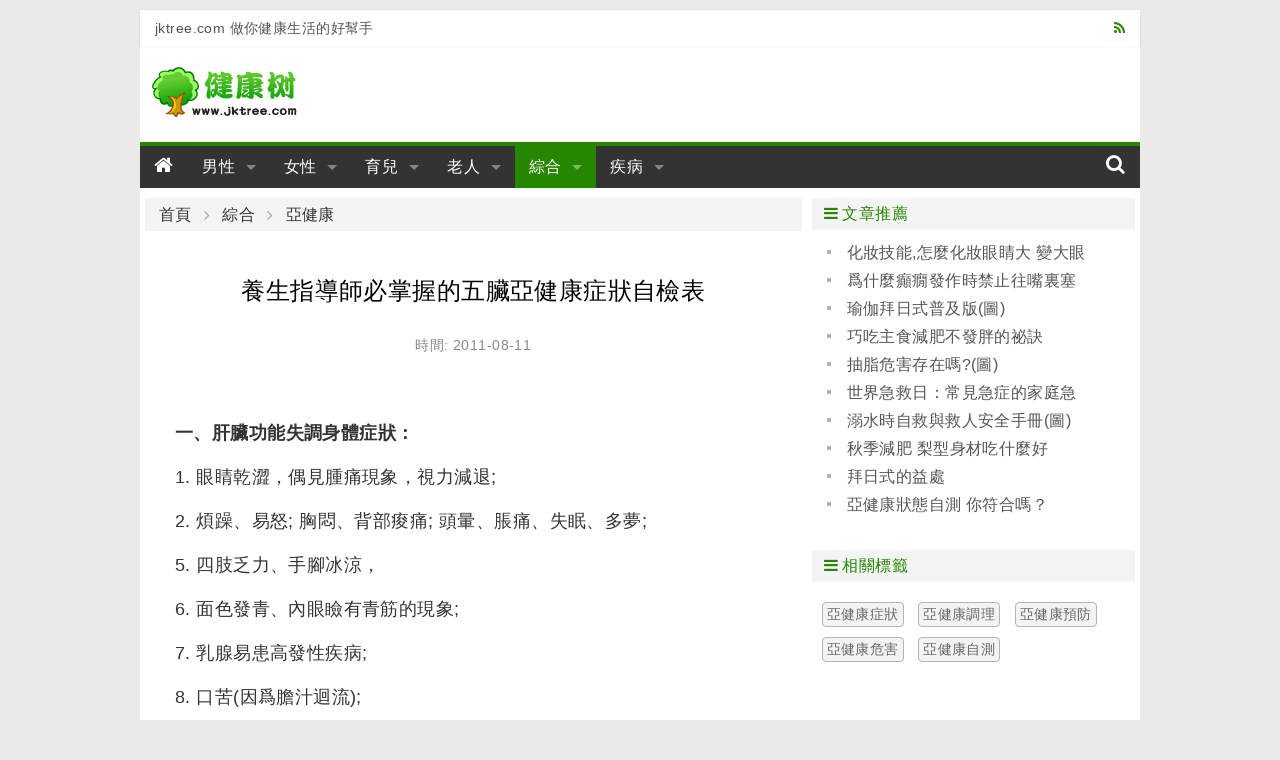

--- FILE ---
content_type: text/html; charset=utf-8
request_url: https://www.jktree.com/colligate/article/683a.html
body_size: 6953
content:
<!DOCTYPE html>
<html lang="zh-TW">
<head>
<meta charset="utf-8">
<meta name="robots" content="index, follow">
<meta name="viewport" content="width=device-width, initial-scale=1, maximum-scale=1, user-scalable=no">
<meta name="robots" content="index, follow">
<meta name="googlebot" content="index, follow">
<link rel="shortcut icon" href="/favicon.ico">
<title>養生指導師必掌握的五臟亞健康症狀自檢表-健康樹</title>
<link rel="stylesheet" media="all" href="/assets/frontend-90079d4a0ee23132ba5707389cb8a7f17ff185e9fd6a018d33964b9791babdc5.css" />
<script src="/assets/vendor/modernizr-74da3245def7569da28115667be6a85a2ad97464abe707c9829c46d8975597bc.js"></script>
<script src="/assets/application-577197c38087f2780b6bca1b40a4275123b9ab3b1071466b200f51eb81707ea2.js" data-turbolinks-track="true"></script>
<meta name="csrf-param" content="authenticity_token" />
<meta name="csrf-token" content="PmQ3lwhbaZO7KHHc3wHgEvcWDnHbucj0wqTvFm2iKC6OQ1lraPBbmLyxf0dfB6j8v85JrwzCAvHJM2rWDEfbfQ==" />
</head>
<body class="m-body">
<div class="m-wrap">
  <header id="js-header" class="m-header row">

  <div class="m-top-bar cl g-inner-wrap hide-for-small-only">
    <div class="medium-6 columns">jktree.com 做你健康生活的好幫手</div>
    <div class="medium-6 columns">
      <a class="right" href="/feed/site.xml"><i class="fa fa-rss"></i></a>
    </div>
  </div>

  <div class="m-banner-bar cl">
    <div class="small-12 large-3 columns">
      <a class="logo" href="/"><img src="/assets/ico_logo-43f7d273d08040830982dc699088f307d3ff5faf1ff0f2ca858ebdde4bfc44f8.png" alt="Ico logo 43f7d273d08040830982dc699088f307d3ff5faf1ff0f2ca858ebdde4bfc44f8" /></a>
    </div>
    <div class="small-12 large-9 columns">

    </div>
  </div>

  <div class="m-nav-bar">
    <div class="sticky">
      <nav class="top-bar" data-topbar role="navigation" data-options="scrolltop:false">
        <ul class="title-area">
          <li class="name">
            <h3><a href="/"><i class="fa fa-home"></i></a></h3>
          </li>
           <!-- Remove the class "menu-icon" to get rid of menu icon. Take out "Menu" to just have icon alone -->
          <li class="toggle-topbar menu-icon"><a href="#"><span>Menu</span></a></li>
        </ul>

        <div class="top-bar-section">
          <!-- Right Nav Section -->
          <ul class="left">
            <li class="has-dropdown not-click">
              <a href="/man/" class="">男性</a>
              <ul class="dropdown">
                <li>
                    <div class="m-nav-bar__submenu cl">
                    <a href="/man/impotence/">男性陽痿</a>
                    <a href="/man/prospermia/">男性早泄</a>
                    <a href="/man/foreskin/">男性包皮</a>
                    <a href="/man/sterile/">男性不育</a>
                    <a href="/man/man_psychology/">男性心理</a>
                    <a href="/man/maintenance/">男性保養</a>
                    <a href="/man/diet/">男性飲食</a>
                    <a href="/man/manthing/">男性用品</a>
                    <a href="/man/man_disease/">男性疾病</a>
                    </div>
                </li>
              </ul>
            </li>
            <li class="has-dropdown not-click">
              <a href="/woman/" class="">女性</a>
              <ul class="dropdown">
                <li>
                    <div class="m-nav-bar__submenu cl">
                    <a href="/woman/breast/">女性乳房</a>
                    <a href="/woman/vaginal/">女性陰道</a>
                    <a href="/woman/ovarian/">女性卵巢</a>
                    <a href="/woman/uterine/">女性子宮</a>
                    <a href="/woman/menstrual/">女性經期</a>
                    <a href="/woman/nursing/">女性護理</a>
                    <a href="/woman/ladyfood/">女性飲食</a>
                    <a href="/woman/physiology/">女性生理</a>
                    <a href="/woman/woman_disease/">女性疾病</a>
                    </div>
                </li>
              </ul>
            </li>
            <li class="has-dropdown not-click">
              <a href="/baby/" class="">育兒</a>
              <ul class="dropdown">
                <li>
                    <div class="m-nav-bar__submenu cl">
                    <a href="/baby/begin_gravidity/">準備懷孕</a>
                    <a href="/baby/gravidity/">懷孕</a>
                    <a href="/baby/childbirth/">分娩</a>
                    <a href="/baby/after_childbirth/">產後</a>
                    <a href="/baby/newbaby/">新生兒期</a>
                    <a href="/baby/baby/">嬰兒期</a>
                    <a href="/baby/infancy/">幼兒期</a>
                    <a href="/baby/schoolage/">學前期</a>
                    <a href="/baby/babytool/">母嬰用品</a>
                    </div>
                </li>
              </ul>
            </li>
            <li class="has-dropdown not-click">
              <a href="/oldman/" class="">老人</a>
              <ul class="dropdown">
                <li>
                    <div class="m-nav-bar__submenu cl">
                    <a href="/oldman/oldman_care/">老人保健</a>
                    <a href="/oldman/oldman_lifes/">老人生活</a>
                    <a href="/oldman/oldman_foods/">老人飲食</a>
                    <a href="/oldman/oldman_mental/">老人心理</a>
                    <a href="/oldman/oldman_sickness/">老人疾病</a>
                    <a href="/oldman/oldman_building/">老人健身</a>
                    <a href="/oldman/oldman_products/">老人用品</a>
                    <a href="/oldman/oldman_nursing/">老人護理</a>
                    </div>
                </li>
              </ul>
            </li>
            <li class="has-dropdown not-click">
              <a href="/colligate/" class="active">綜合</a>
              <ul class="dropdown">
                <li>
                    <div class="m-nav-bar__submenu cl">
                    <a href="/colligate/sex/">兩性</a>
                    <a href="/colligate/lose_weight/">減肥</a>
                    <a href="/colligate/beauty/">美容</a>
                    <a href="/colligate/plastics/">整形</a>
                    <a href="/colligate/yoga/">瑜伽</a>
                    <a href="/colligate/sports/">健身</a>
                    <a href="/colligate/subhealth/">亞健康</a>
                    <a href="/colligate/first_aid/">急救自救</a>
                    </div>
                </li>
              </ul>
            </li>
            <li class="has-dropdown not-click">
              <a href="/disease/" class="">疾病</a>
              <ul class="dropdown">
                <li>
                    <div class="m-nav-bar__submenu cl">
                    <a href="/disease/diabetes/">糖尿病</a>
                    <a href="/disease/cancer/">癌症</a>
                    <a href="/disease/hepatopathy/">肝病</a>
                    <a href="/disease/stomach/">胃病</a>
                    <a href="/disease/nephropathy/">腎病</a>
                    <a href="/disease/urology/">泌尿科</a>
                    <a href="/disease/proctology/">肛腸科</a>
                    <a href="/disease/psychosis/">精神病</a>
                    <a href="/disease/orthopaedics/">骨科</a>
                    <a href="/disease/otolaryngology/">耳鼻喉</a>
                    <a href="/disease/cerebropathy/">腦病</a>
                    <a href="/disease/angiocarpy/">心血管</a>
                    <a href="/disease/dermatosis/">皮膚病</a>
                    <a href="/disease/ophthalmonogy/">眼科</a>
                    <a href="/disease/stomatology/">口腔科</a>
                    <a href="/disease/neike/">內科</a>
                    </div>
                </li>
              </ul>
            </li>
          </ul>

          <!-- Left Nav Section -->
          <ul class="right">
            <li><a href="#"><i class="fa fa-search"></i></a></li>
          </ul>
        </div>
      </nav>
    </div>
  </div>

</header>

  <div class="m-main row cl">
  <div class="medium-12 large-8 columns">

  <nav class="breadcrumbs">
    <a href="/">首頁</a>
    <a href="/colligate/">綜合</a>
    <a href="/colligate/subhealth/">亞健康</a>
  </nav>

  <article id="article">
    <h1 class="_title">養生指導師必掌握的五臟亞健康症狀自檢表</h1>
    <div class="_info">時間: 2011-08-11</div>
    <div id="articleBody" class="_body">
      
<p><strong>一、肝臟功能失調身體症狀：</strong></p>
<p>1. 眼睛乾澀，偶見腫痛現象，視力減退;</p>
<p>2. 煩躁、易怒; 胸悶、背部痠痛; 頭暈、脹痛、失眠、多夢;</p>
<p>5. 四肢乏力、手腳冰涼，</p>
<p>6. 面色發青、內眼瞼有青筋的現象;</p>
<p>7. 乳腺易患高發性疾病;</p>
<p>8. 口苦(因爲膽汁迴流);</p>
<p>9. 月經量少、顏色暗。</p>
<p><strong>二、 心功能失調身體症狀：</strong></p>
<p>1. 火過心旺，易患口腔潰瘍，舌尖發紅;</p>
<p>2. 小便短、赤(灼熱、疼痛的感覺);</p>
<p>3. 身體感覺到疲勞，睡眠質量下降，易心煩;</p>
<p>4. 心悸、心慌不安、胸悶氣短，噁心，手心易有汗，有時伴有心絞痛和眩暈現象;</p>
<p>5. 頸椎不好，手腳發麻的現象;</p>
<p>6. 患有心臟病、高血壓和心腦血管疾病;</p>
<p>7. 面色晦暗，無光澤，額頭出現疙瘩或斑的現象;</p>
<p>8. 下肢或全身偶見浮腫(心臟有負擔的原因);</p>
<p>9. 心腦血管疾病飲食宜易清淡，常伴有食慾不振、出現腹脹、消化不良和腹瀉(非胃腸原因);</p>
<p>10. 大腦供血不足，致使心情煩躁、焦慮、有恐懼感、嗜睡;</p>
<p><strong>三、脾胃功能失調身體症狀：</strong></p>
<p>1. 脾氣虛的症狀主要是氣短乏力、頭暈、大便溏瀉，容易出血，血色淡，甚至面色髒白。</p>
<p>2. 脾陽虛主要表現在：胃腹冷痛，食生冷油膩就會腹痛腹瀉，大便稀。</p>
<p>3. 胃氣虛主要表現在胃脹，胃痛，呃逆，食少，飯後脹滿。</p>
<p>4. 胃陰虛主要表現在虛火上炎，口乾、容易飢餓，胃酸、隱痛不適，口舌生瘡等。</p>
<p>5. 唾液多，腰腹部位出現虛胖，有口氣，便祕、腹瀉、便溏(有時便血);</p>
<p>6. 體質虛弱，瘦弱，全身乏力，出現厭食、食慾不振或消化不良等胃腸慢性疾病;</p>
<p>7. 膝蓋痠軟，愛發脾氣或憂鬱;</p>
<p>8. 手腳冰涼，心情煩躁;</p>
<p>9. 胃痛，胃脹，胃炎，胃潰瘍。</p>
<p>10. 皮膚暗黃，無光澤，嘴角四周起疙瘩、暗瘡，鼻翼兩側長斑</p>
<p><strong>四、 肺功能失調身體症狀：</strong></p>
<p>1. 氣虛的症狀：疲乏精神不振，氣短聲音低，自汗、心慌、頭暈目眩、心悸失眠、煩躁;</p>
<p>2. 一般氣虛的都伴有血虛的表現，所以T區毛孔粗大、油膩而兩頰乾燥，皮膚變得敏感、面色無華，脣甲淡白、萎黃，皺紋較重，毛髮脫落的現象。</p>
<p>3. 肢體麻木，女性會出現月經推後，經期延長;</p>
<p>4. 倦怠無力，食慾不振，小便色黃，大便乾燥或便溏、便不淨;</p>
<p>5. 肺功能出現下降容易感冒或病毒感染，體內含氧量不足;</p>
<p>6. 肺陰虛會引起胸部悶脹、痰多、氣促身熱、口渴咽乾、腰膝痠軟和手、足、心熱;</p>
<p>7. 肺氣虛的易鼻塞、鼻炎，繼而造成嗅覺減退及頭痛，有時引起注意力不能持久集中和失眠;</p>
<p><strong>五、腎功能失調身體症狀：</strong></p>
<p>1. 腎主骨生髓，骨質疏鬆;</p>
<p>3. 脊柱易有疾病;</p>
<p>4. 耳鳴、耳聾、脫髮;;</p>
<p>5. 體質出現免疫低下;</p>
<p>6. 腰膝痠軟，易患婦科炎症;</p>
<p>7. 易有眼部浮腫和身體浮腫，易有浮腫性肥胖;</p>
<p>8. 尿頻、尿急、尿不淨</p>
<p>9. 失眠多夢，煩躁不安;</p>
    </div>
  </article>


  <section class="m-article-neighbor">
    <div class="_prev">
      <i class="fa fa-angle-double-left"></i> 上一篇：<a href="/baby/article/6773.html">婦科便祕的治療方法!</a>
    </div>
    <div class="_next">
     <i class="fa fa-angle-double-right"></i> 下一篇：<a href="/colligate/article/683b.html">刮痧調理三種亞健康症狀</a>
    </div>
  </section>

  <section class="m-addthis">
    <!-- AddThis Button BEGIN -->
    <div class="addthis_sharing_toolbox"></div>
    <!-- AddThis Button END -->
  </section>

  <section class="m-article-main-box row">
    <div class="small-12 columns">
      <div class="_title"><i class="fa fa-arrow-circle-right"></i> 相關文章</div>
    </div>

    <div class="_content small-12 columns">
      <div class="row">
        <div class="small-12 columns">
          <ul class="_article_list no-bullet m-list">
            <li><a href="/colligate/article/2fd6.html">千姿百態頸椎病是亞健康的元兇</a></li>
            <li><a href="/colligate/article/2fd7.html">中醫幾招應對亞健康</a></li>
            <li><a href="/colligate/article/2fd8.html">測一測你的亞健康狀態</a></li>
            <li><a href="/colligate/article/2fd9.html">“亞健康”你知道多少</a></li>
            <li><a href="/colligate/article/2fda.html">六大&quot;理財亞健康&quot;你佔幾條?</a></li>
            <li><a href="/colligate/article/2fdb.html">全球48億人亞健康中醫發揮“治未病”優勢</a></li>
            <li><a href="/colligate/article/3056.html">亞健康與微循環</a></li>
            <li><a href="/colligate/article/3057.html">亞健康可以傳染、健康也可以傳遞(二)</a></li>
            <li><a href="/colligate/article/3058.html">亞健康知識講座(1)</a></li>
            <li><a href="/colligate/article/30c7.html">亞健康的解決方案</a></li>
            <li><a href="/colligate/article/30c8.html">如何擺脫亞健康狀態</a></li>
            <li><a href="/colligate/article/30ca.html">論文：挖掘生活細節，讓作文走出“情感亞健康”20號潘春雲</a></li>
            <li><a href="/colligate/article/30cc.html">什麼是亞健康狀態？ 亞健康狀態有哪些特徵？</a></li>
            <li><a href="/colligate/article/30cd.html">中型企業“亞健康”原因分析</a></li>
            <li><a href="/colligate/article/30ce.html">推拿治療亞健康</a></li>
            <li><a href="/colligate/article/30cf.html">亞健康的幾個徵兆</a></li>
          </ul>
        </div>
      </div>
    </div>

    <div class="m-tag-button"><a href="/t/yjkzz/" class="button success expand small radius">發現更多 "亞健康症狀" 相關文章</a></div>
  </section>

  <section class="m-comment-box row">
    <div class="small-12 columns">
      <div class="_title"><i class="fa fa-arrow-circle-right"></i> 評論</div>
    </div>



    <div class="_form small-12 columns">
      <table>
       <tbody><tr>
        <td width="60"><label for="right-label" class="right inline">暱稱</label></td>
        <td><input type="text" id="author" maxlength="20" value="熱心網友"></td>
       </tr>
       <tr>
        <td><label for="right-label" class="right inline">內容</label></td>
        <td><textarea id="commentTxt" rows="5"></textarea></td>
       </tr>
       <tr>
        <td></td>
        <td><button id="commentBtn" type="button" class="button left small radius">發表評論</button></td>
       </tr>
      </tbody></table>
    </div>

    <div class="_content small-12 columns">
      <div class="row">
          <div class="small-12 columns">
          </div>
      </div>
    </div>


  </section>
</div>

<div class="medium-12 large-4 columns m-sider">
  <div class="row">
    <div class="m-side-article small-12 medium-6 large-12 columns">
      <div class="m-side-title"><i class="fa fa-bars"></i> 文章推薦</div>
      <div class="_content">
        <ul class="_article_list no-bullet m-list">
          <li><a href="/colligate/article/bd6b.html">化妝技能,怎麼化妝眼睛大 變大眼睛化妝教程(圖)</a></li>
          <li><a href="/colligate/article/bd47.html">爲什麼癲癇發作時禁止往嘴裏塞任何東西?</a></li>
          <li><a href="/colligate/article/bdc7.html">瑜伽拜日式普及版(圖)</a></li>
          <li><a href="/colligate/article/bdcd.html">巧吃主食減肥不發胖的祕訣</a></li>
          <li><a href="/colligate/article/bdc3.html">抽脂危害存在嗎?(圖)</a></li>
          <li><a href="/colligate/article/bd8a.html">世界急救日：常見急症的家庭急救</a></li>
          <li><a href="/colligate/article/bd72.html">溺水時自救與救人安全手冊(圖)</a></li>
          <li><a href="/colligate/article/bdcb.html">秋季減肥 梨型身材吃什麼好</a></li>
          <li><a href="/colligate/article/bdc5.html">拜日式的益處</a></li>
          <li><a href="/colligate/article/bd4c.html">亞健康狀態自測 你符合嗎？</a></li>
        </ul>
      </div>
    </div>

    <div class="m-hot-tag small-12 medium-6 large-12 columns">
      <div class="m-side-title"><i class="fa fa-bars"></i> 相關標籤</div>
      <div class="_content">
          <a class="_tag" href="/t/yjkzz/">亞健康症狀</a>
          <a class="_tag" href="/t/yjktl/">亞健康調理</a>
          <a class="_tag" href="/t/yjkyf/">亞健康預防</a>
          <a class="_tag" href="/t/yjkwh/">亞健康危害</a>
          <a class="_tag" href="/t/yjkzc/">亞健康自測</a>
      <span class="cl"></span>
      </div>
    </div>
  </div>

  <div class="row">
    <div class="m-side-article small-12 medium-12 large-12 columns">
      <div class="_content">
      </div>
    </div>
  </div>

</div>

<script>
$(function(){
  $zArticle.beauty();
  $zArticle.visit("26682", "1407");
  $zArticle.adFix();
});
</script>

<script type="text/javascript" src="//s7.addthis.com/js/300/addthis_widget.js#pubid=xxhui" async="async"></script>
<script async src="//pagead2.googlesyndication.com/pagead/js/adsbygoogle.js"></script>


  </div>
  <footer id="js-footer" class="m-footer row">
  <div class="large-12 columns hide-for-small-only">
    <div>
      <a href="/about/aboutus.html">關於我們</a> |
      <a href="/about/privacy.html">免責條款</a> |
      <a href="/about/contactus.html">聯繫我們</a> |
      <a href="/about/sitemap.html">網站地圖</a>
    </div>
  </div>
  <div class="large-12 columns hide-for-small-only">
    <div>本站信息僅供參考，不能作爲疾病診斷及醫療的依據，就醫請遵照醫生診斷</div>
  </div>
  <div class="m-footer__info large-12 medium-12 columns">
    <div>&copy; 2010-2025 健康樹 JKTree.com </div>
    <span>做您健康生活的好幫手</span>
  </div>
</footer>

</div>
</body>
<script>
$(function(){ $(document).foundation(); });
</script>
<script>
  (function(i,s,o,g,r,a,m){i['GoogleAnalyticsObject']=r;i[r]=i[r]||function(){
  (i[r].q=i[r].q||[]).push(arguments)},i[r].l=1*new Date();a=s.createElement(o),
  m=s.getElementsByTagName(o)[0];a.async=1;a.src=g;m.parentNode.insertBefore(a,m)
  })(window,document,'script','//www.google-analytics.com/analytics.js','ga');

  ga('create', 'UA-24726481-1', 'auto');
  ga('send', 'pageview');
</script>

</html>


--- FILE ---
content_type: text/html; charset=utf-8
request_url: https://www.jktree.com/ajax/visit?id=26682&ca=1407&nocache=5
body_size: -97
content:
113


--- FILE ---
content_type: text/css
request_url: https://www.jktree.com/assets/frontend-90079d4a0ee23132ba5707389cb8a7f17ff185e9fd6a018d33964b9791babdc5.css
body_size: 56079
content:
/*
 * This is a manifest file that'll be compiled into application.css, which will include all the files
 * listed below.
 *
 * Any CSS and SCSS file within this directory, lib/assets/stylesheets, vendor/assets/stylesheets,
 * or any plugin's vendor/assets/stylesheets directory can be referenced here using a relative path.
 *
 * You're free to add application-wide styles to this file and they'll appear at the bottom of the
 * compiled file so the styles you add here take precedence over styles defined in any styles
 * defined in the other CSS/SCSS files in this directory. It is generally better to create a new
 * file per style scope.
 *



 */

@charset "UTF-8";
/* line 431, /usr/local/app/rbenv/gem/gems/foundation-rails-5.5.3.2/vendor/assets/stylesheets/foundation/components/_global.scss */
meta.foundation-version {
  font-family: "/5.5.3/";
}

/* line 435, /usr/local/app/rbenv/gem/gems/foundation-rails-5.5.3.2/vendor/assets/stylesheets/foundation/components/_global.scss */
meta.foundation-mq-small {
  font-family: "/only screen/";
  width: 0;
}

/* line 440, /usr/local/app/rbenv/gem/gems/foundation-rails-5.5.3.2/vendor/assets/stylesheets/foundation/components/_global.scss */
meta.foundation-mq-small-only {
  font-family: "/only screen and (max-width: 40em)/";
  width: 0;
}

/* line 445, /usr/local/app/rbenv/gem/gems/foundation-rails-5.5.3.2/vendor/assets/stylesheets/foundation/components/_global.scss */
meta.foundation-mq-medium {
  font-family: "/only screen and (min-width:40.0625em)/";
  width: 40.0625em;
}

/* line 450, /usr/local/app/rbenv/gem/gems/foundation-rails-5.5.3.2/vendor/assets/stylesheets/foundation/components/_global.scss */
meta.foundation-mq-medium-only {
  font-family: "/only screen and (min-width:40.0625em) and (max-width:64em)/";
  width: 40.0625em;
}

/* line 455, /usr/local/app/rbenv/gem/gems/foundation-rails-5.5.3.2/vendor/assets/stylesheets/foundation/components/_global.scss */
meta.foundation-mq-large {
  font-family: "/only screen and (min-width:64.0625em)/";
  width: 64.0625em;
}

/* line 460, /usr/local/app/rbenv/gem/gems/foundation-rails-5.5.3.2/vendor/assets/stylesheets/foundation/components/_global.scss */
meta.foundation-mq-large-only {
  font-family: "/only screen and (min-width:64.0625em) and (max-width:90em)/";
  width: 64.0625em;
}

/* line 465, /usr/local/app/rbenv/gem/gems/foundation-rails-5.5.3.2/vendor/assets/stylesheets/foundation/components/_global.scss */
meta.foundation-mq-xlarge {
  font-family: "/only screen and (min-width:90.0625em)/";
  width: 90.0625em;
}

/* line 470, /usr/local/app/rbenv/gem/gems/foundation-rails-5.5.3.2/vendor/assets/stylesheets/foundation/components/_global.scss */
meta.foundation-mq-xlarge-only {
  font-family: "/only screen and (min-width:90.0625em) and (max-width:120em)/";
  width: 90.0625em;
}

/* line 475, /usr/local/app/rbenv/gem/gems/foundation-rails-5.5.3.2/vendor/assets/stylesheets/foundation/components/_global.scss */
meta.foundation-mq-xxlarge {
  font-family: "/only screen and (min-width:120.0625em)/";
  width: 120.0625em;
}

/* line 480, /usr/local/app/rbenv/gem/gems/foundation-rails-5.5.3.2/vendor/assets/stylesheets/foundation/components/_global.scss */
meta.foundation-data-attribute-namespace {
  font-family: false;
}

/* line 489, /usr/local/app/rbenv/gem/gems/foundation-rails-5.5.3.2/vendor/assets/stylesheets/foundation/components/_global.scss */
html, body {
  height: 100%;
}

/* line 492, /usr/local/app/rbenv/gem/gems/foundation-rails-5.5.3.2/vendor/assets/stylesheets/foundation/components/_global.scss */
*,
*:before,
*:after {
  -webkit-box-sizing: border-box;
  -moz-box-sizing: border-box;
  box-sizing: border-box;
}

/* line 498, /usr/local/app/rbenv/gem/gems/foundation-rails-5.5.3.2/vendor/assets/stylesheets/foundation/components/_global.scss */
html,
body {
  font-size: 100%;
}

/* line 502, /usr/local/app/rbenv/gem/gems/foundation-rails-5.5.3.2/vendor/assets/stylesheets/foundation/components/_global.scss */
body {
  background: #fff;
  color: #222;
  cursor: auto;
  font-family: "Helvetica Neue", Helvetica, Roboto, Arial, sans-serif;
  font-style: normal;
  font-weight: normal;
  line-height: 1.5;
  margin: 0;
  padding: 0;
  position: relative;
}

/* line 515, /usr/local/app/rbenv/gem/gems/foundation-rails-5.5.3.2/vendor/assets/stylesheets/foundation/components/_global.scss */
a:hover {
  cursor: pointer;
}

/* line 518, /usr/local/app/rbenv/gem/gems/foundation-rails-5.5.3.2/vendor/assets/stylesheets/foundation/components/_global.scss */
img {
  max-width: 100%;
  height: auto;
}

/* line 520, /usr/local/app/rbenv/gem/gems/foundation-rails-5.5.3.2/vendor/assets/stylesheets/foundation/components/_global.scss */
img {
  -ms-interpolation-mode: bicubic;
}

/* line 525, /usr/local/app/rbenv/gem/gems/foundation-rails-5.5.3.2/vendor/assets/stylesheets/foundation/components/_global.scss */
#map_canvas img,
#map_canvas embed,
#map_canvas object,
.map_canvas img,
.map_canvas embed,
.map_canvas object,
.mqa-display img,
.mqa-display embed,
.mqa-display object {
  max-width: none !important;
}

/* line 532, /usr/local/app/rbenv/gem/gems/foundation-rails-5.5.3.2/vendor/assets/stylesheets/foundation/components/_global.scss */
.left {
  float: left !important;
}

/* line 533, /usr/local/app/rbenv/gem/gems/foundation-rails-5.5.3.2/vendor/assets/stylesheets/foundation/components/_global.scss */
.right {
  float: right !important;
}

/* line 239, /usr/local/app/rbenv/gem/gems/foundation-rails-5.5.3.2/vendor/assets/stylesheets/foundation/components/_global.scss */
.clearfix:before, .clearfix:after {
  content: " ";
  display: table;
}
/* line 240, /usr/local/app/rbenv/gem/gems/foundation-rails-5.5.3.2/vendor/assets/stylesheets/foundation/components/_global.scss */
.clearfix:after {
  clear: both;
}

/* line 537, /usr/local/app/rbenv/gem/gems/foundation-rails-5.5.3.2/vendor/assets/stylesheets/foundation/components/_global.scss */
.hide {
  display: none;
}

/* line 542, /usr/local/app/rbenv/gem/gems/foundation-rails-5.5.3.2/vendor/assets/stylesheets/foundation/components/_global.scss */
.invisible {
  visibility: hidden;
}

/* line 548, /usr/local/app/rbenv/gem/gems/foundation-rails-5.5.3.2/vendor/assets/stylesheets/foundation/components/_global.scss */
.antialiased {
  -webkit-font-smoothing: antialiased;
  -moz-osx-font-smoothing: grayscale;
}

/* line 551, /usr/local/app/rbenv/gem/gems/foundation-rails-5.5.3.2/vendor/assets/stylesheets/foundation/components/_global.scss */
img {
  display: inline-block;
  vertical-align: middle;
}

/* line 561, /usr/local/app/rbenv/gem/gems/foundation-rails-5.5.3.2/vendor/assets/stylesheets/foundation/components/_global.scss */
textarea {
  height: auto;
  min-height: 50px;
}

/* line 564, /usr/local/app/rbenv/gem/gems/foundation-rails-5.5.3.2/vendor/assets/stylesheets/foundation/components/_global.scss */
select {
  width: 100%;
}

/* line 228, /usr/local/app/rbenv/gem/gems/foundation-rails-5.5.3.2/vendor/assets/stylesheets/foundation/components/_grid.scss */
.row {
  margin: 0 auto;
  max-width: 62.5rem;
  width: 100%;
}
/* line 239, /usr/local/app/rbenv/gem/gems/foundation-rails-5.5.3.2/vendor/assets/stylesheets/foundation/components/_global.scss */
.row:before, .row:after {
  content: " ";
  display: table;
}
/* line 240, /usr/local/app/rbenv/gem/gems/foundation-rails-5.5.3.2/vendor/assets/stylesheets/foundation/components/_global.scss */
.row:after {
  clear: both;
}
/* line 232, /usr/local/app/rbenv/gem/gems/foundation-rails-5.5.3.2/vendor/assets/stylesheets/foundation/components/_grid.scss */
.row.collapse > .column,
.row.collapse > .columns {
  padding-left: 0;
  padding-right: 0;
}
/* line 235, /usr/local/app/rbenv/gem/gems/foundation-rails-5.5.3.2/vendor/assets/stylesheets/foundation/components/_grid.scss */
.row.collapse .row {
  margin-left: 0;
  margin-right: 0;
}
/* line 238, /usr/local/app/rbenv/gem/gems/foundation-rails-5.5.3.2/vendor/assets/stylesheets/foundation/components/_grid.scss */
.row .row {
  margin: 0 -0.3125rem;
  max-width: none;
  width: auto;
}
/* line 239, /usr/local/app/rbenv/gem/gems/foundation-rails-5.5.3.2/vendor/assets/stylesheets/foundation/components/_global.scss */
.row .row:before, .row .row:after {
  content: " ";
  display: table;
}
/* line 240, /usr/local/app/rbenv/gem/gems/foundation-rails-5.5.3.2/vendor/assets/stylesheets/foundation/components/_global.scss */
.row .row:after {
  clear: both;
}
/* line 239, /usr/local/app/rbenv/gem/gems/foundation-rails-5.5.3.2/vendor/assets/stylesheets/foundation/components/_grid.scss */
.row .row.collapse {
  margin: 0;
  max-width: none;
  width: auto;
}
/* line 239, /usr/local/app/rbenv/gem/gems/foundation-rails-5.5.3.2/vendor/assets/stylesheets/foundation/components/_global.scss */
.row .row.collapse:before, .row .row.collapse:after {
  content: " ";
  display: table;
}
/* line 240, /usr/local/app/rbenv/gem/gems/foundation-rails-5.5.3.2/vendor/assets/stylesheets/foundation/components/_global.scss */
.row .row.collapse:after {
  clear: both;
}

/* line 243, /usr/local/app/rbenv/gem/gems/foundation-rails-5.5.3.2/vendor/assets/stylesheets/foundation/components/_grid.scss */
.column,
.columns {
  padding-left: 0.3125rem;
  padding-right: 0.3125rem;
  width: 100%;
  float: left;
}

/* line 248, /usr/local/app/rbenv/gem/gems/foundation-rails-5.5.3.2/vendor/assets/stylesheets/foundation/components/_grid.scss */
.column + .column:last-child,
.columns + .column:last-child, .column +
.columns:last-child,
.columns +
.columns:last-child {
  float: right;
}
/* line 251, /usr/local/app/rbenv/gem/gems/foundation-rails-5.5.3.2/vendor/assets/stylesheets/foundation/components/_grid.scss */
.column + .column.end,
.columns + .column.end, .column +
.columns.end,
.columns +
.columns.end {
  float: left;
}

@media only screen {
  /* line 155, /usr/local/app/rbenv/gem/gems/foundation-rails-5.5.3.2/vendor/assets/stylesheets/foundation/components/_grid.scss */
  .small-push-0 {
    position: relative;
    left: 0;
    right: auto;
  }

  /* line 158, /usr/local/app/rbenv/gem/gems/foundation-rails-5.5.3.2/vendor/assets/stylesheets/foundation/components/_grid.scss */
  .small-pull-0 {
    position: relative;
    right: 0;
    left: auto;
  }

  /* line 155, /usr/local/app/rbenv/gem/gems/foundation-rails-5.5.3.2/vendor/assets/stylesheets/foundation/components/_grid.scss */
  .small-push-1 {
    position: relative;
    left: 8.33333%;
    right: auto;
  }

  /* line 158, /usr/local/app/rbenv/gem/gems/foundation-rails-5.5.3.2/vendor/assets/stylesheets/foundation/components/_grid.scss */
  .small-pull-1 {
    position: relative;
    right: 8.33333%;
    left: auto;
  }

  /* line 155, /usr/local/app/rbenv/gem/gems/foundation-rails-5.5.3.2/vendor/assets/stylesheets/foundation/components/_grid.scss */
  .small-push-2 {
    position: relative;
    left: 16.66667%;
    right: auto;
  }

  /* line 158, /usr/local/app/rbenv/gem/gems/foundation-rails-5.5.3.2/vendor/assets/stylesheets/foundation/components/_grid.scss */
  .small-pull-2 {
    position: relative;
    right: 16.66667%;
    left: auto;
  }

  /* line 155, /usr/local/app/rbenv/gem/gems/foundation-rails-5.5.3.2/vendor/assets/stylesheets/foundation/components/_grid.scss */
  .small-push-3 {
    position: relative;
    left: 25%;
    right: auto;
  }

  /* line 158, /usr/local/app/rbenv/gem/gems/foundation-rails-5.5.3.2/vendor/assets/stylesheets/foundation/components/_grid.scss */
  .small-pull-3 {
    position: relative;
    right: 25%;
    left: auto;
  }

  /* line 155, /usr/local/app/rbenv/gem/gems/foundation-rails-5.5.3.2/vendor/assets/stylesheets/foundation/components/_grid.scss */
  .small-push-4 {
    position: relative;
    left: 33.33333%;
    right: auto;
  }

  /* line 158, /usr/local/app/rbenv/gem/gems/foundation-rails-5.5.3.2/vendor/assets/stylesheets/foundation/components/_grid.scss */
  .small-pull-4 {
    position: relative;
    right: 33.33333%;
    left: auto;
  }

  /* line 155, /usr/local/app/rbenv/gem/gems/foundation-rails-5.5.3.2/vendor/assets/stylesheets/foundation/components/_grid.scss */
  .small-push-5 {
    position: relative;
    left: 41.66667%;
    right: auto;
  }

  /* line 158, /usr/local/app/rbenv/gem/gems/foundation-rails-5.5.3.2/vendor/assets/stylesheets/foundation/components/_grid.scss */
  .small-pull-5 {
    position: relative;
    right: 41.66667%;
    left: auto;
  }

  /* line 155, /usr/local/app/rbenv/gem/gems/foundation-rails-5.5.3.2/vendor/assets/stylesheets/foundation/components/_grid.scss */
  .small-push-6 {
    position: relative;
    left: 50%;
    right: auto;
  }

  /* line 158, /usr/local/app/rbenv/gem/gems/foundation-rails-5.5.3.2/vendor/assets/stylesheets/foundation/components/_grid.scss */
  .small-pull-6 {
    position: relative;
    right: 50%;
    left: auto;
  }

  /* line 155, /usr/local/app/rbenv/gem/gems/foundation-rails-5.5.3.2/vendor/assets/stylesheets/foundation/components/_grid.scss */
  .small-push-7 {
    position: relative;
    left: 58.33333%;
    right: auto;
  }

  /* line 158, /usr/local/app/rbenv/gem/gems/foundation-rails-5.5.3.2/vendor/assets/stylesheets/foundation/components/_grid.scss */
  .small-pull-7 {
    position: relative;
    right: 58.33333%;
    left: auto;
  }

  /* line 155, /usr/local/app/rbenv/gem/gems/foundation-rails-5.5.3.2/vendor/assets/stylesheets/foundation/components/_grid.scss */
  .small-push-8 {
    position: relative;
    left: 66.66667%;
    right: auto;
  }

  /* line 158, /usr/local/app/rbenv/gem/gems/foundation-rails-5.5.3.2/vendor/assets/stylesheets/foundation/components/_grid.scss */
  .small-pull-8 {
    position: relative;
    right: 66.66667%;
    left: auto;
  }

  /* line 155, /usr/local/app/rbenv/gem/gems/foundation-rails-5.5.3.2/vendor/assets/stylesheets/foundation/components/_grid.scss */
  .small-push-9 {
    position: relative;
    left: 75%;
    right: auto;
  }

  /* line 158, /usr/local/app/rbenv/gem/gems/foundation-rails-5.5.3.2/vendor/assets/stylesheets/foundation/components/_grid.scss */
  .small-pull-9 {
    position: relative;
    right: 75%;
    left: auto;
  }

  /* line 155, /usr/local/app/rbenv/gem/gems/foundation-rails-5.5.3.2/vendor/assets/stylesheets/foundation/components/_grid.scss */
  .small-push-10 {
    position: relative;
    left: 83.33333%;
    right: auto;
  }

  /* line 158, /usr/local/app/rbenv/gem/gems/foundation-rails-5.5.3.2/vendor/assets/stylesheets/foundation/components/_grid.scss */
  .small-pull-10 {
    position: relative;
    right: 83.33333%;
    left: auto;
  }

  /* line 155, /usr/local/app/rbenv/gem/gems/foundation-rails-5.5.3.2/vendor/assets/stylesheets/foundation/components/_grid.scss */
  .small-push-11 {
    position: relative;
    left: 91.66667%;
    right: auto;
  }

  /* line 158, /usr/local/app/rbenv/gem/gems/foundation-rails-5.5.3.2/vendor/assets/stylesheets/foundation/components/_grid.scss */
  .small-pull-11 {
    position: relative;
    right: 91.66667%;
    left: auto;
  }

  /* line 163, /usr/local/app/rbenv/gem/gems/foundation-rails-5.5.3.2/vendor/assets/stylesheets/foundation/components/_grid.scss */
  .column,
  .columns {
    position: relative;
    padding-left: 0.3125rem;
    padding-right: 0.3125rem;
    float: left;
  }

  /* line 168, /usr/local/app/rbenv/gem/gems/foundation-rails-5.5.3.2/vendor/assets/stylesheets/foundation/components/_grid.scss */
  .small-1 {
    width: 8.33333%;
  }

  /* line 168, /usr/local/app/rbenv/gem/gems/foundation-rails-5.5.3.2/vendor/assets/stylesheets/foundation/components/_grid.scss */
  .small-2 {
    width: 16.66667%;
  }

  /* line 168, /usr/local/app/rbenv/gem/gems/foundation-rails-5.5.3.2/vendor/assets/stylesheets/foundation/components/_grid.scss */
  .small-3 {
    width: 25%;
  }

  /* line 168, /usr/local/app/rbenv/gem/gems/foundation-rails-5.5.3.2/vendor/assets/stylesheets/foundation/components/_grid.scss */
  .small-4 {
    width: 33.33333%;
  }

  /* line 168, /usr/local/app/rbenv/gem/gems/foundation-rails-5.5.3.2/vendor/assets/stylesheets/foundation/components/_grid.scss */
  .small-5 {
    width: 41.66667%;
  }

  /* line 168, /usr/local/app/rbenv/gem/gems/foundation-rails-5.5.3.2/vendor/assets/stylesheets/foundation/components/_grid.scss */
  .small-6 {
    width: 50%;
  }

  /* line 168, /usr/local/app/rbenv/gem/gems/foundation-rails-5.5.3.2/vendor/assets/stylesheets/foundation/components/_grid.scss */
  .small-7 {
    width: 58.33333%;
  }

  /* line 168, /usr/local/app/rbenv/gem/gems/foundation-rails-5.5.3.2/vendor/assets/stylesheets/foundation/components/_grid.scss */
  .small-8 {
    width: 66.66667%;
  }

  /* line 168, /usr/local/app/rbenv/gem/gems/foundation-rails-5.5.3.2/vendor/assets/stylesheets/foundation/components/_grid.scss */
  .small-9 {
    width: 75%;
  }

  /* line 168, /usr/local/app/rbenv/gem/gems/foundation-rails-5.5.3.2/vendor/assets/stylesheets/foundation/components/_grid.scss */
  .small-10 {
    width: 83.33333%;
  }

  /* line 168, /usr/local/app/rbenv/gem/gems/foundation-rails-5.5.3.2/vendor/assets/stylesheets/foundation/components/_grid.scss */
  .small-11 {
    width: 91.66667%;
  }

  /* line 168, /usr/local/app/rbenv/gem/gems/foundation-rails-5.5.3.2/vendor/assets/stylesheets/foundation/components/_grid.scss */
  .small-12 {
    width: 100%;
  }

  /* line 172, /usr/local/app/rbenv/gem/gems/foundation-rails-5.5.3.2/vendor/assets/stylesheets/foundation/components/_grid.scss */
  .small-offset-0 {
    margin-left: 0 !important;
  }

  /* line 172, /usr/local/app/rbenv/gem/gems/foundation-rails-5.5.3.2/vendor/assets/stylesheets/foundation/components/_grid.scss */
  .small-offset-1 {
    margin-left: 8.33333% !important;
  }

  /* line 172, /usr/local/app/rbenv/gem/gems/foundation-rails-5.5.3.2/vendor/assets/stylesheets/foundation/components/_grid.scss */
  .small-offset-2 {
    margin-left: 16.66667% !important;
  }

  /* line 172, /usr/local/app/rbenv/gem/gems/foundation-rails-5.5.3.2/vendor/assets/stylesheets/foundation/components/_grid.scss */
  .small-offset-3 {
    margin-left: 25% !important;
  }

  /* line 172, /usr/local/app/rbenv/gem/gems/foundation-rails-5.5.3.2/vendor/assets/stylesheets/foundation/components/_grid.scss */
  .small-offset-4 {
    margin-left: 33.33333% !important;
  }

  /* line 172, /usr/local/app/rbenv/gem/gems/foundation-rails-5.5.3.2/vendor/assets/stylesheets/foundation/components/_grid.scss */
  .small-offset-5 {
    margin-left: 41.66667% !important;
  }

  /* line 172, /usr/local/app/rbenv/gem/gems/foundation-rails-5.5.3.2/vendor/assets/stylesheets/foundation/components/_grid.scss */
  .small-offset-6 {
    margin-left: 50% !important;
  }

  /* line 172, /usr/local/app/rbenv/gem/gems/foundation-rails-5.5.3.2/vendor/assets/stylesheets/foundation/components/_grid.scss */
  .small-offset-7 {
    margin-left: 58.33333% !important;
  }

  /* line 172, /usr/local/app/rbenv/gem/gems/foundation-rails-5.5.3.2/vendor/assets/stylesheets/foundation/components/_grid.scss */
  .small-offset-8 {
    margin-left: 66.66667% !important;
  }

  /* line 172, /usr/local/app/rbenv/gem/gems/foundation-rails-5.5.3.2/vendor/assets/stylesheets/foundation/components/_grid.scss */
  .small-offset-9 {
    margin-left: 75% !important;
  }

  /* line 172, /usr/local/app/rbenv/gem/gems/foundation-rails-5.5.3.2/vendor/assets/stylesheets/foundation/components/_grid.scss */
  .small-offset-10 {
    margin-left: 83.33333% !important;
  }

  /* line 172, /usr/local/app/rbenv/gem/gems/foundation-rails-5.5.3.2/vendor/assets/stylesheets/foundation/components/_grid.scss */
  .small-offset-11 {
    margin-left: 91.66667% !important;
  }

  /* line 175, /usr/local/app/rbenv/gem/gems/foundation-rails-5.5.3.2/vendor/assets/stylesheets/foundation/components/_grid.scss */
  .small-reset-order {
    float: left;
    left: auto;
    margin-left: 0;
    margin-right: 0;
    right: auto;
  }

  /* line 183, /usr/local/app/rbenv/gem/gems/foundation-rails-5.5.3.2/vendor/assets/stylesheets/foundation/components/_grid.scss */
  .column.small-centered,
  .columns.small-centered {
    margin-left: auto;
    margin-right: auto;
    float: none;
  }

  /* line 186, /usr/local/app/rbenv/gem/gems/foundation-rails-5.5.3.2/vendor/assets/stylesheets/foundation/components/_grid.scss */
  .column.small-uncentered,
  .columns.small-uncentered {
    float: left;
    margin-left: 0;
    margin-right: 0;
  }

  /* line 194, /usr/local/app/rbenv/gem/gems/foundation-rails-5.5.3.2/vendor/assets/stylesheets/foundation/components/_grid.scss */
  .column.small-centered:last-child,
  .columns.small-centered:last-child {
    float: none;
  }

  /* line 200, /usr/local/app/rbenv/gem/gems/foundation-rails-5.5.3.2/vendor/assets/stylesheets/foundation/components/_grid.scss */
  .column.small-uncentered:last-child,
  .columns.small-uncentered:last-child {
    float: left;
  }

  /* line 205, /usr/local/app/rbenv/gem/gems/foundation-rails-5.5.3.2/vendor/assets/stylesheets/foundation/components/_grid.scss */
  .column.small-uncentered.opposite,
  .columns.small-uncentered.opposite {
    float: right;
  }

  /* line 212, /usr/local/app/rbenv/gem/gems/foundation-rails-5.5.3.2/vendor/assets/stylesheets/foundation/components/_grid.scss */
  .row.small-collapse > .column,
  .row.small-collapse > .columns {
    padding-left: 0;
    padding-right: 0;
  }
  /* line 215, /usr/local/app/rbenv/gem/gems/foundation-rails-5.5.3.2/vendor/assets/stylesheets/foundation/components/_grid.scss */
  .row.small-collapse .row {
    margin-left: 0;
    margin-right: 0;
  }
  /* line 218, /usr/local/app/rbenv/gem/gems/foundation-rails-5.5.3.2/vendor/assets/stylesheets/foundation/components/_grid.scss */
  .row.small-uncollapse > .column,
  .row.small-uncollapse > .columns {
    padding-left: 0.3125rem;
    padding-right: 0.3125rem;
    float: left;
  }
}
@media only screen and (min-width: 40.0625em) {
  /* line 155, /usr/local/app/rbenv/gem/gems/foundation-rails-5.5.3.2/vendor/assets/stylesheets/foundation/components/_grid.scss */
  .medium-push-0 {
    position: relative;
    left: 0;
    right: auto;
  }

  /* line 158, /usr/local/app/rbenv/gem/gems/foundation-rails-5.5.3.2/vendor/assets/stylesheets/foundation/components/_grid.scss */
  .medium-pull-0 {
    position: relative;
    right: 0;
    left: auto;
  }

  /* line 155, /usr/local/app/rbenv/gem/gems/foundation-rails-5.5.3.2/vendor/assets/stylesheets/foundation/components/_grid.scss */
  .medium-push-1 {
    position: relative;
    left: 8.33333%;
    right: auto;
  }

  /* line 158, /usr/local/app/rbenv/gem/gems/foundation-rails-5.5.3.2/vendor/assets/stylesheets/foundation/components/_grid.scss */
  .medium-pull-1 {
    position: relative;
    right: 8.33333%;
    left: auto;
  }

  /* line 155, /usr/local/app/rbenv/gem/gems/foundation-rails-5.5.3.2/vendor/assets/stylesheets/foundation/components/_grid.scss */
  .medium-push-2 {
    position: relative;
    left: 16.66667%;
    right: auto;
  }

  /* line 158, /usr/local/app/rbenv/gem/gems/foundation-rails-5.5.3.2/vendor/assets/stylesheets/foundation/components/_grid.scss */
  .medium-pull-2 {
    position: relative;
    right: 16.66667%;
    left: auto;
  }

  /* line 155, /usr/local/app/rbenv/gem/gems/foundation-rails-5.5.3.2/vendor/assets/stylesheets/foundation/components/_grid.scss */
  .medium-push-3 {
    position: relative;
    left: 25%;
    right: auto;
  }

  /* line 158, /usr/local/app/rbenv/gem/gems/foundation-rails-5.5.3.2/vendor/assets/stylesheets/foundation/components/_grid.scss */
  .medium-pull-3 {
    position: relative;
    right: 25%;
    left: auto;
  }

  /* line 155, /usr/local/app/rbenv/gem/gems/foundation-rails-5.5.3.2/vendor/assets/stylesheets/foundation/components/_grid.scss */
  .medium-push-4 {
    position: relative;
    left: 33.33333%;
    right: auto;
  }

  /* line 158, /usr/local/app/rbenv/gem/gems/foundation-rails-5.5.3.2/vendor/assets/stylesheets/foundation/components/_grid.scss */
  .medium-pull-4 {
    position: relative;
    right: 33.33333%;
    left: auto;
  }

  /* line 155, /usr/local/app/rbenv/gem/gems/foundation-rails-5.5.3.2/vendor/assets/stylesheets/foundation/components/_grid.scss */
  .medium-push-5 {
    position: relative;
    left: 41.66667%;
    right: auto;
  }

  /* line 158, /usr/local/app/rbenv/gem/gems/foundation-rails-5.5.3.2/vendor/assets/stylesheets/foundation/components/_grid.scss */
  .medium-pull-5 {
    position: relative;
    right: 41.66667%;
    left: auto;
  }

  /* line 155, /usr/local/app/rbenv/gem/gems/foundation-rails-5.5.3.2/vendor/assets/stylesheets/foundation/components/_grid.scss */
  .medium-push-6 {
    position: relative;
    left: 50%;
    right: auto;
  }

  /* line 158, /usr/local/app/rbenv/gem/gems/foundation-rails-5.5.3.2/vendor/assets/stylesheets/foundation/components/_grid.scss */
  .medium-pull-6 {
    position: relative;
    right: 50%;
    left: auto;
  }

  /* line 155, /usr/local/app/rbenv/gem/gems/foundation-rails-5.5.3.2/vendor/assets/stylesheets/foundation/components/_grid.scss */
  .medium-push-7 {
    position: relative;
    left: 58.33333%;
    right: auto;
  }

  /* line 158, /usr/local/app/rbenv/gem/gems/foundation-rails-5.5.3.2/vendor/assets/stylesheets/foundation/components/_grid.scss */
  .medium-pull-7 {
    position: relative;
    right: 58.33333%;
    left: auto;
  }

  /* line 155, /usr/local/app/rbenv/gem/gems/foundation-rails-5.5.3.2/vendor/assets/stylesheets/foundation/components/_grid.scss */
  .medium-push-8 {
    position: relative;
    left: 66.66667%;
    right: auto;
  }

  /* line 158, /usr/local/app/rbenv/gem/gems/foundation-rails-5.5.3.2/vendor/assets/stylesheets/foundation/components/_grid.scss */
  .medium-pull-8 {
    position: relative;
    right: 66.66667%;
    left: auto;
  }

  /* line 155, /usr/local/app/rbenv/gem/gems/foundation-rails-5.5.3.2/vendor/assets/stylesheets/foundation/components/_grid.scss */
  .medium-push-9 {
    position: relative;
    left: 75%;
    right: auto;
  }

  /* line 158, /usr/local/app/rbenv/gem/gems/foundation-rails-5.5.3.2/vendor/assets/stylesheets/foundation/components/_grid.scss */
  .medium-pull-9 {
    position: relative;
    right: 75%;
    left: auto;
  }

  /* line 155, /usr/local/app/rbenv/gem/gems/foundation-rails-5.5.3.2/vendor/assets/stylesheets/foundation/components/_grid.scss */
  .medium-push-10 {
    position: relative;
    left: 83.33333%;
    right: auto;
  }

  /* line 158, /usr/local/app/rbenv/gem/gems/foundation-rails-5.5.3.2/vendor/assets/stylesheets/foundation/components/_grid.scss */
  .medium-pull-10 {
    position: relative;
    right: 83.33333%;
    left: auto;
  }

  /* line 155, /usr/local/app/rbenv/gem/gems/foundation-rails-5.5.3.2/vendor/assets/stylesheets/foundation/components/_grid.scss */
  .medium-push-11 {
    position: relative;
    left: 91.66667%;
    right: auto;
  }

  /* line 158, /usr/local/app/rbenv/gem/gems/foundation-rails-5.5.3.2/vendor/assets/stylesheets/foundation/components/_grid.scss */
  .medium-pull-11 {
    position: relative;
    right: 91.66667%;
    left: auto;
  }

  /* line 163, /usr/local/app/rbenv/gem/gems/foundation-rails-5.5.3.2/vendor/assets/stylesheets/foundation/components/_grid.scss */
  .column,
  .columns {
    position: relative;
    padding-left: 0.3125rem;
    padding-right: 0.3125rem;
    float: left;
  }

  /* line 168, /usr/local/app/rbenv/gem/gems/foundation-rails-5.5.3.2/vendor/assets/stylesheets/foundation/components/_grid.scss */
  .medium-1 {
    width: 8.33333%;
  }

  /* line 168, /usr/local/app/rbenv/gem/gems/foundation-rails-5.5.3.2/vendor/assets/stylesheets/foundation/components/_grid.scss */
  .medium-2 {
    width: 16.66667%;
  }

  /* line 168, /usr/local/app/rbenv/gem/gems/foundation-rails-5.5.3.2/vendor/assets/stylesheets/foundation/components/_grid.scss */
  .medium-3 {
    width: 25%;
  }

  /* line 168, /usr/local/app/rbenv/gem/gems/foundation-rails-5.5.3.2/vendor/assets/stylesheets/foundation/components/_grid.scss */
  .medium-4 {
    width: 33.33333%;
  }

  /* line 168, /usr/local/app/rbenv/gem/gems/foundation-rails-5.5.3.2/vendor/assets/stylesheets/foundation/components/_grid.scss */
  .medium-5 {
    width: 41.66667%;
  }

  /* line 168, /usr/local/app/rbenv/gem/gems/foundation-rails-5.5.3.2/vendor/assets/stylesheets/foundation/components/_grid.scss */
  .medium-6 {
    width: 50%;
  }

  /* line 168, /usr/local/app/rbenv/gem/gems/foundation-rails-5.5.3.2/vendor/assets/stylesheets/foundation/components/_grid.scss */
  .medium-7 {
    width: 58.33333%;
  }

  /* line 168, /usr/local/app/rbenv/gem/gems/foundation-rails-5.5.3.2/vendor/assets/stylesheets/foundation/components/_grid.scss */
  .medium-8 {
    width: 66.66667%;
  }

  /* line 168, /usr/local/app/rbenv/gem/gems/foundation-rails-5.5.3.2/vendor/assets/stylesheets/foundation/components/_grid.scss */
  .medium-9 {
    width: 75%;
  }

  /* line 168, /usr/local/app/rbenv/gem/gems/foundation-rails-5.5.3.2/vendor/assets/stylesheets/foundation/components/_grid.scss */
  .medium-10 {
    width: 83.33333%;
  }

  /* line 168, /usr/local/app/rbenv/gem/gems/foundation-rails-5.5.3.2/vendor/assets/stylesheets/foundation/components/_grid.scss */
  .medium-11 {
    width: 91.66667%;
  }

  /* line 168, /usr/local/app/rbenv/gem/gems/foundation-rails-5.5.3.2/vendor/assets/stylesheets/foundation/components/_grid.scss */
  .medium-12 {
    width: 100%;
  }

  /* line 172, /usr/local/app/rbenv/gem/gems/foundation-rails-5.5.3.2/vendor/assets/stylesheets/foundation/components/_grid.scss */
  .medium-offset-0 {
    margin-left: 0 !important;
  }

  /* line 172, /usr/local/app/rbenv/gem/gems/foundation-rails-5.5.3.2/vendor/assets/stylesheets/foundation/components/_grid.scss */
  .medium-offset-1 {
    margin-left: 8.33333% !important;
  }

  /* line 172, /usr/local/app/rbenv/gem/gems/foundation-rails-5.5.3.2/vendor/assets/stylesheets/foundation/components/_grid.scss */
  .medium-offset-2 {
    margin-left: 16.66667% !important;
  }

  /* line 172, /usr/local/app/rbenv/gem/gems/foundation-rails-5.5.3.2/vendor/assets/stylesheets/foundation/components/_grid.scss */
  .medium-offset-3 {
    margin-left: 25% !important;
  }

  /* line 172, /usr/local/app/rbenv/gem/gems/foundation-rails-5.5.3.2/vendor/assets/stylesheets/foundation/components/_grid.scss */
  .medium-offset-4 {
    margin-left: 33.33333% !important;
  }

  /* line 172, /usr/local/app/rbenv/gem/gems/foundation-rails-5.5.3.2/vendor/assets/stylesheets/foundation/components/_grid.scss */
  .medium-offset-5 {
    margin-left: 41.66667% !important;
  }

  /* line 172, /usr/local/app/rbenv/gem/gems/foundation-rails-5.5.3.2/vendor/assets/stylesheets/foundation/components/_grid.scss */
  .medium-offset-6 {
    margin-left: 50% !important;
  }

  /* line 172, /usr/local/app/rbenv/gem/gems/foundation-rails-5.5.3.2/vendor/assets/stylesheets/foundation/components/_grid.scss */
  .medium-offset-7 {
    margin-left: 58.33333% !important;
  }

  /* line 172, /usr/local/app/rbenv/gem/gems/foundation-rails-5.5.3.2/vendor/assets/stylesheets/foundation/components/_grid.scss */
  .medium-offset-8 {
    margin-left: 66.66667% !important;
  }

  /* line 172, /usr/local/app/rbenv/gem/gems/foundation-rails-5.5.3.2/vendor/assets/stylesheets/foundation/components/_grid.scss */
  .medium-offset-9 {
    margin-left: 75% !important;
  }

  /* line 172, /usr/local/app/rbenv/gem/gems/foundation-rails-5.5.3.2/vendor/assets/stylesheets/foundation/components/_grid.scss */
  .medium-offset-10 {
    margin-left: 83.33333% !important;
  }

  /* line 172, /usr/local/app/rbenv/gem/gems/foundation-rails-5.5.3.2/vendor/assets/stylesheets/foundation/components/_grid.scss */
  .medium-offset-11 {
    margin-left: 91.66667% !important;
  }

  /* line 175, /usr/local/app/rbenv/gem/gems/foundation-rails-5.5.3.2/vendor/assets/stylesheets/foundation/components/_grid.scss */
  .medium-reset-order {
    float: left;
    left: auto;
    margin-left: 0;
    margin-right: 0;
    right: auto;
  }

  /* line 183, /usr/local/app/rbenv/gem/gems/foundation-rails-5.5.3.2/vendor/assets/stylesheets/foundation/components/_grid.scss */
  .column.medium-centered,
  .columns.medium-centered {
    margin-left: auto;
    margin-right: auto;
    float: none;
  }

  /* line 186, /usr/local/app/rbenv/gem/gems/foundation-rails-5.5.3.2/vendor/assets/stylesheets/foundation/components/_grid.scss */
  .column.medium-uncentered,
  .columns.medium-uncentered {
    float: left;
    margin-left: 0;
    margin-right: 0;
  }

  /* line 194, /usr/local/app/rbenv/gem/gems/foundation-rails-5.5.3.2/vendor/assets/stylesheets/foundation/components/_grid.scss */
  .column.medium-centered:last-child,
  .columns.medium-centered:last-child {
    float: none;
  }

  /* line 200, /usr/local/app/rbenv/gem/gems/foundation-rails-5.5.3.2/vendor/assets/stylesheets/foundation/components/_grid.scss */
  .column.medium-uncentered:last-child,
  .columns.medium-uncentered:last-child {
    float: left;
  }

  /* line 205, /usr/local/app/rbenv/gem/gems/foundation-rails-5.5.3.2/vendor/assets/stylesheets/foundation/components/_grid.scss */
  .column.medium-uncentered.opposite,
  .columns.medium-uncentered.opposite {
    float: right;
  }

  /* line 212, /usr/local/app/rbenv/gem/gems/foundation-rails-5.5.3.2/vendor/assets/stylesheets/foundation/components/_grid.scss */
  .row.medium-collapse > .column,
  .row.medium-collapse > .columns {
    padding-left: 0;
    padding-right: 0;
  }
  /* line 215, /usr/local/app/rbenv/gem/gems/foundation-rails-5.5.3.2/vendor/assets/stylesheets/foundation/components/_grid.scss */
  .row.medium-collapse .row {
    margin-left: 0;
    margin-right: 0;
  }
  /* line 218, /usr/local/app/rbenv/gem/gems/foundation-rails-5.5.3.2/vendor/assets/stylesheets/foundation/components/_grid.scss */
  .row.medium-uncollapse > .column,
  .row.medium-uncollapse > .columns {
    padding-left: 0.3125rem;
    padding-right: 0.3125rem;
    float: left;
  }

  /* line 264, /usr/local/app/rbenv/gem/gems/foundation-rails-5.5.3.2/vendor/assets/stylesheets/foundation/components/_grid.scss */
  .push-0 {
    position: relative;
    left: 0;
    right: auto;
  }

  /* line 267, /usr/local/app/rbenv/gem/gems/foundation-rails-5.5.3.2/vendor/assets/stylesheets/foundation/components/_grid.scss */
  .pull-0 {
    position: relative;
    right: 0;
    left: auto;
  }

  /* line 264, /usr/local/app/rbenv/gem/gems/foundation-rails-5.5.3.2/vendor/assets/stylesheets/foundation/components/_grid.scss */
  .push-1 {
    position: relative;
    left: 8.33333%;
    right: auto;
  }

  /* line 267, /usr/local/app/rbenv/gem/gems/foundation-rails-5.5.3.2/vendor/assets/stylesheets/foundation/components/_grid.scss */
  .pull-1 {
    position: relative;
    right: 8.33333%;
    left: auto;
  }

  /* line 264, /usr/local/app/rbenv/gem/gems/foundation-rails-5.5.3.2/vendor/assets/stylesheets/foundation/components/_grid.scss */
  .push-2 {
    position: relative;
    left: 16.66667%;
    right: auto;
  }

  /* line 267, /usr/local/app/rbenv/gem/gems/foundation-rails-5.5.3.2/vendor/assets/stylesheets/foundation/components/_grid.scss */
  .pull-2 {
    position: relative;
    right: 16.66667%;
    left: auto;
  }

  /* line 264, /usr/local/app/rbenv/gem/gems/foundation-rails-5.5.3.2/vendor/assets/stylesheets/foundation/components/_grid.scss */
  .push-3 {
    position: relative;
    left: 25%;
    right: auto;
  }

  /* line 267, /usr/local/app/rbenv/gem/gems/foundation-rails-5.5.3.2/vendor/assets/stylesheets/foundation/components/_grid.scss */
  .pull-3 {
    position: relative;
    right: 25%;
    left: auto;
  }

  /* line 264, /usr/local/app/rbenv/gem/gems/foundation-rails-5.5.3.2/vendor/assets/stylesheets/foundation/components/_grid.scss */
  .push-4 {
    position: relative;
    left: 33.33333%;
    right: auto;
  }

  /* line 267, /usr/local/app/rbenv/gem/gems/foundation-rails-5.5.3.2/vendor/assets/stylesheets/foundation/components/_grid.scss */
  .pull-4 {
    position: relative;
    right: 33.33333%;
    left: auto;
  }

  /* line 264, /usr/local/app/rbenv/gem/gems/foundation-rails-5.5.3.2/vendor/assets/stylesheets/foundation/components/_grid.scss */
  .push-5 {
    position: relative;
    left: 41.66667%;
    right: auto;
  }

  /* line 267, /usr/local/app/rbenv/gem/gems/foundation-rails-5.5.3.2/vendor/assets/stylesheets/foundation/components/_grid.scss */
  .pull-5 {
    position: relative;
    right: 41.66667%;
    left: auto;
  }

  /* line 264, /usr/local/app/rbenv/gem/gems/foundation-rails-5.5.3.2/vendor/assets/stylesheets/foundation/components/_grid.scss */
  .push-6 {
    position: relative;
    left: 50%;
    right: auto;
  }

  /* line 267, /usr/local/app/rbenv/gem/gems/foundation-rails-5.5.3.2/vendor/assets/stylesheets/foundation/components/_grid.scss */
  .pull-6 {
    position: relative;
    right: 50%;
    left: auto;
  }

  /* line 264, /usr/local/app/rbenv/gem/gems/foundation-rails-5.5.3.2/vendor/assets/stylesheets/foundation/components/_grid.scss */
  .push-7 {
    position: relative;
    left: 58.33333%;
    right: auto;
  }

  /* line 267, /usr/local/app/rbenv/gem/gems/foundation-rails-5.5.3.2/vendor/assets/stylesheets/foundation/components/_grid.scss */
  .pull-7 {
    position: relative;
    right: 58.33333%;
    left: auto;
  }

  /* line 264, /usr/local/app/rbenv/gem/gems/foundation-rails-5.5.3.2/vendor/assets/stylesheets/foundation/components/_grid.scss */
  .push-8 {
    position: relative;
    left: 66.66667%;
    right: auto;
  }

  /* line 267, /usr/local/app/rbenv/gem/gems/foundation-rails-5.5.3.2/vendor/assets/stylesheets/foundation/components/_grid.scss */
  .pull-8 {
    position: relative;
    right: 66.66667%;
    left: auto;
  }

  /* line 264, /usr/local/app/rbenv/gem/gems/foundation-rails-5.5.3.2/vendor/assets/stylesheets/foundation/components/_grid.scss */
  .push-9 {
    position: relative;
    left: 75%;
    right: auto;
  }

  /* line 267, /usr/local/app/rbenv/gem/gems/foundation-rails-5.5.3.2/vendor/assets/stylesheets/foundation/components/_grid.scss */
  .pull-9 {
    position: relative;
    right: 75%;
    left: auto;
  }

  /* line 264, /usr/local/app/rbenv/gem/gems/foundation-rails-5.5.3.2/vendor/assets/stylesheets/foundation/components/_grid.scss */
  .push-10 {
    position: relative;
    left: 83.33333%;
    right: auto;
  }

  /* line 267, /usr/local/app/rbenv/gem/gems/foundation-rails-5.5.3.2/vendor/assets/stylesheets/foundation/components/_grid.scss */
  .pull-10 {
    position: relative;
    right: 83.33333%;
    left: auto;
  }

  /* line 264, /usr/local/app/rbenv/gem/gems/foundation-rails-5.5.3.2/vendor/assets/stylesheets/foundation/components/_grid.scss */
  .push-11 {
    position: relative;
    left: 91.66667%;
    right: auto;
  }

  /* line 267, /usr/local/app/rbenv/gem/gems/foundation-rails-5.5.3.2/vendor/assets/stylesheets/foundation/components/_grid.scss */
  .pull-11 {
    position: relative;
    right: 91.66667%;
    left: auto;
  }
}
@media only screen and (min-width: 64.0625em) {
  /* line 155, /usr/local/app/rbenv/gem/gems/foundation-rails-5.5.3.2/vendor/assets/stylesheets/foundation/components/_grid.scss */
  .large-push-0 {
    position: relative;
    left: 0;
    right: auto;
  }

  /* line 158, /usr/local/app/rbenv/gem/gems/foundation-rails-5.5.3.2/vendor/assets/stylesheets/foundation/components/_grid.scss */
  .large-pull-0 {
    position: relative;
    right: 0;
    left: auto;
  }

  /* line 155, /usr/local/app/rbenv/gem/gems/foundation-rails-5.5.3.2/vendor/assets/stylesheets/foundation/components/_grid.scss */
  .large-push-1 {
    position: relative;
    left: 8.33333%;
    right: auto;
  }

  /* line 158, /usr/local/app/rbenv/gem/gems/foundation-rails-5.5.3.2/vendor/assets/stylesheets/foundation/components/_grid.scss */
  .large-pull-1 {
    position: relative;
    right: 8.33333%;
    left: auto;
  }

  /* line 155, /usr/local/app/rbenv/gem/gems/foundation-rails-5.5.3.2/vendor/assets/stylesheets/foundation/components/_grid.scss */
  .large-push-2 {
    position: relative;
    left: 16.66667%;
    right: auto;
  }

  /* line 158, /usr/local/app/rbenv/gem/gems/foundation-rails-5.5.3.2/vendor/assets/stylesheets/foundation/components/_grid.scss */
  .large-pull-2 {
    position: relative;
    right: 16.66667%;
    left: auto;
  }

  /* line 155, /usr/local/app/rbenv/gem/gems/foundation-rails-5.5.3.2/vendor/assets/stylesheets/foundation/components/_grid.scss */
  .large-push-3 {
    position: relative;
    left: 25%;
    right: auto;
  }

  /* line 158, /usr/local/app/rbenv/gem/gems/foundation-rails-5.5.3.2/vendor/assets/stylesheets/foundation/components/_grid.scss */
  .large-pull-3 {
    position: relative;
    right: 25%;
    left: auto;
  }

  /* line 155, /usr/local/app/rbenv/gem/gems/foundation-rails-5.5.3.2/vendor/assets/stylesheets/foundation/components/_grid.scss */
  .large-push-4 {
    position: relative;
    left: 33.33333%;
    right: auto;
  }

  /* line 158, /usr/local/app/rbenv/gem/gems/foundation-rails-5.5.3.2/vendor/assets/stylesheets/foundation/components/_grid.scss */
  .large-pull-4 {
    position: relative;
    right: 33.33333%;
    left: auto;
  }

  /* line 155, /usr/local/app/rbenv/gem/gems/foundation-rails-5.5.3.2/vendor/assets/stylesheets/foundation/components/_grid.scss */
  .large-push-5 {
    position: relative;
    left: 41.66667%;
    right: auto;
  }

  /* line 158, /usr/local/app/rbenv/gem/gems/foundation-rails-5.5.3.2/vendor/assets/stylesheets/foundation/components/_grid.scss */
  .large-pull-5 {
    position: relative;
    right: 41.66667%;
    left: auto;
  }

  /* line 155, /usr/local/app/rbenv/gem/gems/foundation-rails-5.5.3.2/vendor/assets/stylesheets/foundation/components/_grid.scss */
  .large-push-6 {
    position: relative;
    left: 50%;
    right: auto;
  }

  /* line 158, /usr/local/app/rbenv/gem/gems/foundation-rails-5.5.3.2/vendor/assets/stylesheets/foundation/components/_grid.scss */
  .large-pull-6 {
    position: relative;
    right: 50%;
    left: auto;
  }

  /* line 155, /usr/local/app/rbenv/gem/gems/foundation-rails-5.5.3.2/vendor/assets/stylesheets/foundation/components/_grid.scss */
  .large-push-7 {
    position: relative;
    left: 58.33333%;
    right: auto;
  }

  /* line 158, /usr/local/app/rbenv/gem/gems/foundation-rails-5.5.3.2/vendor/assets/stylesheets/foundation/components/_grid.scss */
  .large-pull-7 {
    position: relative;
    right: 58.33333%;
    left: auto;
  }

  /* line 155, /usr/local/app/rbenv/gem/gems/foundation-rails-5.5.3.2/vendor/assets/stylesheets/foundation/components/_grid.scss */
  .large-push-8 {
    position: relative;
    left: 66.66667%;
    right: auto;
  }

  /* line 158, /usr/local/app/rbenv/gem/gems/foundation-rails-5.5.3.2/vendor/assets/stylesheets/foundation/components/_grid.scss */
  .large-pull-8 {
    position: relative;
    right: 66.66667%;
    left: auto;
  }

  /* line 155, /usr/local/app/rbenv/gem/gems/foundation-rails-5.5.3.2/vendor/assets/stylesheets/foundation/components/_grid.scss */
  .large-push-9 {
    position: relative;
    left: 75%;
    right: auto;
  }

  /* line 158, /usr/local/app/rbenv/gem/gems/foundation-rails-5.5.3.2/vendor/assets/stylesheets/foundation/components/_grid.scss */
  .large-pull-9 {
    position: relative;
    right: 75%;
    left: auto;
  }

  /* line 155, /usr/local/app/rbenv/gem/gems/foundation-rails-5.5.3.2/vendor/assets/stylesheets/foundation/components/_grid.scss */
  .large-push-10 {
    position: relative;
    left: 83.33333%;
    right: auto;
  }

  /* line 158, /usr/local/app/rbenv/gem/gems/foundation-rails-5.5.3.2/vendor/assets/stylesheets/foundation/components/_grid.scss */
  .large-pull-10 {
    position: relative;
    right: 83.33333%;
    left: auto;
  }

  /* line 155, /usr/local/app/rbenv/gem/gems/foundation-rails-5.5.3.2/vendor/assets/stylesheets/foundation/components/_grid.scss */
  .large-push-11 {
    position: relative;
    left: 91.66667%;
    right: auto;
  }

  /* line 158, /usr/local/app/rbenv/gem/gems/foundation-rails-5.5.3.2/vendor/assets/stylesheets/foundation/components/_grid.scss */
  .large-pull-11 {
    position: relative;
    right: 91.66667%;
    left: auto;
  }

  /* line 163, /usr/local/app/rbenv/gem/gems/foundation-rails-5.5.3.2/vendor/assets/stylesheets/foundation/components/_grid.scss */
  .column,
  .columns {
    position: relative;
    padding-left: 0.3125rem;
    padding-right: 0.3125rem;
    float: left;
  }

  /* line 168, /usr/local/app/rbenv/gem/gems/foundation-rails-5.5.3.2/vendor/assets/stylesheets/foundation/components/_grid.scss */
  .large-1 {
    width: 8.33333%;
  }

  /* line 168, /usr/local/app/rbenv/gem/gems/foundation-rails-5.5.3.2/vendor/assets/stylesheets/foundation/components/_grid.scss */
  .large-2 {
    width: 16.66667%;
  }

  /* line 168, /usr/local/app/rbenv/gem/gems/foundation-rails-5.5.3.2/vendor/assets/stylesheets/foundation/components/_grid.scss */
  .large-3 {
    width: 25%;
  }

  /* line 168, /usr/local/app/rbenv/gem/gems/foundation-rails-5.5.3.2/vendor/assets/stylesheets/foundation/components/_grid.scss */
  .large-4 {
    width: 33.33333%;
  }

  /* line 168, /usr/local/app/rbenv/gem/gems/foundation-rails-5.5.3.2/vendor/assets/stylesheets/foundation/components/_grid.scss */
  .large-5 {
    width: 41.66667%;
  }

  /* line 168, /usr/local/app/rbenv/gem/gems/foundation-rails-5.5.3.2/vendor/assets/stylesheets/foundation/components/_grid.scss */
  .large-6 {
    width: 50%;
  }

  /* line 168, /usr/local/app/rbenv/gem/gems/foundation-rails-5.5.3.2/vendor/assets/stylesheets/foundation/components/_grid.scss */
  .large-7 {
    width: 58.33333%;
  }

  /* line 168, /usr/local/app/rbenv/gem/gems/foundation-rails-5.5.3.2/vendor/assets/stylesheets/foundation/components/_grid.scss */
  .large-8 {
    width: 66.66667%;
  }

  /* line 168, /usr/local/app/rbenv/gem/gems/foundation-rails-5.5.3.2/vendor/assets/stylesheets/foundation/components/_grid.scss */
  .large-9 {
    width: 75%;
  }

  /* line 168, /usr/local/app/rbenv/gem/gems/foundation-rails-5.5.3.2/vendor/assets/stylesheets/foundation/components/_grid.scss */
  .large-10 {
    width: 83.33333%;
  }

  /* line 168, /usr/local/app/rbenv/gem/gems/foundation-rails-5.5.3.2/vendor/assets/stylesheets/foundation/components/_grid.scss */
  .large-11 {
    width: 91.66667%;
  }

  /* line 168, /usr/local/app/rbenv/gem/gems/foundation-rails-5.5.3.2/vendor/assets/stylesheets/foundation/components/_grid.scss */
  .large-12 {
    width: 100%;
  }

  /* line 172, /usr/local/app/rbenv/gem/gems/foundation-rails-5.5.3.2/vendor/assets/stylesheets/foundation/components/_grid.scss */
  .large-offset-0 {
    margin-left: 0 !important;
  }

  /* line 172, /usr/local/app/rbenv/gem/gems/foundation-rails-5.5.3.2/vendor/assets/stylesheets/foundation/components/_grid.scss */
  .large-offset-1 {
    margin-left: 8.33333% !important;
  }

  /* line 172, /usr/local/app/rbenv/gem/gems/foundation-rails-5.5.3.2/vendor/assets/stylesheets/foundation/components/_grid.scss */
  .large-offset-2 {
    margin-left: 16.66667% !important;
  }

  /* line 172, /usr/local/app/rbenv/gem/gems/foundation-rails-5.5.3.2/vendor/assets/stylesheets/foundation/components/_grid.scss */
  .large-offset-3 {
    margin-left: 25% !important;
  }

  /* line 172, /usr/local/app/rbenv/gem/gems/foundation-rails-5.5.3.2/vendor/assets/stylesheets/foundation/components/_grid.scss */
  .large-offset-4 {
    margin-left: 33.33333% !important;
  }

  /* line 172, /usr/local/app/rbenv/gem/gems/foundation-rails-5.5.3.2/vendor/assets/stylesheets/foundation/components/_grid.scss */
  .large-offset-5 {
    margin-left: 41.66667% !important;
  }

  /* line 172, /usr/local/app/rbenv/gem/gems/foundation-rails-5.5.3.2/vendor/assets/stylesheets/foundation/components/_grid.scss */
  .large-offset-6 {
    margin-left: 50% !important;
  }

  /* line 172, /usr/local/app/rbenv/gem/gems/foundation-rails-5.5.3.2/vendor/assets/stylesheets/foundation/components/_grid.scss */
  .large-offset-7 {
    margin-left: 58.33333% !important;
  }

  /* line 172, /usr/local/app/rbenv/gem/gems/foundation-rails-5.5.3.2/vendor/assets/stylesheets/foundation/components/_grid.scss */
  .large-offset-8 {
    margin-left: 66.66667% !important;
  }

  /* line 172, /usr/local/app/rbenv/gem/gems/foundation-rails-5.5.3.2/vendor/assets/stylesheets/foundation/components/_grid.scss */
  .large-offset-9 {
    margin-left: 75% !important;
  }

  /* line 172, /usr/local/app/rbenv/gem/gems/foundation-rails-5.5.3.2/vendor/assets/stylesheets/foundation/components/_grid.scss */
  .large-offset-10 {
    margin-left: 83.33333% !important;
  }

  /* line 172, /usr/local/app/rbenv/gem/gems/foundation-rails-5.5.3.2/vendor/assets/stylesheets/foundation/components/_grid.scss */
  .large-offset-11 {
    margin-left: 91.66667% !important;
  }

  /* line 175, /usr/local/app/rbenv/gem/gems/foundation-rails-5.5.3.2/vendor/assets/stylesheets/foundation/components/_grid.scss */
  .large-reset-order {
    float: left;
    left: auto;
    margin-left: 0;
    margin-right: 0;
    right: auto;
  }

  /* line 183, /usr/local/app/rbenv/gem/gems/foundation-rails-5.5.3.2/vendor/assets/stylesheets/foundation/components/_grid.scss */
  .column.large-centered,
  .columns.large-centered {
    margin-left: auto;
    margin-right: auto;
    float: none;
  }

  /* line 186, /usr/local/app/rbenv/gem/gems/foundation-rails-5.5.3.2/vendor/assets/stylesheets/foundation/components/_grid.scss */
  .column.large-uncentered,
  .columns.large-uncentered {
    float: left;
    margin-left: 0;
    margin-right: 0;
  }

  /* line 194, /usr/local/app/rbenv/gem/gems/foundation-rails-5.5.3.2/vendor/assets/stylesheets/foundation/components/_grid.scss */
  .column.large-centered:last-child,
  .columns.large-centered:last-child {
    float: none;
  }

  /* line 200, /usr/local/app/rbenv/gem/gems/foundation-rails-5.5.3.2/vendor/assets/stylesheets/foundation/components/_grid.scss */
  .column.large-uncentered:last-child,
  .columns.large-uncentered:last-child {
    float: left;
  }

  /* line 205, /usr/local/app/rbenv/gem/gems/foundation-rails-5.5.3.2/vendor/assets/stylesheets/foundation/components/_grid.scss */
  .column.large-uncentered.opposite,
  .columns.large-uncentered.opposite {
    float: right;
  }

  /* line 212, /usr/local/app/rbenv/gem/gems/foundation-rails-5.5.3.2/vendor/assets/stylesheets/foundation/components/_grid.scss */
  .row.large-collapse > .column,
  .row.large-collapse > .columns {
    padding-left: 0;
    padding-right: 0;
  }
  /* line 215, /usr/local/app/rbenv/gem/gems/foundation-rails-5.5.3.2/vendor/assets/stylesheets/foundation/components/_grid.scss */
  .row.large-collapse .row {
    margin-left: 0;
    margin-right: 0;
  }
  /* line 218, /usr/local/app/rbenv/gem/gems/foundation-rails-5.5.3.2/vendor/assets/stylesheets/foundation/components/_grid.scss */
  .row.large-uncollapse > .column,
  .row.large-uncollapse > .columns {
    padding-left: 0.3125rem;
    padding-right: 0.3125rem;
    float: left;
  }

  /* line 275, /usr/local/app/rbenv/gem/gems/foundation-rails-5.5.3.2/vendor/assets/stylesheets/foundation/components/_grid.scss */
  .push-0 {
    position: relative;
    left: 0;
    right: auto;
  }

  /* line 278, /usr/local/app/rbenv/gem/gems/foundation-rails-5.5.3.2/vendor/assets/stylesheets/foundation/components/_grid.scss */
  .pull-0 {
    position: relative;
    right: 0;
    left: auto;
  }

  /* line 275, /usr/local/app/rbenv/gem/gems/foundation-rails-5.5.3.2/vendor/assets/stylesheets/foundation/components/_grid.scss */
  .push-1 {
    position: relative;
    left: 8.33333%;
    right: auto;
  }

  /* line 278, /usr/local/app/rbenv/gem/gems/foundation-rails-5.5.3.2/vendor/assets/stylesheets/foundation/components/_grid.scss */
  .pull-1 {
    position: relative;
    right: 8.33333%;
    left: auto;
  }

  /* line 275, /usr/local/app/rbenv/gem/gems/foundation-rails-5.5.3.2/vendor/assets/stylesheets/foundation/components/_grid.scss */
  .push-2 {
    position: relative;
    left: 16.66667%;
    right: auto;
  }

  /* line 278, /usr/local/app/rbenv/gem/gems/foundation-rails-5.5.3.2/vendor/assets/stylesheets/foundation/components/_grid.scss */
  .pull-2 {
    position: relative;
    right: 16.66667%;
    left: auto;
  }

  /* line 275, /usr/local/app/rbenv/gem/gems/foundation-rails-5.5.3.2/vendor/assets/stylesheets/foundation/components/_grid.scss */
  .push-3 {
    position: relative;
    left: 25%;
    right: auto;
  }

  /* line 278, /usr/local/app/rbenv/gem/gems/foundation-rails-5.5.3.2/vendor/assets/stylesheets/foundation/components/_grid.scss */
  .pull-3 {
    position: relative;
    right: 25%;
    left: auto;
  }

  /* line 275, /usr/local/app/rbenv/gem/gems/foundation-rails-5.5.3.2/vendor/assets/stylesheets/foundation/components/_grid.scss */
  .push-4 {
    position: relative;
    left: 33.33333%;
    right: auto;
  }

  /* line 278, /usr/local/app/rbenv/gem/gems/foundation-rails-5.5.3.2/vendor/assets/stylesheets/foundation/components/_grid.scss */
  .pull-4 {
    position: relative;
    right: 33.33333%;
    left: auto;
  }

  /* line 275, /usr/local/app/rbenv/gem/gems/foundation-rails-5.5.3.2/vendor/assets/stylesheets/foundation/components/_grid.scss */
  .push-5 {
    position: relative;
    left: 41.66667%;
    right: auto;
  }

  /* line 278, /usr/local/app/rbenv/gem/gems/foundation-rails-5.5.3.2/vendor/assets/stylesheets/foundation/components/_grid.scss */
  .pull-5 {
    position: relative;
    right: 41.66667%;
    left: auto;
  }

  /* line 275, /usr/local/app/rbenv/gem/gems/foundation-rails-5.5.3.2/vendor/assets/stylesheets/foundation/components/_grid.scss */
  .push-6 {
    position: relative;
    left: 50%;
    right: auto;
  }

  /* line 278, /usr/local/app/rbenv/gem/gems/foundation-rails-5.5.3.2/vendor/assets/stylesheets/foundation/components/_grid.scss */
  .pull-6 {
    position: relative;
    right: 50%;
    left: auto;
  }

  /* line 275, /usr/local/app/rbenv/gem/gems/foundation-rails-5.5.3.2/vendor/assets/stylesheets/foundation/components/_grid.scss */
  .push-7 {
    position: relative;
    left: 58.33333%;
    right: auto;
  }

  /* line 278, /usr/local/app/rbenv/gem/gems/foundation-rails-5.5.3.2/vendor/assets/stylesheets/foundation/components/_grid.scss */
  .pull-7 {
    position: relative;
    right: 58.33333%;
    left: auto;
  }

  /* line 275, /usr/local/app/rbenv/gem/gems/foundation-rails-5.5.3.2/vendor/assets/stylesheets/foundation/components/_grid.scss */
  .push-8 {
    position: relative;
    left: 66.66667%;
    right: auto;
  }

  /* line 278, /usr/local/app/rbenv/gem/gems/foundation-rails-5.5.3.2/vendor/assets/stylesheets/foundation/components/_grid.scss */
  .pull-8 {
    position: relative;
    right: 66.66667%;
    left: auto;
  }

  /* line 275, /usr/local/app/rbenv/gem/gems/foundation-rails-5.5.3.2/vendor/assets/stylesheets/foundation/components/_grid.scss */
  .push-9 {
    position: relative;
    left: 75%;
    right: auto;
  }

  /* line 278, /usr/local/app/rbenv/gem/gems/foundation-rails-5.5.3.2/vendor/assets/stylesheets/foundation/components/_grid.scss */
  .pull-9 {
    position: relative;
    right: 75%;
    left: auto;
  }

  /* line 275, /usr/local/app/rbenv/gem/gems/foundation-rails-5.5.3.2/vendor/assets/stylesheets/foundation/components/_grid.scss */
  .push-10 {
    position: relative;
    left: 83.33333%;
    right: auto;
  }

  /* line 278, /usr/local/app/rbenv/gem/gems/foundation-rails-5.5.3.2/vendor/assets/stylesheets/foundation/components/_grid.scss */
  .pull-10 {
    position: relative;
    right: 83.33333%;
    left: auto;
  }

  /* line 275, /usr/local/app/rbenv/gem/gems/foundation-rails-5.5.3.2/vendor/assets/stylesheets/foundation/components/_grid.scss */
  .push-11 {
    position: relative;
    left: 91.66667%;
    right: auto;
  }

  /* line 278, /usr/local/app/rbenv/gem/gems/foundation-rails-5.5.3.2/vendor/assets/stylesheets/foundation/components/_grid.scss */
  .pull-11 {
    position: relative;
    right: 91.66667%;
    left: auto;
  }
}
/* line 132, /usr/local/app/rbenv/gem/gems/foundation-rails-5.5.3.2/vendor/assets/stylesheets/foundation/components/_accordion.scss */
.accordion {
  margin-bottom: 0;
  margin-left: 0;
}
/* line 239, /usr/local/app/rbenv/gem/gems/foundation-rails-5.5.3.2/vendor/assets/stylesheets/foundation/components/_global.scss */
.accordion:before, .accordion:after {
  content: " ";
  display: table;
}
/* line 240, /usr/local/app/rbenv/gem/gems/foundation-rails-5.5.3.2/vendor/assets/stylesheets/foundation/components/_global.scss */
.accordion:after {
  clear: both;
}
/* line 136, /usr/local/app/rbenv/gem/gems/foundation-rails-5.5.3.2/vendor/assets/stylesheets/foundation/components/_accordion.scss */
.accordion .accordion-navigation, .accordion dd {
  display: block;
  margin-bottom: 0 !important;
}
/* line 139, /usr/local/app/rbenv/gem/gems/foundation-rails-5.5.3.2/vendor/assets/stylesheets/foundation/components/_accordion.scss */
.accordion .accordion-navigation.active > a, .accordion dd.active > a {
  background: #e8e8e8;
  color: #222222;
}
/* line 140, /usr/local/app/rbenv/gem/gems/foundation-rails-5.5.3.2/vendor/assets/stylesheets/foundation/components/_accordion.scss */
.accordion .accordion-navigation > a, .accordion dd > a {
  background: #EFEFEF;
  color: #222222;
  display: block;
  font-family: "Helvetica Neue", Helvetica, Roboto, Arial, sans-serif;
  font-size: 1rem;
  padding: 1rem;
}
/* line 147, /usr/local/app/rbenv/gem/gems/foundation-rails-5.5.3.2/vendor/assets/stylesheets/foundation/components/_accordion.scss */
.accordion .accordion-navigation > a:hover, .accordion dd > a:hover {
  background: #e3e3e3;
}
/* line 150, /usr/local/app/rbenv/gem/gems/foundation-rails-5.5.3.2/vendor/assets/stylesheets/foundation/components/_accordion.scss */
.accordion .accordion-navigation > .content, .accordion dd > .content {
  display: none;
  padding: 0.3125rem;
}
/* line 153, /usr/local/app/rbenv/gem/gems/foundation-rails-5.5.3.2/vendor/assets/stylesheets/foundation/components/_accordion.scss */
.accordion .accordion-navigation > .content.active, .accordion dd > .content.active {
  background: #FFFFFF;
  display: block;
}

/* line 112, /usr/local/app/rbenv/gem/gems/foundation-rails-5.5.3.2/vendor/assets/stylesheets/foundation/components/_alert-boxes.scss */
.alert-box {
  border-style: solid;
  border-width: 1px;
  display: block;
  font-size: 0.8125rem;
  font-weight: normal;
  margin-bottom: 1.25rem;
  padding: 0.875rem 1.5rem 0.875rem 0.875rem;
  position: relative;
  transition: opacity 300ms ease-out;
  background-color: #008CBA;
  border-color: #0078a0;
  color: #FFFFFF;
}
/* line 115, /usr/local/app/rbenv/gem/gems/foundation-rails-5.5.3.2/vendor/assets/stylesheets/foundation/components/_alert-boxes.scss */
.alert-box .close {
  right: 0.25rem;
  background: inherit;
  color: #333333;
  font-size: 1.375rem;
  line-height: .9;
  margin-top: -0.6875rem;
  opacity: 0.3;
  padding: 0 6px 4px;
  position: absolute;
  top: 50%;
}
/* line 96, /usr/local/app/rbenv/gem/gems/foundation-rails-5.5.3.2/vendor/assets/stylesheets/foundation/components/_alert-boxes.scss */
.alert-box .close:hover, .alert-box .close:focus {
  opacity: 0.5;
}
/* line 117, /usr/local/app/rbenv/gem/gems/foundation-rails-5.5.3.2/vendor/assets/stylesheets/foundation/components/_alert-boxes.scss */
.alert-box.radius {
  border-radius: 3px;
}
/* line 118, /usr/local/app/rbenv/gem/gems/foundation-rails-5.5.3.2/vendor/assets/stylesheets/foundation/components/_alert-boxes.scss */
.alert-box.round {
  border-radius: 1000px;
}
/* line 120, /usr/local/app/rbenv/gem/gems/foundation-rails-5.5.3.2/vendor/assets/stylesheets/foundation/components/_alert-boxes.scss */
.alert-box.success {
  background-color: #43AC6A;
  border-color: #3a945b;
  color: #FFFFFF;
}
/* line 121, /usr/local/app/rbenv/gem/gems/foundation-rails-5.5.3.2/vendor/assets/stylesheets/foundation/components/_alert-boxes.scss */
.alert-box.alert {
  background-color: #f04124;
  border-color: #de2d0f;
  color: #FFFFFF;
}
/* line 122, /usr/local/app/rbenv/gem/gems/foundation-rails-5.5.3.2/vendor/assets/stylesheets/foundation/components/_alert-boxes.scss */
.alert-box.secondary {
  background-color: #e7e7e7;
  border-color: #c7c7c7;
  color: #4f4f4f;
}
/* line 123, /usr/local/app/rbenv/gem/gems/foundation-rails-5.5.3.2/vendor/assets/stylesheets/foundation/components/_alert-boxes.scss */
.alert-box.warning {
  background-color: #f08a24;
  border-color: #de770f;
  color: #FFFFFF;
}
/* line 124, /usr/local/app/rbenv/gem/gems/foundation-rails-5.5.3.2/vendor/assets/stylesheets/foundation/components/_alert-boxes.scss */
.alert-box.info {
  background-color: #a0d3e8;
  border-color: #74bfdd;
  color: #4f4f4f;
}
/* line 125, /usr/local/app/rbenv/gem/gems/foundation-rails-5.5.3.2/vendor/assets/stylesheets/foundation/components/_alert-boxes.scss */
.alert-box.alert-close {
  opacity: 0;
}

/* line 107, /usr/local/app/rbenv/gem/gems/foundation-rails-5.5.3.2/vendor/assets/stylesheets/foundation/components/_block-grid.scss */
[class*="block-grid-"] {
  display: block;
  padding: 0;
  margin: 0 -0.625rem;
}
/* line 239, /usr/local/app/rbenv/gem/gems/foundation-rails-5.5.3.2/vendor/assets/stylesheets/foundation/components/_global.scss */
[class*="block-grid-"]:before, [class*="block-grid-"]:after {
  content: " ";
  display: table;
}
/* line 240, /usr/local/app/rbenv/gem/gems/foundation-rails-5.5.3.2/vendor/assets/stylesheets/foundation/components/_global.scss */
[class*="block-grid-"]:after {
  clear: both;
}
/* line 51, /usr/local/app/rbenv/gem/gems/foundation-rails-5.5.3.2/vendor/assets/stylesheets/foundation/components/_block-grid.scss */
[class*="block-grid-"] > li {
  display: block;
  float: left;
  height: auto;
  padding: 0 0.625rem 1.25rem;
}

@media only screen {
  /* line 62, /usr/local/app/rbenv/gem/gems/foundation-rails-5.5.3.2/vendor/assets/stylesheets/foundation/components/_block-grid.scss */
  .small-block-grid-1 > li {
    list-style: none;
    width: 100%;
  }
  /* line 69, /usr/local/app/rbenv/gem/gems/foundation-rails-5.5.3.2/vendor/assets/stylesheets/foundation/components/_block-grid.scss */
  .small-block-grid-1 > li:nth-of-type(1n) {
    clear: none;
  }
  /* line 70, /usr/local/app/rbenv/gem/gems/foundation-rails-5.5.3.2/vendor/assets/stylesheets/foundation/components/_block-grid.scss */
  .small-block-grid-1 > li:nth-of-type(1n+1) {
    clear: both;
  }

  /* line 62, /usr/local/app/rbenv/gem/gems/foundation-rails-5.5.3.2/vendor/assets/stylesheets/foundation/components/_block-grid.scss */
  .small-block-grid-2 > li {
    list-style: none;
    width: 50%;
  }
  /* line 69, /usr/local/app/rbenv/gem/gems/foundation-rails-5.5.3.2/vendor/assets/stylesheets/foundation/components/_block-grid.scss */
  .small-block-grid-2 > li:nth-of-type(1n) {
    clear: none;
  }
  /* line 70, /usr/local/app/rbenv/gem/gems/foundation-rails-5.5.3.2/vendor/assets/stylesheets/foundation/components/_block-grid.scss */
  .small-block-grid-2 > li:nth-of-type(2n+1) {
    clear: both;
  }

  /* line 62, /usr/local/app/rbenv/gem/gems/foundation-rails-5.5.3.2/vendor/assets/stylesheets/foundation/components/_block-grid.scss */
  .small-block-grid-3 > li {
    list-style: none;
    width: 33.33333%;
  }
  /* line 69, /usr/local/app/rbenv/gem/gems/foundation-rails-5.5.3.2/vendor/assets/stylesheets/foundation/components/_block-grid.scss */
  .small-block-grid-3 > li:nth-of-type(1n) {
    clear: none;
  }
  /* line 70, /usr/local/app/rbenv/gem/gems/foundation-rails-5.5.3.2/vendor/assets/stylesheets/foundation/components/_block-grid.scss */
  .small-block-grid-3 > li:nth-of-type(3n+1) {
    clear: both;
  }

  /* line 62, /usr/local/app/rbenv/gem/gems/foundation-rails-5.5.3.2/vendor/assets/stylesheets/foundation/components/_block-grid.scss */
  .small-block-grid-4 > li {
    list-style: none;
    width: 25%;
  }
  /* line 69, /usr/local/app/rbenv/gem/gems/foundation-rails-5.5.3.2/vendor/assets/stylesheets/foundation/components/_block-grid.scss */
  .small-block-grid-4 > li:nth-of-type(1n) {
    clear: none;
  }
  /* line 70, /usr/local/app/rbenv/gem/gems/foundation-rails-5.5.3.2/vendor/assets/stylesheets/foundation/components/_block-grid.scss */
  .small-block-grid-4 > li:nth-of-type(4n+1) {
    clear: both;
  }

  /* line 62, /usr/local/app/rbenv/gem/gems/foundation-rails-5.5.3.2/vendor/assets/stylesheets/foundation/components/_block-grid.scss */
  .small-block-grid-5 > li {
    list-style: none;
    width: 20%;
  }
  /* line 69, /usr/local/app/rbenv/gem/gems/foundation-rails-5.5.3.2/vendor/assets/stylesheets/foundation/components/_block-grid.scss */
  .small-block-grid-5 > li:nth-of-type(1n) {
    clear: none;
  }
  /* line 70, /usr/local/app/rbenv/gem/gems/foundation-rails-5.5.3.2/vendor/assets/stylesheets/foundation/components/_block-grid.scss */
  .small-block-grid-5 > li:nth-of-type(5n+1) {
    clear: both;
  }

  /* line 62, /usr/local/app/rbenv/gem/gems/foundation-rails-5.5.3.2/vendor/assets/stylesheets/foundation/components/_block-grid.scss */
  .small-block-grid-6 > li {
    list-style: none;
    width: 16.66667%;
  }
  /* line 69, /usr/local/app/rbenv/gem/gems/foundation-rails-5.5.3.2/vendor/assets/stylesheets/foundation/components/_block-grid.scss */
  .small-block-grid-6 > li:nth-of-type(1n) {
    clear: none;
  }
  /* line 70, /usr/local/app/rbenv/gem/gems/foundation-rails-5.5.3.2/vendor/assets/stylesheets/foundation/components/_block-grid.scss */
  .small-block-grid-6 > li:nth-of-type(6n+1) {
    clear: both;
  }

  /* line 62, /usr/local/app/rbenv/gem/gems/foundation-rails-5.5.3.2/vendor/assets/stylesheets/foundation/components/_block-grid.scss */
  .small-block-grid-7 > li {
    list-style: none;
    width: 14.28571%;
  }
  /* line 69, /usr/local/app/rbenv/gem/gems/foundation-rails-5.5.3.2/vendor/assets/stylesheets/foundation/components/_block-grid.scss */
  .small-block-grid-7 > li:nth-of-type(1n) {
    clear: none;
  }
  /* line 70, /usr/local/app/rbenv/gem/gems/foundation-rails-5.5.3.2/vendor/assets/stylesheets/foundation/components/_block-grid.scss */
  .small-block-grid-7 > li:nth-of-type(7n+1) {
    clear: both;
  }

  /* line 62, /usr/local/app/rbenv/gem/gems/foundation-rails-5.5.3.2/vendor/assets/stylesheets/foundation/components/_block-grid.scss */
  .small-block-grid-8 > li {
    list-style: none;
    width: 12.5%;
  }
  /* line 69, /usr/local/app/rbenv/gem/gems/foundation-rails-5.5.3.2/vendor/assets/stylesheets/foundation/components/_block-grid.scss */
  .small-block-grid-8 > li:nth-of-type(1n) {
    clear: none;
  }
  /* line 70, /usr/local/app/rbenv/gem/gems/foundation-rails-5.5.3.2/vendor/assets/stylesheets/foundation/components/_block-grid.scss */
  .small-block-grid-8 > li:nth-of-type(8n+1) {
    clear: both;
  }

  /* line 62, /usr/local/app/rbenv/gem/gems/foundation-rails-5.5.3.2/vendor/assets/stylesheets/foundation/components/_block-grid.scss */
  .small-block-grid-9 > li {
    list-style: none;
    width: 11.11111%;
  }
  /* line 69, /usr/local/app/rbenv/gem/gems/foundation-rails-5.5.3.2/vendor/assets/stylesheets/foundation/components/_block-grid.scss */
  .small-block-grid-9 > li:nth-of-type(1n) {
    clear: none;
  }
  /* line 70, /usr/local/app/rbenv/gem/gems/foundation-rails-5.5.3.2/vendor/assets/stylesheets/foundation/components/_block-grid.scss */
  .small-block-grid-9 > li:nth-of-type(9n+1) {
    clear: both;
  }

  /* line 62, /usr/local/app/rbenv/gem/gems/foundation-rails-5.5.3.2/vendor/assets/stylesheets/foundation/components/_block-grid.scss */
  .small-block-grid-10 > li {
    list-style: none;
    width: 10%;
  }
  /* line 69, /usr/local/app/rbenv/gem/gems/foundation-rails-5.5.3.2/vendor/assets/stylesheets/foundation/components/_block-grid.scss */
  .small-block-grid-10 > li:nth-of-type(1n) {
    clear: none;
  }
  /* line 70, /usr/local/app/rbenv/gem/gems/foundation-rails-5.5.3.2/vendor/assets/stylesheets/foundation/components/_block-grid.scss */
  .small-block-grid-10 > li:nth-of-type(10n+1) {
    clear: both;
  }

  /* line 62, /usr/local/app/rbenv/gem/gems/foundation-rails-5.5.3.2/vendor/assets/stylesheets/foundation/components/_block-grid.scss */
  .small-block-grid-11 > li {
    list-style: none;
    width: 9.09091%;
  }
  /* line 69, /usr/local/app/rbenv/gem/gems/foundation-rails-5.5.3.2/vendor/assets/stylesheets/foundation/components/_block-grid.scss */
  .small-block-grid-11 > li:nth-of-type(1n) {
    clear: none;
  }
  /* line 70, /usr/local/app/rbenv/gem/gems/foundation-rails-5.5.3.2/vendor/assets/stylesheets/foundation/components/_block-grid.scss */
  .small-block-grid-11 > li:nth-of-type(11n+1) {
    clear: both;
  }

  /* line 62, /usr/local/app/rbenv/gem/gems/foundation-rails-5.5.3.2/vendor/assets/stylesheets/foundation/components/_block-grid.scss */
  .small-block-grid-12 > li {
    list-style: none;
    width: 8.33333%;
  }
  /* line 69, /usr/local/app/rbenv/gem/gems/foundation-rails-5.5.3.2/vendor/assets/stylesheets/foundation/components/_block-grid.scss */
  .small-block-grid-12 > li:nth-of-type(1n) {
    clear: none;
  }
  /* line 70, /usr/local/app/rbenv/gem/gems/foundation-rails-5.5.3.2/vendor/assets/stylesheets/foundation/components/_block-grid.scss */
  .small-block-grid-12 > li:nth-of-type(12n+1) {
    clear: both;
  }
}
@media only screen and (min-width: 40.0625em) {
  /* line 62, /usr/local/app/rbenv/gem/gems/foundation-rails-5.5.3.2/vendor/assets/stylesheets/foundation/components/_block-grid.scss */
  .medium-block-grid-1 > li {
    list-style: none;
    width: 100%;
  }
  /* line 69, /usr/local/app/rbenv/gem/gems/foundation-rails-5.5.3.2/vendor/assets/stylesheets/foundation/components/_block-grid.scss */
  .medium-block-grid-1 > li:nth-of-type(1n) {
    clear: none;
  }
  /* line 70, /usr/local/app/rbenv/gem/gems/foundation-rails-5.5.3.2/vendor/assets/stylesheets/foundation/components/_block-grid.scss */
  .medium-block-grid-1 > li:nth-of-type(1n+1) {
    clear: both;
  }

  /* line 62, /usr/local/app/rbenv/gem/gems/foundation-rails-5.5.3.2/vendor/assets/stylesheets/foundation/components/_block-grid.scss */
  .medium-block-grid-2 > li {
    list-style: none;
    width: 50%;
  }
  /* line 69, /usr/local/app/rbenv/gem/gems/foundation-rails-5.5.3.2/vendor/assets/stylesheets/foundation/components/_block-grid.scss */
  .medium-block-grid-2 > li:nth-of-type(1n) {
    clear: none;
  }
  /* line 70, /usr/local/app/rbenv/gem/gems/foundation-rails-5.5.3.2/vendor/assets/stylesheets/foundation/components/_block-grid.scss */
  .medium-block-grid-2 > li:nth-of-type(2n+1) {
    clear: both;
  }

  /* line 62, /usr/local/app/rbenv/gem/gems/foundation-rails-5.5.3.2/vendor/assets/stylesheets/foundation/components/_block-grid.scss */
  .medium-block-grid-3 > li {
    list-style: none;
    width: 33.33333%;
  }
  /* line 69, /usr/local/app/rbenv/gem/gems/foundation-rails-5.5.3.2/vendor/assets/stylesheets/foundation/components/_block-grid.scss */
  .medium-block-grid-3 > li:nth-of-type(1n) {
    clear: none;
  }
  /* line 70, /usr/local/app/rbenv/gem/gems/foundation-rails-5.5.3.2/vendor/assets/stylesheets/foundation/components/_block-grid.scss */
  .medium-block-grid-3 > li:nth-of-type(3n+1) {
    clear: both;
  }

  /* line 62, /usr/local/app/rbenv/gem/gems/foundation-rails-5.5.3.2/vendor/assets/stylesheets/foundation/components/_block-grid.scss */
  .medium-block-grid-4 > li {
    list-style: none;
    width: 25%;
  }
  /* line 69, /usr/local/app/rbenv/gem/gems/foundation-rails-5.5.3.2/vendor/assets/stylesheets/foundation/components/_block-grid.scss */
  .medium-block-grid-4 > li:nth-of-type(1n) {
    clear: none;
  }
  /* line 70, /usr/local/app/rbenv/gem/gems/foundation-rails-5.5.3.2/vendor/assets/stylesheets/foundation/components/_block-grid.scss */
  .medium-block-grid-4 > li:nth-of-type(4n+1) {
    clear: both;
  }

  /* line 62, /usr/local/app/rbenv/gem/gems/foundation-rails-5.5.3.2/vendor/assets/stylesheets/foundation/components/_block-grid.scss */
  .medium-block-grid-5 > li {
    list-style: none;
    width: 20%;
  }
  /* line 69, /usr/local/app/rbenv/gem/gems/foundation-rails-5.5.3.2/vendor/assets/stylesheets/foundation/components/_block-grid.scss */
  .medium-block-grid-5 > li:nth-of-type(1n) {
    clear: none;
  }
  /* line 70, /usr/local/app/rbenv/gem/gems/foundation-rails-5.5.3.2/vendor/assets/stylesheets/foundation/components/_block-grid.scss */
  .medium-block-grid-5 > li:nth-of-type(5n+1) {
    clear: both;
  }

  /* line 62, /usr/local/app/rbenv/gem/gems/foundation-rails-5.5.3.2/vendor/assets/stylesheets/foundation/components/_block-grid.scss */
  .medium-block-grid-6 > li {
    list-style: none;
    width: 16.66667%;
  }
  /* line 69, /usr/local/app/rbenv/gem/gems/foundation-rails-5.5.3.2/vendor/assets/stylesheets/foundation/components/_block-grid.scss */
  .medium-block-grid-6 > li:nth-of-type(1n) {
    clear: none;
  }
  /* line 70, /usr/local/app/rbenv/gem/gems/foundation-rails-5.5.3.2/vendor/assets/stylesheets/foundation/components/_block-grid.scss */
  .medium-block-grid-6 > li:nth-of-type(6n+1) {
    clear: both;
  }

  /* line 62, /usr/local/app/rbenv/gem/gems/foundation-rails-5.5.3.2/vendor/assets/stylesheets/foundation/components/_block-grid.scss */
  .medium-block-grid-7 > li {
    list-style: none;
    width: 14.28571%;
  }
  /* line 69, /usr/local/app/rbenv/gem/gems/foundation-rails-5.5.3.2/vendor/assets/stylesheets/foundation/components/_block-grid.scss */
  .medium-block-grid-7 > li:nth-of-type(1n) {
    clear: none;
  }
  /* line 70, /usr/local/app/rbenv/gem/gems/foundation-rails-5.5.3.2/vendor/assets/stylesheets/foundation/components/_block-grid.scss */
  .medium-block-grid-7 > li:nth-of-type(7n+1) {
    clear: both;
  }

  /* line 62, /usr/local/app/rbenv/gem/gems/foundation-rails-5.5.3.2/vendor/assets/stylesheets/foundation/components/_block-grid.scss */
  .medium-block-grid-8 > li {
    list-style: none;
    width: 12.5%;
  }
  /* line 69, /usr/local/app/rbenv/gem/gems/foundation-rails-5.5.3.2/vendor/assets/stylesheets/foundation/components/_block-grid.scss */
  .medium-block-grid-8 > li:nth-of-type(1n) {
    clear: none;
  }
  /* line 70, /usr/local/app/rbenv/gem/gems/foundation-rails-5.5.3.2/vendor/assets/stylesheets/foundation/components/_block-grid.scss */
  .medium-block-grid-8 > li:nth-of-type(8n+1) {
    clear: both;
  }

  /* line 62, /usr/local/app/rbenv/gem/gems/foundation-rails-5.5.3.2/vendor/assets/stylesheets/foundation/components/_block-grid.scss */
  .medium-block-grid-9 > li {
    list-style: none;
    width: 11.11111%;
  }
  /* line 69, /usr/local/app/rbenv/gem/gems/foundation-rails-5.5.3.2/vendor/assets/stylesheets/foundation/components/_block-grid.scss */
  .medium-block-grid-9 > li:nth-of-type(1n) {
    clear: none;
  }
  /* line 70, /usr/local/app/rbenv/gem/gems/foundation-rails-5.5.3.2/vendor/assets/stylesheets/foundation/components/_block-grid.scss */
  .medium-block-grid-9 > li:nth-of-type(9n+1) {
    clear: both;
  }

  /* line 62, /usr/local/app/rbenv/gem/gems/foundation-rails-5.5.3.2/vendor/assets/stylesheets/foundation/components/_block-grid.scss */
  .medium-block-grid-10 > li {
    list-style: none;
    width: 10%;
  }
  /* line 69, /usr/local/app/rbenv/gem/gems/foundation-rails-5.5.3.2/vendor/assets/stylesheets/foundation/components/_block-grid.scss */
  .medium-block-grid-10 > li:nth-of-type(1n) {
    clear: none;
  }
  /* line 70, /usr/local/app/rbenv/gem/gems/foundation-rails-5.5.3.2/vendor/assets/stylesheets/foundation/components/_block-grid.scss */
  .medium-block-grid-10 > li:nth-of-type(10n+1) {
    clear: both;
  }

  /* line 62, /usr/local/app/rbenv/gem/gems/foundation-rails-5.5.3.2/vendor/assets/stylesheets/foundation/components/_block-grid.scss */
  .medium-block-grid-11 > li {
    list-style: none;
    width: 9.09091%;
  }
  /* line 69, /usr/local/app/rbenv/gem/gems/foundation-rails-5.5.3.2/vendor/assets/stylesheets/foundation/components/_block-grid.scss */
  .medium-block-grid-11 > li:nth-of-type(1n) {
    clear: none;
  }
  /* line 70, /usr/local/app/rbenv/gem/gems/foundation-rails-5.5.3.2/vendor/assets/stylesheets/foundation/components/_block-grid.scss */
  .medium-block-grid-11 > li:nth-of-type(11n+1) {
    clear: both;
  }

  /* line 62, /usr/local/app/rbenv/gem/gems/foundation-rails-5.5.3.2/vendor/assets/stylesheets/foundation/components/_block-grid.scss */
  .medium-block-grid-12 > li {
    list-style: none;
    width: 8.33333%;
  }
  /* line 69, /usr/local/app/rbenv/gem/gems/foundation-rails-5.5.3.2/vendor/assets/stylesheets/foundation/components/_block-grid.scss */
  .medium-block-grid-12 > li:nth-of-type(1n) {
    clear: none;
  }
  /* line 70, /usr/local/app/rbenv/gem/gems/foundation-rails-5.5.3.2/vendor/assets/stylesheets/foundation/components/_block-grid.scss */
  .medium-block-grid-12 > li:nth-of-type(12n+1) {
    clear: both;
  }
}
@media only screen and (min-width: 64.0625em) {
  /* line 62, /usr/local/app/rbenv/gem/gems/foundation-rails-5.5.3.2/vendor/assets/stylesheets/foundation/components/_block-grid.scss */
  .large-block-grid-1 > li {
    list-style: none;
    width: 100%;
  }
  /* line 69, /usr/local/app/rbenv/gem/gems/foundation-rails-5.5.3.2/vendor/assets/stylesheets/foundation/components/_block-grid.scss */
  .large-block-grid-1 > li:nth-of-type(1n) {
    clear: none;
  }
  /* line 70, /usr/local/app/rbenv/gem/gems/foundation-rails-5.5.3.2/vendor/assets/stylesheets/foundation/components/_block-grid.scss */
  .large-block-grid-1 > li:nth-of-type(1n+1) {
    clear: both;
  }

  /* line 62, /usr/local/app/rbenv/gem/gems/foundation-rails-5.5.3.2/vendor/assets/stylesheets/foundation/components/_block-grid.scss */
  .large-block-grid-2 > li {
    list-style: none;
    width: 50%;
  }
  /* line 69, /usr/local/app/rbenv/gem/gems/foundation-rails-5.5.3.2/vendor/assets/stylesheets/foundation/components/_block-grid.scss */
  .large-block-grid-2 > li:nth-of-type(1n) {
    clear: none;
  }
  /* line 70, /usr/local/app/rbenv/gem/gems/foundation-rails-5.5.3.2/vendor/assets/stylesheets/foundation/components/_block-grid.scss */
  .large-block-grid-2 > li:nth-of-type(2n+1) {
    clear: both;
  }

  /* line 62, /usr/local/app/rbenv/gem/gems/foundation-rails-5.5.3.2/vendor/assets/stylesheets/foundation/components/_block-grid.scss */
  .large-block-grid-3 > li {
    list-style: none;
    width: 33.33333%;
  }
  /* line 69, /usr/local/app/rbenv/gem/gems/foundation-rails-5.5.3.2/vendor/assets/stylesheets/foundation/components/_block-grid.scss */
  .large-block-grid-3 > li:nth-of-type(1n) {
    clear: none;
  }
  /* line 70, /usr/local/app/rbenv/gem/gems/foundation-rails-5.5.3.2/vendor/assets/stylesheets/foundation/components/_block-grid.scss */
  .large-block-grid-3 > li:nth-of-type(3n+1) {
    clear: both;
  }

  /* line 62, /usr/local/app/rbenv/gem/gems/foundation-rails-5.5.3.2/vendor/assets/stylesheets/foundation/components/_block-grid.scss */
  .large-block-grid-4 > li {
    list-style: none;
    width: 25%;
  }
  /* line 69, /usr/local/app/rbenv/gem/gems/foundation-rails-5.5.3.2/vendor/assets/stylesheets/foundation/components/_block-grid.scss */
  .large-block-grid-4 > li:nth-of-type(1n) {
    clear: none;
  }
  /* line 70, /usr/local/app/rbenv/gem/gems/foundation-rails-5.5.3.2/vendor/assets/stylesheets/foundation/components/_block-grid.scss */
  .large-block-grid-4 > li:nth-of-type(4n+1) {
    clear: both;
  }

  /* line 62, /usr/local/app/rbenv/gem/gems/foundation-rails-5.5.3.2/vendor/assets/stylesheets/foundation/components/_block-grid.scss */
  .large-block-grid-5 > li {
    list-style: none;
    width: 20%;
  }
  /* line 69, /usr/local/app/rbenv/gem/gems/foundation-rails-5.5.3.2/vendor/assets/stylesheets/foundation/components/_block-grid.scss */
  .large-block-grid-5 > li:nth-of-type(1n) {
    clear: none;
  }
  /* line 70, /usr/local/app/rbenv/gem/gems/foundation-rails-5.5.3.2/vendor/assets/stylesheets/foundation/components/_block-grid.scss */
  .large-block-grid-5 > li:nth-of-type(5n+1) {
    clear: both;
  }

  /* line 62, /usr/local/app/rbenv/gem/gems/foundation-rails-5.5.3.2/vendor/assets/stylesheets/foundation/components/_block-grid.scss */
  .large-block-grid-6 > li {
    list-style: none;
    width: 16.66667%;
  }
  /* line 69, /usr/local/app/rbenv/gem/gems/foundation-rails-5.5.3.2/vendor/assets/stylesheets/foundation/components/_block-grid.scss */
  .large-block-grid-6 > li:nth-of-type(1n) {
    clear: none;
  }
  /* line 70, /usr/local/app/rbenv/gem/gems/foundation-rails-5.5.3.2/vendor/assets/stylesheets/foundation/components/_block-grid.scss */
  .large-block-grid-6 > li:nth-of-type(6n+1) {
    clear: both;
  }

  /* line 62, /usr/local/app/rbenv/gem/gems/foundation-rails-5.5.3.2/vendor/assets/stylesheets/foundation/components/_block-grid.scss */
  .large-block-grid-7 > li {
    list-style: none;
    width: 14.28571%;
  }
  /* line 69, /usr/local/app/rbenv/gem/gems/foundation-rails-5.5.3.2/vendor/assets/stylesheets/foundation/components/_block-grid.scss */
  .large-block-grid-7 > li:nth-of-type(1n) {
    clear: none;
  }
  /* line 70, /usr/local/app/rbenv/gem/gems/foundation-rails-5.5.3.2/vendor/assets/stylesheets/foundation/components/_block-grid.scss */
  .large-block-grid-7 > li:nth-of-type(7n+1) {
    clear: both;
  }

  /* line 62, /usr/local/app/rbenv/gem/gems/foundation-rails-5.5.3.2/vendor/assets/stylesheets/foundation/components/_block-grid.scss */
  .large-block-grid-8 > li {
    list-style: none;
    width: 12.5%;
  }
  /* line 69, /usr/local/app/rbenv/gem/gems/foundation-rails-5.5.3.2/vendor/assets/stylesheets/foundation/components/_block-grid.scss */
  .large-block-grid-8 > li:nth-of-type(1n) {
    clear: none;
  }
  /* line 70, /usr/local/app/rbenv/gem/gems/foundation-rails-5.5.3.2/vendor/assets/stylesheets/foundation/components/_block-grid.scss */
  .large-block-grid-8 > li:nth-of-type(8n+1) {
    clear: both;
  }

  /* line 62, /usr/local/app/rbenv/gem/gems/foundation-rails-5.5.3.2/vendor/assets/stylesheets/foundation/components/_block-grid.scss */
  .large-block-grid-9 > li {
    list-style: none;
    width: 11.11111%;
  }
  /* line 69, /usr/local/app/rbenv/gem/gems/foundation-rails-5.5.3.2/vendor/assets/stylesheets/foundation/components/_block-grid.scss */
  .large-block-grid-9 > li:nth-of-type(1n) {
    clear: none;
  }
  /* line 70, /usr/local/app/rbenv/gem/gems/foundation-rails-5.5.3.2/vendor/assets/stylesheets/foundation/components/_block-grid.scss */
  .large-block-grid-9 > li:nth-of-type(9n+1) {
    clear: both;
  }

  /* line 62, /usr/local/app/rbenv/gem/gems/foundation-rails-5.5.3.2/vendor/assets/stylesheets/foundation/components/_block-grid.scss */
  .large-block-grid-10 > li {
    list-style: none;
    width: 10%;
  }
  /* line 69, /usr/local/app/rbenv/gem/gems/foundation-rails-5.5.3.2/vendor/assets/stylesheets/foundation/components/_block-grid.scss */
  .large-block-grid-10 > li:nth-of-type(1n) {
    clear: none;
  }
  /* line 70, /usr/local/app/rbenv/gem/gems/foundation-rails-5.5.3.2/vendor/assets/stylesheets/foundation/components/_block-grid.scss */
  .large-block-grid-10 > li:nth-of-type(10n+1) {
    clear: both;
  }

  /* line 62, /usr/local/app/rbenv/gem/gems/foundation-rails-5.5.3.2/vendor/assets/stylesheets/foundation/components/_block-grid.scss */
  .large-block-grid-11 > li {
    list-style: none;
    width: 9.09091%;
  }
  /* line 69, /usr/local/app/rbenv/gem/gems/foundation-rails-5.5.3.2/vendor/assets/stylesheets/foundation/components/_block-grid.scss */
  .large-block-grid-11 > li:nth-of-type(1n) {
    clear: none;
  }
  /* line 70, /usr/local/app/rbenv/gem/gems/foundation-rails-5.5.3.2/vendor/assets/stylesheets/foundation/components/_block-grid.scss */
  .large-block-grid-11 > li:nth-of-type(11n+1) {
    clear: both;
  }

  /* line 62, /usr/local/app/rbenv/gem/gems/foundation-rails-5.5.3.2/vendor/assets/stylesheets/foundation/components/_block-grid.scss */
  .large-block-grid-12 > li {
    list-style: none;
    width: 8.33333%;
  }
  /* line 69, /usr/local/app/rbenv/gem/gems/foundation-rails-5.5.3.2/vendor/assets/stylesheets/foundation/components/_block-grid.scss */
  .large-block-grid-12 > li:nth-of-type(1n) {
    clear: none;
  }
  /* line 70, /usr/local/app/rbenv/gem/gems/foundation-rails-5.5.3.2/vendor/assets/stylesheets/foundation/components/_block-grid.scss */
  .large-block-grid-12 > li:nth-of-type(12n+1) {
    clear: both;
  }
}
/* line 119, /usr/local/app/rbenv/gem/gems/foundation-rails-5.5.3.2/vendor/assets/stylesheets/foundation/components/_breadcrumbs.scss */
.breadcrumbs {
  border-style: solid;
  border-width: 0px;
  display: block;
  list-style: none;
  margin-left: 0;
  overflow: hidden;
  padding: 0.5rem 0.875rem 0.5rem;
  background-color: #f4f4f4;
  border-color: gainsboro;
  border-radius: 0;
}
/* line 123, /usr/local/app/rbenv/gem/gems/foundation-rails-5.5.3.2/vendor/assets/stylesheets/foundation/components/_breadcrumbs.scss */
.breadcrumbs > * {
  color: #333;
  float: left;
  font-size: 1rem;
  line-height: 1rem;
  margin: 0;
  text-transform: uppercase;
}
/* line 69, /usr/local/app/rbenv/gem/gems/foundation-rails-5.5.3.2/vendor/assets/stylesheets/foundation/components/_breadcrumbs.scss */
.breadcrumbs > *:hover a, .breadcrumbs > *:focus a {
  text-decoration: underline;
}
/* line 71, /usr/local/app/rbenv/gem/gems/foundation-rails-5.5.3.2/vendor/assets/stylesheets/foundation/components/_breadcrumbs.scss */
.breadcrumbs > * a {
  color: #333;
}
/* line 76, /usr/local/app/rbenv/gem/gems/foundation-rails-5.5.3.2/vendor/assets/stylesheets/foundation/components/_breadcrumbs.scss */
.breadcrumbs > *.current {
  color: #333333;
  cursor: default;
}
/* line 79, /usr/local/app/rbenv/gem/gems/foundation-rails-5.5.3.2/vendor/assets/stylesheets/foundation/components/_breadcrumbs.scss */
.breadcrumbs > *.current a {
  color: #333333;
  cursor: default;
}
/* line 84, /usr/local/app/rbenv/gem/gems/foundation-rails-5.5.3.2/vendor/assets/stylesheets/foundation/components/_breadcrumbs.scss */
.breadcrumbs > *.current:hover, .breadcrumbs > *.current:hover a, .breadcrumbs > *.current:focus, .breadcrumbs > *.current:focus a {
  text-decoration: none;
}
/* line 89, /usr/local/app/rbenv/gem/gems/foundation-rails-5.5.3.2/vendor/assets/stylesheets/foundation/components/_breadcrumbs.scss */
.breadcrumbs > *.unavailable {
  color: #999999;
}
/* line 91, /usr/local/app/rbenv/gem/gems/foundation-rails-5.5.3.2/vendor/assets/stylesheets/foundation/components/_breadcrumbs.scss */
.breadcrumbs > *.unavailable a {
  color: #999999;
}
/* line 93, /usr/local/app/rbenv/gem/gems/foundation-rails-5.5.3.2/vendor/assets/stylesheets/foundation/components/_breadcrumbs.scss */
.breadcrumbs > *.unavailable:hover, .breadcrumbs > *.unavailable:hover a, .breadcrumbs > *.unavailable:focus,
.breadcrumbs > *.unavailable a:focus {
  color: #999999;
  cursor: not-allowed;
  text-decoration: none;
}
/* line 103, /usr/local/app/rbenv/gem/gems/foundation-rails-5.5.3.2/vendor/assets/stylesheets/foundation/components/_breadcrumbs.scss */
.breadcrumbs > *:before {
  color: #AAAAAA;
  content: "";
  margin: 0 0.75rem;
  position: relative;
  top: 1px;
}
/* line 111, /usr/local/app/rbenv/gem/gems/foundation-rails-5.5.3.2/vendor/assets/stylesheets/foundation/components/_breadcrumbs.scss */
.breadcrumbs > *:first-child:before {
  content: " ";
  margin: 0;
}

/* Accessibility - hides the forward slash */
/* line 128, /usr/local/app/rbenv/gem/gems/foundation-rails-5.5.3.2/vendor/assets/stylesheets/foundation/components/_breadcrumbs.scss */
[aria-label="breadcrumbs"] [aria-hidden="true"]:after {
  content: "/";
}

/* line 218, /usr/local/app/rbenv/gem/gems/foundation-rails-5.5.3.2/vendor/assets/stylesheets/foundation/components/_buttons.scss */
button, .button {
  -webkit-appearance: none;
  -moz-appearance: none;
  border-radius: 0;
  border-style: solid;
  border-width: 0;
  cursor: pointer;
  font-family: "Helvetica Neue", Helvetica, Roboto, Arial, sans-serif;
  font-weight: normal;
  line-height: normal;
  margin: 0 0 1.25rem;
  position: relative;
  text-align: center;
  text-decoration: none;
  display: inline-block;
  padding: 1rem 2rem 1.0625rem 2rem;
  font-size: 1rem;
  background-color: #008CBA;
  border-color: #007095;
  color: #FFFFFF;
  transition: background-color 300ms ease-out;
}
/* line 163, /usr/local/app/rbenv/gem/gems/foundation-rails-5.5.3.2/vendor/assets/stylesheets/foundation/components/_buttons.scss */
button:hover, button:focus, .button:hover, .button:focus {
  background-color: #007095;
}
/* line 169, /usr/local/app/rbenv/gem/gems/foundation-rails-5.5.3.2/vendor/assets/stylesheets/foundation/components/_buttons.scss */
button:hover, button:focus, .button:hover, .button:focus {
  color: #FFFFFF;
}
/* line 225, /usr/local/app/rbenv/gem/gems/foundation-rails-5.5.3.2/vendor/assets/stylesheets/foundation/components/_buttons.scss */
button.secondary, .button.secondary {
  background-color: #e7e7e7;
  border-color: #b9b9b9;
  color: #333333;
}
/* line 163, /usr/local/app/rbenv/gem/gems/foundation-rails-5.5.3.2/vendor/assets/stylesheets/foundation/components/_buttons.scss */
button.secondary:hover, button.secondary:focus, .button.secondary:hover, .button.secondary:focus {
  background-color: #b9b9b9;
}
/* line 169, /usr/local/app/rbenv/gem/gems/foundation-rails-5.5.3.2/vendor/assets/stylesheets/foundation/components/_buttons.scss */
button.secondary:hover, button.secondary:focus, .button.secondary:hover, .button.secondary:focus {
  color: #333333;
}
/* line 226, /usr/local/app/rbenv/gem/gems/foundation-rails-5.5.3.2/vendor/assets/stylesheets/foundation/components/_buttons.scss */
button.success, .button.success {
  background-color: #43AC6A;
  border-color: #368a55;
  color: #FFFFFF;
}
/* line 163, /usr/local/app/rbenv/gem/gems/foundation-rails-5.5.3.2/vendor/assets/stylesheets/foundation/components/_buttons.scss */
button.success:hover, button.success:focus, .button.success:hover, .button.success:focus {
  background-color: #368a55;
}
/* line 169, /usr/local/app/rbenv/gem/gems/foundation-rails-5.5.3.2/vendor/assets/stylesheets/foundation/components/_buttons.scss */
button.success:hover, button.success:focus, .button.success:hover, .button.success:focus {
  color: #FFFFFF;
}
/* line 227, /usr/local/app/rbenv/gem/gems/foundation-rails-5.5.3.2/vendor/assets/stylesheets/foundation/components/_buttons.scss */
button.alert, .button.alert {
  background-color: #f04124;
  border-color: #cf2a0e;
  color: #FFFFFF;
}
/* line 163, /usr/local/app/rbenv/gem/gems/foundation-rails-5.5.3.2/vendor/assets/stylesheets/foundation/components/_buttons.scss */
button.alert:hover, button.alert:focus, .button.alert:hover, .button.alert:focus {
  background-color: #cf2a0e;
}
/* line 169, /usr/local/app/rbenv/gem/gems/foundation-rails-5.5.3.2/vendor/assets/stylesheets/foundation/components/_buttons.scss */
button.alert:hover, button.alert:focus, .button.alert:hover, .button.alert:focus {
  color: #FFFFFF;
}
/* line 228, /usr/local/app/rbenv/gem/gems/foundation-rails-5.5.3.2/vendor/assets/stylesheets/foundation/components/_buttons.scss */
button.warning, .button.warning {
  background-color: #f08a24;
  border-color: #cf6e0e;
  color: #FFFFFF;
}
/* line 163, /usr/local/app/rbenv/gem/gems/foundation-rails-5.5.3.2/vendor/assets/stylesheets/foundation/components/_buttons.scss */
button.warning:hover, button.warning:focus, .button.warning:hover, .button.warning:focus {
  background-color: #cf6e0e;
}
/* line 169, /usr/local/app/rbenv/gem/gems/foundation-rails-5.5.3.2/vendor/assets/stylesheets/foundation/components/_buttons.scss */
button.warning:hover, button.warning:focus, .button.warning:hover, .button.warning:focus {
  color: #FFFFFF;
}
/* line 229, /usr/local/app/rbenv/gem/gems/foundation-rails-5.5.3.2/vendor/assets/stylesheets/foundation/components/_buttons.scss */
button.info, .button.info {
  background-color: #a0d3e8;
  border-color: #61b6d9;
  color: #333333;
}
/* line 163, /usr/local/app/rbenv/gem/gems/foundation-rails-5.5.3.2/vendor/assets/stylesheets/foundation/components/_buttons.scss */
button.info:hover, button.info:focus, .button.info:hover, .button.info:focus {
  background-color: #61b6d9;
}
/* line 169, /usr/local/app/rbenv/gem/gems/foundation-rails-5.5.3.2/vendor/assets/stylesheets/foundation/components/_buttons.scss */
button.info:hover, button.info:focus, .button.info:hover, .button.info:focus {
  color: #FFFFFF;
}
/* line 231, /usr/local/app/rbenv/gem/gems/foundation-rails-5.5.3.2/vendor/assets/stylesheets/foundation/components/_buttons.scss */
button.large, .button.large {
  padding: 1.125rem 2.25rem 1.1875rem 2.25rem;
  font-size: 1.25rem;
}
/* line 232, /usr/local/app/rbenv/gem/gems/foundation-rails-5.5.3.2/vendor/assets/stylesheets/foundation/components/_buttons.scss */
button.small, .button.small {
  padding: 0.875rem 1.75rem 0.9375rem 1.75rem;
  font-size: 0.8125rem;
}
/* line 233, /usr/local/app/rbenv/gem/gems/foundation-rails-5.5.3.2/vendor/assets/stylesheets/foundation/components/_buttons.scss */
button.tiny, .button.tiny {
  padding: 0.625rem 1.25rem 0.6875rem 1.25rem;
  font-size: 0.6875rem;
}
/* line 234, /usr/local/app/rbenv/gem/gems/foundation-rails-5.5.3.2/vendor/assets/stylesheets/foundation/components/_buttons.scss */
button.expand, .button.expand {
  padding: 1rem 2rem 1.0625rem 2rem;
  font-size: 1rem;
  padding-bottom: 1.0625rem;
  padding-top: 1rem;
  padding-left: 1rem;
  padding-right: 1rem;
  width: 100%;
}
/* line 236, /usr/local/app/rbenv/gem/gems/foundation-rails-5.5.3.2/vendor/assets/stylesheets/foundation/components/_buttons.scss */
button.left-align, .button.left-align {
  text-align: left;
  text-indent: 0.75rem;
}
/* line 237, /usr/local/app/rbenv/gem/gems/foundation-rails-5.5.3.2/vendor/assets/stylesheets/foundation/components/_buttons.scss */
button.right-align, .button.right-align {
  text-align: right;
  padding-right: 0.75rem;
}
/* line 239, /usr/local/app/rbenv/gem/gems/foundation-rails-5.5.3.2/vendor/assets/stylesheets/foundation/components/_buttons.scss */
button.radius, .button.radius {
  border-radius: 3px;
}
/* line 240, /usr/local/app/rbenv/gem/gems/foundation-rails-5.5.3.2/vendor/assets/stylesheets/foundation/components/_buttons.scss */
button.round, .button.round {
  border-radius: 1000px;
}
/* line 242, /usr/local/app/rbenv/gem/gems/foundation-rails-5.5.3.2/vendor/assets/stylesheets/foundation/components/_buttons.scss */
button.disabled, button[disabled], .button.disabled, .button[disabled] {
  background-color: #008CBA;
  border-color: #007095;
  color: #FFFFFF;
  box-shadow: none;
  cursor: default;
  opacity: 0.7;
}
/* line 163, /usr/local/app/rbenv/gem/gems/foundation-rails-5.5.3.2/vendor/assets/stylesheets/foundation/components/_buttons.scss */
button.disabled:hover, button.disabled:focus, button[disabled]:hover, button[disabled]:focus, .button.disabled:hover, .button.disabled:focus, .button[disabled]:hover, .button[disabled]:focus {
  background-color: #007095;
}
/* line 169, /usr/local/app/rbenv/gem/gems/foundation-rails-5.5.3.2/vendor/assets/stylesheets/foundation/components/_buttons.scss */
button.disabled:hover, button.disabled:focus, button[disabled]:hover, button[disabled]:focus, .button.disabled:hover, .button.disabled:focus, .button[disabled]:hover, .button[disabled]:focus {
  color: #FFFFFF;
}
/* line 180, /usr/local/app/rbenv/gem/gems/foundation-rails-5.5.3.2/vendor/assets/stylesheets/foundation/components/_buttons.scss */
button.disabled:hover, button.disabled:focus, button[disabled]:hover, button[disabled]:focus, .button.disabled:hover, .button.disabled:focus, .button[disabled]:hover, .button[disabled]:focus {
  background-color: #008CBA;
}
/* line 243, /usr/local/app/rbenv/gem/gems/foundation-rails-5.5.3.2/vendor/assets/stylesheets/foundation/components/_buttons.scss */
button.disabled.secondary, button[disabled].secondary, .button.disabled.secondary, .button[disabled].secondary {
  background-color: #e7e7e7;
  border-color: #b9b9b9;
  color: #333333;
  box-shadow: none;
  cursor: default;
  opacity: 0.7;
}
/* line 163, /usr/local/app/rbenv/gem/gems/foundation-rails-5.5.3.2/vendor/assets/stylesheets/foundation/components/_buttons.scss */
button.disabled.secondary:hover, button.disabled.secondary:focus, button[disabled].secondary:hover, button[disabled].secondary:focus, .button.disabled.secondary:hover, .button.disabled.secondary:focus, .button[disabled].secondary:hover, .button[disabled].secondary:focus {
  background-color: #b9b9b9;
}
/* line 169, /usr/local/app/rbenv/gem/gems/foundation-rails-5.5.3.2/vendor/assets/stylesheets/foundation/components/_buttons.scss */
button.disabled.secondary:hover, button.disabled.secondary:focus, button[disabled].secondary:hover, button[disabled].secondary:focus, .button.disabled.secondary:hover, .button.disabled.secondary:focus, .button[disabled].secondary:hover, .button[disabled].secondary:focus {
  color: #333333;
}
/* line 180, /usr/local/app/rbenv/gem/gems/foundation-rails-5.5.3.2/vendor/assets/stylesheets/foundation/components/_buttons.scss */
button.disabled.secondary:hover, button.disabled.secondary:focus, button[disabled].secondary:hover, button[disabled].secondary:focus, .button.disabled.secondary:hover, .button.disabled.secondary:focus, .button[disabled].secondary:hover, .button[disabled].secondary:focus {
  background-color: #e7e7e7;
}
/* line 244, /usr/local/app/rbenv/gem/gems/foundation-rails-5.5.3.2/vendor/assets/stylesheets/foundation/components/_buttons.scss */
button.disabled.success, button[disabled].success, .button.disabled.success, .button[disabled].success {
  background-color: #43AC6A;
  border-color: #368a55;
  color: #FFFFFF;
  box-shadow: none;
  cursor: default;
  opacity: 0.7;
}
/* line 163, /usr/local/app/rbenv/gem/gems/foundation-rails-5.5.3.2/vendor/assets/stylesheets/foundation/components/_buttons.scss */
button.disabled.success:hover, button.disabled.success:focus, button[disabled].success:hover, button[disabled].success:focus, .button.disabled.success:hover, .button.disabled.success:focus, .button[disabled].success:hover, .button[disabled].success:focus {
  background-color: #368a55;
}
/* line 169, /usr/local/app/rbenv/gem/gems/foundation-rails-5.5.3.2/vendor/assets/stylesheets/foundation/components/_buttons.scss */
button.disabled.success:hover, button.disabled.success:focus, button[disabled].success:hover, button[disabled].success:focus, .button.disabled.success:hover, .button.disabled.success:focus, .button[disabled].success:hover, .button[disabled].success:focus {
  color: #FFFFFF;
}
/* line 180, /usr/local/app/rbenv/gem/gems/foundation-rails-5.5.3.2/vendor/assets/stylesheets/foundation/components/_buttons.scss */
button.disabled.success:hover, button.disabled.success:focus, button[disabled].success:hover, button[disabled].success:focus, .button.disabled.success:hover, .button.disabled.success:focus, .button[disabled].success:hover, .button[disabled].success:focus {
  background-color: #43AC6A;
}
/* line 245, /usr/local/app/rbenv/gem/gems/foundation-rails-5.5.3.2/vendor/assets/stylesheets/foundation/components/_buttons.scss */
button.disabled.alert, button[disabled].alert, .button.disabled.alert, .button[disabled].alert {
  background-color: #f04124;
  border-color: #cf2a0e;
  color: #FFFFFF;
  box-shadow: none;
  cursor: default;
  opacity: 0.7;
}
/* line 163, /usr/local/app/rbenv/gem/gems/foundation-rails-5.5.3.2/vendor/assets/stylesheets/foundation/components/_buttons.scss */
button.disabled.alert:hover, button.disabled.alert:focus, button[disabled].alert:hover, button[disabled].alert:focus, .button.disabled.alert:hover, .button.disabled.alert:focus, .button[disabled].alert:hover, .button[disabled].alert:focus {
  background-color: #cf2a0e;
}
/* line 169, /usr/local/app/rbenv/gem/gems/foundation-rails-5.5.3.2/vendor/assets/stylesheets/foundation/components/_buttons.scss */
button.disabled.alert:hover, button.disabled.alert:focus, button[disabled].alert:hover, button[disabled].alert:focus, .button.disabled.alert:hover, .button.disabled.alert:focus, .button[disabled].alert:hover, .button[disabled].alert:focus {
  color: #FFFFFF;
}
/* line 180, /usr/local/app/rbenv/gem/gems/foundation-rails-5.5.3.2/vendor/assets/stylesheets/foundation/components/_buttons.scss */
button.disabled.alert:hover, button.disabled.alert:focus, button[disabled].alert:hover, button[disabled].alert:focus, .button.disabled.alert:hover, .button.disabled.alert:focus, .button[disabled].alert:hover, .button[disabled].alert:focus {
  background-color: #f04124;
}
/* line 246, /usr/local/app/rbenv/gem/gems/foundation-rails-5.5.3.2/vendor/assets/stylesheets/foundation/components/_buttons.scss */
button.disabled.warning, button[disabled].warning, .button.disabled.warning, .button[disabled].warning {
  background-color: #f08a24;
  border-color: #cf6e0e;
  color: #FFFFFF;
  box-shadow: none;
  cursor: default;
  opacity: 0.7;
}
/* line 163, /usr/local/app/rbenv/gem/gems/foundation-rails-5.5.3.2/vendor/assets/stylesheets/foundation/components/_buttons.scss */
button.disabled.warning:hover, button.disabled.warning:focus, button[disabled].warning:hover, button[disabled].warning:focus, .button.disabled.warning:hover, .button.disabled.warning:focus, .button[disabled].warning:hover, .button[disabled].warning:focus {
  background-color: #cf6e0e;
}
/* line 169, /usr/local/app/rbenv/gem/gems/foundation-rails-5.5.3.2/vendor/assets/stylesheets/foundation/components/_buttons.scss */
button.disabled.warning:hover, button.disabled.warning:focus, button[disabled].warning:hover, button[disabled].warning:focus, .button.disabled.warning:hover, .button.disabled.warning:focus, .button[disabled].warning:hover, .button[disabled].warning:focus {
  color: #FFFFFF;
}
/* line 180, /usr/local/app/rbenv/gem/gems/foundation-rails-5.5.3.2/vendor/assets/stylesheets/foundation/components/_buttons.scss */
button.disabled.warning:hover, button.disabled.warning:focus, button[disabled].warning:hover, button[disabled].warning:focus, .button.disabled.warning:hover, .button.disabled.warning:focus, .button[disabled].warning:hover, .button[disabled].warning:focus {
  background-color: #f08a24;
}
/* line 247, /usr/local/app/rbenv/gem/gems/foundation-rails-5.5.3.2/vendor/assets/stylesheets/foundation/components/_buttons.scss */
button.disabled.info, button[disabled].info, .button.disabled.info, .button[disabled].info {
  background-color: #a0d3e8;
  border-color: #61b6d9;
  color: #333333;
  box-shadow: none;
  cursor: default;
  opacity: 0.7;
}
/* line 163, /usr/local/app/rbenv/gem/gems/foundation-rails-5.5.3.2/vendor/assets/stylesheets/foundation/components/_buttons.scss */
button.disabled.info:hover, button.disabled.info:focus, button[disabled].info:hover, button[disabled].info:focus, .button.disabled.info:hover, .button.disabled.info:focus, .button[disabled].info:hover, .button[disabled].info:focus {
  background-color: #61b6d9;
}
/* line 169, /usr/local/app/rbenv/gem/gems/foundation-rails-5.5.3.2/vendor/assets/stylesheets/foundation/components/_buttons.scss */
button.disabled.info:hover, button.disabled.info:focus, button[disabled].info:hover, button[disabled].info:focus, .button.disabled.info:hover, .button.disabled.info:focus, .button[disabled].info:hover, .button[disabled].info:focus {
  color: #FFFFFF;
}
/* line 180, /usr/local/app/rbenv/gem/gems/foundation-rails-5.5.3.2/vendor/assets/stylesheets/foundation/components/_buttons.scss */
button.disabled.info:hover, button.disabled.info:focus, button[disabled].info:hover, button[disabled].info:focus, .button.disabled.info:hover, .button.disabled.info:focus, .button[disabled].info:hover, .button[disabled].info:focus {
  background-color: #a0d3e8;
}

/* line 252, /usr/local/app/rbenv/gem/gems/foundation-rails-5.5.3.2/vendor/assets/stylesheets/foundation/components/_buttons.scss */
button::-moz-focus-inner {
  border: 0;
  padding: 0;
}

@media only screen and (min-width: 40.0625em) {
  /* line 255, /usr/local/app/rbenv/gem/gems/foundation-rails-5.5.3.2/vendor/assets/stylesheets/foundation/components/_buttons.scss */
  button, .button {
    display: inline-block;
  }
}
/* line 158, /usr/local/app/rbenv/gem/gems/foundation-rails-5.5.3.2/vendor/assets/stylesheets/foundation/components/_button-groups.scss */
.button-group {
  list-style: none;
  margin: 0;
  left: 0;
}
/* line 239, /usr/local/app/rbenv/gem/gems/foundation-rails-5.5.3.2/vendor/assets/stylesheets/foundation/components/_global.scss */
.button-group:before, .button-group:after {
  content: " ";
  display: table;
}
/* line 240, /usr/local/app/rbenv/gem/gems/foundation-rails-5.5.3.2/vendor/assets/stylesheets/foundation/components/_global.scss */
.button-group:after {
  clear: both;
}
/* line 161, /usr/local/app/rbenv/gem/gems/foundation-rails-5.5.3.2/vendor/assets/stylesheets/foundation/components/_button-groups.scss */
.button-group.even-2 li {
  display: inline-block;
  margin: 0 -2px;
  width: 50%;
}
/* line 39, /usr/local/app/rbenv/gem/gems/foundation-rails-5.5.3.2/vendor/assets/stylesheets/foundation/components/_button-groups.scss */
.button-group.even-2 li > button, .button-group.even-2 li .button {
  border-left: 1px solid;
  border-color: rgba(255, 255, 255, 0.5);
}
/* line 45, /usr/local/app/rbenv/gem/gems/foundation-rails-5.5.3.2/vendor/assets/stylesheets/foundation/components/_button-groups.scss */
.button-group.even-2 li:first-child button, .button-group.even-2 li:first-child .button {
  border-left: 0;
}
/* line 152, /usr/local/app/rbenv/gem/gems/foundation-rails-5.5.3.2/vendor/assets/stylesheets/foundation/components/_button-groups.scss */
.button-group.even-2 li button, .button-group.even-2 li .button {
  width: 100%;
}
/* line 161, /usr/local/app/rbenv/gem/gems/foundation-rails-5.5.3.2/vendor/assets/stylesheets/foundation/components/_button-groups.scss */
.button-group.even-3 li {
  display: inline-block;
  margin: 0 -2px;
  width: 33.33333%;
}
/* line 39, /usr/local/app/rbenv/gem/gems/foundation-rails-5.5.3.2/vendor/assets/stylesheets/foundation/components/_button-groups.scss */
.button-group.even-3 li > button, .button-group.even-3 li .button {
  border-left: 1px solid;
  border-color: rgba(255, 255, 255, 0.5);
}
/* line 45, /usr/local/app/rbenv/gem/gems/foundation-rails-5.5.3.2/vendor/assets/stylesheets/foundation/components/_button-groups.scss */
.button-group.even-3 li:first-child button, .button-group.even-3 li:first-child .button {
  border-left: 0;
}
/* line 152, /usr/local/app/rbenv/gem/gems/foundation-rails-5.5.3.2/vendor/assets/stylesheets/foundation/components/_button-groups.scss */
.button-group.even-3 li button, .button-group.even-3 li .button {
  width: 100%;
}
/* line 161, /usr/local/app/rbenv/gem/gems/foundation-rails-5.5.3.2/vendor/assets/stylesheets/foundation/components/_button-groups.scss */
.button-group.even-4 li {
  display: inline-block;
  margin: 0 -2px;
  width: 25%;
}
/* line 39, /usr/local/app/rbenv/gem/gems/foundation-rails-5.5.3.2/vendor/assets/stylesheets/foundation/components/_button-groups.scss */
.button-group.even-4 li > button, .button-group.even-4 li .button {
  border-left: 1px solid;
  border-color: rgba(255, 255, 255, 0.5);
}
/* line 45, /usr/local/app/rbenv/gem/gems/foundation-rails-5.5.3.2/vendor/assets/stylesheets/foundation/components/_button-groups.scss */
.button-group.even-4 li:first-child button, .button-group.even-4 li:first-child .button {
  border-left: 0;
}
/* line 152, /usr/local/app/rbenv/gem/gems/foundation-rails-5.5.3.2/vendor/assets/stylesheets/foundation/components/_button-groups.scss */
.button-group.even-4 li button, .button-group.even-4 li .button {
  width: 100%;
}
/* line 161, /usr/local/app/rbenv/gem/gems/foundation-rails-5.5.3.2/vendor/assets/stylesheets/foundation/components/_button-groups.scss */
.button-group.even-5 li {
  display: inline-block;
  margin: 0 -2px;
  width: 20%;
}
/* line 39, /usr/local/app/rbenv/gem/gems/foundation-rails-5.5.3.2/vendor/assets/stylesheets/foundation/components/_button-groups.scss */
.button-group.even-5 li > button, .button-group.even-5 li .button {
  border-left: 1px solid;
  border-color: rgba(255, 255, 255, 0.5);
}
/* line 45, /usr/local/app/rbenv/gem/gems/foundation-rails-5.5.3.2/vendor/assets/stylesheets/foundation/components/_button-groups.scss */
.button-group.even-5 li:first-child button, .button-group.even-5 li:first-child .button {
  border-left: 0;
}
/* line 152, /usr/local/app/rbenv/gem/gems/foundation-rails-5.5.3.2/vendor/assets/stylesheets/foundation/components/_button-groups.scss */
.button-group.even-5 li button, .button-group.even-5 li .button {
  width: 100%;
}
/* line 161, /usr/local/app/rbenv/gem/gems/foundation-rails-5.5.3.2/vendor/assets/stylesheets/foundation/components/_button-groups.scss */
.button-group.even-6 li {
  display: inline-block;
  margin: 0 -2px;
  width: 16.66667%;
}
/* line 39, /usr/local/app/rbenv/gem/gems/foundation-rails-5.5.3.2/vendor/assets/stylesheets/foundation/components/_button-groups.scss */
.button-group.even-6 li > button, .button-group.even-6 li .button {
  border-left: 1px solid;
  border-color: rgba(255, 255, 255, 0.5);
}
/* line 45, /usr/local/app/rbenv/gem/gems/foundation-rails-5.5.3.2/vendor/assets/stylesheets/foundation/components/_button-groups.scss */
.button-group.even-6 li:first-child button, .button-group.even-6 li:first-child .button {
  border-left: 0;
}
/* line 152, /usr/local/app/rbenv/gem/gems/foundation-rails-5.5.3.2/vendor/assets/stylesheets/foundation/components/_button-groups.scss */
.button-group.even-6 li button, .button-group.even-6 li .button {
  width: 100%;
}
/* line 161, /usr/local/app/rbenv/gem/gems/foundation-rails-5.5.3.2/vendor/assets/stylesheets/foundation/components/_button-groups.scss */
.button-group.even-7 li {
  display: inline-block;
  margin: 0 -2px;
  width: 14.28571%;
}
/* line 39, /usr/local/app/rbenv/gem/gems/foundation-rails-5.5.3.2/vendor/assets/stylesheets/foundation/components/_button-groups.scss */
.button-group.even-7 li > button, .button-group.even-7 li .button {
  border-left: 1px solid;
  border-color: rgba(255, 255, 255, 0.5);
}
/* line 45, /usr/local/app/rbenv/gem/gems/foundation-rails-5.5.3.2/vendor/assets/stylesheets/foundation/components/_button-groups.scss */
.button-group.even-7 li:first-child button, .button-group.even-7 li:first-child .button {
  border-left: 0;
}
/* line 152, /usr/local/app/rbenv/gem/gems/foundation-rails-5.5.3.2/vendor/assets/stylesheets/foundation/components/_button-groups.scss */
.button-group.even-7 li button, .button-group.even-7 li .button {
  width: 100%;
}
/* line 161, /usr/local/app/rbenv/gem/gems/foundation-rails-5.5.3.2/vendor/assets/stylesheets/foundation/components/_button-groups.scss */
.button-group.even-8 li {
  display: inline-block;
  margin: 0 -2px;
  width: 12.5%;
}
/* line 39, /usr/local/app/rbenv/gem/gems/foundation-rails-5.5.3.2/vendor/assets/stylesheets/foundation/components/_button-groups.scss */
.button-group.even-8 li > button, .button-group.even-8 li .button {
  border-left: 1px solid;
  border-color: rgba(255, 255, 255, 0.5);
}
/* line 45, /usr/local/app/rbenv/gem/gems/foundation-rails-5.5.3.2/vendor/assets/stylesheets/foundation/components/_button-groups.scss */
.button-group.even-8 li:first-child button, .button-group.even-8 li:first-child .button {
  border-left: 0;
}
/* line 152, /usr/local/app/rbenv/gem/gems/foundation-rails-5.5.3.2/vendor/assets/stylesheets/foundation/components/_button-groups.scss */
.button-group.even-8 li button, .button-group.even-8 li .button {
  width: 100%;
}
/* line 164, /usr/local/app/rbenv/gem/gems/foundation-rails-5.5.3.2/vendor/assets/stylesheets/foundation/components/_button-groups.scss */
.button-group > li {
  display: inline-block;
  margin: 0 -2px;
}
/* line 39, /usr/local/app/rbenv/gem/gems/foundation-rails-5.5.3.2/vendor/assets/stylesheets/foundation/components/_button-groups.scss */
.button-group > li > button, .button-group > li .button {
  border-left: 1px solid;
  border-color: rgba(255, 255, 255, 0.5);
}
/* line 45, /usr/local/app/rbenv/gem/gems/foundation-rails-5.5.3.2/vendor/assets/stylesheets/foundation/components/_button-groups.scss */
.button-group > li:first-child button, .button-group > li:first-child .button {
  border-left: 0;
}
/* line 167, /usr/local/app/rbenv/gem/gems/foundation-rails-5.5.3.2/vendor/assets/stylesheets/foundation/components/_button-groups.scss */
.button-group.stack > li {
  display: block;
  margin: 0;
  float: none;
}
/* line 39, /usr/local/app/rbenv/gem/gems/foundation-rails-5.5.3.2/vendor/assets/stylesheets/foundation/components/_button-groups.scss */
.button-group.stack > li > button, .button-group.stack > li .button {
  border-left: 1px solid;
  border-color: rgba(255, 255, 255, 0.5);
}
/* line 45, /usr/local/app/rbenv/gem/gems/foundation-rails-5.5.3.2/vendor/assets/stylesheets/foundation/components/_button-groups.scss */
.button-group.stack > li:first-child button, .button-group.stack > li:first-child .button {
  border-left: 0;
}
/* line 69, /usr/local/app/rbenv/gem/gems/foundation-rails-5.5.3.2/vendor/assets/stylesheets/foundation/components/_button-groups.scss */
.button-group.stack > li > button, .button-group.stack > li .button {
  border-color: rgba(255, 255, 255, 0.5);
  border-left-width: 0;
  border-top: 1px solid;
  display: block;
  margin: 0;
}
/* line 76, /usr/local/app/rbenv/gem/gems/foundation-rails-5.5.3.2/vendor/assets/stylesheets/foundation/components/_button-groups.scss */
.button-group.stack > li > button {
  width: 100%;
}
/* line 81, /usr/local/app/rbenv/gem/gems/foundation-rails-5.5.3.2/vendor/assets/stylesheets/foundation/components/_button-groups.scss */
.button-group.stack > li:first-child button, .button-group.stack > li:first-child .button {
  border-top: 0;
}
/* line 171, /usr/local/app/rbenv/gem/gems/foundation-rails-5.5.3.2/vendor/assets/stylesheets/foundation/components/_button-groups.scss */
.button-group.stack-for-small > li {
  display: inline-block;
  margin: 0 -2px;
}
/* line 39, /usr/local/app/rbenv/gem/gems/foundation-rails-5.5.3.2/vendor/assets/stylesheets/foundation/components/_button-groups.scss */
.button-group.stack-for-small > li > button, .button-group.stack-for-small > li .button {
  border-left: 1px solid;
  border-color: rgba(255, 255, 255, 0.5);
}
/* line 45, /usr/local/app/rbenv/gem/gems/foundation-rails-5.5.3.2/vendor/assets/stylesheets/foundation/components/_button-groups.scss */
.button-group.stack-for-small > li:first-child button, .button-group.stack-for-small > li:first-child .button {
  border-left: 0;
}
@media only screen and (max-width: 40em) {
  /* line 171, /usr/local/app/rbenv/gem/gems/foundation-rails-5.5.3.2/vendor/assets/stylesheets/foundation/components/_button-groups.scss */
  .button-group.stack-for-small > li {
    display: block;
    margin: 0;
    width: 100%;
  }
  /* line 39, /usr/local/app/rbenv/gem/gems/foundation-rails-5.5.3.2/vendor/assets/stylesheets/foundation/components/_button-groups.scss */
  .button-group.stack-for-small > li > button, .button-group.stack-for-small > li .button {
    border-left: 1px solid;
    border-color: rgba(255, 255, 255, 0.5);
  }
  /* line 45, /usr/local/app/rbenv/gem/gems/foundation-rails-5.5.3.2/vendor/assets/stylesheets/foundation/components/_button-groups.scss */
  .button-group.stack-for-small > li:first-child button, .button-group.stack-for-small > li:first-child .button {
    border-left: 0;
  }
  /* line 69, /usr/local/app/rbenv/gem/gems/foundation-rails-5.5.3.2/vendor/assets/stylesheets/foundation/components/_button-groups.scss */
  .button-group.stack-for-small > li > button, .button-group.stack-for-small > li .button {
    border-color: rgba(255, 255, 255, 0.5);
    border-left-width: 0;
    border-top: 1px solid;
    display: block;
    margin: 0;
  }
  /* line 76, /usr/local/app/rbenv/gem/gems/foundation-rails-5.5.3.2/vendor/assets/stylesheets/foundation/components/_button-groups.scss */
  .button-group.stack-for-small > li > button {
    width: 100%;
  }
  /* line 81, /usr/local/app/rbenv/gem/gems/foundation-rails-5.5.3.2/vendor/assets/stylesheets/foundation/components/_button-groups.scss */
  .button-group.stack-for-small > li:first-child button, .button-group.stack-for-small > li:first-child .button {
    border-top: 0;
  }
}
/* line 180, /usr/local/app/rbenv/gem/gems/foundation-rails-5.5.3.2/vendor/assets/stylesheets/foundation/components/_button-groups.scss */
.button-group.radius > * {
  display: inline-block;
  margin: 0 -2px;
}
/* line 39, /usr/local/app/rbenv/gem/gems/foundation-rails-5.5.3.2/vendor/assets/stylesheets/foundation/components/_button-groups.scss */
.button-group.radius > * > button, .button-group.radius > * .button {
  border-left: 1px solid;
  border-color: rgba(255, 255, 255, 0.5);
}
/* line 45, /usr/local/app/rbenv/gem/gems/foundation-rails-5.5.3.2/vendor/assets/stylesheets/foundation/components/_button-groups.scss */
.button-group.radius > *:first-child button, .button-group.radius > *:first-child .button {
  border-left: 0;
}
/* line 121, /usr/local/app/rbenv/gem/gems/foundation-rails-5.5.3.2/vendor/assets/stylesheets/foundation/components/_button-groups.scss */
.button-group.radius > *,
.button-group.radius > * > a,
.button-group.radius > * > button,
.button-group.radius > * > .button {
  border-radius: 0;
}
/* line 125, /usr/local/app/rbenv/gem/gems/foundation-rails-5.5.3.2/vendor/assets/stylesheets/foundation/components/_button-groups.scss */
.button-group.radius > *:first-child, .button-group.radius > *:first-child > a, .button-group.radius > *:first-child > button, .button-group.radius > *:first-child > .button {
  -webkit-border-bottom-left-radius: 3px;
  -webkit-border-top-left-radius: 3px;
  border-bottom-left-radius: 3px;
  border-top-left-radius: 3px;
}
/* line 136, /usr/local/app/rbenv/gem/gems/foundation-rails-5.5.3.2/vendor/assets/stylesheets/foundation/components/_button-groups.scss */
.button-group.radius > *:last-child, .button-group.radius > *:last-child > a, .button-group.radius > *:last-child > button, .button-group.radius > *:last-child > .button {
  -webkit-border-bottom-right-radius: 3px;
  -webkit-border-top-right-radius: 3px;
  border-bottom-right-radius: 3px;
  border-top-right-radius: 3px;
}
/* line 181, /usr/local/app/rbenv/gem/gems/foundation-rails-5.5.3.2/vendor/assets/stylesheets/foundation/components/_button-groups.scss */
.button-group.radius.stack > * {
  display: block;
  margin: 0;
}
/* line 39, /usr/local/app/rbenv/gem/gems/foundation-rails-5.5.3.2/vendor/assets/stylesheets/foundation/components/_button-groups.scss */
.button-group.radius.stack > * > button, .button-group.radius.stack > * .button {
  border-left: 1px solid;
  border-color: rgba(255, 255, 255, 0.5);
}
/* line 45, /usr/local/app/rbenv/gem/gems/foundation-rails-5.5.3.2/vendor/assets/stylesheets/foundation/components/_button-groups.scss */
.button-group.radius.stack > *:first-child button, .button-group.radius.stack > *:first-child .button {
  border-left: 0;
}
/* line 69, /usr/local/app/rbenv/gem/gems/foundation-rails-5.5.3.2/vendor/assets/stylesheets/foundation/components/_button-groups.scss */
.button-group.radius.stack > * > button, .button-group.radius.stack > * .button {
  border-color: rgba(255, 255, 255, 0.5);
  border-left-width: 0;
  border-top: 1px solid;
  display: block;
  margin: 0;
}
/* line 76, /usr/local/app/rbenv/gem/gems/foundation-rails-5.5.3.2/vendor/assets/stylesheets/foundation/components/_button-groups.scss */
.button-group.radius.stack > * > button {
  width: 100%;
}
/* line 81, /usr/local/app/rbenv/gem/gems/foundation-rails-5.5.3.2/vendor/assets/stylesheets/foundation/components/_button-groups.scss */
.button-group.radius.stack > *:first-child button, .button-group.radius.stack > *:first-child .button {
  border-top: 0;
}
/* line 121, /usr/local/app/rbenv/gem/gems/foundation-rails-5.5.3.2/vendor/assets/stylesheets/foundation/components/_button-groups.scss */
.button-group.radius.stack > *,
.button-group.radius.stack > * > a,
.button-group.radius.stack > * > button,
.button-group.radius.stack > * > .button {
  border-radius: 0;
}
/* line 125, /usr/local/app/rbenv/gem/gems/foundation-rails-5.5.3.2/vendor/assets/stylesheets/foundation/components/_button-groups.scss */
.button-group.radius.stack > *:first-child, .button-group.radius.stack > *:first-child > a, .button-group.radius.stack > *:first-child > button, .button-group.radius.stack > *:first-child > .button {
  -webkit-top-left-radius: 3px;
  -webkit-top-right-radius: 3px;
  border-top-left-radius: 3px;
  border-top-right-radius: 3px;
}
/* line 136, /usr/local/app/rbenv/gem/gems/foundation-rails-5.5.3.2/vendor/assets/stylesheets/foundation/components/_button-groups.scss */
.button-group.radius.stack > *:last-child, .button-group.radius.stack > *:last-child > a, .button-group.radius.stack > *:last-child > button, .button-group.radius.stack > *:last-child > .button {
  -webkit-bottom-left-radius: 3px;
  -webkit-bottom-right-radius: 3px;
  border-bottom-left-radius: 3px;
  border-bottom-right-radius: 3px;
}
@media only screen and (min-width: 40.0625em) {
  /* line 182, /usr/local/app/rbenv/gem/gems/foundation-rails-5.5.3.2/vendor/assets/stylesheets/foundation/components/_button-groups.scss */
  .button-group.radius.stack-for-small > * {
    display: inline-block;
    margin: 0 -2px;
  }
  /* line 39, /usr/local/app/rbenv/gem/gems/foundation-rails-5.5.3.2/vendor/assets/stylesheets/foundation/components/_button-groups.scss */
  .button-group.radius.stack-for-small > * > button, .button-group.radius.stack-for-small > * .button {
    border-left: 1px solid;
    border-color: rgba(255, 255, 255, 0.5);
  }
  /* line 45, /usr/local/app/rbenv/gem/gems/foundation-rails-5.5.3.2/vendor/assets/stylesheets/foundation/components/_button-groups.scss */
  .button-group.radius.stack-for-small > *:first-child button, .button-group.radius.stack-for-small > *:first-child .button {
    border-left: 0;
  }
  /* line 121, /usr/local/app/rbenv/gem/gems/foundation-rails-5.5.3.2/vendor/assets/stylesheets/foundation/components/_button-groups.scss */
  .button-group.radius.stack-for-small > *,
  .button-group.radius.stack-for-small > * > a,
  .button-group.radius.stack-for-small > * > button,
  .button-group.radius.stack-for-small > * > .button {
    border-radius: 0;
  }
  /* line 125, /usr/local/app/rbenv/gem/gems/foundation-rails-5.5.3.2/vendor/assets/stylesheets/foundation/components/_button-groups.scss */
  .button-group.radius.stack-for-small > *:first-child, .button-group.radius.stack-for-small > *:first-child > a, .button-group.radius.stack-for-small > *:first-child > button, .button-group.radius.stack-for-small > *:first-child > .button {
    -webkit-border-bottom-left-radius: 3px;
    -webkit-border-top-left-radius: 3px;
    border-bottom-left-radius: 3px;
    border-top-left-radius: 3px;
  }
  /* line 136, /usr/local/app/rbenv/gem/gems/foundation-rails-5.5.3.2/vendor/assets/stylesheets/foundation/components/_button-groups.scss */
  .button-group.radius.stack-for-small > *:last-child, .button-group.radius.stack-for-small > *:last-child > a, .button-group.radius.stack-for-small > *:last-child > button, .button-group.radius.stack-for-small > *:last-child > .button {
    -webkit-border-bottom-right-radius: 3px;
    -webkit-border-top-right-radius: 3px;
    border-bottom-right-radius: 3px;
    border-top-right-radius: 3px;
  }
}
@media only screen and (max-width: 40em) {
  /* line 182, /usr/local/app/rbenv/gem/gems/foundation-rails-5.5.3.2/vendor/assets/stylesheets/foundation/components/_button-groups.scss */
  .button-group.radius.stack-for-small > * {
    display: block;
    margin: 0;
  }
  /* line 39, /usr/local/app/rbenv/gem/gems/foundation-rails-5.5.3.2/vendor/assets/stylesheets/foundation/components/_button-groups.scss */
  .button-group.radius.stack-for-small > * > button, .button-group.radius.stack-for-small > * .button {
    border-left: 1px solid;
    border-color: rgba(255, 255, 255, 0.5);
  }
  /* line 45, /usr/local/app/rbenv/gem/gems/foundation-rails-5.5.3.2/vendor/assets/stylesheets/foundation/components/_button-groups.scss */
  .button-group.radius.stack-for-small > *:first-child button, .button-group.radius.stack-for-small > *:first-child .button {
    border-left: 0;
  }
  /* line 69, /usr/local/app/rbenv/gem/gems/foundation-rails-5.5.3.2/vendor/assets/stylesheets/foundation/components/_button-groups.scss */
  .button-group.radius.stack-for-small > * > button, .button-group.radius.stack-for-small > * .button {
    border-color: rgba(255, 255, 255, 0.5);
    border-left-width: 0;
    border-top: 1px solid;
    display: block;
    margin: 0;
  }
  /* line 76, /usr/local/app/rbenv/gem/gems/foundation-rails-5.5.3.2/vendor/assets/stylesheets/foundation/components/_button-groups.scss */
  .button-group.radius.stack-for-small > * > button {
    width: 100%;
  }
  /* line 81, /usr/local/app/rbenv/gem/gems/foundation-rails-5.5.3.2/vendor/assets/stylesheets/foundation/components/_button-groups.scss */
  .button-group.radius.stack-for-small > *:first-child button, .button-group.radius.stack-for-small > *:first-child .button {
    border-top: 0;
  }
  /* line 121, /usr/local/app/rbenv/gem/gems/foundation-rails-5.5.3.2/vendor/assets/stylesheets/foundation/components/_button-groups.scss */
  .button-group.radius.stack-for-small > *,
  .button-group.radius.stack-for-small > * > a,
  .button-group.radius.stack-for-small > * > button,
  .button-group.radius.stack-for-small > * > .button {
    border-radius: 0;
  }
  /* line 125, /usr/local/app/rbenv/gem/gems/foundation-rails-5.5.3.2/vendor/assets/stylesheets/foundation/components/_button-groups.scss */
  .button-group.radius.stack-for-small > *:first-child, .button-group.radius.stack-for-small > *:first-child > a, .button-group.radius.stack-for-small > *:first-child > button, .button-group.radius.stack-for-small > *:first-child > .button {
    -webkit-top-left-radius: 3px;
    -webkit-top-right-radius: 3px;
    border-top-left-radius: 3px;
    border-top-right-radius: 3px;
  }
  /* line 136, /usr/local/app/rbenv/gem/gems/foundation-rails-5.5.3.2/vendor/assets/stylesheets/foundation/components/_button-groups.scss */
  .button-group.radius.stack-for-small > *:last-child, .button-group.radius.stack-for-small > *:last-child > a, .button-group.radius.stack-for-small > *:last-child > button, .button-group.radius.stack-for-small > *:last-child > .button {
    -webkit-bottom-left-radius: 3px;
    -webkit-bottom-right-radius: 3px;
    border-bottom-left-radius: 3px;
    border-bottom-right-radius: 3px;
  }
}
/* line 191, /usr/local/app/rbenv/gem/gems/foundation-rails-5.5.3.2/vendor/assets/stylesheets/foundation/components/_button-groups.scss */
.button-group.round > * {
  display: inline-block;
  margin: 0 -2px;
}
/* line 39, /usr/local/app/rbenv/gem/gems/foundation-rails-5.5.3.2/vendor/assets/stylesheets/foundation/components/_button-groups.scss */
.button-group.round > * > button, .button-group.round > * .button {
  border-left: 1px solid;
  border-color: rgba(255, 255, 255, 0.5);
}
/* line 45, /usr/local/app/rbenv/gem/gems/foundation-rails-5.5.3.2/vendor/assets/stylesheets/foundation/components/_button-groups.scss */
.button-group.round > *:first-child button, .button-group.round > *:first-child .button {
  border-left: 0;
}
/* line 121, /usr/local/app/rbenv/gem/gems/foundation-rails-5.5.3.2/vendor/assets/stylesheets/foundation/components/_button-groups.scss */
.button-group.round > *,
.button-group.round > * > a,
.button-group.round > * > button,
.button-group.round > * > .button {
  border-radius: 0;
}
/* line 125, /usr/local/app/rbenv/gem/gems/foundation-rails-5.5.3.2/vendor/assets/stylesheets/foundation/components/_button-groups.scss */
.button-group.round > *:first-child, .button-group.round > *:first-child > a, .button-group.round > *:first-child > button, .button-group.round > *:first-child > .button {
  -webkit-border-bottom-left-radius: 1000px;
  -webkit-border-top-left-radius: 1000px;
  border-bottom-left-radius: 1000px;
  border-top-left-radius: 1000px;
}
/* line 136, /usr/local/app/rbenv/gem/gems/foundation-rails-5.5.3.2/vendor/assets/stylesheets/foundation/components/_button-groups.scss */
.button-group.round > *:last-child, .button-group.round > *:last-child > a, .button-group.round > *:last-child > button, .button-group.round > *:last-child > .button {
  -webkit-border-bottom-right-radius: 1000px;
  -webkit-border-top-right-radius: 1000px;
  border-bottom-right-radius: 1000px;
  border-top-right-radius: 1000px;
}
/* line 192, /usr/local/app/rbenv/gem/gems/foundation-rails-5.5.3.2/vendor/assets/stylesheets/foundation/components/_button-groups.scss */
.button-group.round.stack > * {
  display: block;
  margin: 0;
}
/* line 39, /usr/local/app/rbenv/gem/gems/foundation-rails-5.5.3.2/vendor/assets/stylesheets/foundation/components/_button-groups.scss */
.button-group.round.stack > * > button, .button-group.round.stack > * .button {
  border-left: 1px solid;
  border-color: rgba(255, 255, 255, 0.5);
}
/* line 45, /usr/local/app/rbenv/gem/gems/foundation-rails-5.5.3.2/vendor/assets/stylesheets/foundation/components/_button-groups.scss */
.button-group.round.stack > *:first-child button, .button-group.round.stack > *:first-child .button {
  border-left: 0;
}
/* line 69, /usr/local/app/rbenv/gem/gems/foundation-rails-5.5.3.2/vendor/assets/stylesheets/foundation/components/_button-groups.scss */
.button-group.round.stack > * > button, .button-group.round.stack > * .button {
  border-color: rgba(255, 255, 255, 0.5);
  border-left-width: 0;
  border-top: 1px solid;
  display: block;
  margin: 0;
}
/* line 76, /usr/local/app/rbenv/gem/gems/foundation-rails-5.5.3.2/vendor/assets/stylesheets/foundation/components/_button-groups.scss */
.button-group.round.stack > * > button {
  width: 100%;
}
/* line 81, /usr/local/app/rbenv/gem/gems/foundation-rails-5.5.3.2/vendor/assets/stylesheets/foundation/components/_button-groups.scss */
.button-group.round.stack > *:first-child button, .button-group.round.stack > *:first-child .button {
  border-top: 0;
}
/* line 121, /usr/local/app/rbenv/gem/gems/foundation-rails-5.5.3.2/vendor/assets/stylesheets/foundation/components/_button-groups.scss */
.button-group.round.stack > *,
.button-group.round.stack > * > a,
.button-group.round.stack > * > button,
.button-group.round.stack > * > .button {
  border-radius: 0;
}
/* line 125, /usr/local/app/rbenv/gem/gems/foundation-rails-5.5.3.2/vendor/assets/stylesheets/foundation/components/_button-groups.scss */
.button-group.round.stack > *:first-child, .button-group.round.stack > *:first-child > a, .button-group.round.stack > *:first-child > button, .button-group.round.stack > *:first-child > .button {
  -webkit-top-left-radius: 1rem;
  -webkit-top-right-radius: 1rem;
  border-top-left-radius: 1rem;
  border-top-right-radius: 1rem;
}
/* line 136, /usr/local/app/rbenv/gem/gems/foundation-rails-5.5.3.2/vendor/assets/stylesheets/foundation/components/_button-groups.scss */
.button-group.round.stack > *:last-child, .button-group.round.stack > *:last-child > a, .button-group.round.stack > *:last-child > button, .button-group.round.stack > *:last-child > .button {
  -webkit-bottom-left-radius: 1rem;
  -webkit-bottom-right-radius: 1rem;
  border-bottom-left-radius: 1rem;
  border-bottom-right-radius: 1rem;
}
@media only screen and (min-width: 40.0625em) {
  /* line 193, /usr/local/app/rbenv/gem/gems/foundation-rails-5.5.3.2/vendor/assets/stylesheets/foundation/components/_button-groups.scss */
  .button-group.round.stack-for-small > * {
    display: inline-block;
    margin: 0 -2px;
  }
  /* line 39, /usr/local/app/rbenv/gem/gems/foundation-rails-5.5.3.2/vendor/assets/stylesheets/foundation/components/_button-groups.scss */
  .button-group.round.stack-for-small > * > button, .button-group.round.stack-for-small > * .button {
    border-left: 1px solid;
    border-color: rgba(255, 255, 255, 0.5);
  }
  /* line 45, /usr/local/app/rbenv/gem/gems/foundation-rails-5.5.3.2/vendor/assets/stylesheets/foundation/components/_button-groups.scss */
  .button-group.round.stack-for-small > *:first-child button, .button-group.round.stack-for-small > *:first-child .button {
    border-left: 0;
  }
  /* line 121, /usr/local/app/rbenv/gem/gems/foundation-rails-5.5.3.2/vendor/assets/stylesheets/foundation/components/_button-groups.scss */
  .button-group.round.stack-for-small > *,
  .button-group.round.stack-for-small > * > a,
  .button-group.round.stack-for-small > * > button,
  .button-group.round.stack-for-small > * > .button {
    border-radius: 0;
  }
  /* line 125, /usr/local/app/rbenv/gem/gems/foundation-rails-5.5.3.2/vendor/assets/stylesheets/foundation/components/_button-groups.scss */
  .button-group.round.stack-for-small > *:first-child, .button-group.round.stack-for-small > *:first-child > a, .button-group.round.stack-for-small > *:first-child > button, .button-group.round.stack-for-small > *:first-child > .button {
    -webkit-border-bottom-left-radius: 1000px;
    -webkit-border-top-left-radius: 1000px;
    border-bottom-left-radius: 1000px;
    border-top-left-radius: 1000px;
  }
  /* line 136, /usr/local/app/rbenv/gem/gems/foundation-rails-5.5.3.2/vendor/assets/stylesheets/foundation/components/_button-groups.scss */
  .button-group.round.stack-for-small > *:last-child, .button-group.round.stack-for-small > *:last-child > a, .button-group.round.stack-for-small > *:last-child > button, .button-group.round.stack-for-small > *:last-child > .button {
    -webkit-border-bottom-right-radius: 1000px;
    -webkit-border-top-right-radius: 1000px;
    border-bottom-right-radius: 1000px;
    border-top-right-radius: 1000px;
  }
}
@media only screen and (max-width: 40em) {
  /* line 193, /usr/local/app/rbenv/gem/gems/foundation-rails-5.5.3.2/vendor/assets/stylesheets/foundation/components/_button-groups.scss */
  .button-group.round.stack-for-small > * {
    display: block;
    margin: 0;
  }
  /* line 39, /usr/local/app/rbenv/gem/gems/foundation-rails-5.5.3.2/vendor/assets/stylesheets/foundation/components/_button-groups.scss */
  .button-group.round.stack-for-small > * > button, .button-group.round.stack-for-small > * .button {
    border-left: 1px solid;
    border-color: rgba(255, 255, 255, 0.5);
  }
  /* line 45, /usr/local/app/rbenv/gem/gems/foundation-rails-5.5.3.2/vendor/assets/stylesheets/foundation/components/_button-groups.scss */
  .button-group.round.stack-for-small > *:first-child button, .button-group.round.stack-for-small > *:first-child .button {
    border-left: 0;
  }
  /* line 69, /usr/local/app/rbenv/gem/gems/foundation-rails-5.5.3.2/vendor/assets/stylesheets/foundation/components/_button-groups.scss */
  .button-group.round.stack-for-small > * > button, .button-group.round.stack-for-small > * .button {
    border-color: rgba(255, 255, 255, 0.5);
    border-left-width: 0;
    border-top: 1px solid;
    display: block;
    margin: 0;
  }
  /* line 76, /usr/local/app/rbenv/gem/gems/foundation-rails-5.5.3.2/vendor/assets/stylesheets/foundation/components/_button-groups.scss */
  .button-group.round.stack-for-small > * > button {
    width: 100%;
  }
  /* line 81, /usr/local/app/rbenv/gem/gems/foundation-rails-5.5.3.2/vendor/assets/stylesheets/foundation/components/_button-groups.scss */
  .button-group.round.stack-for-small > *:first-child button, .button-group.round.stack-for-small > *:first-child .button {
    border-top: 0;
  }
  /* line 121, /usr/local/app/rbenv/gem/gems/foundation-rails-5.5.3.2/vendor/assets/stylesheets/foundation/components/_button-groups.scss */
  .button-group.round.stack-for-small > *,
  .button-group.round.stack-for-small > * > a,
  .button-group.round.stack-for-small > * > button,
  .button-group.round.stack-for-small > * > .button {
    border-radius: 0;
  }
  /* line 125, /usr/local/app/rbenv/gem/gems/foundation-rails-5.5.3.2/vendor/assets/stylesheets/foundation/components/_button-groups.scss */
  .button-group.round.stack-for-small > *:first-child, .button-group.round.stack-for-small > *:first-child > a, .button-group.round.stack-for-small > *:first-child > button, .button-group.round.stack-for-small > *:first-child > .button {
    -webkit-top-left-radius: 1rem;
    -webkit-top-right-radius: 1rem;
    border-top-left-radius: 1rem;
    border-top-right-radius: 1rem;
  }
  /* line 136, /usr/local/app/rbenv/gem/gems/foundation-rails-5.5.3.2/vendor/assets/stylesheets/foundation/components/_button-groups.scss */
  .button-group.round.stack-for-small > *:last-child, .button-group.round.stack-for-small > *:last-child > a, .button-group.round.stack-for-small > *:last-child > button, .button-group.round.stack-for-small > *:last-child > .button {
    -webkit-bottom-left-radius: 1rem;
    -webkit-bottom-right-radius: 1rem;
    border-bottom-left-radius: 1rem;
    border-bottom-right-radius: 1rem;
  }
}

/* line 239, /usr/local/app/rbenv/gem/gems/foundation-rails-5.5.3.2/vendor/assets/stylesheets/foundation/components/_global.scss */
.button-bar:before, .button-bar:after {
  content: " ";
  display: table;
}
/* line 240, /usr/local/app/rbenv/gem/gems/foundation-rails-5.5.3.2/vendor/assets/stylesheets/foundation/components/_global.scss */
.button-bar:after {
  clear: both;
}
/* line 205, /usr/local/app/rbenv/gem/gems/foundation-rails-5.5.3.2/vendor/assets/stylesheets/foundation/components/_button-groups.scss */
.button-bar .button-group {
  float: left;
  margin-right: 0.625rem;
}
/* line 32, /usr/local/app/rbenv/gem/gems/foundation-rails-5.5.3.2/vendor/assets/stylesheets/foundation/components/_button-groups.scss */
.button-bar .button-group div {
  overflow: hidden;
}

/* Clearing Styles */
/* line 44, /usr/local/app/rbenv/gem/gems/foundation-rails-5.5.3.2/vendor/assets/stylesheets/foundation/components/_clearing.scss */
.clearing-thumbs, [data-clearing] {
  list-style: none;
  margin-left: 0;
  margin-bottom: 0;
}
/* line 239, /usr/local/app/rbenv/gem/gems/foundation-rails-5.5.3.2/vendor/assets/stylesheets/foundation/components/_global.scss */
.clearing-thumbs:before, .clearing-thumbs:after, [data-clearing]:before, [data-clearing]:after {
  content: " ";
  display: table;
}
/* line 240, /usr/local/app/rbenv/gem/gems/foundation-rails-5.5.3.2/vendor/assets/stylesheets/foundation/components/_global.scss */
.clearing-thumbs:after, [data-clearing]:after {
  clear: both;
}
/* line 50, /usr/local/app/rbenv/gem/gems/foundation-rails-5.5.3.2/vendor/assets/stylesheets/foundation/components/_clearing.scss */
.clearing-thumbs li, [data-clearing] li {
  float: left;
  margin-right: 10px;
}
/* line 55, /usr/local/app/rbenv/gem/gems/foundation-rails-5.5.3.2/vendor/assets/stylesheets/foundation/components/_clearing.scss */
.clearing-thumbs[class*="block-grid-"] li, [data-clearing][class*="block-grid-"] li {
  margin-right: 0;
}

/* line 60, /usr/local/app/rbenv/gem/gems/foundation-rails-5.5.3.2/vendor/assets/stylesheets/foundation/components/_clearing.scss */
.clearing-blackout {
  background: #333333;
  height: 100%;
  position: fixed;
  top: 0;
  width: 100%;
  z-index: 998;
  left: 0;
}
/* line 69, /usr/local/app/rbenv/gem/gems/foundation-rails-5.5.3.2/vendor/assets/stylesheets/foundation/components/_clearing.scss */
.clearing-blackout .clearing-close {
  display: block;
}

/* line 72, /usr/local/app/rbenv/gem/gems/foundation-rails-5.5.3.2/vendor/assets/stylesheets/foundation/components/_clearing.scss */
.clearing-container {
  height: 100%;
  margin: 0;
  overflow: hidden;
  position: relative;
  z-index: 998;
}

/* line 80, /usr/local/app/rbenv/gem/gems/foundation-rails-5.5.3.2/vendor/assets/stylesheets/foundation/components/_clearing.scss */
.clearing-touch-label {
  color: #AAAAAA;
  font-size: .6em;
  left: 50%;
  position: absolute;
  top: 50%;
}

/* line 88, /usr/local/app/rbenv/gem/gems/foundation-rails-5.5.3.2/vendor/assets/stylesheets/foundation/components/_clearing.scss */
.visible-img {
  height: 95%;
  position: relative;
}
/* line 92, /usr/local/app/rbenv/gem/gems/foundation-rails-5.5.3.2/vendor/assets/stylesheets/foundation/components/_clearing.scss */
.visible-img img {
  position: absolute;
  left: 50%;
  top: 50%;
  -webkit-transform: translateY(-50%) translateX(-50%);
  -moz-transform: translateY(-50%) translateX(-50%);
  -ms-transform: translateY(-50%) translateX(-50%);
  -o-transform: translateY(-50%) translateX(-50%);
  transform: translateY(-50%) translateX(-50%);
  max-height: 100%;
  max-width: 100%;
}

/* line 115, /usr/local/app/rbenv/gem/gems/foundation-rails-5.5.3.2/vendor/assets/stylesheets/foundation/components/_clearing.scss */
.clearing-caption {
  background: #333333;
  bottom: 0;
  color: #CCCCCC;
  font-size: 0.875em;
  line-height: 1.3;
  margin-bottom: 0;
  padding: 10px 30px 20px;
  position: absolute;
  text-align: center;
  width: 100%;
  left: 0;
}

/* line 129, /usr/local/app/rbenv/gem/gems/foundation-rails-5.5.3.2/vendor/assets/stylesheets/foundation/components/_clearing.scss */
.clearing-close {
  color: #CCCCCC;
  display: none;
  font-size: 30px;
  line-height: 1;
  padding-left: 20px;
  padding-top: 10px;
  z-index: 999;
}
/* line 138, /usr/local/app/rbenv/gem/gems/foundation-rails-5.5.3.2/vendor/assets/stylesheets/foundation/components/_clearing.scss */
.clearing-close:hover, .clearing-close:focus {
  color: #CCCCCC;
}

/* line 142, /usr/local/app/rbenv/gem/gems/foundation-rails-5.5.3.2/vendor/assets/stylesheets/foundation/components/_clearing.scss */
.clearing-assembled .clearing-container {
  height: 100%;
}
/* line 143, /usr/local/app/rbenv/gem/gems/foundation-rails-5.5.3.2/vendor/assets/stylesheets/foundation/components/_clearing.scss */
.clearing-assembled .clearing-container .carousel > ul {
  display: none;
}

/* line 147, /usr/local/app/rbenv/gem/gems/foundation-rails-5.5.3.2/vendor/assets/stylesheets/foundation/components/_clearing.scss */
.clearing-feature li {
  display: none;
}
/* line 149, /usr/local/app/rbenv/gem/gems/foundation-rails-5.5.3.2/vendor/assets/stylesheets/foundation/components/_clearing.scss */
.clearing-feature li.clearing-featured-img {
  display: block;
}

@media only screen and (min-width: 40.0625em) {
  /* line 156, /usr/local/app/rbenv/gem/gems/foundation-rails-5.5.3.2/vendor/assets/stylesheets/foundation/components/_clearing.scss */
  .clearing-main-prev,
  .clearing-main-next {
    height: 100%;
    position: absolute;
    top: 0;
    width: 40px;
  }
  /* line 162, /usr/local/app/rbenv/gem/gems/foundation-rails-5.5.3.2/vendor/assets/stylesheets/foundation/components/_clearing.scss */
  .clearing-main-prev > span,
  .clearing-main-next > span {
    border: solid 12px;
    display: block;
    height: 0;
    position: absolute;
    top: 50%;
    width: 0;
  }
  /* line 169, /usr/local/app/rbenv/gem/gems/foundation-rails-5.5.3.2/vendor/assets/stylesheets/foundation/components/_clearing.scss */
  .clearing-main-prev > span:hover,
  .clearing-main-next > span:hover {
    opacity: .8;
  }

  /* line 172, /usr/local/app/rbenv/gem/gems/foundation-rails-5.5.3.2/vendor/assets/stylesheets/foundation/components/_clearing.scss */
  .clearing-main-prev {
    left: 0;
  }
  /* line 174, /usr/local/app/rbenv/gem/gems/foundation-rails-5.5.3.2/vendor/assets/stylesheets/foundation/components/_clearing.scss */
  .clearing-main-prev > span {
    left: 5px;
    border-color: transparent;
    border-right-color: #CCCCCC;
  }

  /* line 180, /usr/local/app/rbenv/gem/gems/foundation-rails-5.5.3.2/vendor/assets/stylesheets/foundation/components/_clearing.scss */
  .clearing-main-next {
    right: 0;
  }
  /* line 182, /usr/local/app/rbenv/gem/gems/foundation-rails-5.5.3.2/vendor/assets/stylesheets/foundation/components/_clearing.scss */
  .clearing-main-next > span {
    border-color: transparent;
    border-left-color: #CCCCCC;
  }

  /* line 188, /usr/local/app/rbenv/gem/gems/foundation-rails-5.5.3.2/vendor/assets/stylesheets/foundation/components/_clearing.scss */
  .clearing-main-prev.disabled,
  .clearing-main-next.disabled {
    opacity: .3;
  }

  /* line 193, /usr/local/app/rbenv/gem/gems/foundation-rails-5.5.3.2/vendor/assets/stylesheets/foundation/components/_clearing.scss */
  .clearing-assembled .clearing-container .carousel {
    background: rgba(51, 51, 51, 0.8);
    height: 120px;
    margin-top: 10px;
    text-align: center;
  }
  /* line 199, /usr/local/app/rbenv/gem/gems/foundation-rails-5.5.3.2/vendor/assets/stylesheets/foundation/components/_clearing.scss */
  .clearing-assembled .clearing-container .carousel > ul {
    display: inline-block;
    z-index: 999;
    height: 100%;
    position: relative;
    float: none;
  }
  /* line 206, /usr/local/app/rbenv/gem/gems/foundation-rails-5.5.3.2/vendor/assets/stylesheets/foundation/components/_clearing.scss */
  .clearing-assembled .clearing-container .carousel > ul li {
    clear: none;
    cursor: pointer;
    display: block;
    float: left;
    margin-right: 0;
    min-height: inherit;
    opacity: .4;
    overflow: hidden;
    padding: 0;
    position: relative;
    width: 120px;
  }
  /* line 220, /usr/local/app/rbenv/gem/gems/foundation-rails-5.5.3.2/vendor/assets/stylesheets/foundation/components/_clearing.scss */
  .clearing-assembled .clearing-container .carousel > ul li.fix-height img {
    height: 100%;
    max-width: none;
  }
  /* line 226, /usr/local/app/rbenv/gem/gems/foundation-rails-5.5.3.2/vendor/assets/stylesheets/foundation/components/_clearing.scss */
  .clearing-assembled .clearing-container .carousel > ul li a.th {
    border: none;
    box-shadow: none;
    display: block;
  }
  /* line 232, /usr/local/app/rbenv/gem/gems/foundation-rails-5.5.3.2/vendor/assets/stylesheets/foundation/components/_clearing.scss */
  .clearing-assembled .clearing-container .carousel > ul li img {
    cursor: pointer !important;
    width: 100% !important;
  }
  /* line 237, /usr/local/app/rbenv/gem/gems/foundation-rails-5.5.3.2/vendor/assets/stylesheets/foundation/components/_clearing.scss */
  .clearing-assembled .clearing-container .carousel > ul li.visible {
    opacity: 1;
  }
  /* line 238, /usr/local/app/rbenv/gem/gems/foundation-rails-5.5.3.2/vendor/assets/stylesheets/foundation/components/_clearing.scss */
  .clearing-assembled .clearing-container .carousel > ul li:hover {
    opacity: .8;
  }
  /* line 243, /usr/local/app/rbenv/gem/gems/foundation-rails-5.5.3.2/vendor/assets/stylesheets/foundation/components/_clearing.scss */
  .clearing-assembled .clearing-container .visible-img {
    background: #333333;
    height: 85%;
    overflow: hidden;
  }

  /* line 250, /usr/local/app/rbenv/gem/gems/foundation-rails-5.5.3.2/vendor/assets/stylesheets/foundation/components/_clearing.scss */
  .clearing-close {
    padding-left: 0;
    padding-top: 0;
    position: absolute;
    top: 10px;
    right: 20px;
  }
}
/* Foundation Dropdowns */
/* line 229, /usr/local/app/rbenv/gem/gems/foundation-rails-5.5.3.2/vendor/assets/stylesheets/foundation/components/_dropdown.scss */
.f-dropdown {
  display: none;
  left: -9999px;
  list-style: none;
  margin-left: 0;
  position: absolute;
  background: #FFFFFF;
  border: solid 1px #cccccc;
  font-size: 0.875rem;
  height: auto;
  max-height: none;
  width: 100%;
  z-index: 89;
  margin-top: 2px;
  max-width: 200px;
}
/* line 73, /usr/local/app/rbenv/gem/gems/foundation-rails-5.5.3.2/vendor/assets/stylesheets/foundation/components/_dropdown.scss */
.f-dropdown.open {
  display: block;
}
/* line 77, /usr/local/app/rbenv/gem/gems/foundation-rails-5.5.3.2/vendor/assets/stylesheets/foundation/components/_dropdown.scss */
.f-dropdown > *:first-child {
  margin-top: 0;
}
/* line 78, /usr/local/app/rbenv/gem/gems/foundation-rails-5.5.3.2/vendor/assets/stylesheets/foundation/components/_dropdown.scss */
.f-dropdown > *:last-child {
  margin-bottom: 0;
}
/* line 105, /usr/local/app/rbenv/gem/gems/foundation-rails-5.5.3.2/vendor/assets/stylesheets/foundation/components/_dropdown.scss */
.f-dropdown:before {
  border: inset 6px;
  content: "";
  display: block;
  height: 0;
  width: 0;
  border-color: transparent transparent #FFFFFF transparent;
  border-bottom-style: solid;
  position: absolute;
  top: -12px;
  left: 10px;
  z-index: 89;
}
/* line 112, /usr/local/app/rbenv/gem/gems/foundation-rails-5.5.3.2/vendor/assets/stylesheets/foundation/components/_dropdown.scss */
.f-dropdown:after {
  border: inset 7px;
  content: "";
  display: block;
  height: 0;
  width: 0;
  border-color: transparent transparent #cccccc transparent;
  border-bottom-style: solid;
  position: absolute;
  top: -14px;
  left: 9px;
  z-index: 88;
}
/* line 120, /usr/local/app/rbenv/gem/gems/foundation-rails-5.5.3.2/vendor/assets/stylesheets/foundation/components/_dropdown.scss */
.f-dropdown.right:before {
  left: auto;
  right: 10px;
}
/* line 124, /usr/local/app/rbenv/gem/gems/foundation-rails-5.5.3.2/vendor/assets/stylesheets/foundation/components/_dropdown.scss */
.f-dropdown.right:after {
  left: auto;
  right: 9px;
}
/* line 232, /usr/local/app/rbenv/gem/gems/foundation-rails-5.5.3.2/vendor/assets/stylesheets/foundation/components/_dropdown.scss */
.f-dropdown.drop-right {
  display: none;
  left: -9999px;
  list-style: none;
  margin-left: 0;
  position: absolute;
  background: #FFFFFF;
  border: solid 1px #cccccc;
  font-size: 0.875rem;
  height: auto;
  max-height: none;
  width: 100%;
  z-index: 89;
  margin-top: 0;
  margin-left: 2px;
  max-width: 200px;
}
/* line 73, /usr/local/app/rbenv/gem/gems/foundation-rails-5.5.3.2/vendor/assets/stylesheets/foundation/components/_dropdown.scss */
.f-dropdown.drop-right.open {
  display: block;
}
/* line 77, /usr/local/app/rbenv/gem/gems/foundation-rails-5.5.3.2/vendor/assets/stylesheets/foundation/components/_dropdown.scss */
.f-dropdown.drop-right > *:first-child {
  margin-top: 0;
}
/* line 78, /usr/local/app/rbenv/gem/gems/foundation-rails-5.5.3.2/vendor/assets/stylesheets/foundation/components/_dropdown.scss */
.f-dropdown.drop-right > *:last-child {
  margin-bottom: 0;
}
/* line 135, /usr/local/app/rbenv/gem/gems/foundation-rails-5.5.3.2/vendor/assets/stylesheets/foundation/components/_dropdown.scss */
.f-dropdown.drop-right:before {
  border: inset 6px;
  content: "";
  display: block;
  height: 0;
  width: 0;
  border-color: transparent #FFFFFF transparent transparent;
  border-right-style: solid;
  position: absolute;
  top: 10px;
  left: -12px;
  z-index: 89;
}
/* line 142, /usr/local/app/rbenv/gem/gems/foundation-rails-5.5.3.2/vendor/assets/stylesheets/foundation/components/_dropdown.scss */
.f-dropdown.drop-right:after {
  border: inset 7px;
  content: "";
  display: block;
  height: 0;
  width: 0;
  border-color: transparent #cccccc transparent transparent;
  border-right-style: solid;
  position: absolute;
  top: 9px;
  left: -14px;
  z-index: 88;
}
/* line 236, /usr/local/app/rbenv/gem/gems/foundation-rails-5.5.3.2/vendor/assets/stylesheets/foundation/components/_dropdown.scss */
.f-dropdown.drop-left {
  display: none;
  left: -9999px;
  list-style: none;
  margin-left: 0;
  position: absolute;
  background: #FFFFFF;
  border: solid 1px #cccccc;
  font-size: 0.875rem;
  height: auto;
  max-height: none;
  width: 100%;
  z-index: 89;
  margin-top: 0;
  margin-left: -2px;
  max-width: 200px;
}
/* line 73, /usr/local/app/rbenv/gem/gems/foundation-rails-5.5.3.2/vendor/assets/stylesheets/foundation/components/_dropdown.scss */
.f-dropdown.drop-left.open {
  display: block;
}
/* line 77, /usr/local/app/rbenv/gem/gems/foundation-rails-5.5.3.2/vendor/assets/stylesheets/foundation/components/_dropdown.scss */
.f-dropdown.drop-left > *:first-child {
  margin-top: 0;
}
/* line 78, /usr/local/app/rbenv/gem/gems/foundation-rails-5.5.3.2/vendor/assets/stylesheets/foundation/components/_dropdown.scss */
.f-dropdown.drop-left > *:last-child {
  margin-bottom: 0;
}
/* line 156, /usr/local/app/rbenv/gem/gems/foundation-rails-5.5.3.2/vendor/assets/stylesheets/foundation/components/_dropdown.scss */
.f-dropdown.drop-left:before {
  border: inset 6px;
  content: "";
  display: block;
  height: 0;
  width: 0;
  border-color: transparent transparent transparent #FFFFFF;
  border-left-style: solid;
  position: absolute;
  top: 10px;
  right: -12px;
  left: auto;
  z-index: 89;
}
/* line 164, /usr/local/app/rbenv/gem/gems/foundation-rails-5.5.3.2/vendor/assets/stylesheets/foundation/components/_dropdown.scss */
.f-dropdown.drop-left:after {
  border: inset 7px;
  content: "";
  display: block;
  height: 0;
  width: 0;
  border-color: transparent transparent transparent #cccccc;
  border-left-style: solid;
  position: absolute;
  top: 9px;
  right: -14px;
  left: auto;
  z-index: 88;
}
/* line 240, /usr/local/app/rbenv/gem/gems/foundation-rails-5.5.3.2/vendor/assets/stylesheets/foundation/components/_dropdown.scss */
.f-dropdown.drop-top {
  display: none;
  left: -9999px;
  list-style: none;
  margin-left: 0;
  position: absolute;
  background: #FFFFFF;
  border: solid 1px #cccccc;
  font-size: 0.875rem;
  height: auto;
  max-height: none;
  width: 100%;
  z-index: 89;
  margin-left: 0;
  margin-top: -2px;
  max-width: 200px;
}
/* line 73, /usr/local/app/rbenv/gem/gems/foundation-rails-5.5.3.2/vendor/assets/stylesheets/foundation/components/_dropdown.scss */
.f-dropdown.drop-top.open {
  display: block;
}
/* line 77, /usr/local/app/rbenv/gem/gems/foundation-rails-5.5.3.2/vendor/assets/stylesheets/foundation/components/_dropdown.scss */
.f-dropdown.drop-top > *:first-child {
  margin-top: 0;
}
/* line 78, /usr/local/app/rbenv/gem/gems/foundation-rails-5.5.3.2/vendor/assets/stylesheets/foundation/components/_dropdown.scss */
.f-dropdown.drop-top > *:last-child {
  margin-bottom: 0;
}
/* line 179, /usr/local/app/rbenv/gem/gems/foundation-rails-5.5.3.2/vendor/assets/stylesheets/foundation/components/_dropdown.scss */
.f-dropdown.drop-top:before {
  border: inset 6px;
  content: "";
  display: block;
  height: 0;
  width: 0;
  border-color: #FFFFFF transparent transparent transparent;
  border-top-style: solid;
  bottom: -12px;
  position: absolute;
  top: auto;
  left: 10px;
  right: auto;
  z-index: 89;
}
/* line 188, /usr/local/app/rbenv/gem/gems/foundation-rails-5.5.3.2/vendor/assets/stylesheets/foundation/components/_dropdown.scss */
.f-dropdown.drop-top:after {
  border: inset 7px;
  content: "";
  display: block;
  height: 0;
  width: 0;
  border-color: #cccccc transparent transparent transparent;
  border-top-style: solid;
  bottom: -14px;
  position: absolute;
  top: auto;
  left: 9px;
  right: auto;
  z-index: 88;
}
/* line 245, /usr/local/app/rbenv/gem/gems/foundation-rails-5.5.3.2/vendor/assets/stylesheets/foundation/components/_dropdown.scss */
.f-dropdown li {
  cursor: pointer;
  font-size: 0.875rem;
  line-height: 1.125rem;
  margin: 0;
}
/* line 215, /usr/local/app/rbenv/gem/gems/foundation-rails-5.5.3.2/vendor/assets/stylesheets/foundation/components/_dropdown.scss */
.f-dropdown li:hover, .f-dropdown li:focus {
  background: #EEEEEE;
}
/* line 218, /usr/local/app/rbenv/gem/gems/foundation-rails-5.5.3.2/vendor/assets/stylesheets/foundation/components/_dropdown.scss */
.f-dropdown li a {
  display: block;
  padding: 0.5rem;
  color: #555555;
}
/* line 248, /usr/local/app/rbenv/gem/gems/foundation-rails-5.5.3.2/vendor/assets/stylesheets/foundation/components/_dropdown.scss */
.f-dropdown.content {
  display: none;
  left: -9999px;
  list-style: none;
  margin-left: 0;
  position: absolute;
  background: #FFFFFF;
  border: solid 1px #cccccc;
  font-size: 0.875rem;
  height: auto;
  max-height: none;
  padding: 1.25rem;
  width: 100%;
  z-index: 89;
  max-width: 200px;
}
/* line 73, /usr/local/app/rbenv/gem/gems/foundation-rails-5.5.3.2/vendor/assets/stylesheets/foundation/components/_dropdown.scss */
.f-dropdown.content.open {
  display: block;
}
/* line 77, /usr/local/app/rbenv/gem/gems/foundation-rails-5.5.3.2/vendor/assets/stylesheets/foundation/components/_dropdown.scss */
.f-dropdown.content > *:first-child {
  margin-top: 0;
}
/* line 78, /usr/local/app/rbenv/gem/gems/foundation-rails-5.5.3.2/vendor/assets/stylesheets/foundation/components/_dropdown.scss */
.f-dropdown.content > *:last-child {
  margin-bottom: 0;
}
/* line 251, /usr/local/app/rbenv/gem/gems/foundation-rails-5.5.3.2/vendor/assets/stylesheets/foundation/components/_dropdown.scss */
.f-dropdown.radius {
  border-radius: 3px;
}
/* line 254, /usr/local/app/rbenv/gem/gems/foundation-rails-5.5.3.2/vendor/assets/stylesheets/foundation/components/_dropdown.scss */
.f-dropdown.tiny {
  max-width: 200px;
}
/* line 255, /usr/local/app/rbenv/gem/gems/foundation-rails-5.5.3.2/vendor/assets/stylesheets/foundation/components/_dropdown.scss */
.f-dropdown.small {
  max-width: 300px;
}
/* line 256, /usr/local/app/rbenv/gem/gems/foundation-rails-5.5.3.2/vendor/assets/stylesheets/foundation/components/_dropdown.scss */
.f-dropdown.medium {
  max-width: 500px;
}
/* line 257, /usr/local/app/rbenv/gem/gems/foundation-rails-5.5.3.2/vendor/assets/stylesheets/foundation/components/_dropdown.scss */
.f-dropdown.large {
  max-width: 800px;
}
/* line 258, /usr/local/app/rbenv/gem/gems/foundation-rails-5.5.3.2/vendor/assets/stylesheets/foundation/components/_dropdown.scss */
.f-dropdown.mega {
  width: 100% !important;
  max-width: 100% !important;
}
/* line 262, /usr/local/app/rbenv/gem/gems/foundation-rails-5.5.3.2/vendor/assets/stylesheets/foundation/components/_dropdown.scss */
.f-dropdown.mega.open {
  left: 0 !important;
}

/* line 123, /usr/local/app/rbenv/gem/gems/foundation-rails-5.5.3.2/vendor/assets/stylesheets/foundation/components/_dropdown-buttons.scss */
.dropdown.button, button.dropdown {
  position: relative;
  padding-right: 3.5625rem;
}
/* line 63, /usr/local/app/rbenv/gem/gems/foundation-rails-5.5.3.2/vendor/assets/stylesheets/foundation/components/_dropdown-buttons.scss */
.dropdown.button::after, button.dropdown::after {
  border-color: #FFFFFF transparent transparent transparent;
  border-style: solid;
  content: "";
  display: block;
  height: 0;
  position: absolute;
  top: 50%;
  width: 0;
}
/* line 98, /usr/local/app/rbenv/gem/gems/foundation-rails-5.5.3.2/vendor/assets/stylesheets/foundation/components/_dropdown-buttons.scss */
.dropdown.button::after, button.dropdown::after {
  border-width: 0.375rem;
  right: 1.40625rem;
  margin-top: -0.15625rem;
}
/* line 117, /usr/local/app/rbenv/gem/gems/foundation-rails-5.5.3.2/vendor/assets/stylesheets/foundation/components/_dropdown-buttons.scss */
.dropdown.button::after, button.dropdown::after {
  border-color: #FFFFFF transparent transparent transparent;
}
/* line 124, /usr/local/app/rbenv/gem/gems/foundation-rails-5.5.3.2/vendor/assets/stylesheets/foundation/components/_dropdown-buttons.scss */
.dropdown.button.tiny, button.dropdown.tiny {
  padding-right: 2.625rem;
}
/* line 78, /usr/local/app/rbenv/gem/gems/foundation-rails-5.5.3.2/vendor/assets/stylesheets/foundation/components/_dropdown-buttons.scss */
.dropdown.button.tiny:after, button.dropdown.tiny:after {
  border-width: 0.375rem;
  right: 1.125rem;
  margin-top: -0.125rem;
}
/* line 117, /usr/local/app/rbenv/gem/gems/foundation-rails-5.5.3.2/vendor/assets/stylesheets/foundation/components/_dropdown-buttons.scss */
.dropdown.button.tiny::after, button.dropdown.tiny::after {
  border-color: #FFFFFF transparent transparent transparent;
}
/* line 125, /usr/local/app/rbenv/gem/gems/foundation-rails-5.5.3.2/vendor/assets/stylesheets/foundation/components/_dropdown-buttons.scss */
.dropdown.button.small, button.dropdown.small {
  padding-right: 3.0625rem;
}
/* line 88, /usr/local/app/rbenv/gem/gems/foundation-rails-5.5.3.2/vendor/assets/stylesheets/foundation/components/_dropdown-buttons.scss */
.dropdown.button.small::after, button.dropdown.small::after {
  border-width: 0.4375rem;
  right: 1.3125rem;
  margin-top: -0.15625rem;
}
/* line 117, /usr/local/app/rbenv/gem/gems/foundation-rails-5.5.3.2/vendor/assets/stylesheets/foundation/components/_dropdown-buttons.scss */
.dropdown.button.small::after, button.dropdown.small::after {
  border-color: #FFFFFF transparent transparent transparent;
}
/* line 126, /usr/local/app/rbenv/gem/gems/foundation-rails-5.5.3.2/vendor/assets/stylesheets/foundation/components/_dropdown-buttons.scss */
.dropdown.button.large, button.dropdown.large {
  padding-right: 3.625rem;
}
/* line 108, /usr/local/app/rbenv/gem/gems/foundation-rails-5.5.3.2/vendor/assets/stylesheets/foundation/components/_dropdown-buttons.scss */
.dropdown.button.large::after, button.dropdown.large::after {
  border-width: 0.3125rem;
  right: 1.71875rem;
  margin-top: -0.15625rem;
}
/* line 117, /usr/local/app/rbenv/gem/gems/foundation-rails-5.5.3.2/vendor/assets/stylesheets/foundation/components/_dropdown-buttons.scss */
.dropdown.button.large::after, button.dropdown.large::after {
  border-color: #FFFFFF transparent transparent transparent;
}
/* line 127, /usr/local/app/rbenv/gem/gems/foundation-rails-5.5.3.2/vendor/assets/stylesheets/foundation/components/_dropdown-buttons.scss */
.dropdown.button.secondary:after, button.dropdown.secondary:after {
  border-color: #333333 transparent transparent transparent;
}

/* line 49, /usr/local/app/rbenv/gem/gems/foundation-rails-5.5.3.2/vendor/assets/stylesheets/foundation/components/_flex-video.scss */
.flex-video {
  height: 0;
  margin-bottom: 1rem;
  overflow: hidden;
  padding-bottom: 67.5%;
  padding-top: 1.5625rem;
  position: relative;
}
/* line 32, /usr/local/app/rbenv/gem/gems/foundation-rails-5.5.3.2/vendor/assets/stylesheets/foundation/components/_flex-video.scss */
.flex-video.widescreen {
  padding-bottom: 56.34%;
}
/* line 33, /usr/local/app/rbenv/gem/gems/foundation-rails-5.5.3.2/vendor/assets/stylesheets/foundation/components/_flex-video.scss */
.flex-video.vimeo {
  padding-top: 0;
}
/* line 35, /usr/local/app/rbenv/gem/gems/foundation-rails-5.5.3.2/vendor/assets/stylesheets/foundation/components/_flex-video.scss */
.flex-video iframe,
.flex-video object,
.flex-video embed,
.flex-video video {
  height: 100%;
  position: absolute;
  top: 0;
  width: 100%;
  left: 0;
}

/* Standard Forms */
/* line 385, /usr/local/app/rbenv/gem/gems/foundation-rails-5.5.3.2/vendor/assets/stylesheets/foundation/components/_forms.scss */
form {
  margin: 0 0 1rem;
}

/* Using forms within rows, we need to set some defaults */
/* line 91, /usr/local/app/rbenv/gem/gems/foundation-rails-5.5.3.2/vendor/assets/stylesheets/foundation/components/_forms.scss */
form .row .row {
  margin: 0 -0.5rem;
}
/* line 93, /usr/local/app/rbenv/gem/gems/foundation-rails-5.5.3.2/vendor/assets/stylesheets/foundation/components/_forms.scss */
form .row .row .column,
form .row .row .columns {
  padding: 0 0.5rem;
}
/* line 97, /usr/local/app/rbenv/gem/gems/foundation-rails-5.5.3.2/vendor/assets/stylesheets/foundation/components/_forms.scss */
form .row .row.collapse {
  margin: 0;
}
/* line 99, /usr/local/app/rbenv/gem/gems/foundation-rails-5.5.3.2/vendor/assets/stylesheets/foundation/components/_forms.scss */
form .row .row.collapse .column,
form .row .row.collapse .columns {
  padding: 0;
}
/* line 101, /usr/local/app/rbenv/gem/gems/foundation-rails-5.5.3.2/vendor/assets/stylesheets/foundation/components/_forms.scss */
form .row .row.collapse input {
  -webkit-border-bottom-right-radius: 0;
  -webkit-border-top-right-radius: 0;
  border-bottom-right-radius: 0;
  border-top-right-radius: 0;
}
/* line 107, /usr/local/app/rbenv/gem/gems/foundation-rails-5.5.3.2/vendor/assets/stylesheets/foundation/components/_forms.scss */
form .row input.column,
form .row input.columns,
form .row textarea.column,
form .row textarea.columns {
  padding-left: 0.5rem;
}

/* Label Styles */
/* line 391, /usr/local/app/rbenv/gem/gems/foundation-rails-5.5.3.2/vendor/assets/stylesheets/foundation/components/_forms.scss */
label {
  color: #4d4d4d;
  cursor: pointer;
  display: block;
  font-size: 0.875rem;
  font-weight: normal;
  line-height: 1.5;
  margin-bottom: 0;
  /* Styles for required inputs */
}
/* line 392, /usr/local/app/rbenv/gem/gems/foundation-rails-5.5.3.2/vendor/assets/stylesheets/foundation/components/_forms.scss */
label.right {
  float: none !important;
  text-align: right;
}
/* line 393, /usr/local/app/rbenv/gem/gems/foundation-rails-5.5.3.2/vendor/assets/stylesheets/foundation/components/_forms.scss */
label.inline {
  margin: 0 0 1rem 0;
  padding: 0.5625rem 0;
}
/* line 395, /usr/local/app/rbenv/gem/gems/foundation-rails-5.5.3.2/vendor/assets/stylesheets/foundation/components/_forms.scss */
label small {
  text-transform: capitalize;
  color: #676767;
}

/* Attach elements to the beginning or end of an input */
/* line 402, /usr/local/app/rbenv/gem/gems/foundation-rails-5.5.3.2/vendor/assets/stylesheets/foundation/components/_forms.scss */
.prefix,
.postfix {
  border-style: solid;
  border-width: 1px;
  display: block;
  font-size: 0.875rem;
  height: 2.3125rem;
  line-height: 2.3125rem;
  overflow: visible;
  padding-bottom: 0;
  padding-top: 0;
  position: relative;
  text-align: center;
  width: 100%;
  z-index: 2;
}

/* Adjust padding, alignment and radius if pre/post element is a button */
/* line 406, /usr/local/app/rbenv/gem/gems/foundation-rails-5.5.3.2/vendor/assets/stylesheets/foundation/components/_forms.scss */
.postfix.button {
  border: none;
  padding-left: 0;
  padding-right: 0;
  padding-bottom: 0;
  padding-top: 0;
  text-align: center;
}

/* line 407, /usr/local/app/rbenv/gem/gems/foundation-rails-5.5.3.2/vendor/assets/stylesheets/foundation/components/_forms.scss */
.prefix.button {
  border: none;
  padding-left: 0;
  padding-right: 0;
  padding-bottom: 0;
  padding-top: 0;
  text-align: center;
}

/* line 409, /usr/local/app/rbenv/gem/gems/foundation-rails-5.5.3.2/vendor/assets/stylesheets/foundation/components/_forms.scss */
.prefix.button.radius {
  border-radius: 0;
  -webkit-border-bottom-left-radius: 3px;
  -webkit-border-top-left-radius: 3px;
  border-bottom-left-radius: 3px;
  border-top-left-radius: 3px;
}

/* line 410, /usr/local/app/rbenv/gem/gems/foundation-rails-5.5.3.2/vendor/assets/stylesheets/foundation/components/_forms.scss */
.postfix.button.radius {
  border-radius: 0;
  -webkit-border-bottom-right-radius: 3px;
  -webkit-border-top-right-radius: 3px;
  border-bottom-right-radius: 3px;
  border-top-right-radius: 3px;
}

/* line 411, /usr/local/app/rbenv/gem/gems/foundation-rails-5.5.3.2/vendor/assets/stylesheets/foundation/components/_forms.scss */
.prefix.button.round {
  border-radius: 0;
  -webkit-border-bottom-left-radius: 1000px;
  -webkit-border-top-left-radius: 1000px;
  border-bottom-left-radius: 1000px;
  border-top-left-radius: 1000px;
}

/* line 412, /usr/local/app/rbenv/gem/gems/foundation-rails-5.5.3.2/vendor/assets/stylesheets/foundation/components/_forms.scss */
.postfix.button.round {
  border-radius: 0;
  -webkit-border-bottom-right-radius: 1000px;
  -webkit-border-top-right-radius: 1000px;
  border-bottom-right-radius: 1000px;
  border-top-right-radius: 1000px;
}

/* Separate prefix and postfix styles when on span or label so buttons keep their own */
/* line 415, /usr/local/app/rbenv/gem/gems/foundation-rails-5.5.3.2/vendor/assets/stylesheets/foundation/components/_forms.scss */
span.prefix, label.prefix {
  background: #f2f2f2;
  border-right: none;
  color: #333333;
  border-color: #cccccc;
}

/* line 416, /usr/local/app/rbenv/gem/gems/foundation-rails-5.5.3.2/vendor/assets/stylesheets/foundation/components/_forms.scss */
span.postfix, label.postfix {
  background: #f2f2f2;
  border-left: none;
  color: #333333;
  border-color: #cccccc;
}

/* We use this to get basic styling on all basic form elements */
/* line 419, /usr/local/app/rbenv/gem/gems/foundation-rails-5.5.3.2/vendor/assets/stylesheets/foundation/components/_forms.scss */
input:not([type]), input[type="text"], input[type="password"], input[type="date"], input[type="datetime"], input[type="datetime-local"], input[type="month"], input[type="week"], input[type="email"], input[type="number"], input[type="search"], input[type="tel"], input[type="time"], input[type="url"], input[type="color"], textarea {
  -webkit-appearance: none;
  -moz-appearance: none;
  border-radius: 0;
  background-color: #FFFFFF;
  border-style: solid;
  border-width: 1px;
  border-color: #cccccc;
  box-shadow: inset 0 1px 2px rgba(0, 0, 0, 0.1);
  color: rgba(0, 0, 0, 0.75);
  display: block;
  font-family: inherit;
  font-size: 0.875rem;
  height: 2.3125rem;
  margin: 0 0 1rem 0;
  padding: 0.5rem;
  width: 100%;
  -webkit-box-sizing: border-box;
  -moz-box-sizing: border-box;
  box-sizing: border-box;
  -webkit-transition: border-color 0.15s linear, background 0.15s linear;
  -moz-transition: border-color 0.15s linear, background 0.15s linear;
  -ms-transition: border-color 0.15s linear, background 0.15s linear;
  -o-transition: border-color 0.15s linear, background 0.15s linear;
  transition: border-color 0.15s linear, background 0.15s linear;
}
/* line 137, /usr/local/app/rbenv/gem/gems/foundation-rails-5.5.3.2/vendor/assets/stylesheets/foundation/components/_forms.scss */
input:not([type]):focus, input[type="text"]:focus, input[type="password"]:focus, input[type="date"]:focus, input[type="datetime"]:focus, input[type="datetime-local"]:focus, input[type="month"]:focus, input[type="week"]:focus, input[type="email"]:focus, input[type="number"]:focus, input[type="search"]:focus, input[type="tel"]:focus, input[type="time"]:focus, input[type="url"]:focus, input[type="color"]:focus, textarea:focus {
  background: #fafafa;
  border-color: #999999;
  outline: none;
}
/* line 143, /usr/local/app/rbenv/gem/gems/foundation-rails-5.5.3.2/vendor/assets/stylesheets/foundation/components/_forms.scss */
input:not([type]):disabled, input[type="text"]:disabled, input[type="password"]:disabled, input[type="date"]:disabled, input[type="datetime"]:disabled, input[type="datetime-local"]:disabled, input[type="month"]:disabled, input[type="week"]:disabled, input[type="email"]:disabled, input[type="number"]:disabled, input[type="search"]:disabled, input[type="tel"]:disabled, input[type="time"]:disabled, input[type="url"]:disabled, input[type="color"]:disabled, textarea:disabled {
  background-color: #DDDDDD;
  cursor: default;
}
/* line 149, /usr/local/app/rbenv/gem/gems/foundation-rails-5.5.3.2/vendor/assets/stylesheets/foundation/components/_forms.scss */
input:not([type])[disabled], input:not([type])[readonly], fieldset[disabled] input:not([type]), input[type="text"][disabled], input[type="text"][readonly], fieldset[disabled] input[type="text"], input[type="password"][disabled], input[type="password"][readonly], fieldset[disabled] input[type="password"], input[type="date"][disabled], input[type="date"][readonly], fieldset[disabled] input[type="date"], input[type="datetime"][disabled], input[type="datetime"][readonly], fieldset[disabled] input[type="datetime"], input[type="datetime-local"][disabled], input[type="datetime-local"][readonly], fieldset[disabled] input[type="datetime-local"], input[type="month"][disabled], input[type="month"][readonly], fieldset[disabled] input[type="month"], input[type="week"][disabled], input[type="week"][readonly], fieldset[disabled] input[type="week"], input[type="email"][disabled], input[type="email"][readonly], fieldset[disabled] input[type="email"], input[type="number"][disabled], input[type="number"][readonly], fieldset[disabled] input[type="number"], input[type="search"][disabled], input[type="search"][readonly], fieldset[disabled] input[type="search"], input[type="tel"][disabled], input[type="tel"][readonly], fieldset[disabled] input[type="tel"], input[type="time"][disabled], input[type="time"][readonly], fieldset[disabled] input[type="time"], input[type="url"][disabled], input[type="url"][readonly], fieldset[disabled] input[type="url"], input[type="color"][disabled], input[type="color"][readonly], fieldset[disabled] input[type="color"], textarea[disabled], textarea[readonly], fieldset[disabled] textarea {
  background-color: #DDDDDD;
  cursor: default;
}
/* line 431, /usr/local/app/rbenv/gem/gems/foundation-rails-5.5.3.2/vendor/assets/stylesheets/foundation/components/_forms.scss */
input:not([type]).radius, input[type="text"].radius, input[type="password"].radius, input[type="date"].radius, input[type="datetime"].radius, input[type="datetime-local"].radius, input[type="month"].radius, input[type="week"].radius, input[type="email"].radius, input[type="number"].radius, input[type="search"].radius, input[type="tel"].radius, input[type="time"].radius, input[type="url"].radius, input[type="color"].radius, textarea.radius {
  border-radius: 3px;
}

/* line 439, /usr/local/app/rbenv/gem/gems/foundation-rails-5.5.3.2/vendor/assets/stylesheets/foundation/components/_forms.scss */
form .row .prefix-radius.row.collapse input,
form .row .prefix-radius.row.collapse textarea,
form .row .prefix-radius.row.collapse select,
form .row .prefix-radius.row.collapse button {
  border-radius: 0;
  -webkit-border-bottom-right-radius: 3px;
  -webkit-border-top-right-radius: 3px;
  border-bottom-right-radius: 3px;
  border-top-right-radius: 3px;
}
/* line 443, /usr/local/app/rbenv/gem/gems/foundation-rails-5.5.3.2/vendor/assets/stylesheets/foundation/components/_forms.scss */
form .row .prefix-radius.row.collapse .prefix {
  border-radius: 0;
  -webkit-border-bottom-left-radius: 3px;
  -webkit-border-top-left-radius: 3px;
  border-bottom-left-radius: 3px;
  border-top-left-radius: 3px;
}
/* line 446, /usr/local/app/rbenv/gem/gems/foundation-rails-5.5.3.2/vendor/assets/stylesheets/foundation/components/_forms.scss */
form .row .postfix-radius.row.collapse input,
form .row .postfix-radius.row.collapse textarea,
form .row .postfix-radius.row.collapse select,
form .row .postfix-radius.row.collapse button {
  border-radius: 0;
  -webkit-border-bottom-left-radius: 3px;
  -webkit-border-top-left-radius: 3px;
  border-bottom-left-radius: 3px;
  border-top-left-radius: 3px;
}
/* line 450, /usr/local/app/rbenv/gem/gems/foundation-rails-5.5.3.2/vendor/assets/stylesheets/foundation/components/_forms.scss */
form .row .postfix-radius.row.collapse .postfix {
  border-radius: 0;
  -webkit-border-bottom-right-radius: 3px;
  -webkit-border-top-right-radius: 3px;
  border-bottom-right-radius: 3px;
  border-top-right-radius: 3px;
}
/* line 453, /usr/local/app/rbenv/gem/gems/foundation-rails-5.5.3.2/vendor/assets/stylesheets/foundation/components/_forms.scss */
form .row .prefix-round.row.collapse input,
form .row .prefix-round.row.collapse textarea,
form .row .prefix-round.row.collapse select,
form .row .prefix-round.row.collapse button {
  border-radius: 0;
  -webkit-border-bottom-right-radius: 1000px;
  -webkit-border-top-right-radius: 1000px;
  border-bottom-right-radius: 1000px;
  border-top-right-radius: 1000px;
}
/* line 457, /usr/local/app/rbenv/gem/gems/foundation-rails-5.5.3.2/vendor/assets/stylesheets/foundation/components/_forms.scss */
form .row .prefix-round.row.collapse .prefix {
  border-radius: 0;
  -webkit-border-bottom-left-radius: 1000px;
  -webkit-border-top-left-radius: 1000px;
  border-bottom-left-radius: 1000px;
  border-top-left-radius: 1000px;
}
/* line 460, /usr/local/app/rbenv/gem/gems/foundation-rails-5.5.3.2/vendor/assets/stylesheets/foundation/components/_forms.scss */
form .row .postfix-round.row.collapse input,
form .row .postfix-round.row.collapse textarea,
form .row .postfix-round.row.collapse select,
form .row .postfix-round.row.collapse button {
  border-radius: 0;
  -webkit-border-bottom-left-radius: 1000px;
  -webkit-border-top-left-radius: 1000px;
  border-bottom-left-radius: 1000px;
  border-top-left-radius: 1000px;
}
/* line 464, /usr/local/app/rbenv/gem/gems/foundation-rails-5.5.3.2/vendor/assets/stylesheets/foundation/components/_forms.scss */
form .row .postfix-round.row.collapse .postfix {
  border-radius: 0;
  -webkit-border-bottom-right-radius: 1000px;
  -webkit-border-top-right-radius: 1000px;
  border-bottom-right-radius: 1000px;
  border-top-right-radius: 1000px;
}

/* line 469, /usr/local/app/rbenv/gem/gems/foundation-rails-5.5.3.2/vendor/assets/stylesheets/foundation/components/_forms.scss */
input[type="submit"] {
  -webkit-appearance: none;
  -moz-appearance: none;
  border-radius: 0;
}

/* Respect enforced amount of rows for textarea */
/* line 476, /usr/local/app/rbenv/gem/gems/foundation-rails-5.5.3.2/vendor/assets/stylesheets/foundation/components/_forms.scss */
textarea[rows] {
  height: auto;
}

/* Not allow resize out of parent */
/* line 481, /usr/local/app/rbenv/gem/gems/foundation-rails-5.5.3.2/vendor/assets/stylesheets/foundation/components/_forms.scss */
textarea {
  max-width: 100%;
}

/* line 486, /usr/local/app/rbenv/gem/gems/foundation-rails-5.5.3.2/vendor/assets/stylesheets/foundation/components/_forms.scss */
::-webkit-input-placeholder {
  color: #666666;
}

/* line 490, /usr/local/app/rbenv/gem/gems/foundation-rails-5.5.3.2/vendor/assets/stylesheets/foundation/components/_forms.scss */
:-moz-placeholder {
  /* Firefox 18- */
  color: #666666;
}

/* line 494, /usr/local/app/rbenv/gem/gems/foundation-rails-5.5.3.2/vendor/assets/stylesheets/foundation/components/_forms.scss */
::-moz-placeholder {
  /* Firefox 19+ */
  color: #666666;
}

/* line 498, /usr/local/app/rbenv/gem/gems/foundation-rails-5.5.3.2/vendor/assets/stylesheets/foundation/components/_forms.scss */
:-ms-input-placeholder {
  color: #666666;
}

/* Add height value for select elements to match text input height */
/* line 504, /usr/local/app/rbenv/gem/gems/foundation-rails-5.5.3.2/vendor/assets/stylesheets/foundation/components/_forms.scss */
select {
  -webkit-appearance: none !important;
  -moz-appearance: none !important;
  background-color: #FAFAFA;
  border-radius: 0;
  background-image: url("[data-uri]");
  background-position: 100% center;
  background-repeat: no-repeat;
  border-style: solid;
  border-width: 1px;
  border-color: #cccccc;
  color: rgba(0, 0, 0, 0.75);
  font-family: inherit;
  font-size: 0.875rem;
  line-height: normal;
  padding: 0.5rem;
  border-radius: 0;
  height: 2.3125rem;
}
/* line 335, /usr/local/app/rbenv/gem/gems/foundation-rails-5.5.3.2/vendor/assets/stylesheets/foundation/components/_forms.scss */
select::-ms-expand {
  display: none;
}
/* line 358, /usr/local/app/rbenv/gem/gems/foundation-rails-5.5.3.2/vendor/assets/stylesheets/foundation/components/_forms.scss */
select.radius {
  border-radius: 3px;
}
/* line 359, /usr/local/app/rbenv/gem/gems/foundation-rails-5.5.3.2/vendor/assets/stylesheets/foundation/components/_forms.scss */
select:focus {
  background-color: #f3f3f3;
  border-color: #999999;
}
/* line 364, /usr/local/app/rbenv/gem/gems/foundation-rails-5.5.3.2/vendor/assets/stylesheets/foundation/components/_forms.scss */
select:disabled {
  background-color: #DDDDDD;
  cursor: default;
}
/* line 507, /usr/local/app/rbenv/gem/gems/foundation-rails-5.5.3.2/vendor/assets/stylesheets/foundation/components/_forms.scss */
select[multiple] {
  height: auto;
}

/* Adjust margin for form elements below */
/* line 513, /usr/local/app/rbenv/gem/gems/foundation-rails-5.5.3.2/vendor/assets/stylesheets/foundation/components/_forms.scss */
input[type="file"],
input[type="checkbox"],
input[type="radio"],
select {
  margin: 0 0 1rem 0;
}

/* line 520, /usr/local/app/rbenv/gem/gems/foundation-rails-5.5.3.2/vendor/assets/stylesheets/foundation/components/_forms.scss */
input[type="checkbox"] + label,
input[type="radio"] + label {
  display: inline-block;
  margin-left: 0.5rem;
  margin-right: 1rem;
  margin-bottom: 0;
  vertical-align: baseline;
}

/* Normalize file input width */
/* line 530, /usr/local/app/rbenv/gem/gems/foundation-rails-5.5.3.2/vendor/assets/stylesheets/foundation/components/_forms.scss */
input[type="file"] {
  width: 100%;
}

/* HTML5 Number spinners settings */
/* We add basic fieldset styling */
/* line 544, /usr/local/app/rbenv/gem/gems/foundation-rails-5.5.3.2/vendor/assets/stylesheets/foundation/components/_forms.scss */
fieldset {
  border: 1px solid #DDDDDD;
  margin: 1.125rem 0;
  padding: 1.25rem;
}
/* line 278, /usr/local/app/rbenv/gem/gems/foundation-rails-5.5.3.2/vendor/assets/stylesheets/foundation/components/_forms.scss */
fieldset legend {
  font-weight: bold;
  margin: 0;
  margin-left: -0.1875rem;
  padding: 0 0.1875rem;
}

/* Error Handling */
/* line 551, /usr/local/app/rbenv/gem/gems/foundation-rails-5.5.3.2/vendor/assets/stylesheets/foundation/components/_forms.scss */
[data-abide] .error small.error, [data-abide] .error span.error, [data-abide] span.error, [data-abide] small.error {
  display: block;
  font-size: 0.75rem;
  font-style: italic;
  font-weight: normal;
  margin-bottom: 1rem;
  margin-top: -1px;
  padding: 0.375rem 0.5625rem 0.5625rem;
  background: #f04124;
  color: #FFFFFF;
}
/* line 554, /usr/local/app/rbenv/gem/gems/foundation-rails-5.5.3.2/vendor/assets/stylesheets/foundation/components/_forms.scss */
[data-abide] span.error, [data-abide] small.error {
  display: none;
}

/* line 557, /usr/local/app/rbenv/gem/gems/foundation-rails-5.5.3.2/vendor/assets/stylesheets/foundation/components/_forms.scss */
span.error, small.error {
  display: block;
  font-size: 0.75rem;
  font-style: italic;
  font-weight: normal;
  margin-bottom: 1rem;
  margin-top: -1px;
  padding: 0.375rem 0.5625rem 0.5625rem;
  background: #f04124;
  color: #FFFFFF;
}

/* line 562, /usr/local/app/rbenv/gem/gems/foundation-rails-5.5.3.2/vendor/assets/stylesheets/foundation/components/_forms.scss */
.error input,
.error textarea,
.error select {
  margin-bottom: 0;
}
/* line 568, /usr/local/app/rbenv/gem/gems/foundation-rails-5.5.3.2/vendor/assets/stylesheets/foundation/components/_forms.scss */
.error input[type="checkbox"],
.error input[type="radio"] {
  margin-bottom: 1rem;
}
/* line 573, /usr/local/app/rbenv/gem/gems/foundation-rails-5.5.3.2/vendor/assets/stylesheets/foundation/components/_forms.scss */
.error label,
.error label.error {
  color: #f04124;
}
/* line 578, /usr/local/app/rbenv/gem/gems/foundation-rails-5.5.3.2/vendor/assets/stylesheets/foundation/components/_forms.scss */
.error small.error {
  display: block;
  font-size: 0.75rem;
  font-style: italic;
  font-weight: normal;
  margin-bottom: 1rem;
  margin-top: -1px;
  padding: 0.375rem 0.5625rem 0.5625rem;
  background: #f04124;
  color: #FFFFFF;
}
/* line 583, /usr/local/app/rbenv/gem/gems/foundation-rails-5.5.3.2/vendor/assets/stylesheets/foundation/components/_forms.scss */
.error > label > small {
  background: transparent;
  color: #676767;
  display: inline;
  font-size: 60%;
  font-style: normal;
  margin: 0;
  padding: 0;
  text-transform: capitalize;
}
/* line 595, /usr/local/app/rbenv/gem/gems/foundation-rails-5.5.3.2/vendor/assets/stylesheets/foundation/components/_forms.scss */
.error span.error-message {
  display: block;
}

/* line 600, /usr/local/app/rbenv/gem/gems/foundation-rails-5.5.3.2/vendor/assets/stylesheets/foundation/components/_forms.scss */
input.error,
textarea.error,
select.error {
  margin-bottom: 0;
}

/* line 605, /usr/local/app/rbenv/gem/gems/foundation-rails-5.5.3.2/vendor/assets/stylesheets/foundation/components/_forms.scss */
label.error {
  color: #f04124;
}

/* line 347, /usr/local/app/rbenv/gem/gems/foundation-rails-5.5.3.2/vendor/assets/stylesheets/foundation/components/_icon-bar.scss */
.icon-bar {
  display: inline-block;
  font-size: 0;
  width: 100%;
  background: #333333;
}
/* line 45, /usr/local/app/rbenv/gem/gems/foundation-rails-5.5.3.2/vendor/assets/stylesheets/foundation/components/_icon-bar.scss */
.icon-bar > * {
  display: block;
  float: left;
  font-size: 1rem;
  margin: 0 auto;
  padding: 1.25rem;
  text-align: center;
  width: 25%;
}
/* line 54, /usr/local/app/rbenv/gem/gems/foundation-rails-5.5.3.2/vendor/assets/stylesheets/foundation/components/_icon-bar.scss */
.icon-bar > * i, .icon-bar > * img {
  display: block;
  margin: 0 auto;
}
/* line 58, /usr/local/app/rbenv/gem/gems/foundation-rails-5.5.3.2/vendor/assets/stylesheets/foundation/components/_icon-bar.scss */
.icon-bar > * i + label, .icon-bar > * img + label {
  margin-top: .0625rem;
}
/* line 63, /usr/local/app/rbenv/gem/gems/foundation-rails-5.5.3.2/vendor/assets/stylesheets/foundation/components/_icon-bar.scss */
.icon-bar > * i {
  font-size: 1.875rem;
  vertical-align: middle;
}
/* line 68, /usr/local/app/rbenv/gem/gems/foundation-rails-5.5.3.2/vendor/assets/stylesheets/foundation/components/_icon-bar.scss */
.icon-bar > * img {
  height: 1.875rem;
  width: 1.875rem;
}
/* line 76, /usr/local/app/rbenv/gem/gems/foundation-rails-5.5.3.2/vendor/assets/stylesheets/foundation/components/_icon-bar.scss */
.icon-bar.label-right > * i, .icon-bar.label-right > * img {
  display: inline-block;
  margin: 0 .0625rem 0 0;
}
/* line 80, /usr/local/app/rbenv/gem/gems/foundation-rails-5.5.3.2/vendor/assets/stylesheets/foundation/components/_icon-bar.scss */
.icon-bar.label-right > * i + label, .icon-bar.label-right > * img + label {
  margin-top: 0;
}
/* line 85, /usr/local/app/rbenv/gem/gems/foundation-rails-5.5.3.2/vendor/assets/stylesheets/foundation/components/_icon-bar.scss */
.icon-bar.label-right > * label {
  display: inline-block;
}
/* line 88, /usr/local/app/rbenv/gem/gems/foundation-rails-5.5.3.2/vendor/assets/stylesheets/foundation/components/_icon-bar.scss */
.icon-bar.vertical.label-right > * {
  text-align: left;
}
/* line 92, /usr/local/app/rbenv/gem/gems/foundation-rails-5.5.3.2/vendor/assets/stylesheets/foundation/components/_icon-bar.scss */
.icon-bar.vertical, .icon-bar.small-vertical {
  height: 100%;
  width: auto;
}
/* line 96, /usr/local/app/rbenv/gem/gems/foundation-rails-5.5.3.2/vendor/assets/stylesheets/foundation/components/_icon-bar.scss */
.icon-bar.vertical .item, .icon-bar.small-vertical .item {
  float: none;
  margin: auto;
  width: auto;
}
@media only screen and (min-width: 40.0625em) {
  /* line 103, /usr/local/app/rbenv/gem/gems/foundation-rails-5.5.3.2/vendor/assets/stylesheets/foundation/components/_icon-bar.scss */
  .icon-bar.medium-vertical {
    height: 100%;
    width: auto;
  }
  /* line 108, /usr/local/app/rbenv/gem/gems/foundation-rails-5.5.3.2/vendor/assets/stylesheets/foundation/components/_icon-bar.scss */
  .icon-bar.medium-vertical .item {
    float: none;
    margin: auto;
    width: auto;
  }
}
@media only screen and (min-width: 64.0625em) {
  /* line 115, /usr/local/app/rbenv/gem/gems/foundation-rails-5.5.3.2/vendor/assets/stylesheets/foundation/components/_icon-bar.scss */
  .icon-bar.large-vertical {
    height: 100%;
    width: auto;
  }
  /* line 120, /usr/local/app/rbenv/gem/gems/foundation-rails-5.5.3.2/vendor/assets/stylesheets/foundation/components/_icon-bar.scss */
  .icon-bar.large-vertical .item {
    float: none;
    margin: auto;
    width: auto;
  }
}
/* line 137, /usr/local/app/rbenv/gem/gems/foundation-rails-5.5.3.2/vendor/assets/stylesheets/foundation/components/_icon-bar.scss */
.icon-bar > * {
  font-size: 1rem;
  padding: 1.25rem;
}
/* line 143, /usr/local/app/rbenv/gem/gems/foundation-rails-5.5.3.2/vendor/assets/stylesheets/foundation/components/_icon-bar.scss */
.icon-bar > * i + label, .icon-bar > * img + label {
  margin-top: .0625rem;
  font-size: 1rem;
}
/* line 149, /usr/local/app/rbenv/gem/gems/foundation-rails-5.5.3.2/vendor/assets/stylesheets/foundation/components/_icon-bar.scss */
.icon-bar > * i {
  font-size: 1.875rem;
}
/* line 153, /usr/local/app/rbenv/gem/gems/foundation-rails-5.5.3.2/vendor/assets/stylesheets/foundation/components/_icon-bar.scss */
.icon-bar > * img {
  height: 1.875rem;
  width: 1.875rem;
}
/* line 177, /usr/local/app/rbenv/gem/gems/foundation-rails-5.5.3.2/vendor/assets/stylesheets/foundation/components/_icon-bar.scss */
.icon-bar > * label {
  color: #FFFFFF;
}
/* line 179, /usr/local/app/rbenv/gem/gems/foundation-rails-5.5.3.2/vendor/assets/stylesheets/foundation/components/_icon-bar.scss */
.icon-bar > * i {
  color: #FFFFFF;
}
/* line 182, /usr/local/app/rbenv/gem/gems/foundation-rails-5.5.3.2/vendor/assets/stylesheets/foundation/components/_icon-bar.scss */
.icon-bar > a:hover {
  background: #008CBA;
}
/* line 186, /usr/local/app/rbenv/gem/gems/foundation-rails-5.5.3.2/vendor/assets/stylesheets/foundation/components/_icon-bar.scss */
.icon-bar > a:hover label {
  color: #FFFFFF;
}
/* line 188, /usr/local/app/rbenv/gem/gems/foundation-rails-5.5.3.2/vendor/assets/stylesheets/foundation/components/_icon-bar.scss */
.icon-bar > a:hover i {
  color: #FFFFFF;
}
/* line 191, /usr/local/app/rbenv/gem/gems/foundation-rails-5.5.3.2/vendor/assets/stylesheets/foundation/components/_icon-bar.scss */
.icon-bar > a.active {
  background: #008CBA;
}
/* line 195, /usr/local/app/rbenv/gem/gems/foundation-rails-5.5.3.2/vendor/assets/stylesheets/foundation/components/_icon-bar.scss */
.icon-bar > a.active label {
  color: #FFFFFF;
}
/* line 197, /usr/local/app/rbenv/gem/gems/foundation-rails-5.5.3.2/vendor/assets/stylesheets/foundation/components/_icon-bar.scss */
.icon-bar > a.active i {
  color: #FFFFFF;
}
/* line 201, /usr/local/app/rbenv/gem/gems/foundation-rails-5.5.3.2/vendor/assets/stylesheets/foundation/components/_icon-bar.scss */
.icon-bar .item.disabled {
  cursor: not-allowed;
  opacity: 0.7;
  pointer-events: none;
}
/* line 205, /usr/local/app/rbenv/gem/gems/foundation-rails-5.5.3.2/vendor/assets/stylesheets/foundation/components/_icon-bar.scss */
.icon-bar .item.disabled > * {
  opacity: 0.7;
  cursor: not-allowed;
}
/* line 246, /usr/local/app/rbenv/gem/gems/foundation-rails-5.5.3.2/vendor/assets/stylesheets/foundation/components/_icon-bar.scss */
.icon-bar.two-up .item {
  width: 50%;
}
/* line 247, /usr/local/app/rbenv/gem/gems/foundation-rails-5.5.3.2/vendor/assets/stylesheets/foundation/components/_icon-bar.scss */
.icon-bar.two-up.vertical .item, .icon-bar.two-up.small-vertical .item {
  width: auto;
}
@media only screen and (min-width: 40.0625em) {
  /* line 248, /usr/local/app/rbenv/gem/gems/foundation-rails-5.5.3.2/vendor/assets/stylesheets/foundation/components/_icon-bar.scss */
  .icon-bar.two-up.medium-vertical .item {
    width: auto;
  }
}
@media only screen and (min-width: 64.0625em) {
  /* line 253, /usr/local/app/rbenv/gem/gems/foundation-rails-5.5.3.2/vendor/assets/stylesheets/foundation/components/_icon-bar.scss */
  .icon-bar.two-up.large-vertical .item {
    width: auto;
  }
}
/* line 260, /usr/local/app/rbenv/gem/gems/foundation-rails-5.5.3.2/vendor/assets/stylesheets/foundation/components/_icon-bar.scss */
.icon-bar.three-up .item {
  width: 33.3333%;
}
/* line 261, /usr/local/app/rbenv/gem/gems/foundation-rails-5.5.3.2/vendor/assets/stylesheets/foundation/components/_icon-bar.scss */
.icon-bar.three-up.vertical .item, .icon-bar.three-up.small-vertical .item {
  width: auto;
}
@media only screen and (min-width: 40.0625em) {
  /* line 262, /usr/local/app/rbenv/gem/gems/foundation-rails-5.5.3.2/vendor/assets/stylesheets/foundation/components/_icon-bar.scss */
  .icon-bar.three-up.medium-vertical .item {
    width: auto;
  }
}
@media only screen and (min-width: 64.0625em) {
  /* line 267, /usr/local/app/rbenv/gem/gems/foundation-rails-5.5.3.2/vendor/assets/stylesheets/foundation/components/_icon-bar.scss */
  .icon-bar.three-up.large-vertical .item {
    width: auto;
  }
}
/* line 274, /usr/local/app/rbenv/gem/gems/foundation-rails-5.5.3.2/vendor/assets/stylesheets/foundation/components/_icon-bar.scss */
.icon-bar.four-up .item {
  width: 25%;
}
/* line 275, /usr/local/app/rbenv/gem/gems/foundation-rails-5.5.3.2/vendor/assets/stylesheets/foundation/components/_icon-bar.scss */
.icon-bar.four-up.vertical .item, .icon-bar.four-up.small-vertical .item {
  width: auto;
}
@media only screen and (min-width: 40.0625em) {
  /* line 276, /usr/local/app/rbenv/gem/gems/foundation-rails-5.5.3.2/vendor/assets/stylesheets/foundation/components/_icon-bar.scss */
  .icon-bar.four-up.medium-vertical .item {
    width: auto;
  }
}
@media only screen and (min-width: 64.0625em) {
  /* line 281, /usr/local/app/rbenv/gem/gems/foundation-rails-5.5.3.2/vendor/assets/stylesheets/foundation/components/_icon-bar.scss */
  .icon-bar.four-up.large-vertical .item {
    width: auto;
  }
}
/* line 288, /usr/local/app/rbenv/gem/gems/foundation-rails-5.5.3.2/vendor/assets/stylesheets/foundation/components/_icon-bar.scss */
.icon-bar.five-up .item {
  width: 20%;
}
/* line 289, /usr/local/app/rbenv/gem/gems/foundation-rails-5.5.3.2/vendor/assets/stylesheets/foundation/components/_icon-bar.scss */
.icon-bar.five-up.vertical .item, .icon-bar.five-up.small-vertical .item {
  width: auto;
}
@media only screen and (min-width: 40.0625em) {
  /* line 290, /usr/local/app/rbenv/gem/gems/foundation-rails-5.5.3.2/vendor/assets/stylesheets/foundation/components/_icon-bar.scss */
  .icon-bar.five-up.medium-vertical .item {
    width: auto;
  }
}
@media only screen and (min-width: 64.0625em) {
  /* line 295, /usr/local/app/rbenv/gem/gems/foundation-rails-5.5.3.2/vendor/assets/stylesheets/foundation/components/_icon-bar.scss */
  .icon-bar.five-up.large-vertical .item {
    width: auto;
  }
}
/* line 302, /usr/local/app/rbenv/gem/gems/foundation-rails-5.5.3.2/vendor/assets/stylesheets/foundation/components/_icon-bar.scss */
.icon-bar.six-up .item {
  width: 16.66667%;
}
/* line 303, /usr/local/app/rbenv/gem/gems/foundation-rails-5.5.3.2/vendor/assets/stylesheets/foundation/components/_icon-bar.scss */
.icon-bar.six-up.vertical .item, .icon-bar.six-up.small-vertical .item {
  width: auto;
}
@media only screen and (min-width: 40.0625em) {
  /* line 304, /usr/local/app/rbenv/gem/gems/foundation-rails-5.5.3.2/vendor/assets/stylesheets/foundation/components/_icon-bar.scss */
  .icon-bar.six-up.medium-vertical .item {
    width: auto;
  }
}
@media only screen and (min-width: 64.0625em) {
  /* line 309, /usr/local/app/rbenv/gem/gems/foundation-rails-5.5.3.2/vendor/assets/stylesheets/foundation/components/_icon-bar.scss */
  .icon-bar.six-up.large-vertical .item {
    width: auto;
  }
}
/* line 316, /usr/local/app/rbenv/gem/gems/foundation-rails-5.5.3.2/vendor/assets/stylesheets/foundation/components/_icon-bar.scss */
.icon-bar.seven-up .item {
  width: 14.28571%;
}
/* line 317, /usr/local/app/rbenv/gem/gems/foundation-rails-5.5.3.2/vendor/assets/stylesheets/foundation/components/_icon-bar.scss */
.icon-bar.seven-up.vertical .item, .icon-bar.seven-up.small-vertical .item {
  width: auto;
}
@media only screen and (min-width: 40.0625em) {
  /* line 318, /usr/local/app/rbenv/gem/gems/foundation-rails-5.5.3.2/vendor/assets/stylesheets/foundation/components/_icon-bar.scss */
  .icon-bar.seven-up.medium-vertical .item {
    width: auto;
  }
}
@media only screen and (min-width: 64.0625em) {
  /* line 323, /usr/local/app/rbenv/gem/gems/foundation-rails-5.5.3.2/vendor/assets/stylesheets/foundation/components/_icon-bar.scss */
  .icon-bar.seven-up.large-vertical .item {
    width: auto;
  }
}
/* line 330, /usr/local/app/rbenv/gem/gems/foundation-rails-5.5.3.2/vendor/assets/stylesheets/foundation/components/_icon-bar.scss */
.icon-bar.eight-up .item {
  width: 12.5%;
}
/* line 331, /usr/local/app/rbenv/gem/gems/foundation-rails-5.5.3.2/vendor/assets/stylesheets/foundation/components/_icon-bar.scss */
.icon-bar.eight-up.vertical .item, .icon-bar.eight-up.small-vertical .item {
  width: auto;
}
@media only screen and (min-width: 40.0625em) {
  /* line 332, /usr/local/app/rbenv/gem/gems/foundation-rails-5.5.3.2/vendor/assets/stylesheets/foundation/components/_icon-bar.scss */
  .icon-bar.eight-up.medium-vertical .item {
    width: auto;
  }
}
@media only screen and (min-width: 64.0625em) {
  /* line 337, /usr/local/app/rbenv/gem/gems/foundation-rails-5.5.3.2/vendor/assets/stylesheets/foundation/components/_icon-bar.scss */
  .icon-bar.eight-up.large-vertical .item {
    width: auto;
  }
}

/* line 362, /usr/local/app/rbenv/gem/gems/foundation-rails-5.5.3.2/vendor/assets/stylesheets/foundation/components/_icon-bar.scss */
.icon-bar.two-up .item {
  width: 50%;
}
/* line 363, /usr/local/app/rbenv/gem/gems/foundation-rails-5.5.3.2/vendor/assets/stylesheets/foundation/components/_icon-bar.scss */
.icon-bar.two-up.vertical .item, .icon-bar.two-up.small-vertical .item {
  width: auto;
}
@media only screen and (min-width: 40.0625em) {
  /* line 364, /usr/local/app/rbenv/gem/gems/foundation-rails-5.5.3.2/vendor/assets/stylesheets/foundation/components/_icon-bar.scss */
  .icon-bar.two-up.medium-vertical .item {
    width: auto;
  }
}
@media only screen and (min-width: 64.0625em) {
  /* line 369, /usr/local/app/rbenv/gem/gems/foundation-rails-5.5.3.2/vendor/assets/stylesheets/foundation/components/_icon-bar.scss */
  .icon-bar.two-up.large-vertical .item {
    width: auto;
  }
}
/* line 376, /usr/local/app/rbenv/gem/gems/foundation-rails-5.5.3.2/vendor/assets/stylesheets/foundation/components/_icon-bar.scss */
.icon-bar.three-up .item {
  width: 33.3333%;
}
/* line 377, /usr/local/app/rbenv/gem/gems/foundation-rails-5.5.3.2/vendor/assets/stylesheets/foundation/components/_icon-bar.scss */
.icon-bar.three-up.vertical .item, .icon-bar.three-up.small-vertical .item {
  width: auto;
}
@media only screen and (min-width: 40.0625em) {
  /* line 378, /usr/local/app/rbenv/gem/gems/foundation-rails-5.5.3.2/vendor/assets/stylesheets/foundation/components/_icon-bar.scss */
  .icon-bar.three-up.medium-vertical .item {
    width: auto;
  }
}
@media only screen and (min-width: 64.0625em) {
  /* line 383, /usr/local/app/rbenv/gem/gems/foundation-rails-5.5.3.2/vendor/assets/stylesheets/foundation/components/_icon-bar.scss */
  .icon-bar.three-up.large-vertical .item {
    width: auto;
  }
}
/* line 390, /usr/local/app/rbenv/gem/gems/foundation-rails-5.5.3.2/vendor/assets/stylesheets/foundation/components/_icon-bar.scss */
.icon-bar.four-up .item {
  width: 25%;
}
/* line 391, /usr/local/app/rbenv/gem/gems/foundation-rails-5.5.3.2/vendor/assets/stylesheets/foundation/components/_icon-bar.scss */
.icon-bar.four-up.vertical .item, .icon-bar.four-up.small-vertical .item {
  width: auto;
}
@media only screen and (min-width: 40.0625em) {
  /* line 392, /usr/local/app/rbenv/gem/gems/foundation-rails-5.5.3.2/vendor/assets/stylesheets/foundation/components/_icon-bar.scss */
  .icon-bar.four-up.medium-vertical .item {
    width: auto;
  }
}
@media only screen and (min-width: 64.0625em) {
  /* line 397, /usr/local/app/rbenv/gem/gems/foundation-rails-5.5.3.2/vendor/assets/stylesheets/foundation/components/_icon-bar.scss */
  .icon-bar.four-up.large-vertical .item {
    width: auto;
  }
}
/* line 404, /usr/local/app/rbenv/gem/gems/foundation-rails-5.5.3.2/vendor/assets/stylesheets/foundation/components/_icon-bar.scss */
.icon-bar.five-up .item {
  width: 20%;
}
/* line 405, /usr/local/app/rbenv/gem/gems/foundation-rails-5.5.3.2/vendor/assets/stylesheets/foundation/components/_icon-bar.scss */
.icon-bar.five-up.vertical .item, .icon-bar.five-up.small-vertical .item {
  width: auto;
}
@media only screen and (min-width: 40.0625em) {
  /* line 406, /usr/local/app/rbenv/gem/gems/foundation-rails-5.5.3.2/vendor/assets/stylesheets/foundation/components/_icon-bar.scss */
  .icon-bar.five-up.medium-vertical .item {
    width: auto;
  }
}
@media only screen and (min-width: 64.0625em) {
  /* line 411, /usr/local/app/rbenv/gem/gems/foundation-rails-5.5.3.2/vendor/assets/stylesheets/foundation/components/_icon-bar.scss */
  .icon-bar.five-up.large-vertical .item {
    width: auto;
  }
}
/* line 418, /usr/local/app/rbenv/gem/gems/foundation-rails-5.5.3.2/vendor/assets/stylesheets/foundation/components/_icon-bar.scss */
.icon-bar.six-up .item {
  width: 16.66667%;
}
/* line 419, /usr/local/app/rbenv/gem/gems/foundation-rails-5.5.3.2/vendor/assets/stylesheets/foundation/components/_icon-bar.scss */
.icon-bar.six-up.vertical .item, .icon-bar.six-up.small-vertical .item {
  width: auto;
}
@media only screen and (min-width: 40.0625em) {
  /* line 420, /usr/local/app/rbenv/gem/gems/foundation-rails-5.5.3.2/vendor/assets/stylesheets/foundation/components/_icon-bar.scss */
  .icon-bar.six-up.medium-vertical .item {
    width: auto;
  }
}
@media only screen and (min-width: 64.0625em) {
  /* line 425, /usr/local/app/rbenv/gem/gems/foundation-rails-5.5.3.2/vendor/assets/stylesheets/foundation/components/_icon-bar.scss */
  .icon-bar.six-up.large-vertical .item {
    width: auto;
  }
}
/* line 432, /usr/local/app/rbenv/gem/gems/foundation-rails-5.5.3.2/vendor/assets/stylesheets/foundation/components/_icon-bar.scss */
.icon-bar.seven-up .item {
  width: 14.28571%;
}
/* line 433, /usr/local/app/rbenv/gem/gems/foundation-rails-5.5.3.2/vendor/assets/stylesheets/foundation/components/_icon-bar.scss */
.icon-bar.seven-up.vertical .item, .icon-bar.seven-up.small-vertical .item {
  width: auto;
}
@media only screen and (min-width: 40.0625em) {
  /* line 434, /usr/local/app/rbenv/gem/gems/foundation-rails-5.5.3.2/vendor/assets/stylesheets/foundation/components/_icon-bar.scss */
  .icon-bar.seven-up.medium-vertical .item {
    width: auto;
  }
}
@media only screen and (min-width: 64.0625em) {
  /* line 439, /usr/local/app/rbenv/gem/gems/foundation-rails-5.5.3.2/vendor/assets/stylesheets/foundation/components/_icon-bar.scss */
  .icon-bar.seven-up.large-vertical .item {
    width: auto;
  }
}
/* line 446, /usr/local/app/rbenv/gem/gems/foundation-rails-5.5.3.2/vendor/assets/stylesheets/foundation/components/_icon-bar.scss */
.icon-bar.eight-up .item {
  width: 12.5%;
}
/* line 447, /usr/local/app/rbenv/gem/gems/foundation-rails-5.5.3.2/vendor/assets/stylesheets/foundation/components/_icon-bar.scss */
.icon-bar.eight-up.vertical .item, .icon-bar.eight-up.small-vertical .item {
  width: auto;
}
@media only screen and (min-width: 40.0625em) {
  /* line 448, /usr/local/app/rbenv/gem/gems/foundation-rails-5.5.3.2/vendor/assets/stylesheets/foundation/components/_icon-bar.scss */
  .icon-bar.eight-up.medium-vertical .item {
    width: auto;
  }
}
@media only screen and (min-width: 64.0625em) {
  /* line 453, /usr/local/app/rbenv/gem/gems/foundation-rails-5.5.3.2/vendor/assets/stylesheets/foundation/components/_icon-bar.scss */
  .icon-bar.eight-up.large-vertical .item {
    width: auto;
  }
}

/* line 54, /usr/local/app/rbenv/gem/gems/foundation-rails-5.5.3.2/vendor/assets/stylesheets/foundation/components/_inline-lists.scss */
.inline-list {
  list-style: none;
  margin-top: 0;
  margin-bottom: 1.0625rem;
  margin-left: -1.375rem;
  margin-right: 0;
  overflow: hidden;
  padding: 0;
}
/* line 43, /usr/local/app/rbenv/gem/gems/foundation-rails-5.5.3.2/vendor/assets/stylesheets/foundation/components/_inline-lists.scss */
.inline-list > li {
  display: block;
  float: left;
  list-style: none;
  margin-left: 1.375rem;
}
/* line 48, /usr/local/app/rbenv/gem/gems/foundation-rails-5.5.3.2/vendor/assets/stylesheets/foundation/components/_inline-lists.scss */
.inline-list > li > * {
  display: block;
}

/* Foundation Joyride */
/* line 48, /usr/local/app/rbenv/gem/gems/foundation-rails-5.5.3.2/vendor/assets/stylesheets/foundation/components/_joyride.scss */
.joyride-list {
  display: none;
}

/* Default styles for the container */
/* line 51, /usr/local/app/rbenv/gem/gems/foundation-rails-5.5.3.2/vendor/assets/stylesheets/foundation/components/_joyride.scss */
.joyride-tip-guide {
  background: #333333;
  color: #FFFFFF;
  display: none;
  font-family: inherit;
  font-weight: normal;
  position: absolute;
  top: 0;
  width: 95%;
  z-index: 103;
  left: 2.5%;
}

/* line 64, /usr/local/app/rbenv/gem/gems/foundation-rails-5.5.3.2/vendor/assets/stylesheets/foundation/components/_joyride.scss */
.lt-ie9 .joyride-tip-guide {
  margin-left: -400px;
  max-width: 800px;
  left: 50%;
}

/* line 70, /usr/local/app/rbenv/gem/gems/foundation-rails-5.5.3.2/vendor/assets/stylesheets/foundation/components/_joyride.scss */
.joyride-content-wrapper {
  padding: 1.125rem 1.25rem 1.5rem;
  width: 100%;
}
/* line 74, /usr/local/app/rbenv/gem/gems/foundation-rails-5.5.3.2/vendor/assets/stylesheets/foundation/components/_joyride.scss */
.joyride-content-wrapper .button {
  margin-bottom: 0 !important;
}
/* line 76, /usr/local/app/rbenv/gem/gems/foundation-rails-5.5.3.2/vendor/assets/stylesheets/foundation/components/_joyride.scss */
.joyride-content-wrapper .joyride-prev-tip {
  margin-right: 10px;
}

/* Add a little css triangle pip, older browser just miss out on the fanciness of it */
/* line 81, /usr/local/app/rbenv/gem/gems/foundation-rails-5.5.3.2/vendor/assets/stylesheets/foundation/components/_joyride.scss */
.joyride-tip-guide .joyride-nub {
  border: 10px solid #333333;
  display: block;
  height: 0;
  position: absolute;
  width: 0;
  left: 22px;
}
/* line 89, /usr/local/app/rbenv/gem/gems/foundation-rails-5.5.3.2/vendor/assets/stylesheets/foundation/components/_joyride.scss */
.joyride-tip-guide .joyride-nub.top {
  border-color: #333333;
  border-top-color: transparent !important;
  border-top-style: solid;
  border-left-color: transparent !important;
  border-right-color: transparent !important;
  top: -20px;
}
/* line 97, /usr/local/app/rbenv/gem/gems/foundation-rails-5.5.3.2/vendor/assets/stylesheets/foundation/components/_joyride.scss */
.joyride-tip-guide .joyride-nub.bottom {
  border-color: #333333 !important;
  border-bottom-color: transparent !important;
  border-bottom-style: solid;
  border-left-color: transparent !important;
  border-right-color: transparent !important;
  bottom: -20px;
}
/* line 106, /usr/local/app/rbenv/gem/gems/foundation-rails-5.5.3.2/vendor/assets/stylesheets/foundation/components/_joyride.scss */
.joyride-tip-guide .joyride-nub.right {
  right: -20px;
}
/* line 107, /usr/local/app/rbenv/gem/gems/foundation-rails-5.5.3.2/vendor/assets/stylesheets/foundation/components/_joyride.scss */
.joyride-tip-guide .joyride-nub.left {
  left: -20px;
}

/* Typography */
/* line 112, /usr/local/app/rbenv/gem/gems/foundation-rails-5.5.3.2/vendor/assets/stylesheets/foundation/components/_joyride.scss */
.joyride-tip-guide h1,
.joyride-tip-guide h2,
.joyride-tip-guide h3,
.joyride-tip-guide h4,
.joyride-tip-guide h5,
.joyride-tip-guide h6 {
  color: #FFFFFF;
  font-weight: bold;
  line-height: 1.25;
  margin: 0;
}

/* line 123, /usr/local/app/rbenv/gem/gems/foundation-rails-5.5.3.2/vendor/assets/stylesheets/foundation/components/_joyride.scss */
.joyride-tip-guide p {
  font-size: 0.875rem;
  line-height: 1.3;
  margin: 0 0 1.125rem 0;
}

/* line 129, /usr/local/app/rbenv/gem/gems/foundation-rails-5.5.3.2/vendor/assets/stylesheets/foundation/components/_joyride.scss */
.joyride-timer-indicator-wrap {
  border: solid 1px #555555;
  bottom: 1rem;
  height: 3px;
  position: absolute;
  width: 50px;
  right: 1.0625rem;
}

/* line 137, /usr/local/app/rbenv/gem/gems/foundation-rails-5.5.3.2/vendor/assets/stylesheets/foundation/components/_joyride.scss */
.joyride-timer-indicator {
  background: #666666;
  display: block;
  height: inherit;
  width: 0;
}

/* line 144, /usr/local/app/rbenv/gem/gems/foundation-rails-5.5.3.2/vendor/assets/stylesheets/foundation/components/_joyride.scss */
.joyride-close-tip {
  color: #777777 !important;
  font-size: 24px;
  font-weight: normal;
  line-height: .5 !important;
  position: absolute;
  text-decoration: none;
  top: 10px;
  right: 12px;
}
/* line 154, /usr/local/app/rbenv/gem/gems/foundation-rails-5.5.3.2/vendor/assets/stylesheets/foundation/components/_joyride.scss */
.joyride-close-tip:hover, .joyride-close-tip:focus {
  color: #EEEEEE !important;
}

/* line 158, /usr/local/app/rbenv/gem/gems/foundation-rails-5.5.3.2/vendor/assets/stylesheets/foundation/components/_joyride.scss */
.joyride-modal-bg {
  background: rgba(0, 0, 0, 0.5);
  cursor: pointer;
  display: none;
  height: 100%;
  position: fixed;
  top: 0;
  width: 100%;
  z-index: 100;
  left: 0;
}

/* line 170, /usr/local/app/rbenv/gem/gems/foundation-rails-5.5.3.2/vendor/assets/stylesheets/foundation/components/_joyride.scss */
.joyride-expose-wrapper {
  background-color: #FFFFFF;
  border-radius: 3px;
  box-shadow: 0 0 15px #FFFFFF;
  position: absolute;
  z-index: 102;
}

/* line 178, /usr/local/app/rbenv/gem/gems/foundation-rails-5.5.3.2/vendor/assets/stylesheets/foundation/components/_joyride.scss */
.joyride-expose-cover {
  background: transparent;
  border-radius: 3px;
  left: 0;
  position: absolute;
  top: 0;
  z-index: 9999;
}

/* Styles for screens that are at least 768px; */
@media only screen {
  /* line 190, /usr/local/app/rbenv/gem/gems/foundation-rails-5.5.3.2/vendor/assets/stylesheets/foundation/components/_joyride.scss */
  .joyride-tip-guide {
    width: 300px;
    left: inherit;
  }
  /* line 192, /usr/local/app/rbenv/gem/gems/foundation-rails-5.5.3.2/vendor/assets/stylesheets/foundation/components/_joyride.scss */
  .joyride-tip-guide .joyride-nub.bottom {
    border-color: #333333 !important;
    border-bottom-color: transparent !important;
    border-left-color: transparent !important;
    border-right-color: transparent !important;
    bottom: -20px;
  }
  /* line 199, /usr/local/app/rbenv/gem/gems/foundation-rails-5.5.3.2/vendor/assets/stylesheets/foundation/components/_joyride.scss */
  .joyride-tip-guide .joyride-nub.right {
    border-color: #333333 !important;
    border-right-color: transparent !important;
    border-bottom-color: transparent !important;
    border-top-color: transparent !important;
    left: auto;
    right: -20px;
    top: 22px;
  }
  /* line 207, /usr/local/app/rbenv/gem/gems/foundation-rails-5.5.3.2/vendor/assets/stylesheets/foundation/components/_joyride.scss */
  .joyride-tip-guide .joyride-nub.left {
    border-color: #333333 !important;
    border-bottom-color: transparent !important;
    border-left-color: transparent !important;
    border-top-color: transparent !important;
    left: -20px;
    right: auto;
    top: 22px;
  }
}
/* line 54, /usr/local/app/rbenv/gem/gems/foundation-rails-5.5.3.2/vendor/assets/stylesheets/foundation/components/_keystrokes.scss */
.keystroke,
kbd {
  background-color: #ededed;
  border-color: #dddddd;
  color: #222222;
  border-style: solid;
  border-width: 1px;
  font-family: "Consolas", "Menlo", "Courier", monospace;
  font-size: inherit;
  margin: 0;
  padding: 0.125rem 0.25rem 0;
  border-radius: 3px;
}

/* line 91, /usr/local/app/rbenv/gem/gems/foundation-rails-5.5.3.2/vendor/assets/stylesheets/foundation/components/_labels.scss */
.label {
  display: inline-block;
  font-family: "Helvetica Neue", Helvetica, Roboto, Arial, sans-serif;
  font-weight: normal;
  line-height: 1;
  margin-bottom: auto;
  position: relative;
  text-align: center;
  text-decoration: none;
  white-space: nowrap;
  padding: 0.25rem 0.5rem 0.25rem;
  font-size: 0.6875rem;
  background-color: #008CBA;
  color: #FFFFFF;
}
/* line 96, /usr/local/app/rbenv/gem/gems/foundation-rails-5.5.3.2/vendor/assets/stylesheets/foundation/components/_labels.scss */
.label.radius {
  border-radius: 3px;
}
/* line 97, /usr/local/app/rbenv/gem/gems/foundation-rails-5.5.3.2/vendor/assets/stylesheets/foundation/components/_labels.scss */
.label.round {
  border-radius: 1000px;
}
/* line 99, /usr/local/app/rbenv/gem/gems/foundation-rails-5.5.3.2/vendor/assets/stylesheets/foundation/components/_labels.scss */
.label.alert {
  background-color: #f04124;
  color: #FFFFFF;
}
/* line 100, /usr/local/app/rbenv/gem/gems/foundation-rails-5.5.3.2/vendor/assets/stylesheets/foundation/components/_labels.scss */
.label.warning {
  background-color: #f08a24;
  color: #FFFFFF;
}
/* line 101, /usr/local/app/rbenv/gem/gems/foundation-rails-5.5.3.2/vendor/assets/stylesheets/foundation/components/_labels.scss */
.label.success {
  background-color: #43AC6A;
  color: #FFFFFF;
}
/* line 102, /usr/local/app/rbenv/gem/gems/foundation-rails-5.5.3.2/vendor/assets/stylesheets/foundation/components/_labels.scss */
.label.secondary {
  background-color: #e7e7e7;
  color: #333333;
}
/* line 103, /usr/local/app/rbenv/gem/gems/foundation-rails-5.5.3.2/vendor/assets/stylesheets/foundation/components/_labels.scss */
.label.info {
  background-color: #a0d3e8;
  color: #333333;
}

/* line 18, /usr/local/app/rbenv/gem/gems/foundation-rails-5.5.3.2/vendor/assets/stylesheets/foundation/components/_magellan.scss */
[data-magellan-expedition], [data-magellan-expedition-clone] {
  background: #FFFFFF;
  min-width: 100%;
  padding: 10px;
  z-index: 50;
}
/* line 24, /usr/local/app/rbenv/gem/gems/foundation-rails-5.5.3.2/vendor/assets/stylesheets/foundation/components/_magellan.scss */
[data-magellan-expedition] .sub-nav, [data-magellan-expedition-clone] .sub-nav {
  margin-bottom: 0;
}
/* line 26, /usr/local/app/rbenv/gem/gems/foundation-rails-5.5.3.2/vendor/assets/stylesheets/foundation/components/_magellan.scss */
[data-magellan-expedition] .sub-nav dd, [data-magellan-expedition-clone] .sub-nav dd {
  margin-bottom: 0;
}
/* line 27, /usr/local/app/rbenv/gem/gems/foundation-rails-5.5.3.2/vendor/assets/stylesheets/foundation/components/_magellan.scss */
[data-magellan-expedition] .sub-nav a, [data-magellan-expedition-clone] .sub-nav a {
  line-height: 1.8em;
}

@-webkit-keyframes rotate {
  from {
    -webkit-transform: rotate(0deg);
    transform: rotate(0deg);
  }
  to {
    -webkit-transform: rotate(360deg);
    transform: rotate(360deg);
  }
}
@keyframes rotate {
  from {
    -webkit-transform: rotate(0deg);
    -moz-transform: rotate(0deg);
    -ms-transform: rotate(0deg);
    transform: rotate(0deg);
  }
  to {
    -webkit-transform: rotate(360deg);
    -moz-transform: rotate(360deg);
    -ms-transform: rotate(360deg);
    transform: rotate(360deg);
  }
}
/* Orbit Graceful Loading */
/* line 81, /usr/local/app/rbenv/gem/gems/foundation-rails-5.5.3.2/vendor/assets/stylesheets/foundation/components/_orbit.scss */
.slideshow-wrapper {
  position: relative;
}
/* line 84, /usr/local/app/rbenv/gem/gems/foundation-rails-5.5.3.2/vendor/assets/stylesheets/foundation/components/_orbit.scss */
.slideshow-wrapper ul {
  list-style-type: none;
  margin: 0;
}
/* line 90, /usr/local/app/rbenv/gem/gems/foundation-rails-5.5.3.2/vendor/assets/stylesheets/foundation/components/_orbit.scss */
.slideshow-wrapper ul li,
.slideshow-wrapper ul li .orbit-caption {
  display: none;
}
/* line 94, /usr/local/app/rbenv/gem/gems/foundation-rails-5.5.3.2/vendor/assets/stylesheets/foundation/components/_orbit.scss */
.slideshow-wrapper ul li:first-child {
  display: block;
}
/* line 97, /usr/local/app/rbenv/gem/gems/foundation-rails-5.5.3.2/vendor/assets/stylesheets/foundation/components/_orbit.scss */
.slideshow-wrapper .orbit-container {
  background-color: transparent;
}
/* line 100, /usr/local/app/rbenv/gem/gems/foundation-rails-5.5.3.2/vendor/assets/stylesheets/foundation/components/_orbit.scss */
.slideshow-wrapper .orbit-container li {
  display: block;
}
/* line 102, /usr/local/app/rbenv/gem/gems/foundation-rails-5.5.3.2/vendor/assets/stylesheets/foundation/components/_orbit.scss */
.slideshow-wrapper .orbit-container li .orbit-caption {
  display: block;
}
/* line 104, /usr/local/app/rbenv/gem/gems/foundation-rails-5.5.3.2/vendor/assets/stylesheets/foundation/components/_orbit.scss */
.slideshow-wrapper .orbit-container .orbit-bullets li {
  display: inline-block;
}
/* line 110, /usr/local/app/rbenv/gem/gems/foundation-rails-5.5.3.2/vendor/assets/stylesheets/foundation/components/_orbit.scss */
.slideshow-wrapper .preloader {
  border-radius: 1000px;
  animation-duration: 1.5s;
  animation-iteration-count: infinite;
  animation-name: rotate;
  animation-timing-function: linear;
  border-color: #555555 #FFFFFF;
  border: solid 3px;
  display: block;
  height: 40px;
  left: 50%;
  margin-left: -20px;
  margin-top: -20px;
  position: absolute;
  top: 50%;
  width: 40px;
}

/* line 130, /usr/local/app/rbenv/gem/gems/foundation-rails-5.5.3.2/vendor/assets/stylesheets/foundation/components/_orbit.scss */
.orbit-container {
  background: none;
  overflow: hidden;
  position: relative;
  width: 100%;
}
/* line 136, /usr/local/app/rbenv/gem/gems/foundation-rails-5.5.3.2/vendor/assets/stylesheets/foundation/components/_orbit.scss */
.orbit-container .orbit-slides-container {
  list-style: none;
  margin: 0;
  padding: 0;
  position: relative;
  -webkit-transform: translateZ(0);
  -moz-transform: translateZ(0);
  -ms-transform: translateZ(0);
  -o-transform: translateZ(0);
  transform: translateZ(0);
}
/* line 149, /usr/local/app/rbenv/gem/gems/foundation-rails-5.5.3.2/vendor/assets/stylesheets/foundation/components/_orbit.scss */
.orbit-container .orbit-slides-container img {
  display: block;
  max-width: 100%;
}
/* line 151, /usr/local/app/rbenv/gem/gems/foundation-rails-5.5.3.2/vendor/assets/stylesheets/foundation/components/_orbit.scss */
.orbit-container .orbit-slides-container > * {
  position: absolute;
  top: 0;
  width: 100%;
  margin-left: 100%;
}
/* line 162, /usr/local/app/rbenv/gem/gems/foundation-rails-5.5.3.2/vendor/assets/stylesheets/foundation/components/_orbit.scss */
.orbit-container .orbit-slides-container > *:first-child {
  margin-left: 0;
}
/* line 171, /usr/local/app/rbenv/gem/gems/foundation-rails-5.5.3.2/vendor/assets/stylesheets/foundation/components/_orbit.scss */
.orbit-container .orbit-slides-container > * .orbit-caption {
  bottom: 0;
  position: absolute;
  background-color: rgba(51, 51, 51, 0.8);
  color: #FFFFFF;
  font-size: 0.875rem;
  padding: 0.625rem 0.875rem;
  width: 100%;
}
/* line 188, /usr/local/app/rbenv/gem/gems/foundation-rails-5.5.3.2/vendor/assets/stylesheets/foundation/components/_orbit.scss */
.orbit-container .orbit-slide-number {
  left: 10px;
  background: transparent;
  color: #FFFFFF;
  font-size: 12px;
  position: absolute;
  top: 10px;
  z-index: 10;
}
/* line 194, /usr/local/app/rbenv/gem/gems/foundation-rails-5.5.3.2/vendor/assets/stylesheets/foundation/components/_orbit.scss */
.orbit-container .orbit-slide-number span {
  font-weight: 700;
  padding: 0.3125rem;
}
/* line 199, /usr/local/app/rbenv/gem/gems/foundation-rails-5.5.3.2/vendor/assets/stylesheets/foundation/components/_orbit.scss */
.orbit-container .orbit-timer {
  position: absolute;
  top: 12px;
  right: 10px;
  height: 6px;
  width: 100px;
  z-index: 10;
}
/* line 209, /usr/local/app/rbenv/gem/gems/foundation-rails-5.5.3.2/vendor/assets/stylesheets/foundation/components/_orbit.scss */
.orbit-container .orbit-timer .orbit-progress {
  height: 3px;
  background-color: rgba(255, 255, 255, 0.3);
  display: block;
  width: 0;
  position: relative;
  right: 20px;
  top: 5px;
}
/* line 223, /usr/local/app/rbenv/gem/gems/foundation-rails-5.5.3.2/vendor/assets/stylesheets/foundation/components/_orbit.scss */
.orbit-container .orbit-timer > span {
  border: solid 4px #FFFFFF;
  border-bottom: none;
  border-top: none;
  display: none;
  height: 14px;
  position: absolute;
  top: 0;
  width: 11px;
  right: 0;
}
/* line 237, /usr/local/app/rbenv/gem/gems/foundation-rails-5.5.3.2/vendor/assets/stylesheets/foundation/components/_orbit.scss */
.orbit-container .orbit-timer.paused > span {
  top: 0;
  width: 11px;
  height: 14px;
  border: inset 8px;
  border-left-style: solid;
  border-color: transparent;
  border-left-color: #FFFFFF;
  right: -4px;
}
/* line 247, /usr/local/app/rbenv/gem/gems/foundation-rails-5.5.3.2/vendor/assets/stylesheets/foundation/components/_orbit.scss */
.orbit-container .orbit-timer.paused > span.dark {
  border-left-color: #333333;
}
/* line 256, /usr/local/app/rbenv/gem/gems/foundation-rails-5.5.3.2/vendor/assets/stylesheets/foundation/components/_orbit.scss */
.orbit-container:hover .orbit-timer > span {
  display: block;
}
/* line 259, /usr/local/app/rbenv/gem/gems/foundation-rails-5.5.3.2/vendor/assets/stylesheets/foundation/components/_orbit.scss */
.orbit-container .orbit-prev,
.orbit-container .orbit-next {
  background-color: transparent;
  color: white;
  height: 60px;
  line-height: 50px;
  margin-top: -25px;
  position: absolute;
  text-indent: -9999px !important;
  top: 45%;
  width: 36px;
  z-index: 10;
}
/* line 272, /usr/local/app/rbenv/gem/gems/foundation-rails-5.5.3.2/vendor/assets/stylesheets/foundation/components/_orbit.scss */
.orbit-container .orbit-prev:hover,
.orbit-container .orbit-next:hover {
  background-color: rgba(0, 0, 0, 0.3);
}
/* line 276, /usr/local/app/rbenv/gem/gems/foundation-rails-5.5.3.2/vendor/assets/stylesheets/foundation/components/_orbit.scss */
.orbit-container .orbit-prev > span,
.orbit-container .orbit-next > span {
  border: inset 10px;
  display: block;
  height: 0;
  margin-top: -10px;
  position: absolute;
  top: 50%;
  width: 0;
}
/* line 286, /usr/local/app/rbenv/gem/gems/foundation-rails-5.5.3.2/vendor/assets/stylesheets/foundation/components/_orbit.scss */
.orbit-container .orbit-prev {
  left: 0;
}
/* line 287, /usr/local/app/rbenv/gem/gems/foundation-rails-5.5.3.2/vendor/assets/stylesheets/foundation/components/_orbit.scss */
.orbit-container .orbit-prev > span {
  border-right-style: solid;
  border-color: transparent;
  border-right-color: #FFFFFF;
}
/* line 292, /usr/local/app/rbenv/gem/gems/foundation-rails-5.5.3.2/vendor/assets/stylesheets/foundation/components/_orbit.scss */
.orbit-container .orbit-prev:hover > span {
  border-right-color: #FFFFFF;
}
/* line 296, /usr/local/app/rbenv/gem/gems/foundation-rails-5.5.3.2/vendor/assets/stylesheets/foundation/components/_orbit.scss */
.orbit-container .orbit-next {
  right: 0;
}
/* line 297, /usr/local/app/rbenv/gem/gems/foundation-rails-5.5.3.2/vendor/assets/stylesheets/foundation/components/_orbit.scss */
.orbit-container .orbit-next > span {
  border-color: transparent;
  border-left-style: solid;
  border-left-color: #FFFFFF;
  left: 50%;
  margin-left: -4px;
}
/* line 304, /usr/local/app/rbenv/gem/gems/foundation-rails-5.5.3.2/vendor/assets/stylesheets/foundation/components/_orbit.scss */
.orbit-container .orbit-next:hover > span {
  border-left-color: #FFFFFF;
}

/* line 310, /usr/local/app/rbenv/gem/gems/foundation-rails-5.5.3.2/vendor/assets/stylesheets/foundation/components/_orbit.scss */
.orbit-bullets-container {
  text-align: center;
}

/* line 311, /usr/local/app/rbenv/gem/gems/foundation-rails-5.5.3.2/vendor/assets/stylesheets/foundation/components/_orbit.scss */
.orbit-bullets {
  display: block;
  float: none;
  margin: 0 auto 30px auto;
  overflow: hidden;
  position: relative;
  text-align: center;
  top: 10px;
}
/* line 320, /usr/local/app/rbenv/gem/gems/foundation-rails-5.5.3.2/vendor/assets/stylesheets/foundation/components/_orbit.scss */
.orbit-bullets li {
  background: #CCCCCC;
  cursor: pointer;
  display: inline-block;
  float: none;
  height: 0.5625rem;
  margin-right: 6px;
  width: 0.5625rem;
  border-radius: 1000px;
}
/* line 332, /usr/local/app/rbenv/gem/gems/foundation-rails-5.5.3.2/vendor/assets/stylesheets/foundation/components/_orbit.scss */
.orbit-bullets li.active {
  background: #999999;
}
/* line 336, /usr/local/app/rbenv/gem/gems/foundation-rails-5.5.3.2/vendor/assets/stylesheets/foundation/components/_orbit.scss */
.orbit-bullets li:last-child {
  margin-right: 0;
}

/* line 342, /usr/local/app/rbenv/gem/gems/foundation-rails-5.5.3.2/vendor/assets/stylesheets/foundation/components/_orbit.scss */
.touch .orbit-container .orbit-prev,
.touch .orbit-container .orbit-next {
  display: none;
}
/* line 346, /usr/local/app/rbenv/gem/gems/foundation-rails-5.5.3.2/vendor/assets/stylesheets/foundation/components/_orbit.scss */
.touch .orbit-bullets {
  display: none;
}

@media only screen and (min-width: 40.0625em) {
  /* line 354, /usr/local/app/rbenv/gem/gems/foundation-rails-5.5.3.2/vendor/assets/stylesheets/foundation/components/_orbit.scss */
  .touch .orbit-container .orbit-prev,
  .touch .orbit-container .orbit-next {
    display: inherit;
  }
  /* line 358, /usr/local/app/rbenv/gem/gems/foundation-rails-5.5.3.2/vendor/assets/stylesheets/foundation/components/_orbit.scss */
  .touch .orbit-bullets {
    display: block;
  }
}
@media only screen and (max-width: 40em) {
  /* line 365, /usr/local/app/rbenv/gem/gems/foundation-rails-5.5.3.2/vendor/assets/stylesheets/foundation/components/_orbit.scss */
  .orbit-stack-on-small .orbit-slides-container {
    height: auto !important;
  }
  /* line 366, /usr/local/app/rbenv/gem/gems/foundation-rails-5.5.3.2/vendor/assets/stylesheets/foundation/components/_orbit.scss */
  .orbit-stack-on-small .orbit-slides-container > * {
    margin: 0  !important;
    opacity: 1 !important;
    position: relative;
  }
  /* line 372, /usr/local/app/rbenv/gem/gems/foundation-rails-5.5.3.2/vendor/assets/stylesheets/foundation/components/_orbit.scss */
  .orbit-stack-on-small .orbit-slide-number {
    display: none;
  }

  /* line 378, /usr/local/app/rbenv/gem/gems/foundation-rails-5.5.3.2/vendor/assets/stylesheets/foundation/components/_orbit.scss */
  .orbit-timer {
    display: none;
  }

  /* line 381, /usr/local/app/rbenv/gem/gems/foundation-rails-5.5.3.2/vendor/assets/stylesheets/foundation/components/_orbit.scss */
  .orbit-next, .orbit-prev {
    display: none;
  }

  /* line 384, /usr/local/app/rbenv/gem/gems/foundation-rails-5.5.3.2/vendor/assets/stylesheets/foundation/components/_orbit.scss */
  .orbit-bullets {
    display: none;
  }
}
/* line 150, /usr/local/app/rbenv/gem/gems/foundation-rails-5.5.3.2/vendor/assets/stylesheets/foundation/components/_pagination.scss */
ul.pagination {
  display: block;
  margin-left: -0.3125rem;
  min-height: 1.5rem;
}
/* line 105, /usr/local/app/rbenv/gem/gems/foundation-rails-5.5.3.2/vendor/assets/stylesheets/foundation/components/_pagination.scss */
ul.pagination li {
  color: #222222;
  font-size: 0.875rem;
  height: 1.5rem;
  margin-left: 0.3125rem;
}
/* line 111, /usr/local/app/rbenv/gem/gems/foundation-rails-5.5.3.2/vendor/assets/stylesheets/foundation/components/_pagination.scss */
ul.pagination li a, ul.pagination li button {
  border-radius: 3px;
  transition: background-color 300ms ease-out;
  background: none;
  color: #999999;
  display: block;
  font-size: 1em;
  font-weight: normal;
  line-height: inherit;
  padding: 0.0625rem 0.625rem 0.0625rem;
}
/* line 123, /usr/local/app/rbenv/gem/gems/foundation-rails-5.5.3.2/vendor/assets/stylesheets/foundation/components/_pagination.scss */
ul.pagination li:hover a,
ul.pagination li a:focus, ul.pagination li:hover button,
ul.pagination li button:focus {
  background: #e6e6e6;
}
/* line 51, /usr/local/app/rbenv/gem/gems/foundation-rails-5.5.3.2/vendor/assets/stylesheets/foundation/components/_pagination.scss */
ul.pagination li.unavailable a, ul.pagination li.unavailable button {
  cursor: default;
  color: #999999;
  pointer-events: none;
}
/* line 56, /usr/local/app/rbenv/gem/gems/foundation-rails-5.5.3.2/vendor/assets/stylesheets/foundation/components/_pagination.scss */
ul.pagination li.unavailable:hover a, ul.pagination li.unavailable a:focus, ul.pagination li.unavailable:hover button, ul.pagination li.unavailable button:focus {
  background: transparent;
}
/* line 69, /usr/local/app/rbenv/gem/gems/foundation-rails-5.5.3.2/vendor/assets/stylesheets/foundation/components/_pagination.scss */
ul.pagination li.current a, ul.pagination li.current button {
  background: #008CBA;
  color: #FFFFFF;
  cursor: default;
  font-weight: bold;
}
/* line 75, /usr/local/app/rbenv/gem/gems/foundation-rails-5.5.3.2/vendor/assets/stylesheets/foundation/components/_pagination.scss */
ul.pagination li.current a:hover, ul.pagination li.current a:focus, ul.pagination li.current button:hover, ul.pagination li.current button:focus {
  background: #008CBA;
}
/* line 137, /usr/local/app/rbenv/gem/gems/foundation-rails-5.5.3.2/vendor/assets/stylesheets/foundation/components/_pagination.scss */
ul.pagination li {
  display: block;
  float: left;
}

/* Pagination centred wrapper */
/* line 155, /usr/local/app/rbenv/gem/gems/foundation-rails-5.5.3.2/vendor/assets/stylesheets/foundation/components/_pagination.scss */
.pagination-centered {
  text-align: center;
}
/* line 137, /usr/local/app/rbenv/gem/gems/foundation-rails-5.5.3.2/vendor/assets/stylesheets/foundation/components/_pagination.scss */
.pagination-centered ul.pagination li {
  display: inline-block;
  float: none;
}

/* Panels */
/* line 86, /usr/local/app/rbenv/gem/gems/foundation-rails-5.5.3.2/vendor/assets/stylesheets/foundation/components/_panels.scss */
.panel {
  border-style: solid;
  border-width: 1px;
  border-color: #d8d8d8;
  margin-bottom: 1.25rem;
  padding: 1.25rem;
  background: #f2f2f2;
  color: #333333;
}
/* line 61, /usr/local/app/rbenv/gem/gems/foundation-rails-5.5.3.2/vendor/assets/stylesheets/foundation/components/_panels.scss */
.panel > :first-child {
  margin-top: 0;
}
/* line 62, /usr/local/app/rbenv/gem/gems/foundation-rails-5.5.3.2/vendor/assets/stylesheets/foundation/components/_panels.scss */
.panel > :last-child {
  margin-bottom: 0;
}
/* line 67, /usr/local/app/rbenv/gem/gems/foundation-rails-5.5.3.2/vendor/assets/stylesheets/foundation/components/_panels.scss */
.panel h1, .panel h2, .panel h3, .panel h4, .panel h5, .panel h6, .panel p, .panel li, .panel dl {
  color: #333333;
}
/* line 74, /usr/local/app/rbenv/gem/gems/foundation-rails-5.5.3.2/vendor/assets/stylesheets/foundation/components/_panels.scss */
.panel h1, .panel h2, .panel h3, .panel h4, .panel h5, .panel h6 {
  line-height: 1;
  margin-bottom: 0.625rem;
}
/* line 76, /usr/local/app/rbenv/gem/gems/foundation-rails-5.5.3.2/vendor/assets/stylesheets/foundation/components/_panels.scss */
.panel h1.subheader, .panel h2.subheader, .panel h3.subheader, .panel h4.subheader, .panel h5.subheader, .panel h6.subheader {
  line-height: 1.4;
}
/* line 88, /usr/local/app/rbenv/gem/gems/foundation-rails-5.5.3.2/vendor/assets/stylesheets/foundation/components/_panels.scss */
.panel.callout {
  border-style: solid;
  border-width: 1px;
  border-color: #d8d8d8;
  margin-bottom: 1.25rem;
  padding: 1.25rem;
  background: #ecfaff;
  color: #333333;
}
/* line 61, /usr/local/app/rbenv/gem/gems/foundation-rails-5.5.3.2/vendor/assets/stylesheets/foundation/components/_panels.scss */
.panel.callout > :first-child {
  margin-top: 0;
}
/* line 62, /usr/local/app/rbenv/gem/gems/foundation-rails-5.5.3.2/vendor/assets/stylesheets/foundation/components/_panels.scss */
.panel.callout > :last-child {
  margin-bottom: 0;
}
/* line 67, /usr/local/app/rbenv/gem/gems/foundation-rails-5.5.3.2/vendor/assets/stylesheets/foundation/components/_panels.scss */
.panel.callout h1, .panel.callout h2, .panel.callout h3, .panel.callout h4, .panel.callout h5, .panel.callout h6, .panel.callout p, .panel.callout li, .panel.callout dl {
  color: #333333;
}
/* line 74, /usr/local/app/rbenv/gem/gems/foundation-rails-5.5.3.2/vendor/assets/stylesheets/foundation/components/_panels.scss */
.panel.callout h1, .panel.callout h2, .panel.callout h3, .panel.callout h4, .panel.callout h5, .panel.callout h6 {
  line-height: 1;
  margin-bottom: 0.625rem;
}
/* line 76, /usr/local/app/rbenv/gem/gems/foundation-rails-5.5.3.2/vendor/assets/stylesheets/foundation/components/_panels.scss */
.panel.callout h1.subheader, .panel.callout h2.subheader, .panel.callout h3.subheader, .panel.callout h4.subheader, .panel.callout h5.subheader, .panel.callout h6.subheader {
  line-height: 1.4;
}
/* line 90, /usr/local/app/rbenv/gem/gems/foundation-rails-5.5.3.2/vendor/assets/stylesheets/foundation/components/_panels.scss */
.panel.callout a:not(.button) {
  color: #008CBA;
}
/* line 93, /usr/local/app/rbenv/gem/gems/foundation-rails-5.5.3.2/vendor/assets/stylesheets/foundation/components/_panels.scss */
.panel.callout a:not(.button):hover, .panel.callout a:not(.button):focus {
  color: #0078a0;
}
/* line 100, /usr/local/app/rbenv/gem/gems/foundation-rails-5.5.3.2/vendor/assets/stylesheets/foundation/components/_panels.scss */
.panel.radius {
  border-radius: 3px;
}

/* Pricing Tables */
/* line 139, /usr/local/app/rbenv/gem/gems/foundation-rails-5.5.3.2/vendor/assets/stylesheets/foundation/components/_pricing-tables.scss */
.pricing-table {
  border: solid 1px #DDDDDD;
  margin-left: 0;
  margin-bottom: 1.25rem;
}
/* line 68, /usr/local/app/rbenv/gem/gems/foundation-rails-5.5.3.2/vendor/assets/stylesheets/foundation/components/_pricing-tables.scss */
.pricing-table * {
  list-style: none;
  line-height: 1;
}
/* line 142, /usr/local/app/rbenv/gem/gems/foundation-rails-5.5.3.2/vendor/assets/stylesheets/foundation/components/_pricing-tables.scss */
.pricing-table .title {
  background-color: #333333;
  color: #EEEEEE;
  font-family: "Helvetica Neue", Helvetica, Roboto, Arial, sans-serif;
  font-size: 1rem;
  font-weight: normal;
  padding: 0.9375rem 1.25rem;
  text-align: center;
}
/* line 143, /usr/local/app/rbenv/gem/gems/foundation-rails-5.5.3.2/vendor/assets/stylesheets/foundation/components/_pricing-tables.scss */
.pricing-table .price {
  background-color: #F6F6F6;
  color: #333333;
  font-family: "Helvetica Neue", Helvetica, Roboto, Arial, sans-serif;
  font-size: 2rem;
  font-weight: normal;
  padding: 0.9375rem 1.25rem;
  text-align: center;
}
/* line 144, /usr/local/app/rbenv/gem/gems/foundation-rails-5.5.3.2/vendor/assets/stylesheets/foundation/components/_pricing-tables.scss */
.pricing-table .description {
  background-color: #FFFFFF;
  border-bottom: dotted 1px #DDDDDD;
  color: #777777;
  font-size: 0.75rem;
  font-weight: normal;
  line-height: 1.4;
  padding: 0.9375rem;
  text-align: center;
}
/* line 145, /usr/local/app/rbenv/gem/gems/foundation-rails-5.5.3.2/vendor/assets/stylesheets/foundation/components/_pricing-tables.scss */
.pricing-table .bullet-item {
  background-color: #FFFFFF;
  border-bottom: dotted 1px #DDDDDD;
  color: #333333;
  font-size: 0.875rem;
  font-weight: normal;
  padding: 0.9375rem;
  text-align: center;
}
/* line 146, /usr/local/app/rbenv/gem/gems/foundation-rails-5.5.3.2/vendor/assets/stylesheets/foundation/components/_pricing-tables.scss */
.pricing-table .cta-button {
  background-color: #FFFFFF;
  padding: 1.25rem 1.25rem 0;
  text-align: center;
}

/* Progress Bar */
/* line 59, /usr/local/app/rbenv/gem/gems/foundation-rails-5.5.3.2/vendor/assets/stylesheets/foundation/components/_progress-bars.scss */
.progress {
  background-color: #F6F6F6;
  border: 1px solid white;
  height: 1.5625rem;
  margin-bottom: 0.625rem;
  padding: 0.125rem;
}
/* line 63, /usr/local/app/rbenv/gem/gems/foundation-rails-5.5.3.2/vendor/assets/stylesheets/foundation/components/_progress-bars.scss */
.progress .meter {
  background: #008CBA;
  display: block;
  height: 100%;
  float: left;
  width: 0%;
}
/* line 66, /usr/local/app/rbenv/gem/gems/foundation-rails-5.5.3.2/vendor/assets/stylesheets/foundation/components/_progress-bars.scss */
.progress .meter.secondary {
  background: #e7e7e7;
  display: block;
  height: 100%;
  float: left;
  width: 0%;
}
/* line 67, /usr/local/app/rbenv/gem/gems/foundation-rails-5.5.3.2/vendor/assets/stylesheets/foundation/components/_progress-bars.scss */
.progress .meter.success {
  background: #43AC6A;
  display: block;
  height: 100%;
  float: left;
  width: 0%;
}
/* line 68, /usr/local/app/rbenv/gem/gems/foundation-rails-5.5.3.2/vendor/assets/stylesheets/foundation/components/_progress-bars.scss */
.progress .meter.alert {
  background: #f04124;
  display: block;
  height: 100%;
  float: left;
  width: 0%;
}
/* line 70, /usr/local/app/rbenv/gem/gems/foundation-rails-5.5.3.2/vendor/assets/stylesheets/foundation/components/_progress-bars.scss */
.progress.secondary .meter {
  background: #e7e7e7;
  display: block;
  height: 100%;
  float: left;
  width: 0%;
}
/* line 71, /usr/local/app/rbenv/gem/gems/foundation-rails-5.5.3.2/vendor/assets/stylesheets/foundation/components/_progress-bars.scss */
.progress.success .meter {
  background: #43AC6A;
  display: block;
  height: 100%;
  float: left;
  width: 0%;
}
/* line 72, /usr/local/app/rbenv/gem/gems/foundation-rails-5.5.3.2/vendor/assets/stylesheets/foundation/components/_progress-bars.scss */
.progress.alert .meter {
  background: #f04124;
  display: block;
  height: 100%;
  float: left;
  width: 0%;
}
/* line 74, /usr/local/app/rbenv/gem/gems/foundation-rails-5.5.3.2/vendor/assets/stylesheets/foundation/components/_progress-bars.scss */
.progress.radius {
  border-radius: 3px;
}
/* line 75, /usr/local/app/rbenv/gem/gems/foundation-rails-5.5.3.2/vendor/assets/stylesheets/foundation/components/_progress-bars.scss */
.progress.radius .meter {
  border-radius: 2px;
}
/* line 78, /usr/local/app/rbenv/gem/gems/foundation-rails-5.5.3.2/vendor/assets/stylesheets/foundation/components/_progress-bars.scss */
.progress.round {
  border-radius: 1000px;
}
/* line 79, /usr/local/app/rbenv/gem/gems/foundation-rails-5.5.3.2/vendor/assets/stylesheets/foundation/components/_progress-bars.scss */
.progress.round .meter {
  border-radius: 999px;
}

/* line 131, /usr/local/app/rbenv/gem/gems/foundation-rails-5.5.3.2/vendor/assets/stylesheets/foundation/components/_range-slider.scss */
.range-slider {
  border: 1px solid #DDDDDD;
  margin: 1.25rem 0;
  position: relative;
  -ms-touch-action: none;
  touch-action: none;
  display: block;
  height: 1rem;
  width: 100%;
  background: #FAFAFA;
}
/* line 134, /usr/local/app/rbenv/gem/gems/foundation-rails-5.5.3.2/vendor/assets/stylesheets/foundation/components/_range-slider.scss */
.range-slider.vertical-range {
  border: 1px solid #DDDDDD;
  margin: 1.25rem 0;
  position: relative;
  -ms-touch-action: none;
  touch-action: none;
  display: inline-block;
  height: 12.5rem;
  width: 1rem;
}
/* line 136, /usr/local/app/rbenv/gem/gems/foundation-rails-5.5.3.2/vendor/assets/stylesheets/foundation/components/_range-slider.scss */
.range-slider.vertical-range .range-slider-handle {
  bottom: -10.5rem;
  margin-left: -0.5rem;
  margin-top: 0;
  position: absolute;
}
/* line 142, /usr/local/app/rbenv/gem/gems/foundation-rails-5.5.3.2/vendor/assets/stylesheets/foundation/components/_range-slider.scss */
.range-slider.vertical-range .range-slider-active-segment {
  border-bottom-left-radius: inherit;
  border-bottom-right-radius: inherit;
  border-top-left-radius: initial;
  bottom: 0;
  height: auto;
  width: 0.875rem;
}
/* line 151, /usr/local/app/rbenv/gem/gems/foundation-rails-5.5.3.2/vendor/assets/stylesheets/foundation/components/_range-slider.scss */
.range-slider.radius {
  background: #FAFAFA;
  border-radius: 3px;
}
/* line 153, /usr/local/app/rbenv/gem/gems/foundation-rails-5.5.3.2/vendor/assets/stylesheets/foundation/components/_range-slider.scss */
.range-slider.radius .range-slider-handle {
  background: #008CBA;
  border-radius: 3px;
}
/* line 118, /usr/local/app/rbenv/gem/gems/foundation-rails-5.5.3.2/vendor/assets/stylesheets/foundation/components/_range-slider.scss */
.range-slider.radius .range-slider-handle:hover {
  background: #007ba4;
}
/* line 155, /usr/local/app/rbenv/gem/gems/foundation-rails-5.5.3.2/vendor/assets/stylesheets/foundation/components/_range-slider.scss */
.range-slider.round {
  background: #FAFAFA;
  border-radius: 1000px;
}
/* line 157, /usr/local/app/rbenv/gem/gems/foundation-rails-5.5.3.2/vendor/assets/stylesheets/foundation/components/_range-slider.scss */
.range-slider.round .range-slider-handle {
  background: #008CBA;
  border-radius: 1000px;
}
/* line 118, /usr/local/app/rbenv/gem/gems/foundation-rails-5.5.3.2/vendor/assets/stylesheets/foundation/components/_range-slider.scss */
.range-slider.round .range-slider-handle:hover {
  background: #007ba4;
}
/* line 159, /usr/local/app/rbenv/gem/gems/foundation-rails-5.5.3.2/vendor/assets/stylesheets/foundation/components/_range-slider.scss */
.range-slider.disabled, .range-slider[disabled] {
  background: #FAFAFA;
  cursor: not-allowed;
  opacity: 0.7;
}
/* line 161, /usr/local/app/rbenv/gem/gems/foundation-rails-5.5.3.2/vendor/assets/stylesheets/foundation/components/_range-slider.scss */
.range-slider.disabled .range-slider-handle, .range-slider[disabled] .range-slider-handle {
  background: #008CBA;
  cursor: default;
  opacity: 0.7;
}
/* line 118, /usr/local/app/rbenv/gem/gems/foundation-rails-5.5.3.2/vendor/assets/stylesheets/foundation/components/_range-slider.scss */
.range-slider.disabled .range-slider-handle:hover, .range-slider[disabled] .range-slider-handle:hover {
  background: #007ba4;
}

/* line 164, /usr/local/app/rbenv/gem/gems/foundation-rails-5.5.3.2/vendor/assets/stylesheets/foundation/components/_range-slider.scss */
.range-slider-active-segment {
  background: #e5e5e5;
  border-bottom-left-radius: inherit;
  border-top-left-radius: inherit;
  display: inline-block;
  height: 0.875rem;
  position: absolute;
}

/* line 172, /usr/local/app/rbenv/gem/gems/foundation-rails-5.5.3.2/vendor/assets/stylesheets/foundation/components/_range-slider.scss */
.range-slider-handle {
  border: 1px solid none;
  cursor: pointer;
  display: inline-block;
  height: 1.375rem;
  position: absolute;
  top: -0.3125rem;
  width: 2rem;
  z-index: 1;
  -ms-touch-action: manipulation;
  touch-action: manipulation;
  background: #008CBA;
}
/* line 118, /usr/local/app/rbenv/gem/gems/foundation-rails-5.5.3.2/vendor/assets/stylesheets/foundation/components/_range-slider.scss */
.range-slider-handle:hover {
  background: #007ba4;
}

/* line 172, /usr/local/app/rbenv/gem/gems/foundation-rails-5.5.3.2/vendor/assets/stylesheets/foundation/components/_reveal.scss */
.reveal-modal-bg {
  background: #000000;
  background: rgba(0, 0, 0, 0.45);
  bottom: 0;
  display: none;
  left: 0;
  position: fixed;
  right: 0;
  top: 0;
  z-index: 1004;
  left: 0;
}

/* line 174, /usr/local/app/rbenv/gem/gems/foundation-rails-5.5.3.2/vendor/assets/stylesheets/foundation/components/_reveal.scss */
.reveal-modal {
  border-radius: 3px;
  display: none;
  position: absolute;
  top: 0;
  visibility: hidden;
  width: 100%;
  z-index: 1005;
  left: 0;
  background-color: #FFFFFF;
  padding: 1.875rem;
  border: solid 1px #666666;
  box-shadow: 0 0 10px rgba(0, 0, 0, 0.4);
}
@media only screen and (max-width: 40em) {
  /* line 174, /usr/local/app/rbenv/gem/gems/foundation-rails-5.5.3.2/vendor/assets/stylesheets/foundation/components/_reveal.scss */
  .reveal-modal {
    min-height: 100vh;
  }
}
/* line 89, /usr/local/app/rbenv/gem/gems/foundation-rails-5.5.3.2/vendor/assets/stylesheets/foundation/components/_reveal.scss */
.reveal-modal .column, .reveal-modal .columns {
  min-width: 0;
}
/* line 92, /usr/local/app/rbenv/gem/gems/foundation-rails-5.5.3.2/vendor/assets/stylesheets/foundation/components/_reveal.scss */
.reveal-modal > :first-child {
  margin-top: 0;
}
/* line 94, /usr/local/app/rbenv/gem/gems/foundation-rails-5.5.3.2/vendor/assets/stylesheets/foundation/components/_reveal.scss */
.reveal-modal > :last-child {
  margin-bottom: 0;
}
@media only screen and (min-width: 40.0625em) {
  /* line 174, /usr/local/app/rbenv/gem/gems/foundation-rails-5.5.3.2/vendor/assets/stylesheets/foundation/components/_reveal.scss */
  .reveal-modal {
    left: 0;
    margin: 0 auto;
    max-width: 62.5rem;
    right: 0;
    width: 80%;
  }
}
@media only screen and (min-width: 40.0625em) {
  /* line 174, /usr/local/app/rbenv/gem/gems/foundation-rails-5.5.3.2/vendor/assets/stylesheets/foundation/components/_reveal.scss */
  .reveal-modal {
    top: 6.25rem;
  }
}
/* line 185, /usr/local/app/rbenv/gem/gems/foundation-rails-5.5.3.2/vendor/assets/stylesheets/foundation/components/_reveal.scss */
.reveal-modal.radius {
  box-shadow: none;
  border-radius: 3px;
}
/* line 186, /usr/local/app/rbenv/gem/gems/foundation-rails-5.5.3.2/vendor/assets/stylesheets/foundation/components/_reveal.scss */
.reveal-modal.round {
  box-shadow: none;
  border-radius: 1000px;
}
/* line 187, /usr/local/app/rbenv/gem/gems/foundation-rails-5.5.3.2/vendor/assets/stylesheets/foundation/components/_reveal.scss */
.reveal-modal.collapse {
  padding: 0;
  box-shadow: none;
}
@media only screen and (min-width: 40.0625em) {
  /* line 188, /usr/local/app/rbenv/gem/gems/foundation-rails-5.5.3.2/vendor/assets/stylesheets/foundation/components/_reveal.scss */
  .reveal-modal.tiny {
    left: 0;
    margin: 0 auto;
    max-width: 62.5rem;
    right: 0;
    width: 30%;
  }
}
@media only screen and (min-width: 40.0625em) {
  /* line 189, /usr/local/app/rbenv/gem/gems/foundation-rails-5.5.3.2/vendor/assets/stylesheets/foundation/components/_reveal.scss */
  .reveal-modal.small {
    left: 0;
    margin: 0 auto;
    max-width: 62.5rem;
    right: 0;
    width: 40%;
  }
}
@media only screen and (min-width: 40.0625em) {
  /* line 190, /usr/local/app/rbenv/gem/gems/foundation-rails-5.5.3.2/vendor/assets/stylesheets/foundation/components/_reveal.scss */
  .reveal-modal.medium {
    left: 0;
    margin: 0 auto;
    max-width: 62.5rem;
    right: 0;
    width: 60%;
  }
}
@media only screen and (min-width: 40.0625em) {
  /* line 191, /usr/local/app/rbenv/gem/gems/foundation-rails-5.5.3.2/vendor/assets/stylesheets/foundation/components/_reveal.scss */
  .reveal-modal.large {
    left: 0;
    margin: 0 auto;
    max-width: 62.5rem;
    right: 0;
    width: 70%;
  }
}
@media only screen and (min-width: 40.0625em) {
  /* line 192, /usr/local/app/rbenv/gem/gems/foundation-rails-5.5.3.2/vendor/assets/stylesheets/foundation/components/_reveal.scss */
  .reveal-modal.xlarge {
    left: 0;
    margin: 0 auto;
    max-width: 62.5rem;
    right: 0;
    width: 95%;
  }
}
/* line 193, /usr/local/app/rbenv/gem/gems/foundation-rails-5.5.3.2/vendor/assets/stylesheets/foundation/components/_reveal.scss */
.reveal-modal.full {
  height: 100vh;
  height: 100%;
  left: 0;
  margin-left: 0 !important;
  max-width: none !important;
  min-height: 100vh;
  top: 0;
}
@media only screen and (min-width: 40.0625em) {
  /* line 193, /usr/local/app/rbenv/gem/gems/foundation-rails-5.5.3.2/vendor/assets/stylesheets/foundation/components/_reveal.scss */
  .reveal-modal.full {
    left: 0;
    margin: 0 auto;
    max-width: 62.5rem;
    right: 0;
    width: 100%;
  }
}
/* line 205, /usr/local/app/rbenv/gem/gems/foundation-rails-5.5.3.2/vendor/assets/stylesheets/foundation/components/_reveal.scss */
.reveal-modal.toback {
  z-index: 1003;
}
/* line 209, /usr/local/app/rbenv/gem/gems/foundation-rails-5.5.3.2/vendor/assets/stylesheets/foundation/components/_reveal.scss */
.reveal-modal .close-reveal-modal {
  color: #AAAAAA;
  cursor: pointer;
  font-size: 2.5rem;
  font-weight: bold;
  line-height: 1;
  position: absolute;
  top: 0.625rem;
  right: 1.375rem;
}

/* line 118, /usr/local/app/rbenv/gem/gems/foundation-rails-5.5.3.2/vendor/assets/stylesheets/foundation/components/_side-nav.scss */
.side-nav {
  display: block;
  font-family: "Helvetica Neue", Helvetica, Roboto, Arial, sans-serif;
  list-style-position: outside;
  list-style-type: none;
  margin: 0;
  padding: 0.875rem 0;
}
/* line 71, /usr/local/app/rbenv/gem/gems/foundation-rails-5.5.3.2/vendor/assets/stylesheets/foundation/components/_side-nav.scss */
.side-nav li {
  font-size: 0.875rem;
  font-weight: normal;
  margin: 0 0 0.4375rem 0;
}
/* line 76, /usr/local/app/rbenv/gem/gems/foundation-rails-5.5.3.2/vendor/assets/stylesheets/foundation/components/_side-nav.scss */
.side-nav li a:not(.button) {
  color: #008CBA;
  display: block;
  margin: 0;
  padding: 0.4375rem 0.875rem;
}
/* line 81, /usr/local/app/rbenv/gem/gems/foundation-rails-5.5.3.2/vendor/assets/stylesheets/foundation/components/_side-nav.scss */
.side-nav li a:not(.button):hover, .side-nav li a:not(.button):focus {
  background: rgba(0, 0, 0, 0.025);
  color: #1cc7ff;
}
/* line 86, /usr/local/app/rbenv/gem/gems/foundation-rails-5.5.3.2/vendor/assets/stylesheets/foundation/components/_side-nav.scss */
.side-nav li a:not(.button):active {
  color: #1cc7ff;
}
/* line 91, /usr/local/app/rbenv/gem/gems/foundation-rails-5.5.3.2/vendor/assets/stylesheets/foundation/components/_side-nav.scss */
.side-nav li.active > a:first-child:not(.button) {
  color: #1cc7ff;
  font-family: "Helvetica Neue", Helvetica, Roboto, Arial, sans-serif;
  font-weight: normal;
}
/* line 97, /usr/local/app/rbenv/gem/gems/foundation-rails-5.5.3.2/vendor/assets/stylesheets/foundation/components/_side-nav.scss */
.side-nav li.divider {
  border-top: 1px solid;
  height: 0;
  list-style: none;
  padding: 0;
  border-top-color: #e6e6e6;
}
/* line 105, /usr/local/app/rbenv/gem/gems/foundation-rails-5.5.3.2/vendor/assets/stylesheets/foundation/components/_side-nav.scss */
.side-nav li.heading {
  color: #008CBA;
  font-size: 0.875rem;
  font-weight: bold;
  text-transform: uppercase;
}

/* line 173, /usr/local/app/rbenv/gem/gems/foundation-rails-5.5.3.2/vendor/assets/stylesheets/foundation/components/_split-buttons.scss */
.split.button {
  position: relative;
  padding-right: 5.0625rem;
}
/* line 77, /usr/local/app/rbenv/gem/gems/foundation-rails-5.5.3.2/vendor/assets/stylesheets/foundation/components/_split-buttons.scss */
.split.button span {
  display: block;
  height: 100%;
  position: absolute;
  right: 0;
  top: 0;
  border-left: solid 1px;
}
/* line 86, /usr/local/app/rbenv/gem/gems/foundation-rails-5.5.3.2/vendor/assets/stylesheets/foundation/components/_split-buttons.scss */
.split.button span:after {
  position: absolute;
  content: "";
  width: 0;
  height: 0;
  display: block;
  border-style: inset;
  top: 50%;
  left: 50%;
}
/* line 97, /usr/local/app/rbenv/gem/gems/foundation-rails-5.5.3.2/vendor/assets/stylesheets/foundation/components/_split-buttons.scss */
.split.button span:active {
  background-color: rgba(0, 0, 0, 0.1);
}
/* line 103, /usr/local/app/rbenv/gem/gems/foundation-rails-5.5.3.2/vendor/assets/stylesheets/foundation/components/_split-buttons.scss */
.split.button span {
  border-left-color: rgba(255, 255, 255, 0.5);
}
/* line 140, /usr/local/app/rbenv/gem/gems/foundation-rails-5.5.3.2/vendor/assets/stylesheets/foundation/components/_split-buttons.scss */
.split.button span {
  width: 3.09375rem;
}
/* line 141, /usr/local/app/rbenv/gem/gems/foundation-rails-5.5.3.2/vendor/assets/stylesheets/foundation/components/_split-buttons.scss */
.split.button span:after {
  border-top-style: solid;
  border-width: 0.375rem;
  margin-left: -0.375rem;
  top: 48%;
}
/* line 166, /usr/local/app/rbenv/gem/gems/foundation-rails-5.5.3.2/vendor/assets/stylesheets/foundation/components/_split-buttons.scss */
.split.button span:after {
  border-color: #FFFFFF transparent transparent transparent;
}
/* line 103, /usr/local/app/rbenv/gem/gems/foundation-rails-5.5.3.2/vendor/assets/stylesheets/foundation/components/_split-buttons.scss */
.split.button.secondary span {
  border-left-color: rgba(255, 255, 255, 0.5);
}
/* line 166, /usr/local/app/rbenv/gem/gems/foundation-rails-5.5.3.2/vendor/assets/stylesheets/foundation/components/_split-buttons.scss */
.split.button.secondary span:after {
  border-color: #FFFFFF transparent transparent transparent;
}
/* line 103, /usr/local/app/rbenv/gem/gems/foundation-rails-5.5.3.2/vendor/assets/stylesheets/foundation/components/_split-buttons.scss */
.split.button.alert span {
  border-left-color: rgba(255, 255, 255, 0.5);
}
/* line 103, /usr/local/app/rbenv/gem/gems/foundation-rails-5.5.3.2/vendor/assets/stylesheets/foundation/components/_split-buttons.scss */
.split.button.success span {
  border-left-color: rgba(255, 255, 255, 0.5);
}
/* line 179, /usr/local/app/rbenv/gem/gems/foundation-rails-5.5.3.2/vendor/assets/stylesheets/foundation/components/_split-buttons.scss */
.split.button.tiny {
  padding-right: 3.75rem;
}
/* line 112, /usr/local/app/rbenv/gem/gems/foundation-rails-5.5.3.2/vendor/assets/stylesheets/foundation/components/_split-buttons.scss */
.split.button.tiny span {
  width: 2.25rem;
}
/* line 113, /usr/local/app/rbenv/gem/gems/foundation-rails-5.5.3.2/vendor/assets/stylesheets/foundation/components/_split-buttons.scss */
.split.button.tiny span:after {
  border-top-style: solid;
  border-width: 0.375rem;
  margin-left: -0.375rem;
  top: 48%;
}
/* line 180, /usr/local/app/rbenv/gem/gems/foundation-rails-5.5.3.2/vendor/assets/stylesheets/foundation/components/_split-buttons.scss */
.split.button.small {
  padding-right: 4.375rem;
}
/* line 126, /usr/local/app/rbenv/gem/gems/foundation-rails-5.5.3.2/vendor/assets/stylesheets/foundation/components/_split-buttons.scss */
.split.button.small span {
  width: 2.625rem;
}
/* line 127, /usr/local/app/rbenv/gem/gems/foundation-rails-5.5.3.2/vendor/assets/stylesheets/foundation/components/_split-buttons.scss */
.split.button.small span:after {
  border-top-style: solid;
  border-width: 0.4375rem;
  margin-left: -0.375rem;
  top: 48%;
}
/* line 181, /usr/local/app/rbenv/gem/gems/foundation-rails-5.5.3.2/vendor/assets/stylesheets/foundation/components/_split-buttons.scss */
.split.button.large {
  padding-right: 5.5rem;
}
/* line 154, /usr/local/app/rbenv/gem/gems/foundation-rails-5.5.3.2/vendor/assets/stylesheets/foundation/components/_split-buttons.scss */
.split.button.large span {
  width: 3.4375rem;
}
/* line 155, /usr/local/app/rbenv/gem/gems/foundation-rails-5.5.3.2/vendor/assets/stylesheets/foundation/components/_split-buttons.scss */
.split.button.large span:after {
  border-top-style: solid;
  border-width: 0.3125rem;
  margin-left: -0.375rem;
  top: 48%;
}
/* line 182, /usr/local/app/rbenv/gem/gems/foundation-rails-5.5.3.2/vendor/assets/stylesheets/foundation/components/_split-buttons.scss */
.split.button.expand {
  padding-left: 2rem;
}
/* line 166, /usr/local/app/rbenv/gem/gems/foundation-rails-5.5.3.2/vendor/assets/stylesheets/foundation/components/_split-buttons.scss */
.split.button.secondary span:after {
  border-color: #333333 transparent transparent transparent;
}
/* line 186, /usr/local/app/rbenv/gem/gems/foundation-rails-5.5.3.2/vendor/assets/stylesheets/foundation/components/_split-buttons.scss */
.split.button.radius span {
  -webkit-border-bottom-right-radius: 3px;
  -webkit-border-top-right-radius: 3px;
  border-bottom-right-radius: 3px;
  border-top-right-radius: 3px;
}
/* line 187, /usr/local/app/rbenv/gem/gems/foundation-rails-5.5.3.2/vendor/assets/stylesheets/foundation/components/_split-buttons.scss */
.split.button.round span {
  -webkit-border-bottom-right-radius: 1000px;
  -webkit-border-top-right-radius: 1000px;
  border-bottom-right-radius: 1000px;
  border-top-right-radius: 1000px;
}
/* line 189, /usr/local/app/rbenv/gem/gems/foundation-rails-5.5.3.2/vendor/assets/stylesheets/foundation/components/_split-buttons.scss */
.split.button.no-pip span:before {
  border-style: none;
}
/* line 190, /usr/local/app/rbenv/gem/gems/foundation-rails-5.5.3.2/vendor/assets/stylesheets/foundation/components/_split-buttons.scss */
.split.button.no-pip span:after {
  border-style: none;
}
/* line 191, /usr/local/app/rbenv/gem/gems/foundation-rails-5.5.3.2/vendor/assets/stylesheets/foundation/components/_split-buttons.scss */
.split.button.no-pip span > i {
  display: block;
  left: 50%;
  margin-left: -0.28889em;
  margin-top: -0.48889em;
  position: absolute;
  top: 50%;
}

/* line 123, /usr/local/app/rbenv/gem/gems/foundation-rails-5.5.3.2/vendor/assets/stylesheets/foundation/components/_sub-nav.scss */
.sub-nav {
  display: block;
  margin: -0.25rem 0 1.125rem;
  overflow: hidden;
  padding-top: 0.25rem;
  width: auto;
}
/* line 67, /usr/local/app/rbenv/gem/gems/foundation-rails-5.5.3.2/vendor/assets/stylesheets/foundation/components/_sub-nav.scss */
.sub-nav dt {
  text-transform: uppercase;
}
/* line 71, /usr/local/app/rbenv/gem/gems/foundation-rails-5.5.3.2/vendor/assets/stylesheets/foundation/components/_sub-nav.scss */
.sub-nav dt,
.sub-nav dd,
.sub-nav li {
  color: #999999;
  float: left;
  font-family: "Helvetica Neue", Helvetica, Roboto, Arial, sans-serif;
  font-size: 0.875rem;
  font-weight: normal;
  margin-left: 1rem;
  margin-bottom: 0;
}
/* line 82, /usr/local/app/rbenv/gem/gems/foundation-rails-5.5.3.2/vendor/assets/stylesheets/foundation/components/_sub-nav.scss */
.sub-nav dt a,
.sub-nav dd a,
.sub-nav li a {
  color: #999999;
  padding: 0.1875rem 1rem;
  text-decoration: none;
}
/* line 87, /usr/local/app/rbenv/gem/gems/foundation-rails-5.5.3.2/vendor/assets/stylesheets/foundation/components/_sub-nav.scss */
.sub-nav dt a:hover,
.sub-nav dd a:hover,
.sub-nav li a:hover {
  color: #737373;
}
/* line 92, /usr/local/app/rbenv/gem/gems/foundation-rails-5.5.3.2/vendor/assets/stylesheets/foundation/components/_sub-nav.scss */
.sub-nav dt.active a,
.sub-nav dd.active a,
.sub-nav li.active a {
  border-radius: 3px;
  background: #008CBA;
  color: #FFFFFF;
  cursor: default;
  font-weight: normal;
  padding: 0.1875rem 1rem;
}
/* line 100, /usr/local/app/rbenv/gem/gems/foundation-rails-5.5.3.2/vendor/assets/stylesheets/foundation/components/_sub-nav.scss */
.sub-nav dt.active a:hover,
.sub-nav dd.active a:hover,
.sub-nav li.active a:hover {
  background: #0078a0;
}

/* line 215, /usr/local/app/rbenv/gem/gems/foundation-rails-5.5.3.2/vendor/assets/stylesheets/foundation/components/_switches.scss */
.switch {
  border: none;
  margin-bottom: 1.5rem;
  outline: 0;
  padding: 0;
  position: relative;
  -webkit-user-select: none;
  -moz-user-select: none;
  -ms-user-select: none;
  user-select: none;
}
/* line 58, /usr/local/app/rbenv/gem/gems/foundation-rails-5.5.3.2/vendor/assets/stylesheets/foundation/components/_switches.scss */
.switch label {
  background: #DDDDDD;
  color: transparent;
  cursor: pointer;
  display: block;
  margin-bottom: 1rem;
  position: relative;
  text-indent: 100%;
  width: 4rem;
  height: 2rem;
  transition: left 0.15s ease-out;
}
/* line 74, /usr/local/app/rbenv/gem/gems/foundation-rails-5.5.3.2/vendor/assets/stylesheets/foundation/components/_switches.scss */
.switch input {
  left: 10px;
  opacity: 0;
  padding: 0;
  position: absolute;
  top: 9px;
}
/* line 81, /usr/local/app/rbenv/gem/gems/foundation-rails-5.5.3.2/vendor/assets/stylesheets/foundation/components/_switches.scss */
.switch input + label {
  margin-left: 0;
  margin-right: 0;
}
/* line 88, /usr/local/app/rbenv/gem/gems/foundation-rails-5.5.3.2/vendor/assets/stylesheets/foundation/components/_switches.scss */
.switch label:after {
  background: #FFFFFF;
  content: "";
  display: block;
  height: 1.5rem;
  left: .25rem;
  position: absolute;
  top: .25rem;
  width: 1.5rem;
  -webkit-transition: left 0.15s ease-out;
  -moz-transition: left 0.15s ease-out;
  -o-transition: translate3d(0, 0, 0);
  transition: left 0.15s ease-out;
  -webkit-transform: translate3d(0, 0, 0);
  -moz-transform: translate3d(0, 0, 0);
  -ms-transform: translate3d(0, 0, 0);
  -o-transform: translate3d(0, 0, 0);
  transform: translate3d(0, 0, 0);
}
/* line 110, /usr/local/app/rbenv/gem/gems/foundation-rails-5.5.3.2/vendor/assets/stylesheets/foundation/components/_switches.scss */
.switch input:checked + label {
  background: #008CBA;
}
/* line 114, /usr/local/app/rbenv/gem/gems/foundation-rails-5.5.3.2/vendor/assets/stylesheets/foundation/components/_switches.scss */
.switch input:checked + label:after {
  left: 2.25rem;
}
/* line 126, /usr/local/app/rbenv/gem/gems/foundation-rails-5.5.3.2/vendor/assets/stylesheets/foundation/components/_switches.scss */
.switch label {
  height: 2rem;
  width: 4rem;
}
/* line 131, /usr/local/app/rbenv/gem/gems/foundation-rails-5.5.3.2/vendor/assets/stylesheets/foundation/components/_switches.scss */
.switch label:after {
  height: 1.5rem;
  width: 1.5rem;
}
/* line 136, /usr/local/app/rbenv/gem/gems/foundation-rails-5.5.3.2/vendor/assets/stylesheets/foundation/components/_switches.scss */
.switch input:checked + label:after {
  left: 2.25rem;
}
/* line 157, /usr/local/app/rbenv/gem/gems/foundation-rails-5.5.3.2/vendor/assets/stylesheets/foundation/components/_switches.scss */
.switch label {
  color: transparent;
  background: #DDDDDD;
}
/* line 162, /usr/local/app/rbenv/gem/gems/foundation-rails-5.5.3.2/vendor/assets/stylesheets/foundation/components/_switches.scss */
.switch label:after {
  background: #FFFFFF;
}
/* line 166, /usr/local/app/rbenv/gem/gems/foundation-rails-5.5.3.2/vendor/assets/stylesheets/foundation/components/_switches.scss */
.switch input:checked + label {
  background: #008CBA;
}
/* line 126, /usr/local/app/rbenv/gem/gems/foundation-rails-5.5.3.2/vendor/assets/stylesheets/foundation/components/_switches.scss */
.switch.large label {
  height: 2.5rem;
  width: 5rem;
}
/* line 131, /usr/local/app/rbenv/gem/gems/foundation-rails-5.5.3.2/vendor/assets/stylesheets/foundation/components/_switches.scss */
.switch.large label:after {
  height: 2rem;
  width: 2rem;
}
/* line 136, /usr/local/app/rbenv/gem/gems/foundation-rails-5.5.3.2/vendor/assets/stylesheets/foundation/components/_switches.scss */
.switch.large input:checked + label:after {
  left: 2.75rem;
}
/* line 126, /usr/local/app/rbenv/gem/gems/foundation-rails-5.5.3.2/vendor/assets/stylesheets/foundation/components/_switches.scss */
.switch.small label {
  height: 1.75rem;
  width: 3.5rem;
}
/* line 131, /usr/local/app/rbenv/gem/gems/foundation-rails-5.5.3.2/vendor/assets/stylesheets/foundation/components/_switches.scss */
.switch.small label:after {
  height: 1.25rem;
  width: 1.25rem;
}
/* line 136, /usr/local/app/rbenv/gem/gems/foundation-rails-5.5.3.2/vendor/assets/stylesheets/foundation/components/_switches.scss */
.switch.small input:checked + label:after {
  left: 2rem;
}
/* line 126, /usr/local/app/rbenv/gem/gems/foundation-rails-5.5.3.2/vendor/assets/stylesheets/foundation/components/_switches.scss */
.switch.tiny label {
  height: 1.5rem;
  width: 3rem;
}
/* line 131, /usr/local/app/rbenv/gem/gems/foundation-rails-5.5.3.2/vendor/assets/stylesheets/foundation/components/_switches.scss */
.switch.tiny label:after {
  height: 1rem;
  width: 1rem;
}
/* line 136, /usr/local/app/rbenv/gem/gems/foundation-rails-5.5.3.2/vendor/assets/stylesheets/foundation/components/_switches.scss */
.switch.tiny input:checked + label:after {
  left: 1.75rem;
}
/* line 229, /usr/local/app/rbenv/gem/gems/foundation-rails-5.5.3.2/vendor/assets/stylesheets/foundation/components/_switches.scss */
.switch.radius label {
  border-radius: 4px;
}
/* line 230, /usr/local/app/rbenv/gem/gems/foundation-rails-5.5.3.2/vendor/assets/stylesheets/foundation/components/_switches.scss */
.switch.radius label:after {
  border-radius: 3px;
}
/* line 234, /usr/local/app/rbenv/gem/gems/foundation-rails-5.5.3.2/vendor/assets/stylesheets/foundation/components/_switches.scss */
.switch.round {
  border-radius: 1000px;
}
/* line 235, /usr/local/app/rbenv/gem/gems/foundation-rails-5.5.3.2/vendor/assets/stylesheets/foundation/components/_switches.scss */
.switch.round label {
  border-radius: 2rem;
}
/* line 236, /usr/local/app/rbenv/gem/gems/foundation-rails-5.5.3.2/vendor/assets/stylesheets/foundation/components/_switches.scss */
.switch.round label:after {
  border-radius: 2rem;
}

/* line 131, /usr/local/app/rbenv/gem/gems/foundation-rails-5.5.3.2/vendor/assets/stylesheets/foundation/components/_tables.scss */
table {
  background: #FFFFFF;
  border: solid 1px #DDDDDD;
  margin-bottom: 1.25rem;
  table-layout: auto;
}
/* line 69, /usr/local/app/rbenv/gem/gems/foundation-rails-5.5.3.2/vendor/assets/stylesheets/foundation/components/_tables.scss */
table caption {
  background: transparent;
  color: #222222;
  font-size: 1rem;
  font-weight: bold;
}
/* line 78, /usr/local/app/rbenv/gem/gems/foundation-rails-5.5.3.2/vendor/assets/stylesheets/foundation/components/_tables.scss */
table thead {
  background: #F5F5F5;
}
/* line 82, /usr/local/app/rbenv/gem/gems/foundation-rails-5.5.3.2/vendor/assets/stylesheets/foundation/components/_tables.scss */
table thead tr th,
table thead tr td {
  color: #222222;
  font-size: 0.875rem;
  font-weight: bold;
  padding: 0.5rem 0.625rem 0.625rem;
}
/* line 92, /usr/local/app/rbenv/gem/gems/foundation-rails-5.5.3.2/vendor/assets/stylesheets/foundation/components/_tables.scss */
table tfoot {
  background: #F5F5F5;
}
/* line 96, /usr/local/app/rbenv/gem/gems/foundation-rails-5.5.3.2/vendor/assets/stylesheets/foundation/components/_tables.scss */
table tfoot tr th,
table tfoot tr td {
  color: #222222;
  font-size: 0.875rem;
  font-weight: bold;
  padding: 0.5rem 0.625rem 0.625rem;
}
/* line 107, /usr/local/app/rbenv/gem/gems/foundation-rails-5.5.3.2/vendor/assets/stylesheets/foundation/components/_tables.scss */
table tr th,
table tr td {
  color: #222222;
  font-size: 0.875rem;
  padding: 0.5625rem 0.625rem;
  text-align: left;
}
/* line 115, /usr/local/app/rbenv/gem/gems/foundation-rails-5.5.3.2/vendor/assets/stylesheets/foundation/components/_tables.scss */
table tr.even, table tr.alt, table tr:nth-of-type(even) {
  background: #F9F9F9;
}
/* line 120, /usr/local/app/rbenv/gem/gems/foundation-rails-5.5.3.2/vendor/assets/stylesheets/foundation/components/_tables.scss */
table thead tr th,
table tfoot tr th,
table tfoot tr td,
table tbody tr th,
table tbody tr td,
table tr td {
  display: table-cell;
  line-height: 1.125rem;
}

/* line 30, /usr/local/app/rbenv/gem/gems/foundation-rails-5.5.3.2/vendor/assets/stylesheets/foundation/components/_tabs.scss */
.tabs {
  margin-bottom: 0 !important;
  margin-left: 0;
}
/* line 239, /usr/local/app/rbenv/gem/gems/foundation-rails-5.5.3.2/vendor/assets/stylesheets/foundation/components/_global.scss */
.tabs:before, .tabs:after {
  content: " ";
  display: table;
}
/* line 240, /usr/local/app/rbenv/gem/gems/foundation-rails-5.5.3.2/vendor/assets/stylesheets/foundation/components/_global.scss */
.tabs:after {
  clear: both;
}
/* line 35, /usr/local/app/rbenv/gem/gems/foundation-rails-5.5.3.2/vendor/assets/stylesheets/foundation/components/_tabs.scss */
.tabs dd,
.tabs .tab-title {
  float: left;
  list-style: none;
  margin-bottom: 0 !important;
  position: relative;
}
/* line 42, /usr/local/app/rbenv/gem/gems/foundation-rails-5.5.3.2/vendor/assets/stylesheets/foundation/components/_tabs.scss */
.tabs dd > a,
.tabs .tab-title > a {
  display: block;
  background-color: #EFEFEF;
  color: #222222;
  font-family: "Helvetica Neue", Helvetica, Roboto, Arial, sans-serif;
  font-size: 1rem;
  padding: 1rem 2rem;
}
/* line 50, /usr/local/app/rbenv/gem/gems/foundation-rails-5.5.3.2/vendor/assets/stylesheets/foundation/components/_tabs.scss */
.tabs dd > a:hover,
.tabs .tab-title > a:hover {
  background-color: #e1e1e1;
}
/* line 55, /usr/local/app/rbenv/gem/gems/foundation-rails-5.5.3.2/vendor/assets/stylesheets/foundation/components/_tabs.scss */
.tabs dd.active > a,
.tabs .tab-title.active > a {
  background-color: #FFFFFF;
  color: #222222;
}
/* line 64, /usr/local/app/rbenv/gem/gems/foundation-rails-5.5.3.2/vendor/assets/stylesheets/foundation/components/_tabs.scss */
.tabs.radius dd:first-child a,
.tabs.radius .tab:first-child a {
  -webkit-border-bottom-left-radius: 3px;
  -webkit-border-top-left-radius: 3px;
  border-bottom-left-radius: 3px;
  border-top-left-radius: 3px;
}
/* line 69, /usr/local/app/rbenv/gem/gems/foundation-rails-5.5.3.2/vendor/assets/stylesheets/foundation/components/_tabs.scss */
.tabs.radius dd:last-child a,
.tabs.radius .tab:last-child a {
  -webkit-border-bottom-right-radius: 3px;
  -webkit-border-top-right-radius: 3px;
  border-bottom-right-radius: 3px;
  border-top-right-radius: 3px;
}
/* line 74, /usr/local/app/rbenv/gem/gems/foundation-rails-5.5.3.2/vendor/assets/stylesheets/foundation/components/_tabs.scss */
.tabs.vertical dd,
.tabs.vertical .tab-title {
  position: inherit;
  float: none;
  display: block;
  top: auto;
}

/* line 84, /usr/local/app/rbenv/gem/gems/foundation-rails-5.5.3.2/vendor/assets/stylesheets/foundation/components/_tabs.scss */
.tabs-content {
  margin-bottom: 1.5rem;
  width: 100%;
}
/* line 239, /usr/local/app/rbenv/gem/gems/foundation-rails-5.5.3.2/vendor/assets/stylesheets/foundation/components/_global.scss */
.tabs-content:before, .tabs-content:after {
  content: " ";
  display: table;
}
/* line 240, /usr/local/app/rbenv/gem/gems/foundation-rails-5.5.3.2/vendor/assets/stylesheets/foundation/components/_global.scss */
.tabs-content:after {
  clear: both;
}
/* line 89, /usr/local/app/rbenv/gem/gems/foundation-rails-5.5.3.2/vendor/assets/stylesheets/foundation/components/_tabs.scss */
.tabs-content > .content {
  display: none;
  float: left;
  padding: 0.3125rem 0;
  width: 100%;
}
/* line 95, /usr/local/app/rbenv/gem/gems/foundation-rails-5.5.3.2/vendor/assets/stylesheets/foundation/components/_tabs.scss */
.tabs-content > .content.active {
  display: block;
  float: none;
}
/* line 99, /usr/local/app/rbenv/gem/gems/foundation-rails-5.5.3.2/vendor/assets/stylesheets/foundation/components/_tabs.scss */
.tabs-content > .content.contained {
  padding: 0.3125rem;
}
/* line 104, /usr/local/app/rbenv/gem/gems/foundation-rails-5.5.3.2/vendor/assets/stylesheets/foundation/components/_tabs.scss */
.tabs-content.vertical {
  display: block;
}
/* line 107, /usr/local/app/rbenv/gem/gems/foundation-rails-5.5.3.2/vendor/assets/stylesheets/foundation/components/_tabs.scss */
.tabs-content.vertical > .content {
  padding: 0 0.3125rem;
}

@media only screen and (min-width: 40.0625em) {
  /* line 115, /usr/local/app/rbenv/gem/gems/foundation-rails-5.5.3.2/vendor/assets/stylesheets/foundation/components/_tabs.scss */
  .tabs.vertical {
    float: left;
    margin: 0;
    margin-bottom: 1.25rem !important;
    max-width: 20%;
    width: 20%;
  }

  /* line 125, /usr/local/app/rbenv/gem/gems/foundation-rails-5.5.3.2/vendor/assets/stylesheets/foundation/components/_tabs.scss */
  .tabs-content.vertical {
    float: left;
    margin-left: -1px;
    max-width: 80%;
    padding-left: 1rem;
    width: 80%;
  }
}
/* line 136, /usr/local/app/rbenv/gem/gems/foundation-rails-5.5.3.2/vendor/assets/stylesheets/foundation/components/_tabs.scss */
.no-js .tabs-content > .content {
  display: block;
  float: none;
}

/* Image Thumbnails */
/* line 59, /usr/local/app/rbenv/gem/gems/foundation-rails-5.5.3.2/vendor/assets/stylesheets/foundation/components/_thumbs.scss */
.th {
  border: solid 4px #FFFFFF;
  box-shadow: 0 0 0 1px rgba(0, 0, 0, 0.2);
  display: inline-block;
  line-height: 0;
  max-width: 100%;
  transition: all 200ms ease-out;
}
/* line 48, /usr/local/app/rbenv/gem/gems/foundation-rails-5.5.3.2/vendor/assets/stylesheets/foundation/components/_thumbs.scss */
.th:hover, .th:focus {
  box-shadow: 0 0 6px 1px rgba(0, 140, 186, 0.5);
}
/* line 63, /usr/local/app/rbenv/gem/gems/foundation-rails-5.5.3.2/vendor/assets/stylesheets/foundation/components/_thumbs.scss */
.th.radius {
  border-radius: 3px;
}

/* Tooltips */
/* line 38, /usr/local/app/rbenv/gem/gems/foundation-rails-5.5.3.2/vendor/assets/stylesheets/foundation/components/_tooltips.scss */
.has-tip {
  border-bottom: dotted 1px #CCCCCC;
  color: #333333;
  cursor: help;
  font-weight: bold;
}
/* line 44, /usr/local/app/rbenv/gem/gems/foundation-rails-5.5.3.2/vendor/assets/stylesheets/foundation/components/_tooltips.scss */
.has-tip:hover, .has-tip:focus {
  border-bottom: dotted 1px #003f54;
  color: #008CBA;
}
/* line 50, /usr/local/app/rbenv/gem/gems/foundation-rails-5.5.3.2/vendor/assets/stylesheets/foundation/components/_tooltips.scss */
.has-tip.tip-left, .has-tip.tip-right {
  float: none !important;
}

/* line 54, /usr/local/app/rbenv/gem/gems/foundation-rails-5.5.3.2/vendor/assets/stylesheets/foundation/components/_tooltips.scss */
.tooltip {
  background: #333333;
  color: #FFFFFF;
  display: none;
  font-size: 0.875rem;
  font-weight: normal;
  line-height: 1.3;
  max-width: 300px;
  padding: 0.75rem;
  position: absolute;
  width: 100%;
  z-index: 1006;
  left: 50%;
}
/* line 68, /usr/local/app/rbenv/gem/gems/foundation-rails-5.5.3.2/vendor/assets/stylesheets/foundation/components/_tooltips.scss */
.tooltip > .nub {
  border: solid 5px;
  border-color: transparent transparent #333333 transparent;
  display: block;
  height: 0;
  pointer-events: none;
  position: absolute;
  top: -10px;
  width: 0;
  left: 5px;
}
/* line 79, /usr/local/app/rbenv/gem/gems/foundation-rails-5.5.3.2/vendor/assets/stylesheets/foundation/components/_tooltips.scss */
.tooltip > .nub.rtl {
  left: auto;
  right: 5px;
}
/* line 85, /usr/local/app/rbenv/gem/gems/foundation-rails-5.5.3.2/vendor/assets/stylesheets/foundation/components/_tooltips.scss */
.tooltip.radius {
  border-radius: 3px;
}
/* line 88, /usr/local/app/rbenv/gem/gems/foundation-rails-5.5.3.2/vendor/assets/stylesheets/foundation/components/_tooltips.scss */
.tooltip.round {
  border-radius: 1000px;
}
/* line 90, /usr/local/app/rbenv/gem/gems/foundation-rails-5.5.3.2/vendor/assets/stylesheets/foundation/components/_tooltips.scss */
.tooltip.round > .nub {
  left: 2rem;
}
/* line 95, /usr/local/app/rbenv/gem/gems/foundation-rails-5.5.3.2/vendor/assets/stylesheets/foundation/components/_tooltips.scss */
.tooltip.opened {
  border-bottom: dotted 1px #003f54 !important;
  color: #008CBA !important;
}

/* line 101, /usr/local/app/rbenv/gem/gems/foundation-rails-5.5.3.2/vendor/assets/stylesheets/foundation/components/_tooltips.scss */
.tap-to-close {
  color: #777777;
  display: block;
  font-size: 0.625rem;
  font-weight: normal;
}

@media only screen {
  /* line 110, /usr/local/app/rbenv/gem/gems/foundation-rails-5.5.3.2/vendor/assets/stylesheets/foundation/components/_tooltips.scss */
  .tooltip > .nub {
    border-color: transparent transparent #333333 transparent;
    top: -10px;
  }
  /* line 114, /usr/local/app/rbenv/gem/gems/foundation-rails-5.5.3.2/vendor/assets/stylesheets/foundation/components/_tooltips.scss */
  .tooltip.tip-top > .nub {
    border-color: #333333 transparent transparent transparent;
    bottom: -10px;
    top: auto;
  }
  /* line 120, /usr/local/app/rbenv/gem/gems/foundation-rails-5.5.3.2/vendor/assets/stylesheets/foundation/components/_tooltips.scss */
  .tooltip.tip-left, .tooltip.tip-right {
    float: none !important;
  }
  /* line 123, /usr/local/app/rbenv/gem/gems/foundation-rails-5.5.3.2/vendor/assets/stylesheets/foundation/components/_tooltips.scss */
  .tooltip.tip-left > .nub {
    border-color: transparent transparent transparent #333333;
    left: auto;
    margin-top: -5px;
    right: -10px;
    top: 50%;
  }
  /* line 130, /usr/local/app/rbenv/gem/gems/foundation-rails-5.5.3.2/vendor/assets/stylesheets/foundation/components/_tooltips.scss */
  .tooltip.tip-right > .nub {
    border-color: transparent #333333 transparent transparent;
    left: -10px;
    margin-top: -5px;
    right: auto;
    top: 50%;
  }
}
/* line 113, /usr/local/app/rbenv/gem/gems/foundation-rails-5.5.3.2/vendor/assets/stylesheets/foundation/components/_top-bar.scss */
meta.foundation-mq-topbar {
  font-family: "/only screen and (min-width:40.0625em)/";
  width: 40.0625em;
}

/* Wrapped around .top-bar to contain to grid width */
/* line 119, /usr/local/app/rbenv/gem/gems/foundation-rails-5.5.3.2/vendor/assets/stylesheets/foundation/components/_top-bar.scss */
.contain-to-grid {
  width: 100%;
  background: #333333;
}
/* line 123, /usr/local/app/rbenv/gem/gems/foundation-rails-5.5.3.2/vendor/assets/stylesheets/foundation/components/_top-bar.scss */
.contain-to-grid .top-bar {
  margin-bottom: 0;
}

/* line 129, /usr/local/app/rbenv/gem/gems/foundation-rails-5.5.3.2/vendor/assets/stylesheets/foundation/components/_top-bar.scss */
.fixed {
  position: fixed;
  top: 0;
  width: 100%;
  z-index: 99;
  left: 0;
}
/* line 136, /usr/local/app/rbenv/gem/gems/foundation-rails-5.5.3.2/vendor/assets/stylesheets/foundation/components/_top-bar.scss */
.fixed.expanded:not(.top-bar) {
  height: auto;
  max-height: 100%;
  overflow-y: auto;
  width: 100%;
}
/* line 142, /usr/local/app/rbenv/gem/gems/foundation-rails-5.5.3.2/vendor/assets/stylesheets/foundation/components/_top-bar.scss */
.fixed.expanded:not(.top-bar) .title-area {
  position: fixed;
  width: 100%;
  z-index: 99;
}
/* line 149, /usr/local/app/rbenv/gem/gems/foundation-rails-5.5.3.2/vendor/assets/stylesheets/foundation/components/_top-bar.scss */
.fixed.expanded:not(.top-bar) .top-bar-section {
  margin-top: 2.625rem;
  z-index: 98;
}

/* line 156, /usr/local/app/rbenv/gem/gems/foundation-rails-5.5.3.2/vendor/assets/stylesheets/foundation/components/_top-bar.scss */
.top-bar {
  background: #333333;
  height: 2.625rem;
  line-height: 2.625rem;
  margin-bottom: 0;
  overflow: hidden;
  position: relative;
}
/* line 165, /usr/local/app/rbenv/gem/gems/foundation-rails-5.5.3.2/vendor/assets/stylesheets/foundation/components/_top-bar.scss */
.top-bar ul {
  list-style: none;
  margin-bottom: 0;
}
/* line 170, /usr/local/app/rbenv/gem/gems/foundation-rails-5.5.3.2/vendor/assets/stylesheets/foundation/components/_top-bar.scss */
.top-bar .row {
  max-width: none;
}
/* line 174, /usr/local/app/rbenv/gem/gems/foundation-rails-5.5.3.2/vendor/assets/stylesheets/foundation/components/_top-bar.scss */
.top-bar form,
.top-bar input,
.top-bar select {
  margin-bottom: 0;
}
/* line 180, /usr/local/app/rbenv/gem/gems/foundation-rails-5.5.3.2/vendor/assets/stylesheets/foundation/components/_top-bar.scss */
.top-bar input,
.top-bar select {
  font-size: 0.75rem;
  height: 1.75rem;
  padding-bottom: .35rem;
  padding-top: .35rem;
}
/* line 188, /usr/local/app/rbenv/gem/gems/foundation-rails-5.5.3.2/vendor/assets/stylesheets/foundation/components/_top-bar.scss */
.top-bar .button, .top-bar button {
  font-size: 0.75rem;
  margin-bottom: 0;
  padding-bottom: 0.4125rem;
  padding-top: 0.4125rem;
}
@media only screen and (max-width: 40em) {
  /* line 188, /usr/local/app/rbenv/gem/gems/foundation-rails-5.5.3.2/vendor/assets/stylesheets/foundation/components/_top-bar.scss */
  .top-bar .button, .top-bar button {
    position: relative;
    top: -1px;
  }
}
/* line 204, /usr/local/app/rbenv/gem/gems/foundation-rails-5.5.3.2/vendor/assets/stylesheets/foundation/components/_top-bar.scss */
.top-bar .title-area {
  margin: 0;
  position: relative;
}
/* line 209, /usr/local/app/rbenv/gem/gems/foundation-rails-5.5.3.2/vendor/assets/stylesheets/foundation/components/_top-bar.scss */
.top-bar .name {
  font-size: 16px;
  height: 2.625rem;
  margin: 0;
}
/* line 214, /usr/local/app/rbenv/gem/gems/foundation-rails-5.5.3.2/vendor/assets/stylesheets/foundation/components/_top-bar.scss */
.top-bar .name h1, .top-bar .name h2, .top-bar .name h3, .top-bar .name h4, .top-bar .name p, .top-bar .name span {
  font-size: 1.0625rem;
  line-height: 2.625rem;
  margin: 0;
}
/* line 219, /usr/local/app/rbenv/gem/gems/foundation-rails-5.5.3.2/vendor/assets/stylesheets/foundation/components/_top-bar.scss */
.top-bar .name h1 a, .top-bar .name h2 a, .top-bar .name h3 a, .top-bar .name h4 a, .top-bar .name p a, .top-bar .name span a {
  color: #FFFFFF;
  display: block;
  font-weight: normal;
  padding: 0 0.875rem;
  width: 75%;
}
/* line 230, /usr/local/app/rbenv/gem/gems/foundation-rails-5.5.3.2/vendor/assets/stylesheets/foundation/components/_top-bar.scss */
.top-bar .toggle-topbar {
  position: absolute;
  right: 0;
  top: 0;
}
/* line 235, /usr/local/app/rbenv/gem/gems/foundation-rails-5.5.3.2/vendor/assets/stylesheets/foundation/components/_top-bar.scss */
.top-bar .toggle-topbar a {
  color: #FFFFFF;
  display: block;
  font-size: 0.8125rem;
  font-weight: bold;
  height: 2.625rem;
  line-height: 2.625rem;
  padding: 0 0.875rem;
  position: relative;
  text-transform: uppercase;
}
/* line 248, /usr/local/app/rbenv/gem/gems/foundation-rails-5.5.3.2/vendor/assets/stylesheets/foundation/components/_top-bar.scss */
.top-bar .toggle-topbar.menu-icon {
  margin-top: -16px;
  top: 50%;
}
/* line 252, /usr/local/app/rbenv/gem/gems/foundation-rails-5.5.3.2/vendor/assets/stylesheets/foundation/components/_top-bar.scss */
.top-bar .toggle-topbar.menu-icon a {
  color: #FFFFFF;
  height: 34px;
  line-height: 33px;
  padding: 0 2.4375rem 0 0.875rem;
  position: relative;
}
/* line 196, /usr/local/app/rbenv/gem/gems/foundation-rails-5.5.3.2/vendor/assets/stylesheets/foundation/components/_global.scss */
.top-bar .toggle-topbar.menu-icon a span::after {
  content: "";
  display: block;
  height: 0;
  position: absolute;
  margin-top: -8px;
  top: 50%;
  right: 0.875rem;
  box-shadow: 0 0 0 1px #FFFFFF, 0 7px 0 1px #FFFFFF, 0 14px 0 1px #FFFFFF;
  width: 16px;
}
/* line 229, /usr/local/app/rbenv/gem/gems/foundation-rails-5.5.3.2/vendor/assets/stylesheets/foundation/components/_global.scss */
.top-bar .toggle-topbar.menu-icon a span:hover:after {
  box-shadow: 0 0 0 1px "", 0 7px 0 1px "", 0 14px 0 1px "";
}
/* line 268, /usr/local/app/rbenv/gem/gems/foundation-rails-5.5.3.2/vendor/assets/stylesheets/foundation/components/_top-bar.scss */
.top-bar.expanded {
  background: transparent;
  height: auto;
}
/* line 272, /usr/local/app/rbenv/gem/gems/foundation-rails-5.5.3.2/vendor/assets/stylesheets/foundation/components/_top-bar.scss */
.top-bar.expanded .title-area {
  background: #333333;
}
/* line 277, /usr/local/app/rbenv/gem/gems/foundation-rails-5.5.3.2/vendor/assets/stylesheets/foundation/components/_top-bar.scss */
.top-bar.expanded .toggle-topbar a {
  color: #888888;
}
/* line 280, /usr/local/app/rbenv/gem/gems/foundation-rails-5.5.3.2/vendor/assets/stylesheets/foundation/components/_top-bar.scss */
.top-bar.expanded .toggle-topbar a span::after {
  box-shadow: 0 0 0 1px #888888, 0 7px 0 1px #888888, 0 14px 0 1px #888888;
}
@media screen and (-webkit-min-device-pixel-ratio: 0) {
  /* line 293, /usr/local/app/rbenv/gem/gems/foundation-rails-5.5.3.2/vendor/assets/stylesheets/foundation/components/_top-bar.scss */
  .top-bar.expanded .top-bar-section .has-dropdown.moved > .dropdown,
  .top-bar.expanded .top-bar-section .dropdown {
    clip: initial;
  }
  /* line 299, /usr/local/app/rbenv/gem/gems/foundation-rails-5.5.3.2/vendor/assets/stylesheets/foundation/components/_top-bar.scss */
  .top-bar.expanded .top-bar-section .has-dropdown:not(.moved) > ul {
    padding: 0;
  }
}

/* line 308, /usr/local/app/rbenv/gem/gems/foundation-rails-5.5.3.2/vendor/assets/stylesheets/foundation/components/_top-bar.scss */
.top-bar-section {
  left: 0;
  position: relative;
  width: auto;
  transition: left 300ms ease-out;
}
/* line 314, /usr/local/app/rbenv/gem/gems/foundation-rails-5.5.3.2/vendor/assets/stylesheets/foundation/components/_top-bar.scss */
.top-bar-section ul {
  display: block;
  font-size: 16px;
  height: auto;
  margin: 0;
  padding: 0;
  width: 100%;
}
/* line 323, /usr/local/app/rbenv/gem/gems/foundation-rails-5.5.3.2/vendor/assets/stylesheets/foundation/components/_top-bar.scss */
.top-bar-section .divider,
.top-bar-section [role="separator"] {
  border-top: solid 1px #1a1a1a;
  clear: both;
  height: 1px;
  width: 100%;
}
/* line 331, /usr/local/app/rbenv/gem/gems/foundation-rails-5.5.3.2/vendor/assets/stylesheets/foundation/components/_top-bar.scss */
.top-bar-section ul li {
  background: #333333;
}
/* line 334, /usr/local/app/rbenv/gem/gems/foundation-rails-5.5.3.2/vendor/assets/stylesheets/foundation/components/_top-bar.scss */
.top-bar-section ul li > a {
  color: #FFFFFF;
  display: block;
  font-family: "Helvetica Neue", Helvetica, Roboto, Arial, sans-serif;
  font-size: 0.8125rem;
  font-weight: normal;
  padding-left: 0.875rem;
  padding: 12px 0 12px 0.875rem;
  text-transform: none;
  width: 100%;
}
/* line 345, /usr/local/app/rbenv/gem/gems/foundation-rails-5.5.3.2/vendor/assets/stylesheets/foundation/components/_top-bar.scss */
.top-bar-section ul li > a.button {
  font-size: 0.8125rem;
  padding-left: 0.875rem;
  padding-right: 0.875rem;
  background-color: #008CBA;
  border-color: #007095;
  color: #FFFFFF;
}
/* line 163, /usr/local/app/rbenv/gem/gems/foundation-rails-5.5.3.2/vendor/assets/stylesheets/foundation/components/_buttons.scss */
.top-bar-section ul li > a.button:hover, .top-bar-section ul li > a.button:focus {
  background-color: #007095;
}
/* line 169, /usr/local/app/rbenv/gem/gems/foundation-rails-5.5.3.2/vendor/assets/stylesheets/foundation/components/_buttons.scss */
.top-bar-section ul li > a.button:hover, .top-bar-section ul li > a.button:focus {
  color: #FFFFFF;
}
/* line 352, /usr/local/app/rbenv/gem/gems/foundation-rails-5.5.3.2/vendor/assets/stylesheets/foundation/components/_top-bar.scss */
.top-bar-section ul li > a.button.secondary {
  background-color: #e7e7e7;
  border-color: #b9b9b9;
  color: #333333;
}
/* line 163, /usr/local/app/rbenv/gem/gems/foundation-rails-5.5.3.2/vendor/assets/stylesheets/foundation/components/_buttons.scss */
.top-bar-section ul li > a.button.secondary:hover, .top-bar-section ul li > a.button.secondary:focus {
  background-color: #b9b9b9;
}
/* line 169, /usr/local/app/rbenv/gem/gems/foundation-rails-5.5.3.2/vendor/assets/stylesheets/foundation/components/_buttons.scss */
.top-bar-section ul li > a.button.secondary:hover, .top-bar-section ul li > a.button.secondary:focus {
  color: #333333;
}
/* line 353, /usr/local/app/rbenv/gem/gems/foundation-rails-5.5.3.2/vendor/assets/stylesheets/foundation/components/_top-bar.scss */
.top-bar-section ul li > a.button.success {
  background-color: #43AC6A;
  border-color: #368a55;
  color: #FFFFFF;
}
/* line 163, /usr/local/app/rbenv/gem/gems/foundation-rails-5.5.3.2/vendor/assets/stylesheets/foundation/components/_buttons.scss */
.top-bar-section ul li > a.button.success:hover, .top-bar-section ul li > a.button.success:focus {
  background-color: #368a55;
}
/* line 169, /usr/local/app/rbenv/gem/gems/foundation-rails-5.5.3.2/vendor/assets/stylesheets/foundation/components/_buttons.scss */
.top-bar-section ul li > a.button.success:hover, .top-bar-section ul li > a.button.success:focus {
  color: #FFFFFF;
}
/* line 354, /usr/local/app/rbenv/gem/gems/foundation-rails-5.5.3.2/vendor/assets/stylesheets/foundation/components/_top-bar.scss */
.top-bar-section ul li > a.button.alert {
  background-color: #f04124;
  border-color: #cf2a0e;
  color: #FFFFFF;
}
/* line 163, /usr/local/app/rbenv/gem/gems/foundation-rails-5.5.3.2/vendor/assets/stylesheets/foundation/components/_buttons.scss */
.top-bar-section ul li > a.button.alert:hover, .top-bar-section ul li > a.button.alert:focus {
  background-color: #cf2a0e;
}
/* line 169, /usr/local/app/rbenv/gem/gems/foundation-rails-5.5.3.2/vendor/assets/stylesheets/foundation/components/_buttons.scss */
.top-bar-section ul li > a.button.alert:hover, .top-bar-section ul li > a.button.alert:focus {
  color: #FFFFFF;
}
/* line 355, /usr/local/app/rbenv/gem/gems/foundation-rails-5.5.3.2/vendor/assets/stylesheets/foundation/components/_top-bar.scss */
.top-bar-section ul li > a.button.warning {
  background-color: #f08a24;
  border-color: #cf6e0e;
  color: #FFFFFF;
}
/* line 163, /usr/local/app/rbenv/gem/gems/foundation-rails-5.5.3.2/vendor/assets/stylesheets/foundation/components/_buttons.scss */
.top-bar-section ul li > a.button.warning:hover, .top-bar-section ul li > a.button.warning:focus {
  background-color: #cf6e0e;
}
/* line 169, /usr/local/app/rbenv/gem/gems/foundation-rails-5.5.3.2/vendor/assets/stylesheets/foundation/components/_buttons.scss */
.top-bar-section ul li > a.button.warning:hover, .top-bar-section ul li > a.button.warning:focus {
  color: #FFFFFF;
}
/* line 356, /usr/local/app/rbenv/gem/gems/foundation-rails-5.5.3.2/vendor/assets/stylesheets/foundation/components/_top-bar.scss */
.top-bar-section ul li > a.button.info {
  background-color: #a0d3e8;
  border-color: #61b6d9;
  color: #333333;
}
/* line 163, /usr/local/app/rbenv/gem/gems/foundation-rails-5.5.3.2/vendor/assets/stylesheets/foundation/components/_buttons.scss */
.top-bar-section ul li > a.button.info:hover, .top-bar-section ul li > a.button.info:focus {
  background-color: #61b6d9;
}
/* line 169, /usr/local/app/rbenv/gem/gems/foundation-rails-5.5.3.2/vendor/assets/stylesheets/foundation/components/_buttons.scss */
.top-bar-section ul li > a.button.info:hover, .top-bar-section ul li > a.button.info:focus {
  color: #FFFFFF;
}
/* line 359, /usr/local/app/rbenv/gem/gems/foundation-rails-5.5.3.2/vendor/assets/stylesheets/foundation/components/_top-bar.scss */
.top-bar-section ul li > button {
  font-size: 0.8125rem;
  padding-left: 0.875rem;
  padding-right: 0.875rem;
  background-color: #008CBA;
  border-color: #007095;
  color: #FFFFFF;
}
/* line 163, /usr/local/app/rbenv/gem/gems/foundation-rails-5.5.3.2/vendor/assets/stylesheets/foundation/components/_buttons.scss */
.top-bar-section ul li > button:hover, .top-bar-section ul li > button:focus {
  background-color: #007095;
}
/* line 169, /usr/local/app/rbenv/gem/gems/foundation-rails-5.5.3.2/vendor/assets/stylesheets/foundation/components/_buttons.scss */
.top-bar-section ul li > button:hover, .top-bar-section ul li > button:focus {
  color: #FFFFFF;
}
/* line 365, /usr/local/app/rbenv/gem/gems/foundation-rails-5.5.3.2/vendor/assets/stylesheets/foundation/components/_top-bar.scss */
.top-bar-section ul li > button.secondary {
  background-color: #e7e7e7;
  border-color: #b9b9b9;
  color: #333333;
}
/* line 163, /usr/local/app/rbenv/gem/gems/foundation-rails-5.5.3.2/vendor/assets/stylesheets/foundation/components/_buttons.scss */
.top-bar-section ul li > button.secondary:hover, .top-bar-section ul li > button.secondary:focus {
  background-color: #b9b9b9;
}
/* line 169, /usr/local/app/rbenv/gem/gems/foundation-rails-5.5.3.2/vendor/assets/stylesheets/foundation/components/_buttons.scss */
.top-bar-section ul li > button.secondary:hover, .top-bar-section ul li > button.secondary:focus {
  color: #333333;
}
/* line 366, /usr/local/app/rbenv/gem/gems/foundation-rails-5.5.3.2/vendor/assets/stylesheets/foundation/components/_top-bar.scss */
.top-bar-section ul li > button.success {
  background-color: #43AC6A;
  border-color: #368a55;
  color: #FFFFFF;
}
/* line 163, /usr/local/app/rbenv/gem/gems/foundation-rails-5.5.3.2/vendor/assets/stylesheets/foundation/components/_buttons.scss */
.top-bar-section ul li > button.success:hover, .top-bar-section ul li > button.success:focus {
  background-color: #368a55;
}
/* line 169, /usr/local/app/rbenv/gem/gems/foundation-rails-5.5.3.2/vendor/assets/stylesheets/foundation/components/_buttons.scss */
.top-bar-section ul li > button.success:hover, .top-bar-section ul li > button.success:focus {
  color: #FFFFFF;
}
/* line 367, /usr/local/app/rbenv/gem/gems/foundation-rails-5.5.3.2/vendor/assets/stylesheets/foundation/components/_top-bar.scss */
.top-bar-section ul li > button.alert {
  background-color: #f04124;
  border-color: #cf2a0e;
  color: #FFFFFF;
}
/* line 163, /usr/local/app/rbenv/gem/gems/foundation-rails-5.5.3.2/vendor/assets/stylesheets/foundation/components/_buttons.scss */
.top-bar-section ul li > button.alert:hover, .top-bar-section ul li > button.alert:focus {
  background-color: #cf2a0e;
}
/* line 169, /usr/local/app/rbenv/gem/gems/foundation-rails-5.5.3.2/vendor/assets/stylesheets/foundation/components/_buttons.scss */
.top-bar-section ul li > button.alert:hover, .top-bar-section ul li > button.alert:focus {
  color: #FFFFFF;
}
/* line 368, /usr/local/app/rbenv/gem/gems/foundation-rails-5.5.3.2/vendor/assets/stylesheets/foundation/components/_top-bar.scss */
.top-bar-section ul li > button.warning {
  background-color: #f08a24;
  border-color: #cf6e0e;
  color: #FFFFFF;
}
/* line 163, /usr/local/app/rbenv/gem/gems/foundation-rails-5.5.3.2/vendor/assets/stylesheets/foundation/components/_buttons.scss */
.top-bar-section ul li > button.warning:hover, .top-bar-section ul li > button.warning:focus {
  background-color: #cf6e0e;
}
/* line 169, /usr/local/app/rbenv/gem/gems/foundation-rails-5.5.3.2/vendor/assets/stylesheets/foundation/components/_buttons.scss */
.top-bar-section ul li > button.warning:hover, .top-bar-section ul li > button.warning:focus {
  color: #FFFFFF;
}
/* line 369, /usr/local/app/rbenv/gem/gems/foundation-rails-5.5.3.2/vendor/assets/stylesheets/foundation/components/_top-bar.scss */
.top-bar-section ul li > button.info {
  background-color: #a0d3e8;
  border-color: #61b6d9;
  color: #333333;
}
/* line 163, /usr/local/app/rbenv/gem/gems/foundation-rails-5.5.3.2/vendor/assets/stylesheets/foundation/components/_buttons.scss */
.top-bar-section ul li > button.info:hover, .top-bar-section ul li > button.info:focus {
  background-color: #61b6d9;
}
/* line 169, /usr/local/app/rbenv/gem/gems/foundation-rails-5.5.3.2/vendor/assets/stylesheets/foundation/components/_buttons.scss */
.top-bar-section ul li > button.info:hover, .top-bar-section ul li > button.info:focus {
  color: #FFFFFF;
}
/* line 373, /usr/local/app/rbenv/gem/gems/foundation-rails-5.5.3.2/vendor/assets/stylesheets/foundation/components/_top-bar.scss */
.top-bar-section ul li:hover:not(.has-form) > a {
  background-color: #555555;
  color: #FFFFFF;
  background: #258700;
}
/* line 383, /usr/local/app/rbenv/gem/gems/foundation-rails-5.5.3.2/vendor/assets/stylesheets/foundation/components/_top-bar.scss */
.top-bar-section ul li.active > a {
  background: #008CBA;
  color: #FFFFFF;
}
/* line 387, /usr/local/app/rbenv/gem/gems/foundation-rails-5.5.3.2/vendor/assets/stylesheets/foundation/components/_top-bar.scss */
.top-bar-section ul li.active > a:hover {
  background: #0078a0;
  color: #FFFFFF;
}
/* line 395, /usr/local/app/rbenv/gem/gems/foundation-rails-5.5.3.2/vendor/assets/stylesheets/foundation/components/_top-bar.scss */
.top-bar-section .has-form {
  padding: 0.875rem;
}
/* line 400, /usr/local/app/rbenv/gem/gems/foundation-rails-5.5.3.2/vendor/assets/stylesheets/foundation/components/_top-bar.scss */
.top-bar-section .has-dropdown {
  position: relative;
}
/* line 404, /usr/local/app/rbenv/gem/gems/foundation-rails-5.5.3.2/vendor/assets/stylesheets/foundation/components/_top-bar.scss */
.top-bar-section .has-dropdown > a:after {
  border: inset 5px;
  content: "";
  display: block;
  height: 0;
  width: 0;
  border-color: transparent transparent transparent rgba(255, 255, 255, 0.4);
  border-left-style: solid;
  margin-right: 0.875rem;
  margin-top: -4.5px;
  position: absolute;
  top: 50%;
  right: 0;
}
/* line 417, /usr/local/app/rbenv/gem/gems/foundation-rails-5.5.3.2/vendor/assets/stylesheets/foundation/components/_top-bar.scss */
.top-bar-section .has-dropdown.moved {
  position: static;
}
/* line 420, /usr/local/app/rbenv/gem/gems/foundation-rails-5.5.3.2/vendor/assets/stylesheets/foundation/components/_top-bar.scss */
.top-bar-section .has-dropdown.moved > .dropdown {
  position: static !important;
  height: auto;
  width: auto;
  overflow: visible;
  clip: auto;
  display: block;
  position: absolute !important;
  width: 100%;
}
/* line 425, /usr/local/app/rbenv/gem/gems/foundation-rails-5.5.3.2/vendor/assets/stylesheets/foundation/components/_top-bar.scss */
.top-bar-section .has-dropdown.moved > a:after {
  display: none;
}
/* line 432, /usr/local/app/rbenv/gem/gems/foundation-rails-5.5.3.2/vendor/assets/stylesheets/foundation/components/_top-bar.scss */
.top-bar-section .dropdown {
  clip: rect(1px, 1px, 1px, 1px);
  height: 1px;
  overflow: hidden;
  position: absolute !important;
  width: 1px;
  display: block;
  padding: 0;
  position: absolute;
  top: 0;
  z-index: 99;
  left: 100%;
}
/* line 440, /usr/local/app/rbenv/gem/gems/foundation-rails-5.5.3.2/vendor/assets/stylesheets/foundation/components/_top-bar.scss */
.top-bar-section .dropdown li {
  height: auto;
  width: 100%;
}
/* line 444, /usr/local/app/rbenv/gem/gems/foundation-rails-5.5.3.2/vendor/assets/stylesheets/foundation/components/_top-bar.scss */
.top-bar-section .dropdown li a {
  font-weight: normal;
  padding: 8px 0.875rem;
}
/* line 447, /usr/local/app/rbenv/gem/gems/foundation-rails-5.5.3.2/vendor/assets/stylesheets/foundation/components/_top-bar.scss */
.top-bar-section .dropdown li a.parent-link {
  font-weight: normal;
}
/* line 452, /usr/local/app/rbenv/gem/gems/foundation-rails-5.5.3.2/vendor/assets/stylesheets/foundation/components/_top-bar.scss */
.top-bar-section .dropdown li.title h5, .top-bar-section .dropdown li.parent-link {
  margin-bottom: 0;
  margin-top: 0;
  font-size: 1.125rem;
}
/* line 458, /usr/local/app/rbenv/gem/gems/foundation-rails-5.5.3.2/vendor/assets/stylesheets/foundation/components/_top-bar.scss */
.top-bar-section .dropdown li.title h5 a, .top-bar-section .dropdown li.parent-link a {
  color: #FFFFFF;
  display: block;
}
/* line 462, /usr/local/app/rbenv/gem/gems/foundation-rails-5.5.3.2/vendor/assets/stylesheets/foundation/components/_top-bar.scss */
.top-bar-section .dropdown li.title h5 a:hover, .top-bar-section .dropdown li.parent-link a:hover {
  background: none;
}
/* line 466, /usr/local/app/rbenv/gem/gems/foundation-rails-5.5.3.2/vendor/assets/stylesheets/foundation/components/_top-bar.scss */
.top-bar-section .dropdown li.has-form {
  padding: 8px 0.875rem;
}
/* line 470, /usr/local/app/rbenv/gem/gems/foundation-rails-5.5.3.2/vendor/assets/stylesheets/foundation/components/_top-bar.scss */
.top-bar-section .dropdown li .button,
.top-bar-section .dropdown li button {
  top: auto;
}
/* line 476, /usr/local/app/rbenv/gem/gems/foundation-rails-5.5.3.2/vendor/assets/stylesheets/foundation/components/_top-bar.scss */
.top-bar-section .dropdown label {
  color: #777777;
  font-size: 0.625rem;
  font-weight: bold;
  margin-bottom: 0;
  padding: 8px 0.875rem 2px;
  text-transform: uppercase;
}

/* line 487, /usr/local/app/rbenv/gem/gems/foundation-rails-5.5.3.2/vendor/assets/stylesheets/foundation/components/_top-bar.scss */
.js-generated {
  display: block;
}

@media only screen and (min-width: 40.0625em) {
  /* line 492, /usr/local/app/rbenv/gem/gems/foundation-rails-5.5.3.2/vendor/assets/stylesheets/foundation/components/_top-bar.scss */
  .top-bar {
    background: #333333;
    overflow: visible;
  }
  /* line 239, /usr/local/app/rbenv/gem/gems/foundation-rails-5.5.3.2/vendor/assets/stylesheets/foundation/components/_global.scss */
  .top-bar:before, .top-bar:after {
    content: " ";
    display: table;
  }
  /* line 240, /usr/local/app/rbenv/gem/gems/foundation-rails-5.5.3.2/vendor/assets/stylesheets/foundation/components/_global.scss */
  .top-bar:after {
    clear: both;
  }
  /* line 497, /usr/local/app/rbenv/gem/gems/foundation-rails-5.5.3.2/vendor/assets/stylesheets/foundation/components/_top-bar.scss */
  .top-bar .toggle-topbar {
    display: none;
  }
  /* line 499, /usr/local/app/rbenv/gem/gems/foundation-rails-5.5.3.2/vendor/assets/stylesheets/foundation/components/_top-bar.scss */
  .top-bar .title-area {
    float: left;
  }
  /* line 500, /usr/local/app/rbenv/gem/gems/foundation-rails-5.5.3.2/vendor/assets/stylesheets/foundation/components/_top-bar.scss */
  .top-bar .name h1 a,
  .top-bar .name h2 a,
  .top-bar .name h3 a,
  .top-bar .name h4 a,
  .top-bar .name h5 a,
  .top-bar .name h6 a {
    width: auto;
  }
  /* line 507, /usr/local/app/rbenv/gem/gems/foundation-rails-5.5.3.2/vendor/assets/stylesheets/foundation/components/_top-bar.scss */
  .top-bar input,
  .top-bar select,
  .top-bar .button,
  .top-bar button {
    font-size: 0.875rem;
    height: 1.75rem;
    position: relative;
    top: 0.4375rem;
  }
  /* line 517, /usr/local/app/rbenv/gem/gems/foundation-rails-5.5.3.2/vendor/assets/stylesheets/foundation/components/_top-bar.scss */
  .top-bar .has-form > .button,
  .top-bar .has-form > button {
    font-size: 0.875rem;
    height: 1.75rem;
    position: relative;
    top: 0.4375rem;
  }
  /* line 525, /usr/local/app/rbenv/gem/gems/foundation-rails-5.5.3.2/vendor/assets/stylesheets/foundation/components/_top-bar.scss */
  .top-bar.expanded {
    background: #333333;
  }

  /* line 530, /usr/local/app/rbenv/gem/gems/foundation-rails-5.5.3.2/vendor/assets/stylesheets/foundation/components/_top-bar.scss */
  .contain-to-grid .top-bar {
    margin: 0 auto;
    margin-bottom: 0;
    max-width: 62.5rem;
  }

  /* line 536, /usr/local/app/rbenv/gem/gems/foundation-rails-5.5.3.2/vendor/assets/stylesheets/foundation/components/_top-bar.scss */
  .top-bar-section {
    transition: none 0 0;
    left: 0 !important;
  }
  /* line 540, /usr/local/app/rbenv/gem/gems/foundation-rails-5.5.3.2/vendor/assets/stylesheets/foundation/components/_top-bar.scss */
  .top-bar-section ul {
    display: inline;
    height: auto !important;
    width: auto;
  }
  /* line 545, /usr/local/app/rbenv/gem/gems/foundation-rails-5.5.3.2/vendor/assets/stylesheets/foundation/components/_top-bar.scss */
  .top-bar-section ul li {
    float: left;
  }
  /* line 547, /usr/local/app/rbenv/gem/gems/foundation-rails-5.5.3.2/vendor/assets/stylesheets/foundation/components/_top-bar.scss */
  .top-bar-section ul li .js-generated {
    display: none;
  }
  /* line 553, /usr/local/app/rbenv/gem/gems/foundation-rails-5.5.3.2/vendor/assets/stylesheets/foundation/components/_top-bar.scss */
  .top-bar-section li.hover > a:not(.button) {
    background-color: #555555;
    background: #258700;
    color: #FFFFFF;
  }
  /* line 563, /usr/local/app/rbenv/gem/gems/foundation-rails-5.5.3.2/vendor/assets/stylesheets/foundation/components/_top-bar.scss */
  .top-bar-section li:not(.has-form) a:not(.button) {
    background: #333333;
    line-height: 2.625rem;
    padding: 0 0.875rem;
  }
  /* line 567, /usr/local/app/rbenv/gem/gems/foundation-rails-5.5.3.2/vendor/assets/stylesheets/foundation/components/_top-bar.scss */
  .top-bar-section li:not(.has-form) a:not(.button):hover {
    background-color: #555555;
    background: #258700;
  }
  /* line 577, /usr/local/app/rbenv/gem/gems/foundation-rails-5.5.3.2/vendor/assets/stylesheets/foundation/components/_top-bar.scss */
  .top-bar-section li.active:not(.has-form) a:not(.button) {
    background: #008CBA;
    color: #FFFFFF;
    line-height: 2.625rem;
    padding: 0 0.875rem;
  }
  /* line 582, /usr/local/app/rbenv/gem/gems/foundation-rails-5.5.3.2/vendor/assets/stylesheets/foundation/components/_top-bar.scss */
  .top-bar-section li.active:not(.has-form) a:not(.button):hover {
    background: #0078a0;
    color: #FFFFFF;
  }
  /* line 592, /usr/local/app/rbenv/gem/gems/foundation-rails-5.5.3.2/vendor/assets/stylesheets/foundation/components/_top-bar.scss */
  .top-bar-section .has-dropdown > a {
    padding-right: 2.125rem !important;
  }
  /* line 594, /usr/local/app/rbenv/gem/gems/foundation-rails-5.5.3.2/vendor/assets/stylesheets/foundation/components/_top-bar.scss */
  .top-bar-section .has-dropdown > a:after {
    border: inset 5px;
    content: "";
    display: block;
    height: 0;
    width: 0;
    border-color: rgba(255, 255, 255, 0.4) transparent transparent transparent;
    border-top-style: solid;
    margin-top: -2.5px;
    top: 1.3125rem;
  }
  /* line 602, /usr/local/app/rbenv/gem/gems/foundation-rails-5.5.3.2/vendor/assets/stylesheets/foundation/components/_top-bar.scss */
  .top-bar-section .has-dropdown.moved {
    position: relative;
  }
  /* line 603, /usr/local/app/rbenv/gem/gems/foundation-rails-5.5.3.2/vendor/assets/stylesheets/foundation/components/_top-bar.scss */
  .top-bar-section .has-dropdown.moved > .dropdown {
    clip: rect(1px, 1px, 1px, 1px);
    height: 1px;
    overflow: hidden;
    position: absolute !important;
    width: 1px;
    display: block;
  }
  /* line 609, /usr/local/app/rbenv/gem/gems/foundation-rails-5.5.3.2/vendor/assets/stylesheets/foundation/components/_top-bar.scss */
  .top-bar-section .has-dropdown.hover > .dropdown, .top-bar-section .has-dropdown.not-click:hover > .dropdown {
    position: static !important;
    height: auto;
    width: auto;
    overflow: visible;
    clip: auto;
    display: block;
    position: absolute !important;
  }
  /* line 614, /usr/local/app/rbenv/gem/gems/foundation-rails-5.5.3.2/vendor/assets/stylesheets/foundation/components/_top-bar.scss */
  .top-bar-section .has-dropdown > a:focus + .dropdown {
    position: static !important;
    height: auto;
    width: auto;
    overflow: visible;
    clip: auto;
    display: block;
    position: absolute !important;
  }
  /* line 621, /usr/local/app/rbenv/gem/gems/foundation-rails-5.5.3.2/vendor/assets/stylesheets/foundation/components/_top-bar.scss */
  .top-bar-section .has-dropdown .dropdown li.has-dropdown > a:after {
    border: none;
    content: "\00bb";
    top: 0.1875rem;
    right: 5px;
  }
  /* line 633, /usr/local/app/rbenv/gem/gems/foundation-rails-5.5.3.2/vendor/assets/stylesheets/foundation/components/_top-bar.scss */
  .top-bar-section .dropdown {
    left: 0;
    background: transparent;
    min-width: 100%;
    top: auto;
  }
  /* line 640, /usr/local/app/rbenv/gem/gems/foundation-rails-5.5.3.2/vendor/assets/stylesheets/foundation/components/_top-bar.scss */
  .top-bar-section .dropdown li a {
    background: #333333;
    color: #FFFFFF;
    line-height: 2.625rem;
    padding: 12px 0.875rem;
    white-space: nowrap;
  }
  /* line 649, /usr/local/app/rbenv/gem/gems/foundation-rails-5.5.3.2/vendor/assets/stylesheets/foundation/components/_top-bar.scss */
  .top-bar-section .dropdown li:not(.has-form):not(.active) > a:not(.button) {
    background: #333333;
    color: #FFFFFF;
  }
  /* line 654, /usr/local/app/rbenv/gem/gems/foundation-rails-5.5.3.2/vendor/assets/stylesheets/foundation/components/_top-bar.scss */
  .top-bar-section .dropdown li:not(.has-form):not(.active):hover > a:not(.button) {
    background-color: #555555;
    color: #FFFFFF;
    background: #222222;
  }
  /* line 663, /usr/local/app/rbenv/gem/gems/foundation-rails-5.5.3.2/vendor/assets/stylesheets/foundation/components/_top-bar.scss */
  .top-bar-section .dropdown li label {
    background: #333333;
    white-space: nowrap;
  }
  /* line 669, /usr/local/app/rbenv/gem/gems/foundation-rails-5.5.3.2/vendor/assets/stylesheets/foundation/components/_top-bar.scss */
  .top-bar-section .dropdown li .dropdown {
    left: 100%;
    top: 0;
  }
  /* line 676, /usr/local/app/rbenv/gem/gems/foundation-rails-5.5.3.2/vendor/assets/stylesheets/foundation/components/_top-bar.scss */
  .top-bar-section > ul > .divider,
  .top-bar-section > ul > [role="separator"] {
    border-right: solid 1px #4e4e4e;
    border-bottom: none;
    border-top: none;
    clear: none;
    height: 2.625rem;
    width: 0;
  }
  /* line 686, /usr/local/app/rbenv/gem/gems/foundation-rails-5.5.3.2/vendor/assets/stylesheets/foundation/components/_top-bar.scss */
  .top-bar-section .has-form {
    background: #333333;
    height: 2.625rem;
    padding: 0 0.875rem;
  }
  /* line 694, /usr/local/app/rbenv/gem/gems/foundation-rails-5.5.3.2/vendor/assets/stylesheets/foundation/components/_top-bar.scss */
  .top-bar-section .right li .dropdown {
    left: auto;
    right: 0;
  }
  /* line 698, /usr/local/app/rbenv/gem/gems/foundation-rails-5.5.3.2/vendor/assets/stylesheets/foundation/components/_top-bar.scss */
  .top-bar-section .right li .dropdown li .dropdown {
    right: 100%;
  }
  /* line 702, /usr/local/app/rbenv/gem/gems/foundation-rails-5.5.3.2/vendor/assets/stylesheets/foundation/components/_top-bar.scss */
  .top-bar-section .left li .dropdown {
    right: auto;
    left: 0;
  }
  /* line 706, /usr/local/app/rbenv/gem/gems/foundation-rails-5.5.3.2/vendor/assets/stylesheets/foundation/components/_top-bar.scss */
  .top-bar-section .left li .dropdown li .dropdown {
    left: 100%;
  }

  /* line 716, /usr/local/app/rbenv/gem/gems/foundation-rails-5.5.3.2/vendor/assets/stylesheets/foundation/components/_top-bar.scss */
  .no-js .top-bar-section ul li:hover > a {
    background-color: #555555;
    background: #258700;
    color: #FFFFFF;
  }
  /* line 725, /usr/local/app/rbenv/gem/gems/foundation-rails-5.5.3.2/vendor/assets/stylesheets/foundation/components/_top-bar.scss */
  .no-js .top-bar-section ul li:active > a {
    background: #008CBA;
    color: #FFFFFF;
  }
  /* line 733, /usr/local/app/rbenv/gem/gems/foundation-rails-5.5.3.2/vendor/assets/stylesheets/foundation/components/_top-bar.scss */
  .no-js .top-bar-section .has-dropdown:hover > .dropdown {
    position: static !important;
    height: auto;
    width: auto;
    overflow: visible;
    clip: auto;
    display: block;
    position: absolute !important;
  }
  /* line 738, /usr/local/app/rbenv/gem/gems/foundation-rails-5.5.3.2/vendor/assets/stylesheets/foundation/components/_top-bar.scss */
  .no-js .top-bar-section .has-dropdown > a:focus + .dropdown {
    position: static !important;
    height: auto;
    width: auto;
    overflow: visible;
    clip: auto;
    display: block;
    position: absolute !important;
  }
}
/* line 158, /usr/local/app/rbenv/gem/gems/foundation-rails-5.5.3.2/vendor/assets/stylesheets/foundation/components/_type.scss */
.text-left {
  text-align: left !important;
}

/* line 159, /usr/local/app/rbenv/gem/gems/foundation-rails-5.5.3.2/vendor/assets/stylesheets/foundation/components/_type.scss */
.text-right {
  text-align: right !important;
}

/* line 160, /usr/local/app/rbenv/gem/gems/foundation-rails-5.5.3.2/vendor/assets/stylesheets/foundation/components/_type.scss */
.text-center {
  text-align: center !important;
}

/* line 161, /usr/local/app/rbenv/gem/gems/foundation-rails-5.5.3.2/vendor/assets/stylesheets/foundation/components/_type.scss */
.text-justify {
  text-align: justify !important;
}

@media only screen and (max-width: 40em) {
  /* line 165, /usr/local/app/rbenv/gem/gems/foundation-rails-5.5.3.2/vendor/assets/stylesheets/foundation/components/_type.scss */
  .small-only-text-left {
    text-align: left !important;
  }

  /* line 166, /usr/local/app/rbenv/gem/gems/foundation-rails-5.5.3.2/vendor/assets/stylesheets/foundation/components/_type.scss */
  .small-only-text-right {
    text-align: right !important;
  }

  /* line 167, /usr/local/app/rbenv/gem/gems/foundation-rails-5.5.3.2/vendor/assets/stylesheets/foundation/components/_type.scss */
  .small-only-text-center {
    text-align: center !important;
  }

  /* line 168, /usr/local/app/rbenv/gem/gems/foundation-rails-5.5.3.2/vendor/assets/stylesheets/foundation/components/_type.scss */
  .small-only-text-justify {
    text-align: justify !important;
  }
}
@media only screen {
  /* line 165, /usr/local/app/rbenv/gem/gems/foundation-rails-5.5.3.2/vendor/assets/stylesheets/foundation/components/_type.scss */
  .small-text-left {
    text-align: left !important;
  }

  /* line 166, /usr/local/app/rbenv/gem/gems/foundation-rails-5.5.3.2/vendor/assets/stylesheets/foundation/components/_type.scss */
  .small-text-right {
    text-align: right !important;
  }

  /* line 167, /usr/local/app/rbenv/gem/gems/foundation-rails-5.5.3.2/vendor/assets/stylesheets/foundation/components/_type.scss */
  .small-text-center {
    text-align: center !important;
  }

  /* line 168, /usr/local/app/rbenv/gem/gems/foundation-rails-5.5.3.2/vendor/assets/stylesheets/foundation/components/_type.scss */
  .small-text-justify {
    text-align: justify !important;
  }
}
@media only screen and (min-width: 40.0625em) and (max-width: 64em) {
  /* line 165, /usr/local/app/rbenv/gem/gems/foundation-rails-5.5.3.2/vendor/assets/stylesheets/foundation/components/_type.scss */
  .medium-only-text-left {
    text-align: left !important;
  }

  /* line 166, /usr/local/app/rbenv/gem/gems/foundation-rails-5.5.3.2/vendor/assets/stylesheets/foundation/components/_type.scss */
  .medium-only-text-right {
    text-align: right !important;
  }

  /* line 167, /usr/local/app/rbenv/gem/gems/foundation-rails-5.5.3.2/vendor/assets/stylesheets/foundation/components/_type.scss */
  .medium-only-text-center {
    text-align: center !important;
  }

  /* line 168, /usr/local/app/rbenv/gem/gems/foundation-rails-5.5.3.2/vendor/assets/stylesheets/foundation/components/_type.scss */
  .medium-only-text-justify {
    text-align: justify !important;
  }
}
@media only screen and (min-width: 40.0625em) {
  /* line 165, /usr/local/app/rbenv/gem/gems/foundation-rails-5.5.3.2/vendor/assets/stylesheets/foundation/components/_type.scss */
  .medium-text-left {
    text-align: left !important;
  }

  /* line 166, /usr/local/app/rbenv/gem/gems/foundation-rails-5.5.3.2/vendor/assets/stylesheets/foundation/components/_type.scss */
  .medium-text-right {
    text-align: right !important;
  }

  /* line 167, /usr/local/app/rbenv/gem/gems/foundation-rails-5.5.3.2/vendor/assets/stylesheets/foundation/components/_type.scss */
  .medium-text-center {
    text-align: center !important;
  }

  /* line 168, /usr/local/app/rbenv/gem/gems/foundation-rails-5.5.3.2/vendor/assets/stylesheets/foundation/components/_type.scss */
  .medium-text-justify {
    text-align: justify !important;
  }
}
@media only screen and (min-width: 64.0625em) and (max-width: 90em) {
  /* line 165, /usr/local/app/rbenv/gem/gems/foundation-rails-5.5.3.2/vendor/assets/stylesheets/foundation/components/_type.scss */
  .large-only-text-left {
    text-align: left !important;
  }

  /* line 166, /usr/local/app/rbenv/gem/gems/foundation-rails-5.5.3.2/vendor/assets/stylesheets/foundation/components/_type.scss */
  .large-only-text-right {
    text-align: right !important;
  }

  /* line 167, /usr/local/app/rbenv/gem/gems/foundation-rails-5.5.3.2/vendor/assets/stylesheets/foundation/components/_type.scss */
  .large-only-text-center {
    text-align: center !important;
  }

  /* line 168, /usr/local/app/rbenv/gem/gems/foundation-rails-5.5.3.2/vendor/assets/stylesheets/foundation/components/_type.scss */
  .large-only-text-justify {
    text-align: justify !important;
  }
}
@media only screen and (min-width: 64.0625em) {
  /* line 165, /usr/local/app/rbenv/gem/gems/foundation-rails-5.5.3.2/vendor/assets/stylesheets/foundation/components/_type.scss */
  .large-text-left {
    text-align: left !important;
  }

  /* line 166, /usr/local/app/rbenv/gem/gems/foundation-rails-5.5.3.2/vendor/assets/stylesheets/foundation/components/_type.scss */
  .large-text-right {
    text-align: right !important;
  }

  /* line 167, /usr/local/app/rbenv/gem/gems/foundation-rails-5.5.3.2/vendor/assets/stylesheets/foundation/components/_type.scss */
  .large-text-center {
    text-align: center !important;
  }

  /* line 168, /usr/local/app/rbenv/gem/gems/foundation-rails-5.5.3.2/vendor/assets/stylesheets/foundation/components/_type.scss */
  .large-text-justify {
    text-align: justify !important;
  }
}
@media only screen and (min-width: 90.0625em) and (max-width: 120em) {
  /* line 165, /usr/local/app/rbenv/gem/gems/foundation-rails-5.5.3.2/vendor/assets/stylesheets/foundation/components/_type.scss */
  .xlarge-only-text-left {
    text-align: left !important;
  }

  /* line 166, /usr/local/app/rbenv/gem/gems/foundation-rails-5.5.3.2/vendor/assets/stylesheets/foundation/components/_type.scss */
  .xlarge-only-text-right {
    text-align: right !important;
  }

  /* line 167, /usr/local/app/rbenv/gem/gems/foundation-rails-5.5.3.2/vendor/assets/stylesheets/foundation/components/_type.scss */
  .xlarge-only-text-center {
    text-align: center !important;
  }

  /* line 168, /usr/local/app/rbenv/gem/gems/foundation-rails-5.5.3.2/vendor/assets/stylesheets/foundation/components/_type.scss */
  .xlarge-only-text-justify {
    text-align: justify !important;
  }
}
@media only screen and (min-width: 90.0625em) {
  /* line 165, /usr/local/app/rbenv/gem/gems/foundation-rails-5.5.3.2/vendor/assets/stylesheets/foundation/components/_type.scss */
  .xlarge-text-left {
    text-align: left !important;
  }

  /* line 166, /usr/local/app/rbenv/gem/gems/foundation-rails-5.5.3.2/vendor/assets/stylesheets/foundation/components/_type.scss */
  .xlarge-text-right {
    text-align: right !important;
  }

  /* line 167, /usr/local/app/rbenv/gem/gems/foundation-rails-5.5.3.2/vendor/assets/stylesheets/foundation/components/_type.scss */
  .xlarge-text-center {
    text-align: center !important;
  }

  /* line 168, /usr/local/app/rbenv/gem/gems/foundation-rails-5.5.3.2/vendor/assets/stylesheets/foundation/components/_type.scss */
  .xlarge-text-justify {
    text-align: justify !important;
  }
}
@media only screen and (min-width: 120.0625em) and (max-width: 6249999.9375em) {
  /* line 165, /usr/local/app/rbenv/gem/gems/foundation-rails-5.5.3.2/vendor/assets/stylesheets/foundation/components/_type.scss */
  .xxlarge-only-text-left {
    text-align: left !important;
  }

  /* line 166, /usr/local/app/rbenv/gem/gems/foundation-rails-5.5.3.2/vendor/assets/stylesheets/foundation/components/_type.scss */
  .xxlarge-only-text-right {
    text-align: right !important;
  }

  /* line 167, /usr/local/app/rbenv/gem/gems/foundation-rails-5.5.3.2/vendor/assets/stylesheets/foundation/components/_type.scss */
  .xxlarge-only-text-center {
    text-align: center !important;
  }

  /* line 168, /usr/local/app/rbenv/gem/gems/foundation-rails-5.5.3.2/vendor/assets/stylesheets/foundation/components/_type.scss */
  .xxlarge-only-text-justify {
    text-align: justify !important;
  }
}
@media only screen and (min-width: 120.0625em) {
  /* line 165, /usr/local/app/rbenv/gem/gems/foundation-rails-5.5.3.2/vendor/assets/stylesheets/foundation/components/_type.scss */
  .xxlarge-text-left {
    text-align: left !important;
  }

  /* line 166, /usr/local/app/rbenv/gem/gems/foundation-rails-5.5.3.2/vendor/assets/stylesheets/foundation/components/_type.scss */
  .xxlarge-text-right {
    text-align: right !important;
  }

  /* line 167, /usr/local/app/rbenv/gem/gems/foundation-rails-5.5.3.2/vendor/assets/stylesheets/foundation/components/_type.scss */
  .xxlarge-text-center {
    text-align: center !important;
  }

  /* line 168, /usr/local/app/rbenv/gem/gems/foundation-rails-5.5.3.2/vendor/assets/stylesheets/foundation/components/_type.scss */
  .xxlarge-text-justify {
    text-align: justify !important;
  }
}
/* Typography resets */
/* line 196, /usr/local/app/rbenv/gem/gems/foundation-rails-5.5.3.2/vendor/assets/stylesheets/foundation/components/_type.scss */
div,
dl,
dt,
dd,
ul,
ol,
li,
h1,
h2,
h3,
h4,
h5,
h6,
pre,
form,
p,
blockquote,
th,
td {
  margin: 0;
  padding: 0;
}

/* Default Link Styles */
/* line 220, /usr/local/app/rbenv/gem/gems/foundation-rails-5.5.3.2/vendor/assets/stylesheets/foundation/components/_type.scss */
a {
  color: #008CBA;
  line-height: inherit;
  text-decoration: none;
}
/* line 225, /usr/local/app/rbenv/gem/gems/foundation-rails-5.5.3.2/vendor/assets/stylesheets/foundation/components/_type.scss */
a:hover, a:focus {
  color: #0078a0;
}
/* line 233, /usr/local/app/rbenv/gem/gems/foundation-rails-5.5.3.2/vendor/assets/stylesheets/foundation/components/_type.scss */
a img {
  border: none;
}

/* Default paragraph styles */
/* line 237, /usr/local/app/rbenv/gem/gems/foundation-rails-5.5.3.2/vendor/assets/stylesheets/foundation/components/_type.scss */
p {
  font-family: inherit;
  font-size: 1rem;
  font-weight: normal;
  line-height: 1.6;
  margin-bottom: 1.25rem;
  text-rendering: optimizeLegibility;
}
/* line 245, /usr/local/app/rbenv/gem/gems/foundation-rails-5.5.3.2/vendor/assets/stylesheets/foundation/components/_type.scss */
p.lead {
  font-size: 1.21875rem;
  line-height: 1.6;
}
/* line 247, /usr/local/app/rbenv/gem/gems/foundation-rails-5.5.3.2/vendor/assets/stylesheets/foundation/components/_type.scss */
p aside {
  font-size: 0.875rem;
  font-style: italic;
  line-height: 1.35;
}

/* Default header styles */
/* line 255, /usr/local/app/rbenv/gem/gems/foundation-rails-5.5.3.2/vendor/assets/stylesheets/foundation/components/_type.scss */
h1, h2, h3, h4, h5, h6 {
  color: #222222;
  font-family: "Helvetica Neue", Helvetica, Roboto, Arial, sans-serif;
  font-style: normal;
  font-weight: normal;
  line-height: 1.4;
  margin-bottom: 0.5rem;
  margin-top: 0.2rem;
  text-rendering: optimizeLegibility;
}
/* line 265, /usr/local/app/rbenv/gem/gems/foundation-rails-5.5.3.2/vendor/assets/stylesheets/foundation/components/_type.scss */
h1 small, h2 small, h3 small, h4 small, h5 small, h6 small {
  color: #6f6f6f;
  font-size: 60%;
  line-height: 0;
}

/* line 272, /usr/local/app/rbenv/gem/gems/foundation-rails-5.5.3.2/vendor/assets/stylesheets/foundation/components/_type.scss */
h1 {
  font-size: 2.125rem;
}

/* line 273, /usr/local/app/rbenv/gem/gems/foundation-rails-5.5.3.2/vendor/assets/stylesheets/foundation/components/_type.scss */
h2 {
  font-size: 1.6875rem;
}

/* line 274, /usr/local/app/rbenv/gem/gems/foundation-rails-5.5.3.2/vendor/assets/stylesheets/foundation/components/_type.scss */
h3 {
  font-size: 1.375rem;
}

/* line 275, /usr/local/app/rbenv/gem/gems/foundation-rails-5.5.3.2/vendor/assets/stylesheets/foundation/components/_type.scss */
h4 {
  font-size: 1.125rem;
}

/* line 276, /usr/local/app/rbenv/gem/gems/foundation-rails-5.5.3.2/vendor/assets/stylesheets/foundation/components/_type.scss */
h5 {
  font-size: 1.125rem;
}

/* line 277, /usr/local/app/rbenv/gem/gems/foundation-rails-5.5.3.2/vendor/assets/stylesheets/foundation/components/_type.scss */
h6 {
  font-size: 1rem;
}

/* line 279, /usr/local/app/rbenv/gem/gems/foundation-rails-5.5.3.2/vendor/assets/stylesheets/foundation/components/_type.scss */
.subheader {
  line-height: 1.4;
  color: #6f6f6f;
  font-weight: normal;
  margin-top: 0.2rem;
  margin-bottom: 0.5rem;
}

/* line 281, /usr/local/app/rbenv/gem/gems/foundation-rails-5.5.3.2/vendor/assets/stylesheets/foundation/components/_type.scss */
hr {
  border: solid #DDDDDD;
  border-width: 1px 0 0;
  clear: both;
  height: 0;
  margin: 1.25rem 0 1.1875rem;
}

/* Helpful Typography Defaults */
/* line 290, /usr/local/app/rbenv/gem/gems/foundation-rails-5.5.3.2/vendor/assets/stylesheets/foundation/components/_type.scss */
em,
i {
  font-style: italic;
  line-height: inherit;
}

/* line 296, /usr/local/app/rbenv/gem/gems/foundation-rails-5.5.3.2/vendor/assets/stylesheets/foundation/components/_type.scss */
strong,
b {
  font-weight: bold;
  line-height: inherit;
}

/* line 302, /usr/local/app/rbenv/gem/gems/foundation-rails-5.5.3.2/vendor/assets/stylesheets/foundation/components/_type.scss */
small {
  font-size: 60%;
  line-height: inherit;
}

/* line 307, /usr/local/app/rbenv/gem/gems/foundation-rails-5.5.3.2/vendor/assets/stylesheets/foundation/components/_type.scss */
code {
  background-color: #f8f8f8;
  border-color: #dfdfdf;
  border-style: solid;
  border-width: 1px;
  color: #333333;
  font-family: Consolas, "Liberation Mono", Courier, monospace;
  font-weight: normal;
  padding: 0.125rem 0.3125rem 0.0625rem;
}

/* Lists */
/* line 319, /usr/local/app/rbenv/gem/gems/foundation-rails-5.5.3.2/vendor/assets/stylesheets/foundation/components/_type.scss */
ul,
ol,
dl {
  font-family: inherit;
  font-size: 1rem;
  line-height: 1.6;
  list-style-position: outside;
  margin-bottom: 1.25rem;
}

/* line 329, /usr/local/app/rbenv/gem/gems/foundation-rails-5.5.3.2/vendor/assets/stylesheets/foundation/components/_type.scss */
ul {
  margin-left: 1.1rem;
}

/* Unordered Lists */
/* line 336, /usr/local/app/rbenv/gem/gems/foundation-rails-5.5.3.2/vendor/assets/stylesheets/foundation/components/_type.scss */
ul li ul,
ul li ol {
  margin-left: 1.25rem;
  margin-bottom: 0;
}
/* line 345, /usr/local/app/rbenv/gem/gems/foundation-rails-5.5.3.2/vendor/assets/stylesheets/foundation/components/_type.scss */
ul.square li ul, ul.circle li ul, ul.disc li ul {
  list-style: inherit;
}
/* line 348, /usr/local/app/rbenv/gem/gems/foundation-rails-5.5.3.2/vendor/assets/stylesheets/foundation/components/_type.scss */
ul.square {
  list-style-type: square;
  margin-left: 1.1rem;
}
/* line 349, /usr/local/app/rbenv/gem/gems/foundation-rails-5.5.3.2/vendor/assets/stylesheets/foundation/components/_type.scss */
ul.circle {
  list-style-type: circle;
  margin-left: 1.1rem;
}
/* line 350, /usr/local/app/rbenv/gem/gems/foundation-rails-5.5.3.2/vendor/assets/stylesheets/foundation/components/_type.scss */
ul.disc {
  list-style-type: disc;
  margin-left: 1.1rem;
}

/* Ordered Lists */
/* line 354, /usr/local/app/rbenv/gem/gems/foundation-rails-5.5.3.2/vendor/assets/stylesheets/foundation/components/_type.scss */
ol {
  margin-left: 1.4rem;
}
/* line 357, /usr/local/app/rbenv/gem/gems/foundation-rails-5.5.3.2/vendor/assets/stylesheets/foundation/components/_type.scss */
ol li ul,
ol li ol {
  margin-left: 1.25rem;
  margin-bottom: 0;
}

/* line 366, /usr/local/app/rbenv/gem/gems/foundation-rails-5.5.3.2/vendor/assets/stylesheets/foundation/components/_type.scss */
.no-bullet {
  list-style-type: none;
  margin-left: 0;
}
/* line 371, /usr/local/app/rbenv/gem/gems/foundation-rails-5.5.3.2/vendor/assets/stylesheets/foundation/components/_type.scss */
.no-bullet li ul,
.no-bullet li ol {
  margin-left: 1.25rem;
  margin-bottom: 0;
  list-style: none;
}

/* Definition Lists */
/* line 382, /usr/local/app/rbenv/gem/gems/foundation-rails-5.5.3.2/vendor/assets/stylesheets/foundation/components/_type.scss */
dl dt {
  margin-bottom: 0.3rem;
  font-weight: bold;
}
/* line 386, /usr/local/app/rbenv/gem/gems/foundation-rails-5.5.3.2/vendor/assets/stylesheets/foundation/components/_type.scss */
dl dd {
  margin-bottom: 0.75rem;
}

/* Abbreviations */
/* line 390, /usr/local/app/rbenv/gem/gems/foundation-rails-5.5.3.2/vendor/assets/stylesheets/foundation/components/_type.scss */
abbr,
acronym {
  text-transform: uppercase;
  font-size: 90%;
  color: #222;
  cursor: help;
}

/* line 397, /usr/local/app/rbenv/gem/gems/foundation-rails-5.5.3.2/vendor/assets/stylesheets/foundation/components/_type.scss */
abbr {
  text-transform: none;
}
/* line 399, /usr/local/app/rbenv/gem/gems/foundation-rails-5.5.3.2/vendor/assets/stylesheets/foundation/components/_type.scss */
abbr[title] {
  border-bottom: 1px dotted #DDDDDD;
}

/* Blockquotes */
/* line 405, /usr/local/app/rbenv/gem/gems/foundation-rails-5.5.3.2/vendor/assets/stylesheets/foundation/components/_type.scss */
blockquote {
  margin: 0 0 1.25rem;
  padding: 0.5625rem 1.25rem 0 1.1875rem;
  border-left: 1px solid #DDDDDD;
}
/* line 410, /usr/local/app/rbenv/gem/gems/foundation-rails-5.5.3.2/vendor/assets/stylesheets/foundation/components/_type.scss */
blockquote cite {
  display: block;
  font-size: 0.8125rem;
  color: #555555;
}
/* line 414, /usr/local/app/rbenv/gem/gems/foundation-rails-5.5.3.2/vendor/assets/stylesheets/foundation/components/_type.scss */
blockquote cite:before {
  content: "\2014 \0020";
}
/* line 418, /usr/local/app/rbenv/gem/gems/foundation-rails-5.5.3.2/vendor/assets/stylesheets/foundation/components/_type.scss */
blockquote cite a,
blockquote cite a:visited {
  color: #555555;
}

/* line 424, /usr/local/app/rbenv/gem/gems/foundation-rails-5.5.3.2/vendor/assets/stylesheets/foundation/components/_type.scss */
blockquote,
blockquote p {
  line-height: 1.6;
  color: #6f6f6f;
}

/* Microformats */
/* line 431, /usr/local/app/rbenv/gem/gems/foundation-rails-5.5.3.2/vendor/assets/stylesheets/foundation/components/_type.scss */
.vcard {
  display: inline-block;
  margin: 0 0 1.25rem 0;
  border: 1px solid #DDDDDD;
  padding: 0.625rem 0.75rem;
}
/* line 437, /usr/local/app/rbenv/gem/gems/foundation-rails-5.5.3.2/vendor/assets/stylesheets/foundation/components/_type.scss */
.vcard li {
  margin: 0;
  display: block;
}
/* line 441, /usr/local/app/rbenv/gem/gems/foundation-rails-5.5.3.2/vendor/assets/stylesheets/foundation/components/_type.scss */
.vcard .fn {
  font-weight: bold;
  font-size: 0.9375rem;
}

/* line 448, /usr/local/app/rbenv/gem/gems/foundation-rails-5.5.3.2/vendor/assets/stylesheets/foundation/components/_type.scss */
.vevent .summary {
  font-weight: bold;
}
/* line 450, /usr/local/app/rbenv/gem/gems/foundation-rails-5.5.3.2/vendor/assets/stylesheets/foundation/components/_type.scss */
.vevent abbr {
  cursor: default;
  text-decoration: none;
  font-weight: bold;
  border: none;
  padding: 0 0.0625rem;
}

@media only screen and (min-width: 40.0625em) {
  /* line 461, /usr/local/app/rbenv/gem/gems/foundation-rails-5.5.3.2/vendor/assets/stylesheets/foundation/components/_type.scss */
  h1, h2, h3, h4, h5, h6 {
    line-height: 1.4;
  }

  /* line 462, /usr/local/app/rbenv/gem/gems/foundation-rails-5.5.3.2/vendor/assets/stylesheets/foundation/components/_type.scss */
  h1 {
    font-size: 2.75rem;
  }

  /* line 463, /usr/local/app/rbenv/gem/gems/foundation-rails-5.5.3.2/vendor/assets/stylesheets/foundation/components/_type.scss */
  h2 {
    font-size: 2.3125rem;
  }

  /* line 464, /usr/local/app/rbenv/gem/gems/foundation-rails-5.5.3.2/vendor/assets/stylesheets/foundation/components/_type.scss */
  h3 {
    font-size: 1.6875rem;
  }

  /* line 465, /usr/local/app/rbenv/gem/gems/foundation-rails-5.5.3.2/vendor/assets/stylesheets/foundation/components/_type.scss */
  h4 {
    font-size: 1.4375rem;
  }

  /* line 466, /usr/local/app/rbenv/gem/gems/foundation-rails-5.5.3.2/vendor/assets/stylesheets/foundation/components/_type.scss */
  h5 {
    font-size: 1.125rem;
  }

  /* line 467, /usr/local/app/rbenv/gem/gems/foundation-rails-5.5.3.2/vendor/assets/stylesheets/foundation/components/_type.scss */
  h6 {
    font-size: 1rem;
  }
}
/*
 * Print styles.
 *
 * Inlined to avoid required HTTP connection: www.phpied.com/delay-loading-your-print-css/
 * Credit to Paul Irish and HTML5 Boilerplate (html5boilerplate.com)
*/
@media print {
  /* line 479, /usr/local/app/rbenv/gem/gems/foundation-rails-5.5.3.2/vendor/assets/stylesheets/foundation/components/_type.scss */
  * {
    background: transparent !important;
    color: #000000 !important;
    /* Black prints faster: h5bp.com/s */
    box-shadow: none !important;
    text-shadow: none !important;
  }

  /* line 486, /usr/local/app/rbenv/gem/gems/foundation-rails-5.5.3.2/vendor/assets/stylesheets/foundation/components/_type.scss */
  a,
  a:visited {
    text-decoration: underline;
  }

  /* line 488, /usr/local/app/rbenv/gem/gems/foundation-rails-5.5.3.2/vendor/assets/stylesheets/foundation/components/_type.scss */
  a[href]:after {
    content: " (" attr(href) ")";
  }

  /* line 490, /usr/local/app/rbenv/gem/gems/foundation-rails-5.5.3.2/vendor/assets/stylesheets/foundation/components/_type.scss */
  abbr[title]:after {
    content: " (" attr(title) ")";
  }

  /* line 493, /usr/local/app/rbenv/gem/gems/foundation-rails-5.5.3.2/vendor/assets/stylesheets/foundation/components/_type.scss */
  .ir a:after,
  a[href^="javascript:"]:after,
  a[href^="#"]:after {
    content: "";
  }

  /* line 497, /usr/local/app/rbenv/gem/gems/foundation-rails-5.5.3.2/vendor/assets/stylesheets/foundation/components/_type.scss */
  pre,
  blockquote {
    border: 1px solid #999999;
    page-break-inside: avoid;
  }

  /* line 503, /usr/local/app/rbenv/gem/gems/foundation-rails-5.5.3.2/vendor/assets/stylesheets/foundation/components/_type.scss */
  thead {
    display: table-header-group;
    /* h5bp.com/t */
  }

  /* line 505, /usr/local/app/rbenv/gem/gems/foundation-rails-5.5.3.2/vendor/assets/stylesheets/foundation/components/_type.scss */
  tr,
  img {
    page-break-inside: avoid;
  }

  /* line 508, /usr/local/app/rbenv/gem/gems/foundation-rails-5.5.3.2/vendor/assets/stylesheets/foundation/components/_type.scss */
  img {
    max-width: 100% !important;
  }

  @page {
    margin: 0.34in;
  }
  /* line 512, /usr/local/app/rbenv/gem/gems/foundation-rails-5.5.3.2/vendor/assets/stylesheets/foundation/components/_type.scss */
  p,
  h2,
  h3 {
    orphans: 3;
    widows: 3;
  }

  /* line 519, /usr/local/app/rbenv/gem/gems/foundation-rails-5.5.3.2/vendor/assets/stylesheets/foundation/components/_type.scss */
  h2,
  h3 {
    page-break-after: avoid;
  }
}
/* line 412, /usr/local/app/rbenv/gem/gems/foundation-rails-5.5.3.2/vendor/assets/stylesheets/foundation/components/_offcanvas.scss */
.off-canvas-wrap {
  -webkit-backface-visibility: hidden;
  position: relative;
  width: 100%;
  overflow: hidden;
}
/* line 149, /usr/local/app/rbenv/gem/gems/foundation-rails-5.5.3.2/vendor/assets/stylesheets/foundation/components/_offcanvas.scss */
.off-canvas-wrap.move-right, .off-canvas-wrap.move-left, .off-canvas-wrap.move-bottom, .off-canvas-wrap.move-top {
  min-height: 100%;
  -webkit-overflow-scrolling: touch;
}

/* line 413, /usr/local/app/rbenv/gem/gems/foundation-rails-5.5.3.2/vendor/assets/stylesheets/foundation/components/_offcanvas.scss */
.inner-wrap {
  position: relative;
  width: 100%;
  -webkit-transition: -webkit-transform 500ms ease;
  -moz-transition: -moz-transform 500ms ease;
  -ms-transition: -ms-transform 500ms ease;
  -o-transition: -o-transform 500ms ease;
  transition: transform 500ms ease;
}
/* line 239, /usr/local/app/rbenv/gem/gems/foundation-rails-5.5.3.2/vendor/assets/stylesheets/foundation/components/_global.scss */
.inner-wrap:before, .inner-wrap:after {
  content: " ";
  display: table;
}
/* line 240, /usr/local/app/rbenv/gem/gems/foundation-rails-5.5.3.2/vendor/assets/stylesheets/foundation/components/_global.scss */
.inner-wrap:after {
  clear: both;
}

/* line 415, /usr/local/app/rbenv/gem/gems/foundation-rails-5.5.3.2/vendor/assets/stylesheets/foundation/components/_offcanvas.scss */
.tab-bar {
  -webkit-backface-visibility: hidden;
  background: #333333;
  color: #FFFFFF;
  height: 2.8125rem;
  line-height: 2.8125rem;
  position: relative;
}
/* line 185, /usr/local/app/rbenv/gem/gems/foundation-rails-5.5.3.2/vendor/assets/stylesheets/foundation/components/_offcanvas.scss */
.tab-bar h1, .tab-bar h2, .tab-bar h3, .tab-bar h4, .tab-bar h5, .tab-bar h6 {
  color: #FFFFFF;
  font-weight: bold;
  line-height: 2.8125rem;
  margin: 0;
}
/* line 191, /usr/local/app/rbenv/gem/gems/foundation-rails-5.5.3.2/vendor/assets/stylesheets/foundation/components/_offcanvas.scss */
.tab-bar h1, .tab-bar h2, .tab-bar h3, .tab-bar h4 {
  font-size: 1.125rem;
}

/* line 417, /usr/local/app/rbenv/gem/gems/foundation-rails-5.5.3.2/vendor/assets/stylesheets/foundation/components/_offcanvas.scss */
.left-small {
  height: 2.8125rem;
  position: absolute;
  top: 0;
  width: 2.8125rem;
  border-right: solid 1px #1a1a1a;
  left: 0;
}

/* line 418, /usr/local/app/rbenv/gem/gems/foundation-rails-5.5.3.2/vendor/assets/stylesheets/foundation/components/_offcanvas.scss */
.right-small {
  height: 2.8125rem;
  position: absolute;
  top: 0;
  width: 2.8125rem;
  border-left: solid 1px #1a1a1a;
  right: 0;
}

/* line 420, /usr/local/app/rbenv/gem/gems/foundation-rails-5.5.3.2/vendor/assets/stylesheets/foundation/components/_offcanvas.scss */
.tab-bar-section {
  height: 2.8125rem;
  padding: 0 0.625rem;
  position: absolute;
  text-align: center;
  top: 0;
}
/* line 219, /usr/local/app/rbenv/gem/gems/foundation-rails-5.5.3.2/vendor/assets/stylesheets/foundation/components/_offcanvas.scss */
.tab-bar-section.left {
  text-align: left;
}
/* line 220, /usr/local/app/rbenv/gem/gems/foundation-rails-5.5.3.2/vendor/assets/stylesheets/foundation/components/_offcanvas.scss */
.tab-bar-section.right {
  text-align: right;
}
/* line 224, /usr/local/app/rbenv/gem/gems/foundation-rails-5.5.3.2/vendor/assets/stylesheets/foundation/components/_offcanvas.scss */
.tab-bar-section.left {
  left: 0;
  right: 2.8125rem;
}
/* line 228, /usr/local/app/rbenv/gem/gems/foundation-rails-5.5.3.2/vendor/assets/stylesheets/foundation/components/_offcanvas.scss */
.tab-bar-section.right {
  left: 2.8125rem;
  right: 0;
}
/* line 232, /usr/local/app/rbenv/gem/gems/foundation-rails-5.5.3.2/vendor/assets/stylesheets/foundation/components/_offcanvas.scss */
.tab-bar-section.middle {
  left: 2.8125rem;
  right: 2.8125rem;
}

/* line 424, /usr/local/app/rbenv/gem/gems/foundation-rails-5.5.3.2/vendor/assets/stylesheets/foundation/components/_offcanvas.scss */
.tab-bar .menu-icon {
  color: #FFFFFF;
  display: block;
  height: 2.8125rem;
  padding: 0;
  position: relative;
  text-indent: 2.1875rem;
  transform: translate3d(0, 0, 0);
  width: 2.8125rem;
}
/* line 196, /usr/local/app/rbenv/gem/gems/foundation-rails-5.5.3.2/vendor/assets/stylesheets/foundation/components/_global.scss */
.tab-bar .menu-icon span::after {
  content: "";
  display: block;
  height: 0;
  position: absolute;
  top: 50%;
  margin-top: -0.5rem;
  left: 0.90625rem;
  box-shadow: 0 0 0 1px #FFFFFF, 0 7px 0 1px #FFFFFF, 0 14px 0 1px #FFFFFF;
  width: 1rem;
}
/* line 229, /usr/local/app/rbenv/gem/gems/foundation-rails-5.5.3.2/vendor/assets/stylesheets/foundation/components/_global.scss */
.tab-bar .menu-icon span:hover:after {
  box-shadow: 0 0 0 1px #b3b3b3, 0 7px 0 1px #b3b3b3, 0 14px 0 1px #b3b3b3;
}

/* line 448, /usr/local/app/rbenv/gem/gems/foundation-rails-5.5.3.2/vendor/assets/stylesheets/foundation/components/_offcanvas.scss */
.left-off-canvas-menu {
  -webkit-backface-visibility: hidden;
  background: #333333;
  bottom: 0;
  box-sizing: content-box;
  -webkit-overflow-scrolling: touch;
  -ms-overflow-style: -ms-autohiding-scrollbar;
  overflow-x: hidden;
  overflow-y: auto;
  position: absolute;
  transition: transform 500ms ease 0s;
  width: 15.625rem;
  z-index: 1001;
  -webkit-transform: translate3d(-100%, 0, 0);
  -moz-transform: translate3d(-100%, 0, 0);
  -ms-transform: translate(-100%, 0);
  -o-transform: translate3d(-100%, 0, 0);
  transform: translate3d(-100%, 0, 0);
  left: 0;
  top: 0;
}
/* line 106, /usr/local/app/rbenv/gem/gems/foundation-rails-5.5.3.2/vendor/assets/stylesheets/foundation/components/_offcanvas.scss */
.left-off-canvas-menu * {
  -webkit-backface-visibility: hidden;
}

/* line 449, /usr/local/app/rbenv/gem/gems/foundation-rails-5.5.3.2/vendor/assets/stylesheets/foundation/components/_offcanvas.scss */
.right-off-canvas-menu {
  -webkit-backface-visibility: hidden;
  background: #333333;
  bottom: 0;
  box-sizing: content-box;
  -webkit-overflow-scrolling: touch;
  -ms-overflow-style: -ms-autohiding-scrollbar;
  overflow-x: hidden;
  overflow-y: auto;
  position: absolute;
  transition: transform 500ms ease 0s;
  width: 15.625rem;
  z-index: 1001;
  -webkit-transform: translate3d(100%, 0, 0);
  -moz-transform: translate3d(100%, 0, 0);
  -ms-transform: translate(100%, 0);
  -o-transform: translate3d(100%, 0, 0);
  transform: translate3d(100%, 0, 0);
  right: 0;
  top: 0;
}
/* line 106, /usr/local/app/rbenv/gem/gems/foundation-rails-5.5.3.2/vendor/assets/stylesheets/foundation/components/_offcanvas.scss */
.right-off-canvas-menu * {
  -webkit-backface-visibility: hidden;
}

/* line 450, /usr/local/app/rbenv/gem/gems/foundation-rails-5.5.3.2/vendor/assets/stylesheets/foundation/components/_offcanvas.scss */
.top-off-canvas-menu {
  -webkit-backface-visibility: hidden;
  background: #333333;
  bottom: 0;
  box-sizing: content-box;
  -webkit-overflow-scrolling: touch;
  -ms-overflow-style: -ms-autohiding-scrollbar;
  overflow-x: hidden;
  overflow-y: auto;
  position: absolute;
  transition: transform 500ms ease 0s;
  width: 15.625rem;
  z-index: 1001;
  -webkit-transform: translate3d(0, -100%, 0);
  -moz-transform: translate3d(0, -100%, 0);
  -ms-transform: translate(0, -100%);
  -o-transform: translate3d(0, -100%, 0);
  transform: translate3d(0, -100%, 0);
  top: 0;
  width: 100%;
  height: 18.75rem;
}
/* line 106, /usr/local/app/rbenv/gem/gems/foundation-rails-5.5.3.2/vendor/assets/stylesheets/foundation/components/_offcanvas.scss */
.top-off-canvas-menu * {
  -webkit-backface-visibility: hidden;
}

/* line 451, /usr/local/app/rbenv/gem/gems/foundation-rails-5.5.3.2/vendor/assets/stylesheets/foundation/components/_offcanvas.scss */
.bottom-off-canvas-menu {
  -webkit-backface-visibility: hidden;
  background: #333333;
  bottom: 0;
  box-sizing: content-box;
  -webkit-overflow-scrolling: touch;
  -ms-overflow-style: -ms-autohiding-scrollbar;
  overflow-x: hidden;
  overflow-y: auto;
  position: absolute;
  transition: transform 500ms ease 0s;
  width: 15.625rem;
  z-index: 1001;
  -webkit-transform: translate3d(0, 100%, 0);
  -moz-transform: translate3d(0, 100%, 0);
  -ms-transform: translate(0, 100%);
  -o-transform: translate3d(0, 100%, 0);
  transform: translate3d(0, 100%, 0);
  bottom: 0;
  width: 100%;
  height: 18.75rem;
}
/* line 106, /usr/local/app/rbenv/gem/gems/foundation-rails-5.5.3.2/vendor/assets/stylesheets/foundation/components/_offcanvas.scss */
.bottom-off-canvas-menu * {
  -webkit-backface-visibility: hidden;
}

/* line 453, /usr/local/app/rbenv/gem/gems/foundation-rails-5.5.3.2/vendor/assets/stylesheets/foundation/components/_offcanvas.scss */
ul.off-canvas-list {
  list-style-type: none;
  margin: 0;
  padding: 0;
}
/* line 246, /usr/local/app/rbenv/gem/gems/foundation-rails-5.5.3.2/vendor/assets/stylesheets/foundation/components/_offcanvas.scss */
ul.off-canvas-list li label {
  background: #444444;
  border-bottom: none;
  border-top: 1px solid #5e5e5e;
  color: #999999;
  display: block;
  font-size: 0.75rem;
  font-weight: bold;
  margin: 0;
  padding: 0.3rem 0.9375rem;
  text-transform: uppercase;
}
/* line 258, /usr/local/app/rbenv/gem/gems/foundation-rails-5.5.3.2/vendor/assets/stylesheets/foundation/components/_offcanvas.scss */
ul.off-canvas-list li a {
  border-bottom: 1px solid #262626;
  color: rgba(255, 255, 255, 0.7);
  display: block;
  padding: 0.66667rem;
  transition: background 300ms ease;
}
/* line 264, /usr/local/app/rbenv/gem/gems/foundation-rails-5.5.3.2/vendor/assets/stylesheets/foundation/components/_offcanvas.scss */
ul.off-canvas-list li a:hover {
  background: #242424;
}
/* line 267, /usr/local/app/rbenv/gem/gems/foundation-rails-5.5.3.2/vendor/assets/stylesheets/foundation/components/_offcanvas.scss */
ul.off-canvas-list li a:active {
  background: #242424;
}

/* line 459, /usr/local/app/rbenv/gem/gems/foundation-rails-5.5.3.2/vendor/assets/stylesheets/foundation/components/_offcanvas.scss */
.move-right > .inner-wrap {
  -webkit-transform: translate3d(15.625rem, 0, 0);
  -moz-transform: translate3d(15.625rem, 0, 0);
  -ms-transform: translate(15.625rem, 0);
  -o-transform: translate3d(15.625rem, 0, 0);
  transform: translate3d(15.625rem, 0, 0);
}
/* line 462, /usr/local/app/rbenv/gem/gems/foundation-rails-5.5.3.2/vendor/assets/stylesheets/foundation/components/_offcanvas.scss */
.move-right .exit-off-canvas {
  -webkit-backface-visibility: hidden;
  box-shadow: -4px 0 4px rgba(0, 0, 0, 0.5), 4px 0 4px rgba(0, 0, 0, 0.5);
  cursor: pointer;
  transition: background 300ms ease;
  -webkit-tap-highlight-color: transparent;
  background: rgba(255, 255, 255, 0.2);
  bottom: 0;
  display: block;
  left: 0;
  position: absolute;
  right: 0;
  top: 0;
  z-index: 1002;
}
@media only screen and (min-width: 40.0625em) {
  /* line 296, /usr/local/app/rbenv/gem/gems/foundation-rails-5.5.3.2/vendor/assets/stylesheets/foundation/components/_offcanvas.scss */
  .move-right .exit-off-canvas:hover {
    background: rgba(255, 255, 255, 0.05);
  }
}

/* line 466, /usr/local/app/rbenv/gem/gems/foundation-rails-5.5.3.2/vendor/assets/stylesheets/foundation/components/_offcanvas.scss */
.move-left > .inner-wrap {
  -webkit-transform: translate3d(-15.625rem, 0, 0);
  -moz-transform: translate3d(-15.625rem, 0, 0);
  -ms-transform: translate(-15.625rem, 0);
  -o-transform: translate3d(-15.625rem, 0, 0);
  transform: translate3d(-15.625rem, 0, 0);
}
/* line 470, /usr/local/app/rbenv/gem/gems/foundation-rails-5.5.3.2/vendor/assets/stylesheets/foundation/components/_offcanvas.scss */
.move-left .exit-off-canvas {
  -webkit-backface-visibility: hidden;
  box-shadow: -4px 0 4px rgba(0, 0, 0, 0.5), 4px 0 4px rgba(0, 0, 0, 0.5);
  cursor: pointer;
  transition: background 300ms ease;
  -webkit-tap-highlight-color: transparent;
  background: rgba(255, 255, 255, 0.2);
  bottom: 0;
  display: block;
  left: 0;
  position: absolute;
  right: 0;
  top: 0;
  z-index: 1002;
}
@media only screen and (min-width: 40.0625em) {
  /* line 296, /usr/local/app/rbenv/gem/gems/foundation-rails-5.5.3.2/vendor/assets/stylesheets/foundation/components/_offcanvas.scss */
  .move-left .exit-off-canvas:hover {
    background: rgba(255, 255, 255, 0.05);
  }
}

/* line 473, /usr/local/app/rbenv/gem/gems/foundation-rails-5.5.3.2/vendor/assets/stylesheets/foundation/components/_offcanvas.scss */
.move-top > .inner-wrap {
  -webkit-transform: translate3d(0, -18.75rem, 0);
  -moz-transform: translate3d(0, -18.75rem, 0);
  -ms-transform: translate(0, -18.75rem);
  -o-transform: translate3d(0, -18.75rem, 0);
  transform: translate3d(0, -18.75rem, 0);
}
/* line 477, /usr/local/app/rbenv/gem/gems/foundation-rails-5.5.3.2/vendor/assets/stylesheets/foundation/components/_offcanvas.scss */
.move-top .exit-off-canvas {
  -webkit-backface-visibility: hidden;
  box-shadow: -4px 0 4px rgba(0, 0, 0, 0.5), 4px 0 4px rgba(0, 0, 0, 0.5);
  cursor: pointer;
  transition: background 300ms ease;
  -webkit-tap-highlight-color: transparent;
  background: rgba(255, 255, 255, 0.2);
  bottom: 0;
  display: block;
  left: 0;
  position: absolute;
  right: 0;
  top: 0;
  z-index: 1002;
}
@media only screen and (min-width: 40.0625em) {
  /* line 296, /usr/local/app/rbenv/gem/gems/foundation-rails-5.5.3.2/vendor/assets/stylesheets/foundation/components/_offcanvas.scss */
  .move-top .exit-off-canvas:hover {
    background: rgba(255, 255, 255, 0.05);
  }
}

/* line 480, /usr/local/app/rbenv/gem/gems/foundation-rails-5.5.3.2/vendor/assets/stylesheets/foundation/components/_offcanvas.scss */
.move-bottom > .inner-wrap {
  -webkit-transform: translate3d(0, 18.75rem, 0);
  -moz-transform: translate3d(0, 18.75rem, 0);
  -ms-transform: translate(0, 18.75rem);
  -o-transform: translate3d(0, 18.75rem, 0);
  transform: translate3d(0, 18.75rem, 0);
}
/* line 484, /usr/local/app/rbenv/gem/gems/foundation-rails-5.5.3.2/vendor/assets/stylesheets/foundation/components/_offcanvas.scss */
.move-bottom .exit-off-canvas {
  -webkit-backface-visibility: hidden;
  box-shadow: -4px 0 4px rgba(0, 0, 0, 0.5), 4px 0 4px rgba(0, 0, 0, 0.5);
  cursor: pointer;
  transition: background 300ms ease;
  -webkit-tap-highlight-color: transparent;
  background: rgba(255, 255, 255, 0.2);
  bottom: 0;
  display: block;
  left: 0;
  position: absolute;
  right: 0;
  top: 0;
  z-index: 1002;
}
@media only screen and (min-width: 40.0625em) {
  /* line 296, /usr/local/app/rbenv/gem/gems/foundation-rails-5.5.3.2/vendor/assets/stylesheets/foundation/components/_offcanvas.scss */
  .move-bottom .exit-off-canvas:hover {
    background: rgba(255, 255, 255, 0.05);
  }
}

/* line 487, /usr/local/app/rbenv/gem/gems/foundation-rails-5.5.3.2/vendor/assets/stylesheets/foundation/components/_offcanvas.scss */
.offcanvas-overlap .left-off-canvas-menu, .offcanvas-overlap .right-off-canvas-menu,
.offcanvas-overlap .top-off-canvas-menu, .offcanvas-overlap .bottom-off-canvas-menu {
  -ms-transform: none;
  -webkit-transform: none;
  -moz-transform: none;
  -o-transform: none;
  transform: none;
  z-index: 1003;
}
/* line 496, /usr/local/app/rbenv/gem/gems/foundation-rails-5.5.3.2/vendor/assets/stylesheets/foundation/components/_offcanvas.scss */
.offcanvas-overlap .exit-off-canvas {
  -webkit-backface-visibility: hidden;
  box-shadow: -4px 0 4px rgba(0, 0, 0, 0.5), 4px 0 4px rgba(0, 0, 0, 0.5);
  cursor: pointer;
  transition: background 300ms ease;
  -webkit-tap-highlight-color: transparent;
  background: rgba(255, 255, 255, 0.2);
  bottom: 0;
  display: block;
  left: 0;
  position: absolute;
  right: 0;
  top: 0;
  z-index: 1002;
}
@media only screen and (min-width: 40.0625em) {
  /* line 296, /usr/local/app/rbenv/gem/gems/foundation-rails-5.5.3.2/vendor/assets/stylesheets/foundation/components/_offcanvas.scss */
  .offcanvas-overlap .exit-off-canvas:hover {
    background: rgba(255, 255, 255, 0.05);
  }
}

/* line 499, /usr/local/app/rbenv/gem/gems/foundation-rails-5.5.3.2/vendor/assets/stylesheets/foundation/components/_offcanvas.scss */
.offcanvas-overlap-left .right-off-canvas-menu {
  -ms-transform: none;
  -webkit-transform: none;
  -moz-transform: none;
  -o-transform: none;
  transform: none;
  z-index: 1003;
}
/* line 507, /usr/local/app/rbenv/gem/gems/foundation-rails-5.5.3.2/vendor/assets/stylesheets/foundation/components/_offcanvas.scss */
.offcanvas-overlap-left .exit-off-canvas {
  -webkit-backface-visibility: hidden;
  box-shadow: -4px 0 4px rgba(0, 0, 0, 0.5), 4px 0 4px rgba(0, 0, 0, 0.5);
  cursor: pointer;
  transition: background 300ms ease;
  -webkit-tap-highlight-color: transparent;
  background: rgba(255, 255, 255, 0.2);
  bottom: 0;
  display: block;
  left: 0;
  position: absolute;
  right: 0;
  top: 0;
  z-index: 1002;
}
@media only screen and (min-width: 40.0625em) {
  /* line 296, /usr/local/app/rbenv/gem/gems/foundation-rails-5.5.3.2/vendor/assets/stylesheets/foundation/components/_offcanvas.scss */
  .offcanvas-overlap-left .exit-off-canvas:hover {
    background: rgba(255, 255, 255, 0.05);
  }
}

/* line 510, /usr/local/app/rbenv/gem/gems/foundation-rails-5.5.3.2/vendor/assets/stylesheets/foundation/components/_offcanvas.scss */
.offcanvas-overlap-right .left-off-canvas-menu {
  -ms-transform: none;
  -webkit-transform: none;
  -moz-transform: none;
  -o-transform: none;
  transform: none;
  z-index: 1003;
}
/* line 518, /usr/local/app/rbenv/gem/gems/foundation-rails-5.5.3.2/vendor/assets/stylesheets/foundation/components/_offcanvas.scss */
.offcanvas-overlap-right .exit-off-canvas {
  -webkit-backface-visibility: hidden;
  box-shadow: -4px 0 4px rgba(0, 0, 0, 0.5), 4px 0 4px rgba(0, 0, 0, 0.5);
  cursor: pointer;
  transition: background 300ms ease;
  -webkit-tap-highlight-color: transparent;
  background: rgba(255, 255, 255, 0.2);
  bottom: 0;
  display: block;
  left: 0;
  position: absolute;
  right: 0;
  top: 0;
  z-index: 1002;
}
@media only screen and (min-width: 40.0625em) {
  /* line 296, /usr/local/app/rbenv/gem/gems/foundation-rails-5.5.3.2/vendor/assets/stylesheets/foundation/components/_offcanvas.scss */
  .offcanvas-overlap-right .exit-off-canvas:hover {
    background: rgba(255, 255, 255, 0.05);
  }
}

/* line 521, /usr/local/app/rbenv/gem/gems/foundation-rails-5.5.3.2/vendor/assets/stylesheets/foundation/components/_offcanvas.scss */
.offcanvas-overlap-top .bottom-off-canvas-menu {
  -ms-transform: none;
  -webkit-transform: none;
  -moz-transform: none;
  -o-transform: none;
  transform: none;
  z-index: 1003;
}
/* line 529, /usr/local/app/rbenv/gem/gems/foundation-rails-5.5.3.2/vendor/assets/stylesheets/foundation/components/_offcanvas.scss */
.offcanvas-overlap-top .exit-off-canvas {
  -webkit-backface-visibility: hidden;
  box-shadow: -4px 0 4px rgba(0, 0, 0, 0.5), 4px 0 4px rgba(0, 0, 0, 0.5);
  cursor: pointer;
  transition: background 300ms ease;
  -webkit-tap-highlight-color: transparent;
  background: rgba(255, 255, 255, 0.2);
  bottom: 0;
  display: block;
  left: 0;
  position: absolute;
  right: 0;
  top: 0;
  z-index: 1002;
}
@media only screen and (min-width: 40.0625em) {
  /* line 296, /usr/local/app/rbenv/gem/gems/foundation-rails-5.5.3.2/vendor/assets/stylesheets/foundation/components/_offcanvas.scss */
  .offcanvas-overlap-top .exit-off-canvas:hover {
    background: rgba(255, 255, 255, 0.05);
  }
}

/* line 532, /usr/local/app/rbenv/gem/gems/foundation-rails-5.5.3.2/vendor/assets/stylesheets/foundation/components/_offcanvas.scss */
.offcanvas-overlap-bottom .top-off-canvas-menu {
  -ms-transform: none;
  -webkit-transform: none;
  -moz-transform: none;
  -o-transform: none;
  transform: none;
  z-index: 1003;
}
/* line 540, /usr/local/app/rbenv/gem/gems/foundation-rails-5.5.3.2/vendor/assets/stylesheets/foundation/components/_offcanvas.scss */
.offcanvas-overlap-bottom .exit-off-canvas {
  -webkit-backface-visibility: hidden;
  box-shadow: -4px 0 4px rgba(0, 0, 0, 0.5), 4px 0 4px rgba(0, 0, 0, 0.5);
  cursor: pointer;
  transition: background 300ms ease;
  -webkit-tap-highlight-color: transparent;
  background: rgba(255, 255, 255, 0.2);
  bottom: 0;
  display: block;
  left: 0;
  position: absolute;
  right: 0;
  top: 0;
  z-index: 1002;
}
@media only screen and (min-width: 40.0625em) {
  /* line 296, /usr/local/app/rbenv/gem/gems/foundation-rails-5.5.3.2/vendor/assets/stylesheets/foundation/components/_offcanvas.scss */
  .offcanvas-overlap-bottom .exit-off-canvas:hover {
    background: rgba(255, 255, 255, 0.05);
  }
}

/* line 545, /usr/local/app/rbenv/gem/gems/foundation-rails-5.5.3.2/vendor/assets/stylesheets/foundation/components/_offcanvas.scss */
.no-csstransforms .left-off-canvas-menu {
  left: -15.625rem;
}
/* line 546, /usr/local/app/rbenv/gem/gems/foundation-rails-5.5.3.2/vendor/assets/stylesheets/foundation/components/_offcanvas.scss */
.no-csstransforms .right-off-canvas-menu {
  right: -15.625rem;
}
/* line 547, /usr/local/app/rbenv/gem/gems/foundation-rails-5.5.3.2/vendor/assets/stylesheets/foundation/components/_offcanvas.scss */
.no-csstransforms .top-off-canvas-menu {
  top: -18.75rem;
}
/* line 548, /usr/local/app/rbenv/gem/gems/foundation-rails-5.5.3.2/vendor/assets/stylesheets/foundation/components/_offcanvas.scss */
.no-csstransforms .bottom-off-canvas-menu {
  bottom: -18.75rem;
}
/* line 550, /usr/local/app/rbenv/gem/gems/foundation-rails-5.5.3.2/vendor/assets/stylesheets/foundation/components/_offcanvas.scss */
.no-csstransforms .move-left > .inner-wrap {
  right: 15.625rem;
}
/* line 551, /usr/local/app/rbenv/gem/gems/foundation-rails-5.5.3.2/vendor/assets/stylesheets/foundation/components/_offcanvas.scss */
.no-csstransforms .move-right > .inner-wrap {
  left: 15.625rem;
}
/* line 552, /usr/local/app/rbenv/gem/gems/foundation-rails-5.5.3.2/vendor/assets/stylesheets/foundation/components/_offcanvas.scss */
.no-csstransforms .move-top > .inner-wrap {
  right: 18.75rem;
}
/* line 553, /usr/local/app/rbenv/gem/gems/foundation-rails-5.5.3.2/vendor/assets/stylesheets/foundation/components/_offcanvas.scss */
.no-csstransforms .move-bottom > .inner-wrap {
  left: 18.75rem;
}

/* line 558, /usr/local/app/rbenv/gem/gems/foundation-rails-5.5.3.2/vendor/assets/stylesheets/foundation/components/_offcanvas.scss */
.left-submenu {
  -webkit-backface-visibility: hidden;
  -webkit-overflow-scrolling: touch;
  background: #333333;
  bottom: 0;
  box-sizing: content-box;
  margin: 0;
  overflow-x: hidden;
  overflow-y: auto;
  position: absolute;
  top: 0;
  width: 15.625rem;
  height: 18.75rem;
  z-index: 1002;
  -webkit-transform: translate3d(-100%, 0, 0);
  -moz-transform: translate3d(-100%, 0, 0);
  -ms-transform: translate(-100%, 0);
  -o-transform: translate3d(-100%, 0, 0);
  transform: translate3d(-100%, 0, 0);
  left: 0;
  -webkit-transition: -webkit-transform 500ms ease;
  -moz-transition: -moz-transform 500ms ease;
  -ms-transition: -ms-transform 500ms ease;
  -o-transition: -o-transform 500ms ease;
  transition: transform 500ms ease;
}
/* line 307, /usr/local/app/rbenv/gem/gems/foundation-rails-5.5.3.2/vendor/assets/stylesheets/foundation/components/_offcanvas.scss */
.left-submenu * {
  -webkit-backface-visibility: hidden;
}
/* line 345, /usr/local/app/rbenv/gem/gems/foundation-rails-5.5.3.2/vendor/assets/stylesheets/foundation/components/_offcanvas.scss */
.left-submenu .back > a {
  background: #444;
  border-bottom: none;
  border-top: 1px solid #5e5e5e;
  color: #999999;
  font-weight: bold;
  padding: 0.3rem 0.9375rem;
  text-transform: uppercase;
  margin: 0;
}
/* line 354, /usr/local/app/rbenv/gem/gems/foundation-rails-5.5.3.2/vendor/assets/stylesheets/foundation/components/_offcanvas.scss */
.left-submenu .back > a:hover {
  background: #303030;
  border-bottom: none;
  border-top: 1px solid #5e5e5e;
}
/* line 378, /usr/local/app/rbenv/gem/gems/foundation-rails-5.5.3.2/vendor/assets/stylesheets/foundation/components/_offcanvas.scss */
.left-submenu .back > a:before {
  content: "\AB";
  margin-right: .5rem;
  display: inline;
}
/* line 560, /usr/local/app/rbenv/gem/gems/foundation-rails-5.5.3.2/vendor/assets/stylesheets/foundation/components/_offcanvas.scss */
.left-submenu.move-right, .left-submenu.offcanvas-overlap-right, .left-submenu.offcanvas-overlap {
  -webkit-transform: translate3d(0%, 0, 0);
  -moz-transform: translate3d(0%, 0, 0);
  -ms-transform: translate(0%, 0);
  -o-transform: translate3d(0%, 0, 0);
  transform: translate3d(0%, 0, 0);
}

/* line 565, /usr/local/app/rbenv/gem/gems/foundation-rails-5.5.3.2/vendor/assets/stylesheets/foundation/components/_offcanvas.scss */
.right-submenu {
  -webkit-backface-visibility: hidden;
  -webkit-overflow-scrolling: touch;
  background: #333333;
  bottom: 0;
  box-sizing: content-box;
  margin: 0;
  overflow-x: hidden;
  overflow-y: auto;
  position: absolute;
  top: 0;
  width: 15.625rem;
  height: 18.75rem;
  z-index: 1002;
  -webkit-transform: translate3d(100%, 0, 0);
  -moz-transform: translate3d(100%, 0, 0);
  -ms-transform: translate(100%, 0);
  -o-transform: translate3d(100%, 0, 0);
  transform: translate3d(100%, 0, 0);
  right: 0;
  -webkit-transition: -webkit-transform 500ms ease;
  -moz-transition: -moz-transform 500ms ease;
  -ms-transition: -ms-transform 500ms ease;
  -o-transition: -o-transform 500ms ease;
  transition: transform 500ms ease;
}
/* line 307, /usr/local/app/rbenv/gem/gems/foundation-rails-5.5.3.2/vendor/assets/stylesheets/foundation/components/_offcanvas.scss */
.right-submenu * {
  -webkit-backface-visibility: hidden;
}
/* line 345, /usr/local/app/rbenv/gem/gems/foundation-rails-5.5.3.2/vendor/assets/stylesheets/foundation/components/_offcanvas.scss */
.right-submenu .back > a {
  background: #444;
  border-bottom: none;
  border-top: 1px solid #5e5e5e;
  color: #999999;
  font-weight: bold;
  padding: 0.3rem 0.9375rem;
  text-transform: uppercase;
  margin: 0;
}
/* line 354, /usr/local/app/rbenv/gem/gems/foundation-rails-5.5.3.2/vendor/assets/stylesheets/foundation/components/_offcanvas.scss */
.right-submenu .back > a:hover {
  background: #303030;
  border-bottom: none;
  border-top: 1px solid #5e5e5e;
}
/* line 367, /usr/local/app/rbenv/gem/gems/foundation-rails-5.5.3.2/vendor/assets/stylesheets/foundation/components/_offcanvas.scss */
.right-submenu .back > a:after {
  content: "\BB";
  margin-left: .5rem;
  display: inline;
}
/* line 567, /usr/local/app/rbenv/gem/gems/foundation-rails-5.5.3.2/vendor/assets/stylesheets/foundation/components/_offcanvas.scss */
.right-submenu.move-left, .right-submenu.offcanvas-overlap-left, .right-submenu.offcanvas-overlap {
  -webkit-transform: translate3d(0%, 0, 0);
  -moz-transform: translate3d(0%, 0, 0);
  -ms-transform: translate(0%, 0);
  -o-transform: translate3d(0%, 0, 0);
  transform: translate3d(0%, 0, 0);
}

/* line 572, /usr/local/app/rbenv/gem/gems/foundation-rails-5.5.3.2/vendor/assets/stylesheets/foundation/components/_offcanvas.scss */
.top-submenu {
  -webkit-backface-visibility: hidden;
  -webkit-overflow-scrolling: touch;
  background: #333333;
  bottom: 0;
  box-sizing: content-box;
  margin: 0;
  overflow-x: hidden;
  overflow-y: auto;
  position: absolute;
  top: 0;
  width: 15.625rem;
  height: 18.75rem;
  z-index: 1002;
  -webkit-transform: translate3d(0, -100%, 0);
  -moz-transform: translate3d(0, -100%, 0);
  -ms-transform: translate(0, -100%);
  -o-transform: translate3d(0, -100%, 0);
  transform: translate3d(0, -100%, 0);
  top: 0;
  width: 100%;
  -webkit-transition: -webkit-transform 500ms ease;
  -moz-transition: -moz-transform 500ms ease;
  -ms-transition: -ms-transform 500ms ease;
  -o-transition: -o-transform 500ms ease;
  transition: transform 500ms ease;
}
/* line 307, /usr/local/app/rbenv/gem/gems/foundation-rails-5.5.3.2/vendor/assets/stylesheets/foundation/components/_offcanvas.scss */
.top-submenu * {
  -webkit-backface-visibility: hidden;
}
/* line 345, /usr/local/app/rbenv/gem/gems/foundation-rails-5.5.3.2/vendor/assets/stylesheets/foundation/components/_offcanvas.scss */
.top-submenu .back > a {
  background: #444;
  border-bottom: none;
  border-top: 1px solid #5e5e5e;
  color: #999999;
  font-weight: bold;
  padding: 0.3rem 0.9375rem;
  text-transform: uppercase;
  margin: 0;
}
/* line 354, /usr/local/app/rbenv/gem/gems/foundation-rails-5.5.3.2/vendor/assets/stylesheets/foundation/components/_offcanvas.scss */
.top-submenu .back > a:hover {
  background: #303030;
  border-bottom: none;
  border-top: 1px solid #5e5e5e;
}
/* line 574, /usr/local/app/rbenv/gem/gems/foundation-rails-5.5.3.2/vendor/assets/stylesheets/foundation/components/_offcanvas.scss */
.top-submenu.move-bottom, .top-submenu.offcanvas-overlap-bottom, .top-submenu.offcanvas-overlap {
  -webkit-transform: translate3d(0, 0%, 0);
  -moz-transform: translate3d(0, 0%, 0);
  -ms-transform: translate(0, 0%);
  -o-transform: translate3d(0, 0%, 0);
  transform: translate3d(0, 0%, 0);
}

/* line 579, /usr/local/app/rbenv/gem/gems/foundation-rails-5.5.3.2/vendor/assets/stylesheets/foundation/components/_offcanvas.scss */
.bottom-submenu {
  -webkit-backface-visibility: hidden;
  -webkit-overflow-scrolling: touch;
  background: #333333;
  bottom: 0;
  box-sizing: content-box;
  margin: 0;
  overflow-x: hidden;
  overflow-y: auto;
  position: absolute;
  top: 0;
  width: 15.625rem;
  height: 18.75rem;
  z-index: 1002;
  -webkit-transform: translate3d(0, 100%, 0);
  -moz-transform: translate3d(0, 100%, 0);
  -ms-transform: translate(0, 100%);
  -o-transform: translate3d(0, 100%, 0);
  transform: translate3d(0, 100%, 0);
  bottom: 0;
  width: 100%;
  -webkit-transition: -webkit-transform 500ms ease;
  -moz-transition: -moz-transform 500ms ease;
  -ms-transition: -ms-transform 500ms ease;
  -o-transition: -o-transform 500ms ease;
  transition: transform 500ms ease;
}
/* line 307, /usr/local/app/rbenv/gem/gems/foundation-rails-5.5.3.2/vendor/assets/stylesheets/foundation/components/_offcanvas.scss */
.bottom-submenu * {
  -webkit-backface-visibility: hidden;
}
/* line 345, /usr/local/app/rbenv/gem/gems/foundation-rails-5.5.3.2/vendor/assets/stylesheets/foundation/components/_offcanvas.scss */
.bottom-submenu .back > a {
  background: #444;
  border-bottom: none;
  border-top: 1px solid #5e5e5e;
  color: #999999;
  font-weight: bold;
  padding: 0.3rem 0.9375rem;
  text-transform: uppercase;
  margin: 0;
}
/* line 354, /usr/local/app/rbenv/gem/gems/foundation-rails-5.5.3.2/vendor/assets/stylesheets/foundation/components/_offcanvas.scss */
.bottom-submenu .back > a:hover {
  background: #303030;
  border-bottom: none;
  border-top: 1px solid #5e5e5e;
}
/* line 581, /usr/local/app/rbenv/gem/gems/foundation-rails-5.5.3.2/vendor/assets/stylesheets/foundation/components/_offcanvas.scss */
.bottom-submenu.move-top, .bottom-submenu.offcanvas-overlap-top, .bottom-submenu.offcanvas-overlap {
  -webkit-transform: translate3d(0, 0%, 0);
  -moz-transform: translate3d(0, 0%, 0);
  -ms-transform: translate(0, 0%);
  -o-transform: translate3d(0, 0%, 0);
  transform: translate3d(0, 0%, 0);
}

/* line 594, /usr/local/app/rbenv/gem/gems/foundation-rails-5.5.3.2/vendor/assets/stylesheets/foundation/components/_offcanvas.scss */
.left-off-canvas-menu ul.off-canvas-list li.has-submenu > a:after {
  content: "\BB";
  margin-left: .5rem;
  display: inline;
}

/* line 597, /usr/local/app/rbenv/gem/gems/foundation-rails-5.5.3.2/vendor/assets/stylesheets/foundation/components/_offcanvas.scss */
.right-off-canvas-menu ul.off-canvas-list li.has-submenu > a:before {
  content: "\AB";
  margin-right: .5rem;
  display: inline;
}

/* small displays */
@media only screen {
  /* line 244, /usr/local/app/rbenv/gem/gems/foundation-rails-5.5.3.2/vendor/assets/stylesheets/foundation/components/_visibility.scss */
  .show-for-small-only, .show-for-small-up, .show-for-small, .show-for-small-down, .hide-for-medium-only, .hide-for-medium-up, .hide-for-medium, .show-for-medium-down, .hide-for-large-only, .hide-for-large-up, .hide-for-large, .show-for-large-down, .hide-for-xlarge-only, .hide-for-xlarge-up, .hide-for-xlarge, .show-for-xlarge-down, .hide-for-xxlarge-only, .hide-for-xxlarge-up, .hide-for-xxlarge, .show-for-xxlarge-down {
    display: inherit !important;
  }

  /* line 247, /usr/local/app/rbenv/gem/gems/foundation-rails-5.5.3.2/vendor/assets/stylesheets/foundation/components/_visibility.scss */
  .hide-for-small-only, .hide-for-small-up, .hide-for-small, .hide-for-small-down, .show-for-medium-only, .show-for-medium-up, .show-for-medium, .hide-for-medium-down, .show-for-large-only, .show-for-large-up, .show-for-large, .hide-for-large-down, .show-for-xlarge-only, .show-for-xlarge-up, .show-for-xlarge, .hide-for-xlarge-down, .show-for-xxlarge-only, .show-for-xxlarge-up, .show-for-xxlarge, .hide-for-xxlarge-down {
    display: none !important;
  }

  /* line 251, /usr/local/app/rbenv/gem/gems/foundation-rails-5.5.3.2/vendor/assets/stylesheets/foundation/components/_visibility.scss */
  .visible-for-small-only, .visible-for-small-up, .visible-for-small, .visible-for-small-down, .hidden-for-medium-only, .hidden-for-medium-up, .hidden-for-medium, .visible-for-medium-down, .hidden-for-large-only, .hidden-for-large-up, .hidden-for-large, .visible-for-large-down, .hidden-for-xlarge-only, .hidden-for-xlarge-up, .hidden-for-xlarge, .visible-for-xlarge-down, .hidden-for-xxlarge-only, .hidden-for-xxlarge-up, .hidden-for-xxlarge, .visible-for-xxlarge-down {
    position: static !important;
    height: auto;
    width: auto;
    overflow: visible;
    clip: auto;
  }

  /* line 254, /usr/local/app/rbenv/gem/gems/foundation-rails-5.5.3.2/vendor/assets/stylesheets/foundation/components/_visibility.scss */
  .hidden-for-small-only, .hidden-for-small-up, .hidden-for-small, .hidden-for-small-down, .visible-for-medium-only, .visible-for-medium-up, .visible-for-medium, .hidden-for-medium-down, .visible-for-large-only, .visible-for-large-up, .visible-for-large, .hidden-for-large-down, .visible-for-xlarge-only, .visible-for-xlarge-up, .visible-for-xlarge, .hidden-for-xlarge-down, .visible-for-xxlarge-only, .visible-for-xxlarge-up, .visible-for-xxlarge, .hidden-for-xxlarge-down {
    clip: rect(1px, 1px, 1px, 1px);
    height: 1px;
    overflow: hidden;
    position: absolute !important;
    width: 1px;
  }

  /* line 259, /usr/local/app/rbenv/gem/gems/foundation-rails-5.5.3.2/vendor/assets/stylesheets/foundation/components/_visibility.scss */
  table.show-for-small-only, table.show-for-small-up, table.show-for-small, table.show-for-small-down, table.hide-for-medium-only, table.hide-for-medium-up, table.hide-for-medium, table.show-for-medium-down, table.hide-for-large-only, table.hide-for-large-up, table.hide-for-large, table.show-for-large-down, table.hide-for-xlarge-only, table.hide-for-xlarge-up, table.hide-for-xlarge, table.show-for-xlarge-down, table.hide-for-xxlarge-only, table.hide-for-xxlarge-up, table.hide-for-xxlarge, table.show-for-xxlarge-down {
    display: table !important;
  }

  /* line 262, /usr/local/app/rbenv/gem/gems/foundation-rails-5.5.3.2/vendor/assets/stylesheets/foundation/components/_visibility.scss */
  thead.show-for-small-only, thead.show-for-small-up, thead.show-for-small, thead.show-for-small-down, thead.hide-for-medium-only, thead.hide-for-medium-up, thead.hide-for-medium, thead.show-for-medium-down, thead.hide-for-large-only, thead.hide-for-large-up, thead.hide-for-large, thead.show-for-large-down, thead.hide-for-xlarge-only, thead.hide-for-xlarge-up, thead.hide-for-xlarge, thead.show-for-xlarge-down, thead.hide-for-xxlarge-only, thead.hide-for-xxlarge-up, thead.hide-for-xxlarge, thead.show-for-xxlarge-down {
    display: table-header-group !important;
  }

  /* line 265, /usr/local/app/rbenv/gem/gems/foundation-rails-5.5.3.2/vendor/assets/stylesheets/foundation/components/_visibility.scss */
  tbody.show-for-small-only, tbody.show-for-small-up, tbody.show-for-small, tbody.show-for-small-down, tbody.hide-for-medium-only, tbody.hide-for-medium-up, tbody.hide-for-medium, tbody.show-for-medium-down, tbody.hide-for-large-only, tbody.hide-for-large-up, tbody.hide-for-large, tbody.show-for-large-down, tbody.hide-for-xlarge-only, tbody.hide-for-xlarge-up, tbody.hide-for-xlarge, tbody.show-for-xlarge-down, tbody.hide-for-xxlarge-only, tbody.hide-for-xxlarge-up, tbody.hide-for-xxlarge, tbody.show-for-xxlarge-down {
    display: table-row-group !important;
  }

  /* line 268, /usr/local/app/rbenv/gem/gems/foundation-rails-5.5.3.2/vendor/assets/stylesheets/foundation/components/_visibility.scss */
  tr.show-for-small-only, tr.show-for-small-up, tr.show-for-small, tr.show-for-small-down, tr.hide-for-medium-only, tr.hide-for-medium-up, tr.hide-for-medium, tr.show-for-medium-down, tr.hide-for-large-only, tr.hide-for-large-up, tr.hide-for-large, tr.show-for-large-down, tr.hide-for-xlarge-only, tr.hide-for-xlarge-up, tr.hide-for-xlarge, tr.show-for-xlarge-down, tr.hide-for-xxlarge-only, tr.hide-for-xxlarge-up, tr.hide-for-xxlarge, tr.show-for-xxlarge-down {
    display: table-row;
  }

  /* line 271, /usr/local/app/rbenv/gem/gems/foundation-rails-5.5.3.2/vendor/assets/stylesheets/foundation/components/_visibility.scss */
  th.show-for-small-only, td.show-for-small-only, th.show-for-small-up, td.show-for-small-up, th.show-for-small, td.show-for-small, th.show-for-small-down, td.show-for-small-down, th.hide-for-medium-only, td.hide-for-medium-only, th.hide-for-medium-up, td.hide-for-medium-up, th.hide-for-medium, td.hide-for-medium, th.show-for-medium-down, td.show-for-medium-down, th.hide-for-large-only, td.hide-for-large-only, th.hide-for-large-up, td.hide-for-large-up, th.hide-for-large, td.hide-for-large, th.show-for-large-down, td.show-for-large-down, th.hide-for-xlarge-only, td.hide-for-xlarge-only, th.hide-for-xlarge-up, td.hide-for-xlarge-up, th.hide-for-xlarge, td.hide-for-xlarge, th.show-for-xlarge-down, td.show-for-xlarge-down, th.hide-for-xxlarge-only, td.hide-for-xxlarge-only, th.hide-for-xxlarge-up, td.hide-for-xxlarge-up, th.hide-for-xxlarge, td.hide-for-xxlarge, th.show-for-xxlarge-down, td.show-for-xxlarge-down {
    display: table-cell !important;
  }
}
/* medium displays */
@media only screen and (min-width: 40.0625em) {
  /* line 244, /usr/local/app/rbenv/gem/gems/foundation-rails-5.5.3.2/vendor/assets/stylesheets/foundation/components/_visibility.scss */
  .hide-for-small-only, .show-for-small-up, .hide-for-small, .hide-for-small-down, .show-for-medium-only, .show-for-medium-up, .show-for-medium, .show-for-medium-down, .hide-for-large-only, .hide-for-large-up, .hide-for-large, .show-for-large-down, .hide-for-xlarge-only, .hide-for-xlarge-up, .hide-for-xlarge, .show-for-xlarge-down, .hide-for-xxlarge-only, .hide-for-xxlarge-up, .hide-for-xxlarge, .show-for-xxlarge-down {
    display: inherit !important;
  }

  /* line 247, /usr/local/app/rbenv/gem/gems/foundation-rails-5.5.3.2/vendor/assets/stylesheets/foundation/components/_visibility.scss */
  .show-for-small-only, .hide-for-small-up, .show-for-small, .show-for-small-down, .hide-for-medium-only, .hide-for-medium-up, .hide-for-medium, .hide-for-medium-down, .show-for-large-only, .show-for-large-up, .show-for-large, .hide-for-large-down, .show-for-xlarge-only, .show-for-xlarge-up, .show-for-xlarge, .hide-for-xlarge-down, .show-for-xxlarge-only, .show-for-xxlarge-up, .show-for-xxlarge, .hide-for-xxlarge-down {
    display: none !important;
  }

  /* line 251, /usr/local/app/rbenv/gem/gems/foundation-rails-5.5.3.2/vendor/assets/stylesheets/foundation/components/_visibility.scss */
  .hidden-for-small-only, .visible-for-small-up, .hidden-for-small, .hidden-for-small-down, .visible-for-medium-only, .visible-for-medium-up, .visible-for-medium, .visible-for-medium-down, .hidden-for-large-only, .hidden-for-large-up, .hidden-for-large, .visible-for-large-down, .hidden-for-xlarge-only, .hidden-for-xlarge-up, .hidden-for-xlarge, .visible-for-xlarge-down, .hidden-for-xxlarge-only, .hidden-for-xxlarge-up, .hidden-for-xxlarge, .visible-for-xxlarge-down {
    position: static !important;
    height: auto;
    width: auto;
    overflow: visible;
    clip: auto;
  }

  /* line 254, /usr/local/app/rbenv/gem/gems/foundation-rails-5.5.3.2/vendor/assets/stylesheets/foundation/components/_visibility.scss */
  .visible-for-small-only, .hidden-for-small-up, .visible-for-small, .visible-for-small-down, .hidden-for-medium-only, .hidden-for-medium-up, .hidden-for-medium, .hidden-for-medium-down, .visible-for-large-only, .visible-for-large-up, .visible-for-large, .hidden-for-large-down, .visible-for-xlarge-only, .visible-for-xlarge-up, .visible-for-xlarge, .hidden-for-xlarge-down, .visible-for-xxlarge-only, .visible-for-xxlarge-up, .visible-for-xxlarge, .hidden-for-xxlarge-down {
    clip: rect(1px, 1px, 1px, 1px);
    height: 1px;
    overflow: hidden;
    position: absolute !important;
    width: 1px;
  }

  /* line 259, /usr/local/app/rbenv/gem/gems/foundation-rails-5.5.3.2/vendor/assets/stylesheets/foundation/components/_visibility.scss */
  table.hide-for-small-only, table.show-for-small-up, table.hide-for-small, table.hide-for-small-down, table.show-for-medium-only, table.show-for-medium-up, table.show-for-medium, table.show-for-medium-down, table.hide-for-large-only, table.hide-for-large-up, table.hide-for-large, table.show-for-large-down, table.hide-for-xlarge-only, table.hide-for-xlarge-up, table.hide-for-xlarge, table.show-for-xlarge-down, table.hide-for-xxlarge-only, table.hide-for-xxlarge-up, table.hide-for-xxlarge, table.show-for-xxlarge-down {
    display: table !important;
  }

  /* line 262, /usr/local/app/rbenv/gem/gems/foundation-rails-5.5.3.2/vendor/assets/stylesheets/foundation/components/_visibility.scss */
  thead.hide-for-small-only, thead.show-for-small-up, thead.hide-for-small, thead.hide-for-small-down, thead.show-for-medium-only, thead.show-for-medium-up, thead.show-for-medium, thead.show-for-medium-down, thead.hide-for-large-only, thead.hide-for-large-up, thead.hide-for-large, thead.show-for-large-down, thead.hide-for-xlarge-only, thead.hide-for-xlarge-up, thead.hide-for-xlarge, thead.show-for-xlarge-down, thead.hide-for-xxlarge-only, thead.hide-for-xxlarge-up, thead.hide-for-xxlarge, thead.show-for-xxlarge-down {
    display: table-header-group !important;
  }

  /* line 265, /usr/local/app/rbenv/gem/gems/foundation-rails-5.5.3.2/vendor/assets/stylesheets/foundation/components/_visibility.scss */
  tbody.hide-for-small-only, tbody.show-for-small-up, tbody.hide-for-small, tbody.hide-for-small-down, tbody.show-for-medium-only, tbody.show-for-medium-up, tbody.show-for-medium, tbody.show-for-medium-down, tbody.hide-for-large-only, tbody.hide-for-large-up, tbody.hide-for-large, tbody.show-for-large-down, tbody.hide-for-xlarge-only, tbody.hide-for-xlarge-up, tbody.hide-for-xlarge, tbody.show-for-xlarge-down, tbody.hide-for-xxlarge-only, tbody.hide-for-xxlarge-up, tbody.hide-for-xxlarge, tbody.show-for-xxlarge-down {
    display: table-row-group !important;
  }

  /* line 268, /usr/local/app/rbenv/gem/gems/foundation-rails-5.5.3.2/vendor/assets/stylesheets/foundation/components/_visibility.scss */
  tr.hide-for-small-only, tr.show-for-small-up, tr.hide-for-small, tr.hide-for-small-down, tr.show-for-medium-only, tr.show-for-medium-up, tr.show-for-medium, tr.show-for-medium-down, tr.hide-for-large-only, tr.hide-for-large-up, tr.hide-for-large, tr.show-for-large-down, tr.hide-for-xlarge-only, tr.hide-for-xlarge-up, tr.hide-for-xlarge, tr.show-for-xlarge-down, tr.hide-for-xxlarge-only, tr.hide-for-xxlarge-up, tr.hide-for-xxlarge, tr.show-for-xxlarge-down {
    display: table-row;
  }

  /* line 271, /usr/local/app/rbenv/gem/gems/foundation-rails-5.5.3.2/vendor/assets/stylesheets/foundation/components/_visibility.scss */
  th.hide-for-small-only, td.hide-for-small-only, th.show-for-small-up, td.show-for-small-up, th.hide-for-small, td.hide-for-small, th.hide-for-small-down, td.hide-for-small-down, th.show-for-medium-only, td.show-for-medium-only, th.show-for-medium-up, td.show-for-medium-up, th.show-for-medium, td.show-for-medium, th.show-for-medium-down, td.show-for-medium-down, th.hide-for-large-only, td.hide-for-large-only, th.hide-for-large-up, td.hide-for-large-up, th.hide-for-large, td.hide-for-large, th.show-for-large-down, td.show-for-large-down, th.hide-for-xlarge-only, td.hide-for-xlarge-only, th.hide-for-xlarge-up, td.hide-for-xlarge-up, th.hide-for-xlarge, td.hide-for-xlarge, th.show-for-xlarge-down, td.show-for-xlarge-down, th.hide-for-xxlarge-only, td.hide-for-xxlarge-only, th.hide-for-xxlarge-up, td.hide-for-xxlarge-up, th.hide-for-xxlarge, td.hide-for-xxlarge, th.show-for-xxlarge-down, td.show-for-xxlarge-down {
    display: table-cell !important;
  }
}
/* large displays */
@media only screen and (min-width: 64.0625em) {
  /* line 244, /usr/local/app/rbenv/gem/gems/foundation-rails-5.5.3.2/vendor/assets/stylesheets/foundation/components/_visibility.scss */
  .hide-for-small-only, .show-for-small-up, .hide-for-small, .hide-for-small-down, .hide-for-medium-only, .show-for-medium-up, .hide-for-medium, .hide-for-medium-down, .show-for-large-only, .show-for-large-up, .show-for-large, .show-for-large-down, .hide-for-xlarge-only, .hide-for-xlarge-up, .hide-for-xlarge, .show-for-xlarge-down, .hide-for-xxlarge-only, .hide-for-xxlarge-up, .hide-for-xxlarge, .show-for-xxlarge-down {
    display: inherit !important;
  }

  /* line 247, /usr/local/app/rbenv/gem/gems/foundation-rails-5.5.3.2/vendor/assets/stylesheets/foundation/components/_visibility.scss */
  .show-for-small-only, .hide-for-small-up, .show-for-small, .show-for-small-down, .show-for-medium-only, .hide-for-medium-up, .show-for-medium, .show-for-medium-down, .hide-for-large-only, .hide-for-large-up, .hide-for-large, .hide-for-large-down, .show-for-xlarge-only, .show-for-xlarge-up, .show-for-xlarge, .hide-for-xlarge-down, .show-for-xxlarge-only, .show-for-xxlarge-up, .show-for-xxlarge, .hide-for-xxlarge-down {
    display: none !important;
  }

  /* line 251, /usr/local/app/rbenv/gem/gems/foundation-rails-5.5.3.2/vendor/assets/stylesheets/foundation/components/_visibility.scss */
  .hidden-for-small-only, .visible-for-small-up, .hidden-for-small, .hidden-for-small-down, .hidden-for-medium-only, .visible-for-medium-up, .hidden-for-medium, .hidden-for-medium-down, .visible-for-large-only, .visible-for-large-up, .visible-for-large, .visible-for-large-down, .hidden-for-xlarge-only, .hidden-for-xlarge-up, .hidden-for-xlarge, .visible-for-xlarge-down, .hidden-for-xxlarge-only, .hidden-for-xxlarge-up, .hidden-for-xxlarge, .visible-for-xxlarge-down {
    position: static !important;
    height: auto;
    width: auto;
    overflow: visible;
    clip: auto;
  }

  /* line 254, /usr/local/app/rbenv/gem/gems/foundation-rails-5.5.3.2/vendor/assets/stylesheets/foundation/components/_visibility.scss */
  .visible-for-small-only, .hidden-for-small-up, .visible-for-small, .visible-for-small-down, .visible-for-medium-only, .hidden-for-medium-up, .visible-for-medium, .visible-for-medium-down, .hidden-for-large-only, .hidden-for-large-up, .hidden-for-large, .hidden-for-large-down, .visible-for-xlarge-only, .visible-for-xlarge-up, .visible-for-xlarge, .hidden-for-xlarge-down, .visible-for-xxlarge-only, .visible-for-xxlarge-up, .visible-for-xxlarge, .hidden-for-xxlarge-down {
    clip: rect(1px, 1px, 1px, 1px);
    height: 1px;
    overflow: hidden;
    position: absolute !important;
    width: 1px;
  }

  /* line 259, /usr/local/app/rbenv/gem/gems/foundation-rails-5.5.3.2/vendor/assets/stylesheets/foundation/components/_visibility.scss */
  table.hide-for-small-only, table.show-for-small-up, table.hide-for-small, table.hide-for-small-down, table.hide-for-medium-only, table.show-for-medium-up, table.hide-for-medium, table.hide-for-medium-down, table.show-for-large-only, table.show-for-large-up, table.show-for-large, table.show-for-large-down, table.hide-for-xlarge-only, table.hide-for-xlarge-up, table.hide-for-xlarge, table.show-for-xlarge-down, table.hide-for-xxlarge-only, table.hide-for-xxlarge-up, table.hide-for-xxlarge, table.show-for-xxlarge-down {
    display: table !important;
  }

  /* line 262, /usr/local/app/rbenv/gem/gems/foundation-rails-5.5.3.2/vendor/assets/stylesheets/foundation/components/_visibility.scss */
  thead.hide-for-small-only, thead.show-for-small-up, thead.hide-for-small, thead.hide-for-small-down, thead.hide-for-medium-only, thead.show-for-medium-up, thead.hide-for-medium, thead.hide-for-medium-down, thead.show-for-large-only, thead.show-for-large-up, thead.show-for-large, thead.show-for-large-down, thead.hide-for-xlarge-only, thead.hide-for-xlarge-up, thead.hide-for-xlarge, thead.show-for-xlarge-down, thead.hide-for-xxlarge-only, thead.hide-for-xxlarge-up, thead.hide-for-xxlarge, thead.show-for-xxlarge-down {
    display: table-header-group !important;
  }

  /* line 265, /usr/local/app/rbenv/gem/gems/foundation-rails-5.5.3.2/vendor/assets/stylesheets/foundation/components/_visibility.scss */
  tbody.hide-for-small-only, tbody.show-for-small-up, tbody.hide-for-small, tbody.hide-for-small-down, tbody.hide-for-medium-only, tbody.show-for-medium-up, tbody.hide-for-medium, tbody.hide-for-medium-down, tbody.show-for-large-only, tbody.show-for-large-up, tbody.show-for-large, tbody.show-for-large-down, tbody.hide-for-xlarge-only, tbody.hide-for-xlarge-up, tbody.hide-for-xlarge, tbody.show-for-xlarge-down, tbody.hide-for-xxlarge-only, tbody.hide-for-xxlarge-up, tbody.hide-for-xxlarge, tbody.show-for-xxlarge-down {
    display: table-row-group !important;
  }

  /* line 268, /usr/local/app/rbenv/gem/gems/foundation-rails-5.5.3.2/vendor/assets/stylesheets/foundation/components/_visibility.scss */
  tr.hide-for-small-only, tr.show-for-small-up, tr.hide-for-small, tr.hide-for-small-down, tr.hide-for-medium-only, tr.show-for-medium-up, tr.hide-for-medium, tr.hide-for-medium-down, tr.show-for-large-only, tr.show-for-large-up, tr.show-for-large, tr.show-for-large-down, tr.hide-for-xlarge-only, tr.hide-for-xlarge-up, tr.hide-for-xlarge, tr.show-for-xlarge-down, tr.hide-for-xxlarge-only, tr.hide-for-xxlarge-up, tr.hide-for-xxlarge, tr.show-for-xxlarge-down {
    display: table-row;
  }

  /* line 271, /usr/local/app/rbenv/gem/gems/foundation-rails-5.5.3.2/vendor/assets/stylesheets/foundation/components/_visibility.scss */
  th.hide-for-small-only, td.hide-for-small-only, th.show-for-small-up, td.show-for-small-up, th.hide-for-small, td.hide-for-small, th.hide-for-small-down, td.hide-for-small-down, th.hide-for-medium-only, td.hide-for-medium-only, th.show-for-medium-up, td.show-for-medium-up, th.hide-for-medium, td.hide-for-medium, th.hide-for-medium-down, td.hide-for-medium-down, th.show-for-large-only, td.show-for-large-only, th.show-for-large-up, td.show-for-large-up, th.show-for-large, td.show-for-large, th.show-for-large-down, td.show-for-large-down, th.hide-for-xlarge-only, td.hide-for-xlarge-only, th.hide-for-xlarge-up, td.hide-for-xlarge-up, th.hide-for-xlarge, td.hide-for-xlarge, th.show-for-xlarge-down, td.show-for-xlarge-down, th.hide-for-xxlarge-only, td.hide-for-xxlarge-only, th.hide-for-xxlarge-up, td.hide-for-xxlarge-up, th.hide-for-xxlarge, td.hide-for-xxlarge, th.show-for-xxlarge-down, td.show-for-xxlarge-down {
    display: table-cell !important;
  }
}
/* xlarge displays */
@media only screen and (min-width: 90.0625em) {
  /* line 244, /usr/local/app/rbenv/gem/gems/foundation-rails-5.5.3.2/vendor/assets/stylesheets/foundation/components/_visibility.scss */
  .hide-for-small-only, .show-for-small-up, .hide-for-small, .hide-for-small-down, .hide-for-medium-only, .show-for-medium-up, .hide-for-medium, .hide-for-medium-down, .hide-for-large-only, .show-for-large-up, .hide-for-large, .hide-for-large-down, .show-for-xlarge-only, .show-for-xlarge-up, .show-for-xlarge, .show-for-xlarge-down, .hide-for-xxlarge-only, .hide-for-xxlarge-up, .hide-for-xxlarge, .show-for-xxlarge-down {
    display: inherit !important;
  }

  /* line 247, /usr/local/app/rbenv/gem/gems/foundation-rails-5.5.3.2/vendor/assets/stylesheets/foundation/components/_visibility.scss */
  .show-for-small-only, .hide-for-small-up, .show-for-small, .show-for-small-down, .show-for-medium-only, .hide-for-medium-up, .show-for-medium, .show-for-medium-down, .show-for-large-only, .hide-for-large-up, .show-for-large, .show-for-large-down, .hide-for-xlarge-only, .hide-for-xlarge-up, .hide-for-xlarge, .hide-for-xlarge-down, .show-for-xxlarge-only, .show-for-xxlarge-up, .show-for-xxlarge, .hide-for-xxlarge-down {
    display: none !important;
  }

  /* line 251, /usr/local/app/rbenv/gem/gems/foundation-rails-5.5.3.2/vendor/assets/stylesheets/foundation/components/_visibility.scss */
  .hidden-for-small-only, .visible-for-small-up, .hidden-for-small, .hidden-for-small-down, .hidden-for-medium-only, .visible-for-medium-up, .hidden-for-medium, .hidden-for-medium-down, .hidden-for-large-only, .visible-for-large-up, .hidden-for-large, .hidden-for-large-down, .visible-for-xlarge-only, .visible-for-xlarge-up, .visible-for-xlarge, .visible-for-xlarge-down, .hidden-for-xxlarge-only, .hidden-for-xxlarge-up, .hidden-for-xxlarge, .visible-for-xxlarge-down {
    position: static !important;
    height: auto;
    width: auto;
    overflow: visible;
    clip: auto;
  }

  /* line 254, /usr/local/app/rbenv/gem/gems/foundation-rails-5.5.3.2/vendor/assets/stylesheets/foundation/components/_visibility.scss */
  .visible-for-small-only, .hidden-for-small-up, .visible-for-small, .visible-for-small-down, .visible-for-medium-only, .hidden-for-medium-up, .visible-for-medium, .visible-for-medium-down, .visible-for-large-only, .hidden-for-large-up, .visible-for-large, .visible-for-large-down, .hidden-for-xlarge-only, .hidden-for-xlarge-up, .hidden-for-xlarge, .hidden-for-xlarge-down, .visible-for-xxlarge-only, .visible-for-xxlarge-up, .visible-for-xxlarge, .hidden-for-xxlarge-down {
    clip: rect(1px, 1px, 1px, 1px);
    height: 1px;
    overflow: hidden;
    position: absolute !important;
    width: 1px;
  }

  /* line 259, /usr/local/app/rbenv/gem/gems/foundation-rails-5.5.3.2/vendor/assets/stylesheets/foundation/components/_visibility.scss */
  table.hide-for-small-only, table.show-for-small-up, table.hide-for-small, table.hide-for-small-down, table.hide-for-medium-only, table.show-for-medium-up, table.hide-for-medium, table.hide-for-medium-down, table.hide-for-large-only, table.show-for-large-up, table.hide-for-large, table.hide-for-large-down, table.show-for-xlarge-only, table.show-for-xlarge-up, table.show-for-xlarge, table.show-for-xlarge-down, table.hide-for-xxlarge-only, table.hide-for-xxlarge-up, table.hide-for-xxlarge, table.show-for-xxlarge-down {
    display: table !important;
  }

  /* line 262, /usr/local/app/rbenv/gem/gems/foundation-rails-5.5.3.2/vendor/assets/stylesheets/foundation/components/_visibility.scss */
  thead.hide-for-small-only, thead.show-for-small-up, thead.hide-for-small, thead.hide-for-small-down, thead.hide-for-medium-only, thead.show-for-medium-up, thead.hide-for-medium, thead.hide-for-medium-down, thead.hide-for-large-only, thead.show-for-large-up, thead.hide-for-large, thead.hide-for-large-down, thead.show-for-xlarge-only, thead.show-for-xlarge-up, thead.show-for-xlarge, thead.show-for-xlarge-down, thead.hide-for-xxlarge-only, thead.hide-for-xxlarge-up, thead.hide-for-xxlarge, thead.show-for-xxlarge-down {
    display: table-header-group !important;
  }

  /* line 265, /usr/local/app/rbenv/gem/gems/foundation-rails-5.5.3.2/vendor/assets/stylesheets/foundation/components/_visibility.scss */
  tbody.hide-for-small-only, tbody.show-for-small-up, tbody.hide-for-small, tbody.hide-for-small-down, tbody.hide-for-medium-only, tbody.show-for-medium-up, tbody.hide-for-medium, tbody.hide-for-medium-down, tbody.hide-for-large-only, tbody.show-for-large-up, tbody.hide-for-large, tbody.hide-for-large-down, tbody.show-for-xlarge-only, tbody.show-for-xlarge-up, tbody.show-for-xlarge, tbody.show-for-xlarge-down, tbody.hide-for-xxlarge-only, tbody.hide-for-xxlarge-up, tbody.hide-for-xxlarge, tbody.show-for-xxlarge-down {
    display: table-row-group !important;
  }

  /* line 268, /usr/local/app/rbenv/gem/gems/foundation-rails-5.5.3.2/vendor/assets/stylesheets/foundation/components/_visibility.scss */
  tr.hide-for-small-only, tr.show-for-small-up, tr.hide-for-small, tr.hide-for-small-down, tr.hide-for-medium-only, tr.show-for-medium-up, tr.hide-for-medium, tr.hide-for-medium-down, tr.hide-for-large-only, tr.show-for-large-up, tr.hide-for-large, tr.hide-for-large-down, tr.show-for-xlarge-only, tr.show-for-xlarge-up, tr.show-for-xlarge, tr.show-for-xlarge-down, tr.hide-for-xxlarge-only, tr.hide-for-xxlarge-up, tr.hide-for-xxlarge, tr.show-for-xxlarge-down {
    display: table-row;
  }

  /* line 271, /usr/local/app/rbenv/gem/gems/foundation-rails-5.5.3.2/vendor/assets/stylesheets/foundation/components/_visibility.scss */
  th.hide-for-small-only, td.hide-for-small-only, th.show-for-small-up, td.show-for-small-up, th.hide-for-small, td.hide-for-small, th.hide-for-small-down, td.hide-for-small-down, th.hide-for-medium-only, td.hide-for-medium-only, th.show-for-medium-up, td.show-for-medium-up, th.hide-for-medium, td.hide-for-medium, th.hide-for-medium-down, td.hide-for-medium-down, th.hide-for-large-only, td.hide-for-large-only, th.show-for-large-up, td.show-for-large-up, th.hide-for-large, td.hide-for-large, th.hide-for-large-down, td.hide-for-large-down, th.show-for-xlarge-only, td.show-for-xlarge-only, th.show-for-xlarge-up, td.show-for-xlarge-up, th.show-for-xlarge, td.show-for-xlarge, th.show-for-xlarge-down, td.show-for-xlarge-down, th.hide-for-xxlarge-only, td.hide-for-xxlarge-only, th.hide-for-xxlarge-up, td.hide-for-xxlarge-up, th.hide-for-xxlarge, td.hide-for-xxlarge, th.show-for-xxlarge-down, td.show-for-xxlarge-down {
    display: table-cell !important;
  }
}
/* xxlarge displays */
@media only screen and (min-width: 120.0625em) {
  /* line 244, /usr/local/app/rbenv/gem/gems/foundation-rails-5.5.3.2/vendor/assets/stylesheets/foundation/components/_visibility.scss */
  .hide-for-small-only, .show-for-small-up, .hide-for-small, .hide-for-small-down, .hide-for-medium-only, .show-for-medium-up, .hide-for-medium, .hide-for-medium-down, .hide-for-large-only, .show-for-large-up, .hide-for-large, .hide-for-large-down, .hide-for-xlarge-only, .show-for-xlarge-up, .hide-for-xlarge, .hide-for-xlarge-down, .show-for-xxlarge-only, .show-for-xxlarge-up, .show-for-xxlarge, .show-for-xxlarge-down {
    display: inherit !important;
  }

  /* line 247, /usr/local/app/rbenv/gem/gems/foundation-rails-5.5.3.2/vendor/assets/stylesheets/foundation/components/_visibility.scss */
  .show-for-small-only, .hide-for-small-up, .show-for-small, .show-for-small-down, .show-for-medium-only, .hide-for-medium-up, .show-for-medium, .show-for-medium-down, .show-for-large-only, .hide-for-large-up, .show-for-large, .show-for-large-down, .show-for-xlarge-only, .hide-for-xlarge-up, .show-for-xlarge, .show-for-xlarge-down, .hide-for-xxlarge-only, .hide-for-xxlarge-up, .hide-for-xxlarge, .hide-for-xxlarge-down {
    display: none !important;
  }

  /* line 251, /usr/local/app/rbenv/gem/gems/foundation-rails-5.5.3.2/vendor/assets/stylesheets/foundation/components/_visibility.scss */
  .hidden-for-small-only, .visible-for-small-up, .hidden-for-small, .hidden-for-small-down, .hidden-for-medium-only, .visible-for-medium-up, .hidden-for-medium, .hidden-for-medium-down, .hidden-for-large-only, .visible-for-large-up, .hidden-for-large, .hidden-for-large-down, .hidden-for-xlarge-only, .visible-for-xlarge-up, .hidden-for-xlarge, .hidden-for-xlarge-down, .visible-for-xxlarge-only, .visible-for-xxlarge-up, .visible-for-xxlarge, .visible-for-xxlarge-down {
    position: static !important;
    height: auto;
    width: auto;
    overflow: visible;
    clip: auto;
  }

  /* line 254, /usr/local/app/rbenv/gem/gems/foundation-rails-5.5.3.2/vendor/assets/stylesheets/foundation/components/_visibility.scss */
  .visible-for-small-only, .hidden-for-small-up, .visible-for-small, .visible-for-small-down, .visible-for-medium-only, .hidden-for-medium-up, .visible-for-medium, .visible-for-medium-down, .visible-for-large-only, .hidden-for-large-up, .visible-for-large, .visible-for-large-down, .visible-for-xlarge-only, .hidden-for-xlarge-up, .visible-for-xlarge, .visible-for-xlarge-down, .hidden-for-xxlarge-only, .hidden-for-xxlarge-up, .hidden-for-xxlarge, .hidden-for-xxlarge-down {
    clip: rect(1px, 1px, 1px, 1px);
    height: 1px;
    overflow: hidden;
    position: absolute !important;
    width: 1px;
  }

  /* line 259, /usr/local/app/rbenv/gem/gems/foundation-rails-5.5.3.2/vendor/assets/stylesheets/foundation/components/_visibility.scss */
  table.hide-for-small-only, table.show-for-small-up, table.hide-for-small, table.hide-for-small-down, table.hide-for-medium-only, table.show-for-medium-up, table.hide-for-medium, table.hide-for-medium-down, table.hide-for-large-only, table.show-for-large-up, table.hide-for-large, table.hide-for-large-down, table.hide-for-xlarge-only, table.show-for-xlarge-up, table.hide-for-xlarge, table.hide-for-xlarge-down, table.show-for-xxlarge-only, table.show-for-xxlarge-up, table.show-for-xxlarge, table.show-for-xxlarge-down {
    display: table !important;
  }

  /* line 262, /usr/local/app/rbenv/gem/gems/foundation-rails-5.5.3.2/vendor/assets/stylesheets/foundation/components/_visibility.scss */
  thead.hide-for-small-only, thead.show-for-small-up, thead.hide-for-small, thead.hide-for-small-down, thead.hide-for-medium-only, thead.show-for-medium-up, thead.hide-for-medium, thead.hide-for-medium-down, thead.hide-for-large-only, thead.show-for-large-up, thead.hide-for-large, thead.hide-for-large-down, thead.hide-for-xlarge-only, thead.show-for-xlarge-up, thead.hide-for-xlarge, thead.hide-for-xlarge-down, thead.show-for-xxlarge-only, thead.show-for-xxlarge-up, thead.show-for-xxlarge, thead.show-for-xxlarge-down {
    display: table-header-group !important;
  }

  /* line 265, /usr/local/app/rbenv/gem/gems/foundation-rails-5.5.3.2/vendor/assets/stylesheets/foundation/components/_visibility.scss */
  tbody.hide-for-small-only, tbody.show-for-small-up, tbody.hide-for-small, tbody.hide-for-small-down, tbody.hide-for-medium-only, tbody.show-for-medium-up, tbody.hide-for-medium, tbody.hide-for-medium-down, tbody.hide-for-large-only, tbody.show-for-large-up, tbody.hide-for-large, tbody.hide-for-large-down, tbody.hide-for-xlarge-only, tbody.show-for-xlarge-up, tbody.hide-for-xlarge, tbody.hide-for-xlarge-down, tbody.show-for-xxlarge-only, tbody.show-for-xxlarge-up, tbody.show-for-xxlarge, tbody.show-for-xxlarge-down {
    display: table-row-group !important;
  }

  /* line 268, /usr/local/app/rbenv/gem/gems/foundation-rails-5.5.3.2/vendor/assets/stylesheets/foundation/components/_visibility.scss */
  tr.hide-for-small-only, tr.show-for-small-up, tr.hide-for-small, tr.hide-for-small-down, tr.hide-for-medium-only, tr.show-for-medium-up, tr.hide-for-medium, tr.hide-for-medium-down, tr.hide-for-large-only, tr.show-for-large-up, tr.hide-for-large, tr.hide-for-large-down, tr.hide-for-xlarge-only, tr.show-for-xlarge-up, tr.hide-for-xlarge, tr.hide-for-xlarge-down, tr.show-for-xxlarge-only, tr.show-for-xxlarge-up, tr.show-for-xxlarge, tr.show-for-xxlarge-down {
    display: table-row;
  }

  /* line 271, /usr/local/app/rbenv/gem/gems/foundation-rails-5.5.3.2/vendor/assets/stylesheets/foundation/components/_visibility.scss */
  th.hide-for-small-only, td.hide-for-small-only, th.show-for-small-up, td.show-for-small-up, th.hide-for-small, td.hide-for-small, th.hide-for-small-down, td.hide-for-small-down, th.hide-for-medium-only, td.hide-for-medium-only, th.show-for-medium-up, td.show-for-medium-up, th.hide-for-medium, td.hide-for-medium, th.hide-for-medium-down, td.hide-for-medium-down, th.hide-for-large-only, td.hide-for-large-only, th.show-for-large-up, td.show-for-large-up, th.hide-for-large, td.hide-for-large, th.hide-for-large-down, td.hide-for-large-down, th.hide-for-xlarge-only, td.hide-for-xlarge-only, th.show-for-xlarge-up, td.show-for-xlarge-up, th.hide-for-xlarge, td.hide-for-xlarge, th.hide-for-xlarge-down, td.hide-for-xlarge-down, th.show-for-xxlarge-only, td.show-for-xxlarge-only, th.show-for-xxlarge-up, td.show-for-xxlarge-up, th.show-for-xxlarge, td.show-for-xxlarge, th.show-for-xxlarge-down, td.show-for-xxlarge-down {
    display: table-cell !important;
  }
}
/* Orientation targeting */
/* line 285, /usr/local/app/rbenv/gem/gems/foundation-rails-5.5.3.2/vendor/assets/stylesheets/foundation/components/_visibility.scss */
.show-for-landscape,
.hide-for-portrait {
  display: inherit !important;
}

/* line 287, /usr/local/app/rbenv/gem/gems/foundation-rails-5.5.3.2/vendor/assets/stylesheets/foundation/components/_visibility.scss */
.hide-for-landscape,
.show-for-portrait {
  display: none !important;
}

/* Specific visibility for tables */
/* line 292, /usr/local/app/rbenv/gem/gems/foundation-rails-5.5.3.2/vendor/assets/stylesheets/foundation/components/_visibility.scss */
table.hide-for-landscape, table.show-for-portrait {
  display: table !important;
}

/* line 296, /usr/local/app/rbenv/gem/gems/foundation-rails-5.5.3.2/vendor/assets/stylesheets/foundation/components/_visibility.scss */
thead.hide-for-landscape, thead.show-for-portrait {
  display: table-header-group !important;
}

/* line 300, /usr/local/app/rbenv/gem/gems/foundation-rails-5.5.3.2/vendor/assets/stylesheets/foundation/components/_visibility.scss */
tbody.hide-for-landscape, tbody.show-for-portrait {
  display: table-row-group !important;
}

/* line 304, /usr/local/app/rbenv/gem/gems/foundation-rails-5.5.3.2/vendor/assets/stylesheets/foundation/components/_visibility.scss */
tr.hide-for-landscape, tr.show-for-portrait {
  display: table-row !important;
}

/* line 309, /usr/local/app/rbenv/gem/gems/foundation-rails-5.5.3.2/vendor/assets/stylesheets/foundation/components/_visibility.scss */
td.hide-for-landscape, td.show-for-portrait,
th.hide-for-landscape,
th.show-for-portrait {
  display: table-cell !important;
}

@media only screen and (orientation: landscape) {
  /* line 314, /usr/local/app/rbenv/gem/gems/foundation-rails-5.5.3.2/vendor/assets/stylesheets/foundation/components/_visibility.scss */
  .show-for-landscape,
  .hide-for-portrait {
    display: inherit !important;
  }

  /* line 316, /usr/local/app/rbenv/gem/gems/foundation-rails-5.5.3.2/vendor/assets/stylesheets/foundation/components/_visibility.scss */
  .hide-for-landscape,
  .show-for-portrait {
    display: none !important;
  }

  /* Specific visibility for tables */
  /* line 321, /usr/local/app/rbenv/gem/gems/foundation-rails-5.5.3.2/vendor/assets/stylesheets/foundation/components/_visibility.scss */
  table.show-for-landscape, table.hide-for-portrait {
    display: table !important;
  }

  /* line 325, /usr/local/app/rbenv/gem/gems/foundation-rails-5.5.3.2/vendor/assets/stylesheets/foundation/components/_visibility.scss */
  thead.show-for-landscape, thead.hide-for-portrait {
    display: table-header-group !important;
  }

  /* line 329, /usr/local/app/rbenv/gem/gems/foundation-rails-5.5.3.2/vendor/assets/stylesheets/foundation/components/_visibility.scss */
  tbody.show-for-landscape, tbody.hide-for-portrait {
    display: table-row-group !important;
  }

  /* line 333, /usr/local/app/rbenv/gem/gems/foundation-rails-5.5.3.2/vendor/assets/stylesheets/foundation/components/_visibility.scss */
  tr.show-for-landscape, tr.hide-for-portrait {
    display: table-row !important;
  }

  /* line 338, /usr/local/app/rbenv/gem/gems/foundation-rails-5.5.3.2/vendor/assets/stylesheets/foundation/components/_visibility.scss */
  td.show-for-landscape, td.hide-for-portrait,
  th.show-for-landscape,
  th.hide-for-portrait {
    display: table-cell !important;
  }
}
@media only screen and (orientation: portrait) {
  /* line 344, /usr/local/app/rbenv/gem/gems/foundation-rails-5.5.3.2/vendor/assets/stylesheets/foundation/components/_visibility.scss */
  .show-for-portrait,
  .hide-for-landscape {
    display: inherit !important;
  }

  /* line 346, /usr/local/app/rbenv/gem/gems/foundation-rails-5.5.3.2/vendor/assets/stylesheets/foundation/components/_visibility.scss */
  .hide-for-portrait,
  .show-for-landscape {
    display: none !important;
  }

  /* Specific visibility for tables */
  /* line 351, /usr/local/app/rbenv/gem/gems/foundation-rails-5.5.3.2/vendor/assets/stylesheets/foundation/components/_visibility.scss */
  table.show-for-portrait, table.hide-for-landscape {
    display: table !important;
  }

  /* line 355, /usr/local/app/rbenv/gem/gems/foundation-rails-5.5.3.2/vendor/assets/stylesheets/foundation/components/_visibility.scss */
  thead.show-for-portrait, thead.hide-for-landscape {
    display: table-header-group !important;
  }

  /* line 359, /usr/local/app/rbenv/gem/gems/foundation-rails-5.5.3.2/vendor/assets/stylesheets/foundation/components/_visibility.scss */
  tbody.show-for-portrait, tbody.hide-for-landscape {
    display: table-row-group !important;
  }

  /* line 363, /usr/local/app/rbenv/gem/gems/foundation-rails-5.5.3.2/vendor/assets/stylesheets/foundation/components/_visibility.scss */
  tr.show-for-portrait, tr.hide-for-landscape {
    display: table-row !important;
  }

  /* line 368, /usr/local/app/rbenv/gem/gems/foundation-rails-5.5.3.2/vendor/assets/stylesheets/foundation/components/_visibility.scss */
  td.show-for-portrait, td.hide-for-landscape,
  th.show-for-portrait,
  th.hide-for-landscape {
    display: table-cell !important;
  }
}
/* Touch-enabled device targeting */
/* line 374, /usr/local/app/rbenv/gem/gems/foundation-rails-5.5.3.2/vendor/assets/stylesheets/foundation/components/_visibility.scss */
.show-for-touch {
  display: none !important;
}

/* line 375, /usr/local/app/rbenv/gem/gems/foundation-rails-5.5.3.2/vendor/assets/stylesheets/foundation/components/_visibility.scss */
.hide-for-touch {
  display: inherit !important;
}

/* line 376, /usr/local/app/rbenv/gem/gems/foundation-rails-5.5.3.2/vendor/assets/stylesheets/foundation/components/_visibility.scss */
.touch .show-for-touch {
  display: inherit !important;
}

/* line 377, /usr/local/app/rbenv/gem/gems/foundation-rails-5.5.3.2/vendor/assets/stylesheets/foundation/components/_visibility.scss */
.touch .hide-for-touch {
  display: none !important;
}

/* Specific visibility for tables */
/* line 380, /usr/local/app/rbenv/gem/gems/foundation-rails-5.5.3.2/vendor/assets/stylesheets/foundation/components/_visibility.scss */
table.hide-for-touch {
  display: table !important;
}

/* line 381, /usr/local/app/rbenv/gem/gems/foundation-rails-5.5.3.2/vendor/assets/stylesheets/foundation/components/_visibility.scss */
.touch table.show-for-touch {
  display: table !important;
}

/* line 382, /usr/local/app/rbenv/gem/gems/foundation-rails-5.5.3.2/vendor/assets/stylesheets/foundation/components/_visibility.scss */
thead.hide-for-touch {
  display: table-header-group !important;
}

/* line 383, /usr/local/app/rbenv/gem/gems/foundation-rails-5.5.3.2/vendor/assets/stylesheets/foundation/components/_visibility.scss */
.touch thead.show-for-touch {
  display: table-header-group !important;
}

/* line 384, /usr/local/app/rbenv/gem/gems/foundation-rails-5.5.3.2/vendor/assets/stylesheets/foundation/components/_visibility.scss */
tbody.hide-for-touch {
  display: table-row-group !important;
}

/* line 385, /usr/local/app/rbenv/gem/gems/foundation-rails-5.5.3.2/vendor/assets/stylesheets/foundation/components/_visibility.scss */
.touch tbody.show-for-touch {
  display: table-row-group !important;
}

/* line 386, /usr/local/app/rbenv/gem/gems/foundation-rails-5.5.3.2/vendor/assets/stylesheets/foundation/components/_visibility.scss */
tr.hide-for-touch {
  display: table-row !important;
}

/* line 387, /usr/local/app/rbenv/gem/gems/foundation-rails-5.5.3.2/vendor/assets/stylesheets/foundation/components/_visibility.scss */
.touch tr.show-for-touch {
  display: table-row !important;
}

/* line 388, /usr/local/app/rbenv/gem/gems/foundation-rails-5.5.3.2/vendor/assets/stylesheets/foundation/components/_visibility.scss */
td.hide-for-touch {
  display: table-cell !important;
}

/* line 389, /usr/local/app/rbenv/gem/gems/foundation-rails-5.5.3.2/vendor/assets/stylesheets/foundation/components/_visibility.scss */
.touch td.show-for-touch {
  display: table-cell !important;
}

/* line 390, /usr/local/app/rbenv/gem/gems/foundation-rails-5.5.3.2/vendor/assets/stylesheets/foundation/components/_visibility.scss */
th.hide-for-touch {
  display: table-cell !important;
}

/* line 391, /usr/local/app/rbenv/gem/gems/foundation-rails-5.5.3.2/vendor/assets/stylesheets/foundation/components/_visibility.scss */
.touch th.show-for-touch {
  display: table-cell !important;
}

/* Screen reader-specific classes */
/* line 394, /usr/local/app/rbenv/gem/gems/foundation-rails-5.5.3.2/vendor/assets/stylesheets/foundation/components/_visibility.scss */
.show-for-sr {
  clip: rect(1px, 1px, 1px, 1px);
  height: 1px;
  overflow: hidden;
  position: absolute !important;
  width: 1px;
}

/* line 397, /usr/local/app/rbenv/gem/gems/foundation-rails-5.5.3.2/vendor/assets/stylesheets/foundation/components/_visibility.scss */
.show-on-focus {
  clip: rect(1px, 1px, 1px, 1px);
  height: 1px;
  overflow: hidden;
  position: absolute !important;
  width: 1px;
}
/* line 400, /usr/local/app/rbenv/gem/gems/foundation-rails-5.5.3.2/vendor/assets/stylesheets/foundation/components/_visibility.scss */
.show-on-focus:focus, .show-on-focus:active {
  position: static !important;
  height: auto;
  width: auto;
  overflow: visible;
  clip: auto;
}

/* Print visibility */
/* line 408, /usr/local/app/rbenv/gem/gems/foundation-rails-5.5.3.2/vendor/assets/stylesheets/foundation/components/_visibility.scss */
.print-only,
.show-for-print {
  display: none !important;
}

@media print {
  /* line 411, /usr/local/app/rbenv/gem/gems/foundation-rails-5.5.3.2/vendor/assets/stylesheets/foundation/components/_visibility.scss */
  .print-only,
  .show-for-print {
    display: block !important;
  }

  /* line 413, /usr/local/app/rbenv/gem/gems/foundation-rails-5.5.3.2/vendor/assets/stylesheets/foundation/components/_visibility.scss */
  .hide-on-print,
  .hide-for-print {
    display: none !important;
  }

  /* line 416, /usr/local/app/rbenv/gem/gems/foundation-rails-5.5.3.2/vendor/assets/stylesheets/foundation/components/_visibility.scss */
  table.show-for-print {
    display: table !important;
  }

  /* line 417, /usr/local/app/rbenv/gem/gems/foundation-rails-5.5.3.2/vendor/assets/stylesheets/foundation/components/_visibility.scss */
  thead.show-for-print {
    display: table-header-group !important;
  }

  /* line 418, /usr/local/app/rbenv/gem/gems/foundation-rails-5.5.3.2/vendor/assets/stylesheets/foundation/components/_visibility.scss */
  tbody.show-for-print {
    display: table-row-group !important;
  }

  /* line 419, /usr/local/app/rbenv/gem/gems/foundation-rails-5.5.3.2/vendor/assets/stylesheets/foundation/components/_visibility.scss */
  tr.show-for-print {
    display: table-row !important;
  }

  /* line 420, /usr/local/app/rbenv/gem/gems/foundation-rails-5.5.3.2/vendor/assets/stylesheets/foundation/components/_visibility.scss */
  td.show-for-print {
    display: table-cell !important;
  }

  /* line 421, /usr/local/app/rbenv/gem/gems/foundation-rails-5.5.3.2/vendor/assets/stylesheets/foundation/components/_visibility.scss */
  th.show-for-print {
    display: table-cell !important;
  }
}
/* utility */
/* line 239, /usr/local/app/rbenv/gem/gems/foundation-rails-5.5.3.2/vendor/assets/stylesheets/foundation/components/_global.scss */
.cl:before, .cl:after {
  content: " ";
  display: table;
}
/* line 240, /usr/local/app/rbenv/gem/gems/foundation-rails-5.5.3.2/vendor/assets/stylesheets/foundation/components/_global.scss */
.cl:after {
  clear: both;
}

/* line 7, /service/sites/www.jktree.com/app/assets/stylesheets/frontend/base/_utility.scss */
.fl {
  float: left;
}

/* line 11, /service/sites/www.jktree.com/app/assets/stylesheets/frontend/base/_utility.scss */
.fr {
  float: right;
}

/* line 15, /service/sites/www.jktree.com/app/assets/stylesheets/frontend/base/_utility.scss */
.npl {
  padding-left: 0 !important;
}

/* line 19, /service/sites/www.jktree.com/app/assets/stylesheets/frontend/base/_utility.scss */
.npr {
  padding-right: 0 !important;
}

/* line 23, /service/sites/www.jktree.com/app/assets/stylesheets/frontend/base/_utility.scss */
.nplr {
  padding-left: 0 !important;
  padding-right: 0 !important;
}

/* line 28, /service/sites/www.jktree.com/app/assets/stylesheets/frontend/base/_utility.scss */
.tc {
  text-align: center;
}

/* line 32, /service/sites/www.jktree.com/app/assets/stylesheets/frontend/base/_utility.scss */
.b {
  font-weight: bold;
}

/* global */
/* line 3, /service/sites/www.jktree.com/app/assets/stylesheets/frontend/base/_global.scss */
body {
  color: #333;
}

/* line 8, /service/sites/www.jktree.com/app/assets/stylesheets/frontend/base/_global.scss */
.m-list:after {
  content: '';
  display: block;
  clear: both;
}
/* line 13, /service/sites/www.jktree.com/app/assets/stylesheets/frontend/base/_global.scss */
.m-list li {
  display: flex;
}

/* line 18, /service/sites/www.jktree.com/app/assets/stylesheets/frontend/base/_global.scss */
.m-list a {
  color: #555;
  max-height: 1.5625rem;
  overflow: hidden;
}
/* line 23, /service/sites/www.jktree.com/app/assets/stylesheets/frontend/base/_global.scss */
.m-list a:hover {
  color: #ff7200;
  text-decoration: underline;
}
@media only screen and (min-width: 40.0625em) {
  /* line 18, /service/sites/www.jktree.com/app/assets/stylesheets/frontend/base/_global.scss */
  .m-list a {
    max-width: 16.25rem;
  }
}

/* line 33, /service/sites/www.jktree.com/app/assets/stylesheets/frontend/base/_global.scss */
a.lamp {
  color: #258700;
}
/* line 35, /service/sites/www.jktree.com/app/assets/stylesheets/frontend/base/_global.scss */
a.lamp:hover {
  text-decoration: underline;
}

/* line 40, /service/sites/www.jktree.com/app/assets/stylesheets/frontend/base/_global.scss */
a.m-th {
  color: transparent;
  font-size: 0;
}

/* line 44, /service/sites/www.jktree.com/app/assets/stylesheets/frontend/base/_global.scss */
a.m-th:hover, a.m-th:focus {
  box-shadow: 0 0 6px 1px rgba(0, 140, 186, 0.5);
}

/* line 48, /service/sites/www.jktree.com/app/assets/stylesheets/frontend/base/_global.scss */
.m-body {
  padding-top: 10px;
  padding-bottom: 10px;
  background-color: #eaeaea;
  font-family: "Helvetica Neue","Microsoft Jhenghei",Helvetica,Arial,Geneva,sans-serif;
  letter-spacing: 0.03em;
  font-size: 14px;
}

/* line 58, /service/sites/www.jktree.com/app/assets/stylesheets/frontend/base/_global.scss */
.m-wrap {
  margin: 0 auto;
  width: 97%;
}
@media only screen and (min-width: 65rem) {
  /* line 58, /service/sites/www.jktree.com/app/assets/stylesheets/frontend/base/_global.scss */
  .m-wrap {
    width: 100%;
  }
}

/* line 67, /service/sites/www.jktree.com/app/assets/stylesheets/frontend/base/_global.scss */
.m-main {
  background-color: #FFFFFF;
  padding: 0.625rem 0;
}

/* line 72, /service/sites/www.jktree.com/app/assets/stylesheets/frontend/base/_global.scss */
.g-inner-wrap {
  padding-left: 10px;
  padding-right: 10px;
}

/* line 77, /service/sites/www.jktree.com/app/assets/stylesheets/frontend/base/_global.scss */
.inner-wrap {
  margin: 0 auto;
  width: 94%;
  max-width: 58.75rem;
}
@media only screen and (min-width: 62.5rem) {
  /* line 77, /service/sites/www.jktree.com/app/assets/stylesheets/frontend/base/_global.scss */
  .inner-wrap {
    width: 58.75rem;
  }
}

/* line 87, /service/sites/www.jktree.com/app/assets/stylesheets/frontend/base/_global.scss */
.m-box-title {
  color: #333;
  font-size: 1rem;
  font-weight: normal;
  height: 2rem;
  line-height: 2rem;
  margin: 0 0 0.625rem 0;
  padding: 0 10px;
  background: #f4f4f4;
}

/* header */
/* line 3, /service/sites/www.jktree.com/app/assets/stylesheets/frontend/base/_header.scss */
.m-header {
  background: #FFFFFF;
}

/* line 7, /service/sites/www.jktree.com/app/assets/stylesheets/frontend/base/_header.scss */
.logo {
  margin-left: 5px;
}

/* line 11, /service/sites/www.jktree.com/app/assets/stylesheets/frontend/base/_header.scss */
.m-top-bar {
  padding-top: 8px;
  padding-bottom: 8px;
  box-shadow: 0 0 2px 0 rgba(0, 0, 0, 0.1);
  font-size: 14px;
  color: #555;
}
/* line 18, /service/sites/www.jktree.com/app/assets/stylesheets/frontend/base/_header.scss */
.m-top-bar a {
  color: #258700;
}
/* line 20, /service/sites/www.jktree.com/app/assets/stylesheets/frontend/base/_header.scss */
.m-top-bar a:hover {
  color: rgba(37, 135, 0, 0.5);
}

/* line 26, /service/sites/www.jktree.com/app/assets/stylesheets/frontend/base/_header.scss */
.m-banner-bar {
  padding: 0.9375rem 0 1.25rem;
}
@media only screen and (max-width: 40em) {
  /* line 26, /service/sites/www.jktree.com/app/assets/stylesheets/frontend/base/_header.scss */
  .m-banner-bar {
    padding: 0.625rem 0 0.625rem;
  }
}

/* line 34, /service/sites/www.jktree.com/app/assets/stylesheets/frontend/base/_header.scss */
.m-nav-bar {
  letter-spacing: 0.06em;
}
@media only screen and (min-width: 65.0625rem) {
  /* line 37, /service/sites/www.jktree.com/app/assets/stylesheets/frontend/base/_header.scss */
  .m-nav-bar .fixed {
    left: auto !important;
    max-width: 62.5rem !important;
  }
}
/* line 44, /service/sites/www.jktree.com/app/assets/stylesheets/frontend/base/_header.scss */
.m-nav-bar nav {
  border-top: 4px solid #258700;
  box-shadow: 0 0 2px rgba(0, 0, 0, 0.1) inset;
  box-sizing: content-box;
}
/* line 50, /service/sites/www.jktree.com/app/assets/stylesheets/frontend/base/_header.scss */
.m-nav-bar .parent-link, .m-nav-bar .back {
  text-align: center;
}
/* line 54, /service/sites/www.jktree.com/app/assets/stylesheets/frontend/base/_header.scss */
.m-nav-bar .has-dropdown a {
  font-size: 16px !important;
}
/* line 62, /service/sites/www.jktree.com/app/assets/stylesheets/frontend/base/_header.scss */
.m-nav-bar .dropdown {
  box-shadow: 1px 3px 5px rgba(0, 0, 0, 0.5);
}
/* line 67, /service/sites/www.jktree.com/app/assets/stylesheets/frontend/base/_header.scss */
.m-nav-bar i {
  font-size: 20px;
}
/* line 71, /service/sites/www.jktree.com/app/assets/stylesheets/frontend/base/_header.scss */
.m-nav-bar i.fa-home {
  line-height: 2.4375rem;
}
/* line 75, /service/sites/www.jktree.com/app/assets/stylesheets/frontend/base/_header.scss */
.m-nav-bar a.active {
  background-color: none !important;
}
@media only screen and (min-width: 64.0625em) {
  /* line 75, /service/sites/www.jktree.com/app/assets/stylesheets/frontend/base/_header.scss */
  .m-nav-bar a.active {
    background-color: #258700 !important;
  }
}
@media only screen and (min-width: 40.0625em) {
  /* line 83, /service/sites/www.jktree.com/app/assets/stylesheets/frontend/base/_header.scss */
  .m-nav-bar .title-area a:hover {
    background-color: #1e6e00 !important;
  }
}
/* line 88, /service/sites/www.jktree.com/app/assets/stylesheets/frontend/base/_header.scss */
.m-nav-bar .top-bar-section a:hover {
  background-color: #1e6e00 !important;
}

/* line 93, /service/sites/www.jktree.com/app/assets/stylesheets/frontend/base/_header.scss */
.m-nav-bar__home {
  color: #FFFFFF;
  float: left;
}
/* line 97, /service/sites/www.jktree.com/app/assets/stylesheets/frontend/base/_header.scss */
.m-nav-bar__home a {
  color: #FFFFFF;
  display: block;
  float: none;
  font-size: 19px;
  font-weight: 600;
  padding: 10px 18px;
}
@media only screen {
  /* line 106, /service/sites/www.jktree.com/app/assets/stylesheets/frontend/base/_header.scss */
  .m-nav-bar__home a:hover {
    background-color: #289dcc;
  }
}

/* line 114, /service/sites/www.jktree.com/app/assets/stylesheets/frontend/base/_header.scss */
.m-nav-bar__submenu {
  width: 17.5rem;
}
@media only screen and (max-width: 40em) {
  /* line 114, /service/sites/www.jktree.com/app/assets/stylesheets/frontend/base/_header.scss */
  .m-nav-bar__submenu {
    width: 100%;
  }
}
/* line 122, /service/sites/www.jktree.com/app/assets/stylesheets/frontend/base/_header.scss */
.m-nav-bar__submenu a {
  color: #FFFFFF;
  display: block;
  float: left;
  width: 33.33%;
  text-align: center;
}

/* footer */
/* line 3, /service/sites/www.jktree.com/app/assets/stylesheets/frontend/base/_footer.scss */
.m-footer {
  background-color: #222222;
  border-top: 1px solid #F2F2F2;
  padding: 2.5rem 1.25rem;
  color: #ccc;
  text-align: center;
  font-size: 14px;
}
/* line 11, /service/sites/www.jktree.com/app/assets/stylesheets/frontend/base/_footer.scss */
.m-footer a {
  color: #ccc;
}
/* line 13, /service/sites/www.jktree.com/app/assets/stylesheets/frontend/base/_footer.scss */
.m-footer a:hover {
  color: #eee;
}

/* line 19, /service/sites/www.jktree.com/app/assets/stylesheets/frontend/base/_footer.scss */
.m-footer__info {
  padding: 1.5625rem 0 0 0;
}

/* breadcrumbs */
/* line 3, /service/sites/www.jktree.com/app/assets/stylesheets/frontend/base/_breadcrumbs.scss */
.breadcrumbs {
  margin: 0 0 10px 0;
}
/* line 6, /service/sites/www.jktree.com/app/assets/stylesheets/frontend/base/_breadcrumbs.scss */
.breadcrumbs a:hover {
  color: #555;
}

/* line 10, /service/sites/www.jktree.com/app/assets/stylesheets/frontend/base/_breadcrumbs.scss */
.breadcrumbs > *:before {
  font-family: FontAwesome;
}

/* pagination */
/* line 2, /service/sites/www.jktree.com/app/assets/stylesheets/frontend/base/_pagination.scss */
.m-pagination {
  padding: 1.5625rem 0.625rem 0.3125rem 0.625rem;
}

/* home */
/* line 3, /service/sites/www.jktree.com/app/assets/stylesheets/frontend/style/_home.scss */
.m-slide-show {
  margin-left: 3px;
  border: 1px solid #aaa;
  padding: 3px;
}
@media only screen and (min-width: 40.0625em) {
  /* line 3, /service/sites/www.jktree.com/app/assets/stylesheets/frontend/style/_home.scss */
  .m-slide-show {
    margin-bottom: 10px;
  }
}
@media only screen and (min-width: 64.0625em) {
  /* line 3, /service/sites/www.jktree.com/app/assets/stylesheets/frontend/style/_home.scss */
  .m-slide-show {
    margin-bottom: 0;
  }
}
/* line 15, /service/sites/www.jktree.com/app/assets/stylesheets/frontend/style/_home.scss */
.m-slide-show ._img {
  min-width: 200px;
  min-height: 350px;
  background-size: cover;
  background-position: center;
}
/* line 23, /service/sites/www.jktree.com/app/assets/stylesheets/frontend/style/_home.scss */
.m-slide-show a, .m-slide-show a:hover {
  color: #FFFFFF;
}

/* line 28, /service/sites/www.jktree.com/app/assets/stylesheets/frontend/style/_home.scss */
.m-home-news {
  padding: 5px 0 5px 10px;
}
/* line 32, /service/sites/www.jktree.com/app/assets/stylesheets/frontend/style/_home.scss */
.m-home-news ._title {
  font-size: 1.25rem;
}
/* line 36, /service/sites/www.jktree.com/app/assets/stylesheets/frontend/style/_home.scss */
.m-home-news ._intro {
  font-size: 0.9375rem;
  color: #666;
  padding-top: 0.3125rem;
  padding-bottom: 0.625rem;
}
/* line 43, /service/sites/www.jktree.com/app/assets/stylesheets/frontend/style/_home.scss */
.m-home-news ul {
  margin-bottom: 10px !important;
}

/* line 48, /service/sites/www.jktree.com/app/assets/stylesheets/frontend/style/_home.scss */
.m-sider {
  padding-top: 0;
}

/* line 52, /service/sites/www.jktree.com/app/assets/stylesheets/frontend/style/_home.scss */
.m-side-title {
  color: #258700;
  font-size: 1rem;
  height: 2rem;
  line-height: 2rem;
  margin: 0 0 0.625rem 0;
  text-indent: 6px;
  background: #f4f4f4;
}

/* line 63, /service/sites/www.jktree.com/app/assets/stylesheets/frontend/style/_home.scss */
.m-home-rank {
  padding: 0 0.625rem 0.3125rem 0.625rem;
}
/* line 67, /service/sites/www.jktree.com/app/assets/stylesheets/frontend/style/_home.scss */
.m-home-rank ul {
  padding: 0 10px;
}
/* line 71, /service/sites/www.jktree.com/app/assets/stylesheets/frontend/style/_home.scss */
.m-home-rank li {
  padding: 0.1875rem 0.125rem;
}
/* line 75, /service/sites/www.jktree.com/app/assets/stylesheets/frontend/style/_home.scss */
.m-home-rank a {
  padding-left: 10px;
}
/* line 79, /service/sites/www.jktree.com/app/assets/stylesheets/frontend/style/_home.scss */
.m-home-rank .circle,
.m-home-rank .circle_top {
  margin-top: 3px;
  display: block;
  color: #fff;
  width: 1.25rem;
  height: 1.25rem;
  text-align: center;
  line-height: 1.25rem;
  border-radius: 50%;
  font-size: 10px;
  font-weight: bold;
}
/* line 93, /service/sites/www.jktree.com/app/assets/stylesheets/frontend/style/_home.scss */
.m-home-rank .circle {
  background: #eee;
  color: #333;
}
/* line 98, /service/sites/www.jktree.com/app/assets/stylesheets/frontend/style/_home.scss */
.m-home-rank .circle_top {
  background: #258700;
}

/* line 106, /service/sites/www.jktree.com/app/assets/stylesheets/frontend/style/_home.scss */
.m-home-channel-box ._title {
  color: #333;
  font-size: 1rem;
  font-weight: normal;
  height: 2rem;
  line-height: 2rem;
  margin: 0 0 0.625rem 0;
  padding: 0 10px;
  background: #f4f4f4;
}
/* line 110, /service/sites/www.jktree.com/app/assets/stylesheets/frontend/style/_home.scss */
.m-home-channel-box ._content {
  padding: 10px 10px 10px 15px;
}
/* line 114, /service/sites/www.jktree.com/app/assets/stylesheets/frontend/style/_home.scss */
.m-home-channel-box ._article_img {
  display: block;
  min-width: 150px;
  min-height: 130px;
  max-width: 200px;
  max-height: 150px;
  background-size: cover;
  background-position: center;
  box-shadow: 0 0 0 1px rgba(0, 0, 0, 0.2);
  border: solid 3px #FFFFFF;
  margin: 0 auto;
}
/* line 128, /service/sites/www.jktree.com/app/assets/stylesheets/frontend/style/_home.scss */
.m-home-channel-box ._article_title {
  display: block;
  font-size: 1.125rem;
  padding-bottom: 5px;
}
/* line 134, /service/sites/www.jktree.com/app/assets/stylesheets/frontend/style/_home.scss */
.m-home-channel-box ._article_list {
  margin: 5px 5px 5px 5px;
}
/* line 24, /service/sites/www.jktree.com/app/assets/stylesheets/frontend/config/_define.scss */
.m-home-channel-box ._article_list:after {
  content: '';
  display: block;
  clear: both;
}
/* line 28, /service/sites/www.jktree.com/app/assets/stylesheets/frontend/config/_define.scss */
.m-home-channel-box ._article_list li {
  width: 50%;
  height: 28px;
  float: left;
  text-indent: 20px;
  padding-right: 14px;
  overflow: hidden;
  background: url(/assets/ico_dot-f0f10a29f6ae88f0f4edc033e19d34c2d6e9309381fe70bbf507e7e196b31702.gif) no-repeat left 10px;
}
@media only screen and (max-width: 40em) {
  /* line 28, /service/sites/www.jktree.com/app/assets/stylesheets/frontend/config/_define.scss */
  .m-home-channel-box ._article_list li {
    width: 100%;
  }
}

/* line 141, /service/sites/www.jktree.com/app/assets/stylesheets/frontend/style/_home.scss */
.m-hot-image ._content {
  padding: 5px 10px;
}
/* line 145, /service/sites/www.jktree.com/app/assets/stylesheets/frontend/style/_home.scss */
.m-hot-image ._article_img {
  display: block;
  min-width: 130px;
  min-height: 120px;
  max-width: 250px;
  max-height: 200px;
  background-size: cover;
  background-position: center;
  box-shadow: 0 0 0 1px rgba(0, 0, 0, 0.2);
  border: solid 3px #FFFFFF;
  margin: 0 auto;
}

/* line 160, /service/sites/www.jktree.com/app/assets/stylesheets/frontend/style/_home.scss */
.m-hot-tag ._content {
  padding: 0 10px 25px 10px;
}
/* line 164, /service/sites/www.jktree.com/app/assets/stylesheets/frontend/style/_home.scss */
.m-hot-tag ._tag {
  display: inline-block;
  color: #555;
  font-size: 14px;
  margin: 10px 10px 0 0;
  padding: 1px 4px;
  background: #f3f3f3;
  border-radius: 4px;
  cursor: pointer;
  border: 1px solid #b4b4b4;
  color: #666;
}
/* line 176, /service/sites/www.jktree.com/app/assets/stylesheets/frontend/style/_home.scss */
.m-hot-tag ._tag:hover {
  border-color: #666;
  color: #333;
}

/* line 186, /service/sites/www.jktree.com/app/assets/stylesheets/frontend/style/_home.scss */
.m-side-article ._content {
  padding: 0 15px 10px 15px;
}
/* line 192, /service/sites/www.jktree.com/app/assets/stylesheets/frontend/style/_home.scss */
.m-side-article ._article_list li {
  width: 100%;
  height: 28px;
  float: left;
  text-indent: 20px;
  padding-right: 14px;
  overflow: hidden;
  background: url(/assets/ico_dot-f0f10a29f6ae88f0f4edc033e19d34c2d6e9309381fe70bbf507e7e196b31702.gif) no-repeat left 10px;
}

/* channel */
/* line 3, /service/sites/www.jktree.com/app/assets/stylesheets/frontend/style/_channel.scss */
.m-article-box {
  padding: 0 10px 10px 10px;
}
/* line 6, /service/sites/www.jktree.com/app/assets/stylesheets/frontend/style/_channel.scss */
.m-article-box .m-article-box__item:first-child {
  padding-top: 0;
}
@media only screen and (max-width: 40em) {
  /* line 6, /service/sites/www.jktree.com/app/assets/stylesheets/frontend/style/_channel.scss */
  .m-article-box .m-article-box__item:first-child {
    padding-top: 8px;
    /*border-top: 1px solid #eee;*/
  }
}
/* line 14, /service/sites/www.jktree.com/app/assets/stylesheets/frontend/style/_channel.scss */
.m-article-box .m-article-box__item:last-child {
  border-bottom: 0;
}

/* line 19, /service/sites/www.jktree.com/app/assets/stylesheets/frontend/style/_channel.scss */
.m-article-box__item {
  padding: 15px 0 5px 10px;
  border-bottom: 1px solid #eee;
}
@media only screen and (max-width: 40em) {
  /* line 19, /service/sites/www.jktree.com/app/assets/stylesheets/frontend/style/_channel.scss */
  .m-article-box__item {
    padding-top: 8px;
  }
}
/* line 28, /service/sites/www.jktree.com/app/assets/stylesheets/frontend/style/_channel.scss */
.m-article-box__item ._title {
  font-size: 1.25rem;
}
@media only screen and (max-width: 40em) {
  /* line 28, /service/sites/www.jktree.com/app/assets/stylesheets/frontend/style/_channel.scss */
  .m-article-box__item ._title {
    font-size: 1.125rem;
  }
  /* line 33, /service/sites/www.jktree.com/app/assets/stylesheets/frontend/style/_channel.scss */
  .m-article-box__item ._title a {
    color: #555;
    padding-left: 15px;
    background: url(/assets/ico_dot-f0f10a29f6ae88f0f4edc033e19d34c2d6e9309381fe70bbf507e7e196b31702.gif) no-repeat left 8px;
  }
}
/* line 41, /service/sites/www.jktree.com/app/assets/stylesheets/frontend/style/_channel.scss */
.m-article-box__item ._intro {
  font-size: 0.9375rem;
  color: #666;
  padding-top: 0.3125rem;
  padding-bottom: 0.625rem;
}
/* line 47, /service/sites/www.jktree.com/app/assets/stylesheets/frontend/style/_channel.scss */
.m-article-box__item ._intro a {
  color: #555;
}
/* line 50, /service/sites/www.jktree.com/app/assets/stylesheets/frontend/style/_channel.scss */
.m-article-box__item ._intro a:hover {
  color: #888;
}
/* line 56, /service/sites/www.jktree.com/app/assets/stylesheets/frontend/style/_channel.scss */
.m-article-box__item ._info {
  color: #999;
  padding-bottom: 0.625rem;
}
/* line 60, /service/sites/www.jktree.com/app/assets/stylesheets/frontend/style/_channel.scss */
.m-article-box__item ._info span {
  font-size: 0.75rem;
}
/* line 64, /service/sites/www.jktree.com/app/assets/stylesheets/frontend/style/_channel.scss */
.m-article-box__item ._info i:first-child {
  margin-left: 0;
}
/* line 68, /service/sites/www.jktree.com/app/assets/stylesheets/frontend/style/_channel.scss */
.m-article-box__item ._info i {
  margin-left: 10px;
  margin-right: 5px;
  color: #666;
  font-size: 1rem;
}
/* line 76, /service/sites/www.jktree.com/app/assets/stylesheets/frontend/style/_channel.scss */
.m-article-box__item ._tag {
  font-size: 0.75rem;
  display: inline-block;
  color: #555;
  padding: 1px 4px;
  background: #f3f3f3;
  border-radius: 4px;
  cursor: pointer;
  border: 1px solid #b4b4b4;
  color: #666;
}
/* line 87, /service/sites/www.jktree.com/app/assets/stylesheets/frontend/style/_channel.scss */
.m-article-box__item ._tag:hover {
  border-color: #666;
  color: #333;
}

/* category */
/* article */
/* line 3, /service/sites/www.jktree.com/app/assets/stylesheets/frontend/style/_article.scss */
#article {
  padding: 10px;
}
/* line 7, /service/sites/www.jktree.com/app/assets/stylesheets/frontend/style/_article.scss */
#article ._title {
  color: #000;
  text-align: center;
  font-size: 1.5rem;
  padding: 1.25rem 0.625rem 1.25rem 0.625rem;
}
@media only screen and (max-width: 40em) {
  /* line 7, /service/sites/www.jktree.com/app/assets/stylesheets/frontend/style/_article.scss */
  #article ._title {
    padding: 0.9375rem 0 0.9375rem 0;
  }
}
/* line 18, /service/sites/www.jktree.com/app/assets/stylesheets/frontend/style/_article.scss */
#article ._info {
  color: #888;
  text-align: center;
}
/* line 23, /service/sites/www.jktree.com/app/assets/stylesheets/frontend/style/_article.scss */
#article ._body {
  word-wrap: break-word;
  font-size: 1.125rem !important;
  padding: 0.9375rem 1.25rem 0.625rem 1.25rem;
  line-height: 180%;
}
@media only screen and (max-width: 40em) {
  /* line 23, /service/sites/www.jktree.com/app/assets/stylesheets/frontend/style/_article.scss */
  #article ._body {
    padding: 0.9375rem 0 0.625rem 0;
  }
}
/* line 33, /service/sites/www.jktree.com/app/assets/stylesheets/frontend/style/_article.scss */
#article ._body * {
  font-size: 1.125rem !important;
}
/* line 37, /service/sites/www.jktree.com/app/assets/stylesheets/frontend/style/_article.scss */
#article ._body p {
  display: block;
  margin: 1rem 0;
  text-align: justify;
}
/* line 45, /service/sites/www.jktree.com/app/assets/stylesheets/frontend/style/_article.scss */
#article img {
  box-shadow: 0 0 0 1px rgba(0, 0, 0, 0.2);
  border: solid 4px #FFFFFF;
}

/* line 54, /service/sites/www.jktree.com/app/assets/stylesheets/frontend/style/_article.scss */
.m-article-main-box ._title, .m-comment-box ._title {
  color: #333;
  font-size: 1rem;
  font-weight: normal;
  height: 2rem;
  line-height: 2rem;
  margin: 0 0 0.625rem 0;
  padding: 0 10px;
  background: #f4f4f4;
}
/* line 58, /service/sites/www.jktree.com/app/assets/stylesheets/frontend/style/_article.scss */
.m-article-main-box ._content, .m-comment-box ._content {
  padding: 0px 10px 10px 15px;
}
/* line 62, /service/sites/www.jktree.com/app/assets/stylesheets/frontend/style/_article.scss */
.m-article-main-box ._article_list, .m-comment-box ._article_list {
  margin: 5px 5px 5px 5px;
}
/* line 24, /service/sites/www.jktree.com/app/assets/stylesheets/frontend/config/_define.scss */
.m-article-main-box ._article_list:after, .m-comment-box ._article_list:after {
  content: '';
  display: block;
  clear: both;
}
/* line 28, /service/sites/www.jktree.com/app/assets/stylesheets/frontend/config/_define.scss */
.m-article-main-box ._article_list li, .m-comment-box ._article_list li {
  width: 50%;
  height: 28px;
  float: left;
  text-indent: 20px;
  padding-right: 14px;
  overflow: hidden;
  background: url(/assets/ico_dot-f0f10a29f6ae88f0f4edc033e19d34c2d6e9309381fe70bbf507e7e196b31702.gif) no-repeat left 10px;
}
@media only screen and (max-width: 40em) {
  /* line 28, /service/sites/www.jktree.com/app/assets/stylesheets/frontend/config/_define.scss */
  .m-article-main-box ._article_list li, .m-comment-box ._article_list li {
    width: 100%;
  }
}

/* line 71, /service/sites/www.jktree.com/app/assets/stylesheets/frontend/style/_article.scss */
.m-comment-box table {
  border: 0;
  width: 98%;
  border-spacing: 0;
}
/* line 77, /service/sites/www.jktree.com/app/assets/stylesheets/frontend/style/_article.scss */
.m-comment-box td {
  text-align: center;
  padding: 5px 5px;
  background: #FFFFFF;
}
/* line 83, /service/sites/www.jktree.com/app/assets/stylesheets/frontend/style/_article.scss */
.m-comment-box label, .m-comment-box input, .m-comment-box textarea {
  margin: 0;
}
/* line 87, /service/sites/www.jktree.com/app/assets/stylesheets/frontend/style/_article.scss */
.m-comment-box input[type="text"], .m-comment-box textarea {
  border-color: #e1e1e1;
}
/* line 94, /service/sites/www.jktree.com/app/assets/stylesheets/frontend/style/_article.scss */
.m-comment-box ._comments {
  padding: 0.625rem 1.875rem;
}

/* line 99, /service/sites/www.jktree.com/app/assets/stylesheets/frontend/style/_article.scss */
.m-article-neighbor {
  padding: 0.625rem 1.875rem 1.25rem 1.875rem;
  color: #939393;
  font-size: 1rem;
}
/* line 104, /service/sites/www.jktree.com/app/assets/stylesheets/frontend/style/_article.scss */
.m-article-neighbor ._prev {
  margin-bottom: 10px;
}
/* line 108, /service/sites/www.jktree.com/app/assets/stylesheets/frontend/style/_article.scss */
.m-article-neighbor ._next, .m-article-neighbor _prev {
  overflow: hidden;
  height: 20px;
  line-height: 20px;
}
/* line 114, /service/sites/www.jktree.com/app/assets/stylesheets/frontend/style/_article.scss */
.m-article-neighbor a {
  color: #333;
}
/* line 118, /service/sites/www.jktree.com/app/assets/stylesheets/frontend/style/_article.scss */
.m-article-neighbor a:hover {
  color: #666;
}

/* line 124, /service/sites/www.jktree.com/app/assets/stylesheets/frontend/style/_article.scss */
.m-addthis {
  padding: 0 0 1.25rem 1.875rem;
}

/* line 128, /service/sites/www.jktree.com/app/assets/stylesheets/frontend/style/_article.scss */
.m-comment-item {
  color: #333;
  font-size: rem-clac(16);
  margin-bottom: 15px;
}
/* line 133, /service/sites/www.jktree.com/app/assets/stylesheets/frontend/style/_article.scss */
.m-comment-item ._info {
  color: #777;
}
/* line 135, /service/sites/www.jktree.com/app/assets/stylesheets/frontend/style/_article.scss */
.m-comment-item ._info span {
  margin-right: 10px;
}
/* line 140, /service/sites/www.jktree.com/app/assets/stylesheets/frontend/style/_article.scss */
.m-comment-item ._show {
  margin-top: 5px;
}
/* line 144, /service/sites/www.jktree.com/app/assets/stylesheets/frontend/style/_article.scss */
.m-comment-item ._body {
  background: url(/assets/s_user-3ab2c2a615ddbd7a7ead7df1c048523650fa88dd0e0e1f5339981b5819156571.png) no-repeat left 0;
  padding: 0 0 0 3.125rem;
  min-height: 3.75rem;
}

/* line 151, /service/sites/www.jktree.com/app/assets/stylesheets/frontend/style/_article.scss */
.m-tag-button {
  width: 80%;
  margin: 0 auto;
}
/* line 154, /service/sites/www.jktree.com/app/assets/stylesheets/frontend/style/_article.scss */
.m-tag-button a {
  padding: 0.875rem 1.25rem !important;
}

/* about */
/* line 3, /service/sites/www.jktree.com/app/assets/stylesheets/frontend/style/_about.scss */
#mabout {
  padding: 0.625rem;
}
/* line 7, /service/sites/www.jktree.com/app/assets/stylesheets/frontend/style/_about.scss */
#mabout ._title {
  color: #000;
  text-align: center;
  font-size: 1.5rem;
  padding: 1.25rem 0.625rem 0.625rem 0.625rem;
}
@media only screen and (max-width: 40em) {
  /* line 7, /service/sites/www.jktree.com/app/assets/stylesheets/frontend/style/_about.scss */
  #mabout ._title {
    padding: 0.9375rem 0 0.9375rem 0;
  }
}
/* line 18, /service/sites/www.jktree.com/app/assets/stylesheets/frontend/style/_about.scss */
#mabout ._body {
  word-wrap: break-word;
  font-size: 1.125rem !important;
  padding: 0.9375rem 1.25rem 6.25rem 1.25rem;
  line-height: 180%;
}
@media only screen and (max-width: 40em) {
  /* line 18, /service/sites/www.jktree.com/app/assets/stylesheets/frontend/style/_about.scss */
  #mabout ._body {
    padding: 0.9375rem 0 0.625rem 0;
  }
}
/* line 28, /service/sites/www.jktree.com/app/assets/stylesheets/frontend/style/_about.scss */
#mabout ._body * {
  font-size: 1.125rem;
}
/* line 32, /service/sites/www.jktree.com/app/assets/stylesheets/frontend/style/_about.scss */
#mabout ._body p {
  display: block;
  margin: 1rem 0;
  text-align: justify;
}
/* line 38, /service/sites/www.jktree.com/app/assets/stylesheets/frontend/style/_about.scss */
#mabout ._body a {
  color: #333;
}
/* line 41, /service/sites/www.jktree.com/app/assets/stylesheets/frontend/style/_about.scss */
#mabout ._body a:hover {
  color: #555;
}
/* line 46, /service/sites/www.jktree.com/app/assets/stylesheets/frontend/style/_about.scss */
#mabout ._body h3 a {
  font-size: 1.25rem;
  font-weight: bold;
}

/* line 58, /service/sites/www.jktree.com/app/assets/stylesheets/frontend/style/_about.scss */
.m-about-side ._content {
  padding: 0.9375rem 1.875rem;
}

/* line 63, /service/sites/www.jktree.com/app/assets/stylesheets/frontend/style/_about.scss */
.m-about-nav {
  font-size: 1.25rem;
}
/* line 67, /service/sites/www.jktree.com/app/assets/stylesheets/frontend/style/_about.scss */
.m-about-nav li {
  padding: 0.625rem;
}

/* google ad */
/* line 3, /service/sites/www.jktree.com/app/assets/stylesheets/frontend/style/_ad.scss */
.g-ad-art {
  text-align: center;
  margin: 15px auto 0 auto;
}
@media only screen and (max-width: 40em) {
  /* line 3, /service/sites/www.jktree.com/app/assets/stylesheets/frontend/style/_ad.scss */
  .g-ad-art {
    /*max-width: 100%;*/
    max-width: 230px;
  }
}
@media only screen and (min-width: 40.0625em) {
  /* line 3, /service/sites/www.jktree.com/app/assets/stylesheets/frontend/style/_ad.scss */
  .g-ad-art {
    max-width: 336px;
    max-height: 280px;
  }
}

/* line 18, /service/sites/www.jktree.com/app/assets/stylesheets/frontend/style/_ad.scss */
.g-ad-arb {
  margin: 0 auto 15px auto;
}
@media only screen and (max-width: 40em) {
  /* line 18, /service/sites/www.jktree.com/app/assets/stylesheets/frontend/style/_ad.scss */
  .g-ad-arb {
    max-width: 18.5625rem;
  }
}
@media only screen and (min-width: 40.0625em) {
  /* line 18, /service/sites/www.jktree.com/app/assets/stylesheets/frontend/style/_ad.scss */
  .g-ad-arb {
    max-width: 90%;
  }
}
@media only screen and (min-width: 64.0625em) {
  /* line 18, /service/sites/www.jktree.com/app/assets/stylesheets/frontend/style/_ad.scss */
  .g-ad-arb {
    max-width: 600px;
  }
}
/*!
 *  Font Awesome 4.7.0 by @davegandy - http://fontawesome.io - @fontawesome
 *  License - http://fontawesome.io/license (Font: SIL OFL 1.1, CSS: MIT License)
 */
/* FONT PATH
 * -------------------------- */





@font-face {
  font-family: 'FontAwesome';
  src: url('/assets/fontawesome-webfont-7bfcab6db99d5cfbf1705ca0536ddc78585432cc5fa41bbd7ad0f009033b2979.eot');
  src: url('/assets/fontawesome-webfont-7bfcab6db99d5cfbf1705ca0536ddc78585432cc5fa41bbd7ad0f009033b2979.eot?#iefix') format('embedded-opentype'), url('/assets/fontawesome-webfont-2adefcbc041e7d18fcf2d417879dc5a09997aa64d675b7a3c4b6ce33da13f3fe.woff2') format('woff2'), url('/assets/fontawesome-webfont-ba0c59deb5450f5cb41b3f93609ee2d0d995415877ddfa223e8a8a7533474f07.woff') format('woff'), url('/assets/fontawesome-webfont-aa58f33f239a0fb02f5c7a6c45c043d7a9ac9a093335806694ecd6d4edc0d6a8.ttf') format('truetype'), url('/assets/fontawesome-webfont-ad6157926c1622ba4e1d03d478f1541368524bfc46f51e42fe0d945f7ef323e4.svg#fontawesomeregular') format('svg');
  font-weight: normal;
  font-style: normal;
}
.fa {
  display: inline-block;
  font: normal normal normal 14px/1 FontAwesome;
  font-size: inherit;
  text-rendering: auto;
  -webkit-font-smoothing: antialiased;
  -moz-osx-font-smoothing: grayscale;
}
/* makes the font 33% larger relative to the icon container */
.fa-lg {
  font-size: 1.33333333em;
  line-height: 0.75em;
  vertical-align: -15%;
}
.fa-2x {
  font-size: 2em;
}
.fa-3x {
  font-size: 3em;
}
.fa-4x {
  font-size: 4em;
}
.fa-5x {
  font-size: 5em;
}
.fa-fw {
  width: 1.28571429em;
  text-align: center;
}
.fa-ul {
  padding-left: 0;
  margin-left: 2.14285714em;
  list-style-type: none;
}
.fa-ul > li {
  position: relative;
}
.fa-li {
  position: absolute;
  left: -2.14285714em;
  width: 2.14285714em;
  top: 0.14285714em;
  text-align: center;
}
.fa-li.fa-lg {
  left: -1.85714286em;
}
.fa-border {
  padding: .2em .25em .15em;
  border: solid 0.08em #eeeeee;
  border-radius: .1em;
}
.fa-pull-left {
  float: left;
}
.fa-pull-right {
  float: right;
}
.fa.fa-pull-left {
  margin-right: .3em;
}
.fa.fa-pull-right {
  margin-left: .3em;
}
/* Deprecated as of 4.4.0 */
.pull-right {
  float: right;
}
.pull-left {
  float: left;
}
.fa.pull-left {
  margin-right: .3em;
}
.fa.pull-right {
  margin-left: .3em;
}
.fa-spin {
  -webkit-animation: fa-spin 2s infinite linear;
  animation: fa-spin 2s infinite linear;
}
.fa-pulse {
  -webkit-animation: fa-spin 1s infinite steps(8);
  animation: fa-spin 1s infinite steps(8);
}
@-webkit-keyframes fa-spin {
  0% {
    -webkit-transform: rotate(0deg);
    transform: rotate(0deg);
  }
  100% {
    -webkit-transform: rotate(359deg);
    transform: rotate(359deg);
  }
}
@keyframes fa-spin {
  0% {
    -webkit-transform: rotate(0deg);
    transform: rotate(0deg);
  }
  100% {
    -webkit-transform: rotate(359deg);
    transform: rotate(359deg);
  }
}
.fa-rotate-90 {
  -ms-filter: "progid:DXImageTransform.Microsoft.BasicImage(rotation=1)";
  -webkit-transform: rotate(90deg);
  -ms-transform: rotate(90deg);
  transform: rotate(90deg);
}
.fa-rotate-180 {
  -ms-filter: "progid:DXImageTransform.Microsoft.BasicImage(rotation=2)";
  -webkit-transform: rotate(180deg);
  -ms-transform: rotate(180deg);
  transform: rotate(180deg);
}
.fa-rotate-270 {
  -ms-filter: "progid:DXImageTransform.Microsoft.BasicImage(rotation=3)";
  -webkit-transform: rotate(270deg);
  -ms-transform: rotate(270deg);
  transform: rotate(270deg);
}
.fa-flip-horizontal {
  -ms-filter: "progid:DXImageTransform.Microsoft.BasicImage(rotation=0, mirror=1)";
  -webkit-transform: scale(-1, 1);
  -ms-transform: scale(-1, 1);
  transform: scale(-1, 1);
}
.fa-flip-vertical {
  -ms-filter: "progid:DXImageTransform.Microsoft.BasicImage(rotation=2, mirror=1)";
  -webkit-transform: scale(1, -1);
  -ms-transform: scale(1, -1);
  transform: scale(1, -1);
}
:root .fa-rotate-90,
:root .fa-rotate-180,
:root .fa-rotate-270,
:root .fa-flip-horizontal,
:root .fa-flip-vertical {
  filter: none;
}
.fa-stack {
  position: relative;
  display: inline-block;
  width: 2em;
  height: 2em;
  line-height: 2em;
  vertical-align: middle;
}
.fa-stack-1x,
.fa-stack-2x {
  position: absolute;
  left: 0;
  width: 100%;
  text-align: center;
}
.fa-stack-1x {
  line-height: inherit;
}
.fa-stack-2x {
  font-size: 2em;
}
.fa-inverse {
  color: #ffffff;
}
/* Font Awesome uses the Unicode Private Use Area (PUA) to ensure screen
   readers do not read off random characters that represent icons */
.fa-glass:before {
  content: "\f000";
}
.fa-music:before {
  content: "\f001";
}
.fa-search:before {
  content: "\f002";
}
.fa-envelope-o:before {
  content: "\f003";
}
.fa-heart:before {
  content: "\f004";
}
.fa-star:before {
  content: "\f005";
}
.fa-star-o:before {
  content: "\f006";
}
.fa-user:before {
  content: "\f007";
}
.fa-film:before {
  content: "\f008";
}
.fa-th-large:before {
  content: "\f009";
}
.fa-th:before {
  content: "\f00a";
}
.fa-th-list:before {
  content: "\f00b";
}
.fa-check:before {
  content: "\f00c";
}
.fa-remove:before,
.fa-close:before,
.fa-times:before {
  content: "\f00d";
}
.fa-search-plus:before {
  content: "\f00e";
}
.fa-search-minus:before {
  content: "\f010";
}
.fa-power-off:before {
  content: "\f011";
}
.fa-signal:before {
  content: "\f012";
}
.fa-gear:before,
.fa-cog:before {
  content: "\f013";
}
.fa-trash-o:before {
  content: "\f014";
}
.fa-home:before {
  content: "\f015";
}
.fa-file-o:before {
  content: "\f016";
}
.fa-clock-o:before {
  content: "\f017";
}
.fa-road:before {
  content: "\f018";
}
.fa-download:before {
  content: "\f019";
}
.fa-arrow-circle-o-down:before {
  content: "\f01a";
}
.fa-arrow-circle-o-up:before {
  content: "\f01b";
}
.fa-inbox:before {
  content: "\f01c";
}
.fa-play-circle-o:before {
  content: "\f01d";
}
.fa-rotate-right:before,
.fa-repeat:before {
  content: "\f01e";
}
.fa-refresh:before {
  content: "\f021";
}
.fa-list-alt:before {
  content: "\f022";
}
.fa-lock:before {
  content: "\f023";
}
.fa-flag:before {
  content: "\f024";
}
.fa-headphones:before {
  content: "\f025";
}
.fa-volume-off:before {
  content: "\f026";
}
.fa-volume-down:before {
  content: "\f027";
}
.fa-volume-up:before {
  content: "\f028";
}
.fa-qrcode:before {
  content: "\f029";
}
.fa-barcode:before {
  content: "\f02a";
}
.fa-tag:before {
  content: "\f02b";
}
.fa-tags:before {
  content: "\f02c";
}
.fa-book:before {
  content: "\f02d";
}
.fa-bookmark:before {
  content: "\f02e";
}
.fa-print:before {
  content: "\f02f";
}
.fa-camera:before {
  content: "\f030";
}
.fa-font:before {
  content: "\f031";
}
.fa-bold:before {
  content: "\f032";
}
.fa-italic:before {
  content: "\f033";
}
.fa-text-height:before {
  content: "\f034";
}
.fa-text-width:before {
  content: "\f035";
}
.fa-align-left:before {
  content: "\f036";
}
.fa-align-center:before {
  content: "\f037";
}
.fa-align-right:before {
  content: "\f038";
}
.fa-align-justify:before {
  content: "\f039";
}
.fa-list:before {
  content: "\f03a";
}
.fa-dedent:before,
.fa-outdent:before {
  content: "\f03b";
}
.fa-indent:before {
  content: "\f03c";
}
.fa-video-camera:before {
  content: "\f03d";
}
.fa-photo:before,
.fa-image:before,
.fa-picture-o:before {
  content: "\f03e";
}
.fa-pencil:before {
  content: "\f040";
}
.fa-map-marker:before {
  content: "\f041";
}
.fa-adjust:before {
  content: "\f042";
}
.fa-tint:before {
  content: "\f043";
}
.fa-edit:before,
.fa-pencil-square-o:before {
  content: "\f044";
}
.fa-share-square-o:before {
  content: "\f045";
}
.fa-check-square-o:before {
  content: "\f046";
}
.fa-arrows:before {
  content: "\f047";
}
.fa-step-backward:before {
  content: "\f048";
}
.fa-fast-backward:before {
  content: "\f049";
}
.fa-backward:before {
  content: "\f04a";
}
.fa-play:before {
  content: "\f04b";
}
.fa-pause:before {
  content: "\f04c";
}
.fa-stop:before {
  content: "\f04d";
}
.fa-forward:before {
  content: "\f04e";
}
.fa-fast-forward:before {
  content: "\f050";
}
.fa-step-forward:before {
  content: "\f051";
}
.fa-eject:before {
  content: "\f052";
}
.fa-chevron-left:before {
  content: "\f053";
}
.fa-chevron-right:before {
  content: "\f054";
}
.fa-plus-circle:before {
  content: "\f055";
}
.fa-minus-circle:before {
  content: "\f056";
}
.fa-times-circle:before {
  content: "\f057";
}
.fa-check-circle:before {
  content: "\f058";
}
.fa-question-circle:before {
  content: "\f059";
}
.fa-info-circle:before {
  content: "\f05a";
}
.fa-crosshairs:before {
  content: "\f05b";
}
.fa-times-circle-o:before {
  content: "\f05c";
}
.fa-check-circle-o:before {
  content: "\f05d";
}
.fa-ban:before {
  content: "\f05e";
}
.fa-arrow-left:before {
  content: "\f060";
}
.fa-arrow-right:before {
  content: "\f061";
}
.fa-arrow-up:before {
  content: "\f062";
}
.fa-arrow-down:before {
  content: "\f063";
}
.fa-mail-forward:before,
.fa-share:before {
  content: "\f064";
}
.fa-expand:before {
  content: "\f065";
}
.fa-compress:before {
  content: "\f066";
}
.fa-plus:before {
  content: "\f067";
}
.fa-minus:before {
  content: "\f068";
}
.fa-asterisk:before {
  content: "\f069";
}
.fa-exclamation-circle:before {
  content: "\f06a";
}
.fa-gift:before {
  content: "\f06b";
}
.fa-leaf:before {
  content: "\f06c";
}
.fa-fire:before {
  content: "\f06d";
}
.fa-eye:before {
  content: "\f06e";
}
.fa-eye-slash:before {
  content: "\f070";
}
.fa-warning:before,
.fa-exclamation-triangle:before {
  content: "\f071";
}
.fa-plane:before {
  content: "\f072";
}
.fa-calendar:before {
  content: "\f073";
}
.fa-random:before {
  content: "\f074";
}
.fa-comment:before {
  content: "\f075";
}
.fa-magnet:before {
  content: "\f076";
}
.fa-chevron-up:before {
  content: "\f077";
}
.fa-chevron-down:before {
  content: "\f078";
}
.fa-retweet:before {
  content: "\f079";
}
.fa-shopping-cart:before {
  content: "\f07a";
}
.fa-folder:before {
  content: "\f07b";
}
.fa-folder-open:before {
  content: "\f07c";
}
.fa-arrows-v:before {
  content: "\f07d";
}
.fa-arrows-h:before {
  content: "\f07e";
}
.fa-bar-chart-o:before,
.fa-bar-chart:before {
  content: "\f080";
}
.fa-twitter-square:before {
  content: "\f081";
}
.fa-facebook-square:before {
  content: "\f082";
}
.fa-camera-retro:before {
  content: "\f083";
}
.fa-key:before {
  content: "\f084";
}
.fa-gears:before,
.fa-cogs:before {
  content: "\f085";
}
.fa-comments:before {
  content: "\f086";
}
.fa-thumbs-o-up:before {
  content: "\f087";
}
.fa-thumbs-o-down:before {
  content: "\f088";
}
.fa-star-half:before {
  content: "\f089";
}
.fa-heart-o:before {
  content: "\f08a";
}
.fa-sign-out:before {
  content: "\f08b";
}
.fa-linkedin-square:before {
  content: "\f08c";
}
.fa-thumb-tack:before {
  content: "\f08d";
}
.fa-external-link:before {
  content: "\f08e";
}
.fa-sign-in:before {
  content: "\f090";
}
.fa-trophy:before {
  content: "\f091";
}
.fa-github-square:before {
  content: "\f092";
}
.fa-upload:before {
  content: "\f093";
}
.fa-lemon-o:before {
  content: "\f094";
}
.fa-phone:before {
  content: "\f095";
}
.fa-square-o:before {
  content: "\f096";
}
.fa-bookmark-o:before {
  content: "\f097";
}
.fa-phone-square:before {
  content: "\f098";
}
.fa-twitter:before {
  content: "\f099";
}
.fa-facebook-f:before,
.fa-facebook:before {
  content: "\f09a";
}
.fa-github:before {
  content: "\f09b";
}
.fa-unlock:before {
  content: "\f09c";
}
.fa-credit-card:before {
  content: "\f09d";
}
.fa-feed:before,
.fa-rss:before {
  content: "\f09e";
}
.fa-hdd-o:before {
  content: "\f0a0";
}
.fa-bullhorn:before {
  content: "\f0a1";
}
.fa-bell:before {
  content: "\f0f3";
}
.fa-certificate:before {
  content: "\f0a3";
}
.fa-hand-o-right:before {
  content: "\f0a4";
}
.fa-hand-o-left:before {
  content: "\f0a5";
}
.fa-hand-o-up:before {
  content: "\f0a6";
}
.fa-hand-o-down:before {
  content: "\f0a7";
}
.fa-arrow-circle-left:before {
  content: "\f0a8";
}
.fa-arrow-circle-right:before {
  content: "\f0a9";
}
.fa-arrow-circle-up:before {
  content: "\f0aa";
}
.fa-arrow-circle-down:before {
  content: "\f0ab";
}
.fa-globe:before {
  content: "\f0ac";
}
.fa-wrench:before {
  content: "\f0ad";
}
.fa-tasks:before {
  content: "\f0ae";
}
.fa-filter:before {
  content: "\f0b0";
}
.fa-briefcase:before {
  content: "\f0b1";
}
.fa-arrows-alt:before {
  content: "\f0b2";
}
.fa-group:before,
.fa-users:before {
  content: "\f0c0";
}
.fa-chain:before,
.fa-link:before {
  content: "\f0c1";
}
.fa-cloud:before {
  content: "\f0c2";
}
.fa-flask:before {
  content: "\f0c3";
}
.fa-cut:before,
.fa-scissors:before {
  content: "\f0c4";
}
.fa-copy:before,
.fa-files-o:before {
  content: "\f0c5";
}
.fa-paperclip:before {
  content: "\f0c6";
}
.fa-save:before,
.fa-floppy-o:before {
  content: "\f0c7";
}
.fa-square:before {
  content: "\f0c8";
}
.fa-navicon:before,
.fa-reorder:before,
.fa-bars:before {
  content: "\f0c9";
}
.fa-list-ul:before {
  content: "\f0ca";
}
.fa-list-ol:before {
  content: "\f0cb";
}
.fa-strikethrough:before {
  content: "\f0cc";
}
.fa-underline:before {
  content: "\f0cd";
}
.fa-table:before {
  content: "\f0ce";
}
.fa-magic:before {
  content: "\f0d0";
}
.fa-truck:before {
  content: "\f0d1";
}
.fa-pinterest:before {
  content: "\f0d2";
}
.fa-pinterest-square:before {
  content: "\f0d3";
}
.fa-google-plus-square:before {
  content: "\f0d4";
}
.fa-google-plus:before {
  content: "\f0d5";
}
.fa-money:before {
  content: "\f0d6";
}
.fa-caret-down:before {
  content: "\f0d7";
}
.fa-caret-up:before {
  content: "\f0d8";
}
.fa-caret-left:before {
  content: "\f0d9";
}
.fa-caret-right:before {
  content: "\f0da";
}
.fa-columns:before {
  content: "\f0db";
}
.fa-unsorted:before,
.fa-sort:before {
  content: "\f0dc";
}
.fa-sort-down:before,
.fa-sort-desc:before {
  content: "\f0dd";
}
.fa-sort-up:before,
.fa-sort-asc:before {
  content: "\f0de";
}
.fa-envelope:before {
  content: "\f0e0";
}
.fa-linkedin:before {
  content: "\f0e1";
}
.fa-rotate-left:before,
.fa-undo:before {
  content: "\f0e2";
}
.fa-legal:before,
.fa-gavel:before {
  content: "\f0e3";
}
.fa-dashboard:before,
.fa-tachometer:before {
  content: "\f0e4";
}
.fa-comment-o:before {
  content: "\f0e5";
}
.fa-comments-o:before {
  content: "\f0e6";
}
.fa-flash:before,
.fa-bolt:before {
  content: "\f0e7";
}
.fa-sitemap:before {
  content: "\f0e8";
}
.fa-umbrella:before {
  content: "\f0e9";
}
.fa-paste:before,
.fa-clipboard:before {
  content: "\f0ea";
}
.fa-lightbulb-o:before {
  content: "\f0eb";
}
.fa-exchange:before {
  content: "\f0ec";
}
.fa-cloud-download:before {
  content: "\f0ed";
}
.fa-cloud-upload:before {
  content: "\f0ee";
}
.fa-user-md:before {
  content: "\f0f0";
}
.fa-stethoscope:before {
  content: "\f0f1";
}
.fa-suitcase:before {
  content: "\f0f2";
}
.fa-bell-o:before {
  content: "\f0a2";
}
.fa-coffee:before {
  content: "\f0f4";
}
.fa-cutlery:before {
  content: "\f0f5";
}
.fa-file-text-o:before {
  content: "\f0f6";
}
.fa-building-o:before {
  content: "\f0f7";
}
.fa-hospital-o:before {
  content: "\f0f8";
}
.fa-ambulance:before {
  content: "\f0f9";
}
.fa-medkit:before {
  content: "\f0fa";
}
.fa-fighter-jet:before {
  content: "\f0fb";
}
.fa-beer:before {
  content: "\f0fc";
}
.fa-h-square:before {
  content: "\f0fd";
}
.fa-plus-square:before {
  content: "\f0fe";
}
.fa-angle-double-left:before {
  content: "\f100";
}
.fa-angle-double-right:before {
  content: "\f101";
}
.fa-angle-double-up:before {
  content: "\f102";
}
.fa-angle-double-down:before {
  content: "\f103";
}
.fa-angle-left:before {
  content: "\f104";
}
.fa-angle-right:before {
  content: "\f105";
}
.fa-angle-up:before {
  content: "\f106";
}
.fa-angle-down:before {
  content: "\f107";
}
.fa-desktop:before {
  content: "\f108";
}
.fa-laptop:before {
  content: "\f109";
}
.fa-tablet:before {
  content: "\f10a";
}
.fa-mobile-phone:before,
.fa-mobile:before {
  content: "\f10b";
}
.fa-circle-o:before {
  content: "\f10c";
}
.fa-quote-left:before {
  content: "\f10d";
}
.fa-quote-right:before {
  content: "\f10e";
}
.fa-spinner:before {
  content: "\f110";
}
.fa-circle:before {
  content: "\f111";
}
.fa-mail-reply:before,
.fa-reply:before {
  content: "\f112";
}
.fa-github-alt:before {
  content: "\f113";
}
.fa-folder-o:before {
  content: "\f114";
}
.fa-folder-open-o:before {
  content: "\f115";
}
.fa-smile-o:before {
  content: "\f118";
}
.fa-frown-o:before {
  content: "\f119";
}
.fa-meh-o:before {
  content: "\f11a";
}
.fa-gamepad:before {
  content: "\f11b";
}
.fa-keyboard-o:before {
  content: "\f11c";
}
.fa-flag-o:before {
  content: "\f11d";
}
.fa-flag-checkered:before {
  content: "\f11e";
}
.fa-terminal:before {
  content: "\f120";
}
.fa-code:before {
  content: "\f121";
}
.fa-mail-reply-all:before,
.fa-reply-all:before {
  content: "\f122";
}
.fa-star-half-empty:before,
.fa-star-half-full:before,
.fa-star-half-o:before {
  content: "\f123";
}
.fa-location-arrow:before {
  content: "\f124";
}
.fa-crop:before {
  content: "\f125";
}
.fa-code-fork:before {
  content: "\f126";
}
.fa-unlink:before,
.fa-chain-broken:before {
  content: "\f127";
}
.fa-question:before {
  content: "\f128";
}
.fa-info:before {
  content: "\f129";
}
.fa-exclamation:before {
  content: "\f12a";
}
.fa-superscript:before {
  content: "\f12b";
}
.fa-subscript:before {
  content: "\f12c";
}
.fa-eraser:before {
  content: "\f12d";
}
.fa-puzzle-piece:before {
  content: "\f12e";
}
.fa-microphone:before {
  content: "\f130";
}
.fa-microphone-slash:before {
  content: "\f131";
}
.fa-shield:before {
  content: "\f132";
}
.fa-calendar-o:before {
  content: "\f133";
}
.fa-fire-extinguisher:before {
  content: "\f134";
}
.fa-rocket:before {
  content: "\f135";
}
.fa-maxcdn:before {
  content: "\f136";
}
.fa-chevron-circle-left:before {
  content: "\f137";
}
.fa-chevron-circle-right:before {
  content: "\f138";
}
.fa-chevron-circle-up:before {
  content: "\f139";
}
.fa-chevron-circle-down:before {
  content: "\f13a";
}
.fa-html5:before {
  content: "\f13b";
}
.fa-css3:before {
  content: "\f13c";
}
.fa-anchor:before {
  content: "\f13d";
}
.fa-unlock-alt:before {
  content: "\f13e";
}
.fa-bullseye:before {
  content: "\f140";
}
.fa-ellipsis-h:before {
  content: "\f141";
}
.fa-ellipsis-v:before {
  content: "\f142";
}
.fa-rss-square:before {
  content: "\f143";
}
.fa-play-circle:before {
  content: "\f144";
}
.fa-ticket:before {
  content: "\f145";
}
.fa-minus-square:before {
  content: "\f146";
}
.fa-minus-square-o:before {
  content: "\f147";
}
.fa-level-up:before {
  content: "\f148";
}
.fa-level-down:before {
  content: "\f149";
}
.fa-check-square:before {
  content: "\f14a";
}
.fa-pencil-square:before {
  content: "\f14b";
}
.fa-external-link-square:before {
  content: "\f14c";
}
.fa-share-square:before {
  content: "\f14d";
}
.fa-compass:before {
  content: "\f14e";
}
.fa-toggle-down:before,
.fa-caret-square-o-down:before {
  content: "\f150";
}
.fa-toggle-up:before,
.fa-caret-square-o-up:before {
  content: "\f151";
}
.fa-toggle-right:before,
.fa-caret-square-o-right:before {
  content: "\f152";
}
.fa-euro:before,
.fa-eur:before {
  content: "\f153";
}
.fa-gbp:before {
  content: "\f154";
}
.fa-dollar:before,
.fa-usd:before {
  content: "\f155";
}
.fa-rupee:before,
.fa-inr:before {
  content: "\f156";
}
.fa-cny:before,
.fa-rmb:before,
.fa-yen:before,
.fa-jpy:before {
  content: "\f157";
}
.fa-ruble:before,
.fa-rouble:before,
.fa-rub:before {
  content: "\f158";
}
.fa-won:before,
.fa-krw:before {
  content: "\f159";
}
.fa-bitcoin:before,
.fa-btc:before {
  content: "\f15a";
}
.fa-file:before {
  content: "\f15b";
}
.fa-file-text:before {
  content: "\f15c";
}
.fa-sort-alpha-asc:before {
  content: "\f15d";
}
.fa-sort-alpha-desc:before {
  content: "\f15e";
}
.fa-sort-amount-asc:before {
  content: "\f160";
}
.fa-sort-amount-desc:before {
  content: "\f161";
}
.fa-sort-numeric-asc:before {
  content: "\f162";
}
.fa-sort-numeric-desc:before {
  content: "\f163";
}
.fa-thumbs-up:before {
  content: "\f164";
}
.fa-thumbs-down:before {
  content: "\f165";
}
.fa-youtube-square:before {
  content: "\f166";
}
.fa-youtube:before {
  content: "\f167";
}
.fa-xing:before {
  content: "\f168";
}
.fa-xing-square:before {
  content: "\f169";
}
.fa-youtube-play:before {
  content: "\f16a";
}
.fa-dropbox:before {
  content: "\f16b";
}
.fa-stack-overflow:before {
  content: "\f16c";
}
.fa-instagram:before {
  content: "\f16d";
}
.fa-flickr:before {
  content: "\f16e";
}
.fa-adn:before {
  content: "\f170";
}
.fa-bitbucket:before {
  content: "\f171";
}
.fa-bitbucket-square:before {
  content: "\f172";
}
.fa-tumblr:before {
  content: "\f173";
}
.fa-tumblr-square:before {
  content: "\f174";
}
.fa-long-arrow-down:before {
  content: "\f175";
}
.fa-long-arrow-up:before {
  content: "\f176";
}
.fa-long-arrow-left:before {
  content: "\f177";
}
.fa-long-arrow-right:before {
  content: "\f178";
}
.fa-apple:before {
  content: "\f179";
}
.fa-windows:before {
  content: "\f17a";
}
.fa-android:before {
  content: "\f17b";
}
.fa-linux:before {
  content: "\f17c";
}
.fa-dribbble:before {
  content: "\f17d";
}
.fa-skype:before {
  content: "\f17e";
}
.fa-foursquare:before {
  content: "\f180";
}
.fa-trello:before {
  content: "\f181";
}
.fa-female:before {
  content: "\f182";
}
.fa-male:before {
  content: "\f183";
}
.fa-gittip:before,
.fa-gratipay:before {
  content: "\f184";
}
.fa-sun-o:before {
  content: "\f185";
}
.fa-moon-o:before {
  content: "\f186";
}
.fa-archive:before {
  content: "\f187";
}
.fa-bug:before {
  content: "\f188";
}
.fa-vk:before {
  content: "\f189";
}
.fa-weibo:before {
  content: "\f18a";
}
.fa-renren:before {
  content: "\f18b";
}
.fa-pagelines:before {
  content: "\f18c";
}
.fa-stack-exchange:before {
  content: "\f18d";
}
.fa-arrow-circle-o-right:before {
  content: "\f18e";
}
.fa-arrow-circle-o-left:before {
  content: "\f190";
}
.fa-toggle-left:before,
.fa-caret-square-o-left:before {
  content: "\f191";
}
.fa-dot-circle-o:before {
  content: "\f192";
}
.fa-wheelchair:before {
  content: "\f193";
}
.fa-vimeo-square:before {
  content: "\f194";
}
.fa-turkish-lira:before,
.fa-try:before {
  content: "\f195";
}
.fa-plus-square-o:before {
  content: "\f196";
}
.fa-space-shuttle:before {
  content: "\f197";
}
.fa-slack:before {
  content: "\f198";
}
.fa-envelope-square:before {
  content: "\f199";
}
.fa-wordpress:before {
  content: "\f19a";
}
.fa-openid:before {
  content: "\f19b";
}
.fa-institution:before,
.fa-bank:before,
.fa-university:before {
  content: "\f19c";
}
.fa-mortar-board:before,
.fa-graduation-cap:before {
  content: "\f19d";
}
.fa-yahoo:before {
  content: "\f19e";
}
.fa-google:before {
  content: "\f1a0";
}
.fa-reddit:before {
  content: "\f1a1";
}
.fa-reddit-square:before {
  content: "\f1a2";
}
.fa-stumbleupon-circle:before {
  content: "\f1a3";
}
.fa-stumbleupon:before {
  content: "\f1a4";
}
.fa-delicious:before {
  content: "\f1a5";
}
.fa-digg:before {
  content: "\f1a6";
}
.fa-pied-piper-pp:before {
  content: "\f1a7";
}
.fa-pied-piper-alt:before {
  content: "\f1a8";
}
.fa-drupal:before {
  content: "\f1a9";
}
.fa-joomla:before {
  content: "\f1aa";
}
.fa-language:before {
  content: "\f1ab";
}
.fa-fax:before {
  content: "\f1ac";
}
.fa-building:before {
  content: "\f1ad";
}
.fa-child:before {
  content: "\f1ae";
}
.fa-paw:before {
  content: "\f1b0";
}
.fa-spoon:before {
  content: "\f1b1";
}
.fa-cube:before {
  content: "\f1b2";
}
.fa-cubes:before {
  content: "\f1b3";
}
.fa-behance:before {
  content: "\f1b4";
}
.fa-behance-square:before {
  content: "\f1b5";
}
.fa-steam:before {
  content: "\f1b6";
}
.fa-steam-square:before {
  content: "\f1b7";
}
.fa-recycle:before {
  content: "\f1b8";
}
.fa-automobile:before,
.fa-car:before {
  content: "\f1b9";
}
.fa-cab:before,
.fa-taxi:before {
  content: "\f1ba";
}
.fa-tree:before {
  content: "\f1bb";
}
.fa-spotify:before {
  content: "\f1bc";
}
.fa-deviantart:before {
  content: "\f1bd";
}
.fa-soundcloud:before {
  content: "\f1be";
}
.fa-database:before {
  content: "\f1c0";
}
.fa-file-pdf-o:before {
  content: "\f1c1";
}
.fa-file-word-o:before {
  content: "\f1c2";
}
.fa-file-excel-o:before {
  content: "\f1c3";
}
.fa-file-powerpoint-o:before {
  content: "\f1c4";
}
.fa-file-photo-o:before,
.fa-file-picture-o:before,
.fa-file-image-o:before {
  content: "\f1c5";
}
.fa-file-zip-o:before,
.fa-file-archive-o:before {
  content: "\f1c6";
}
.fa-file-sound-o:before,
.fa-file-audio-o:before {
  content: "\f1c7";
}
.fa-file-movie-o:before,
.fa-file-video-o:before {
  content: "\f1c8";
}
.fa-file-code-o:before {
  content: "\f1c9";
}
.fa-vine:before {
  content: "\f1ca";
}
.fa-codepen:before {
  content: "\f1cb";
}
.fa-jsfiddle:before {
  content: "\f1cc";
}
.fa-life-bouy:before,
.fa-life-buoy:before,
.fa-life-saver:before,
.fa-support:before,
.fa-life-ring:before {
  content: "\f1cd";
}
.fa-circle-o-notch:before {
  content: "\f1ce";
}
.fa-ra:before,
.fa-resistance:before,
.fa-rebel:before {
  content: "\f1d0";
}
.fa-ge:before,
.fa-empire:before {
  content: "\f1d1";
}
.fa-git-square:before {
  content: "\f1d2";
}
.fa-git:before {
  content: "\f1d3";
}
.fa-y-combinator-square:before,
.fa-yc-square:before,
.fa-hacker-news:before {
  content: "\f1d4";
}
.fa-tencent-weibo:before {
  content: "\f1d5";
}
.fa-qq:before {
  content: "\f1d6";
}
.fa-wechat:before,
.fa-weixin:before {
  content: "\f1d7";
}
.fa-send:before,
.fa-paper-plane:before {
  content: "\f1d8";
}
.fa-send-o:before,
.fa-paper-plane-o:before {
  content: "\f1d9";
}
.fa-history:before {
  content: "\f1da";
}
.fa-circle-thin:before {
  content: "\f1db";
}
.fa-header:before {
  content: "\f1dc";
}
.fa-paragraph:before {
  content: "\f1dd";
}
.fa-sliders:before {
  content: "\f1de";
}
.fa-share-alt:before {
  content: "\f1e0";
}
.fa-share-alt-square:before {
  content: "\f1e1";
}
.fa-bomb:before {
  content: "\f1e2";
}
.fa-soccer-ball-o:before,
.fa-futbol-o:before {
  content: "\f1e3";
}
.fa-tty:before {
  content: "\f1e4";
}
.fa-binoculars:before {
  content: "\f1e5";
}
.fa-plug:before {
  content: "\f1e6";
}
.fa-slideshare:before {
  content: "\f1e7";
}
.fa-twitch:before {
  content: "\f1e8";
}
.fa-yelp:before {
  content: "\f1e9";
}
.fa-newspaper-o:before {
  content: "\f1ea";
}
.fa-wifi:before {
  content: "\f1eb";
}
.fa-calculator:before {
  content: "\f1ec";
}
.fa-paypal:before {
  content: "\f1ed";
}
.fa-google-wallet:before {
  content: "\f1ee";
}
.fa-cc-visa:before {
  content: "\f1f0";
}
.fa-cc-mastercard:before {
  content: "\f1f1";
}
.fa-cc-discover:before {
  content: "\f1f2";
}
.fa-cc-amex:before {
  content: "\f1f3";
}
.fa-cc-paypal:before {
  content: "\f1f4";
}
.fa-cc-stripe:before {
  content: "\f1f5";
}
.fa-bell-slash:before {
  content: "\f1f6";
}
.fa-bell-slash-o:before {
  content: "\f1f7";
}
.fa-trash:before {
  content: "\f1f8";
}
.fa-copyright:before {
  content: "\f1f9";
}
.fa-at:before {
  content: "\f1fa";
}
.fa-eyedropper:before {
  content: "\f1fb";
}
.fa-paint-brush:before {
  content: "\f1fc";
}
.fa-birthday-cake:before {
  content: "\f1fd";
}
.fa-area-chart:before {
  content: "\f1fe";
}
.fa-pie-chart:before {
  content: "\f200";
}
.fa-line-chart:before {
  content: "\f201";
}
.fa-lastfm:before {
  content: "\f202";
}
.fa-lastfm-square:before {
  content: "\f203";
}
.fa-toggle-off:before {
  content: "\f204";
}
.fa-toggle-on:before {
  content: "\f205";
}
.fa-bicycle:before {
  content: "\f206";
}
.fa-bus:before {
  content: "\f207";
}
.fa-ioxhost:before {
  content: "\f208";
}
.fa-angellist:before {
  content: "\f209";
}
.fa-cc:before {
  content: "\f20a";
}
.fa-shekel:before,
.fa-sheqel:before,
.fa-ils:before {
  content: "\f20b";
}
.fa-meanpath:before {
  content: "\f20c";
}
.fa-buysellads:before {
  content: "\f20d";
}
.fa-connectdevelop:before {
  content: "\f20e";
}
.fa-dashcube:before {
  content: "\f210";
}
.fa-forumbee:before {
  content: "\f211";
}
.fa-leanpub:before {
  content: "\f212";
}
.fa-sellsy:before {
  content: "\f213";
}
.fa-shirtsinbulk:before {
  content: "\f214";
}
.fa-simplybuilt:before {
  content: "\f215";
}
.fa-skyatlas:before {
  content: "\f216";
}
.fa-cart-plus:before {
  content: "\f217";
}
.fa-cart-arrow-down:before {
  content: "\f218";
}
.fa-diamond:before {
  content: "\f219";
}
.fa-ship:before {
  content: "\f21a";
}
.fa-user-secret:before {
  content: "\f21b";
}
.fa-motorcycle:before {
  content: "\f21c";
}
.fa-street-view:before {
  content: "\f21d";
}
.fa-heartbeat:before {
  content: "\f21e";
}
.fa-venus:before {
  content: "\f221";
}
.fa-mars:before {
  content: "\f222";
}
.fa-mercury:before {
  content: "\f223";
}
.fa-intersex:before,
.fa-transgender:before {
  content: "\f224";
}
.fa-transgender-alt:before {
  content: "\f225";
}
.fa-venus-double:before {
  content: "\f226";
}
.fa-mars-double:before {
  content: "\f227";
}
.fa-venus-mars:before {
  content: "\f228";
}
.fa-mars-stroke:before {
  content: "\f229";
}
.fa-mars-stroke-v:before {
  content: "\f22a";
}
.fa-mars-stroke-h:before {
  content: "\f22b";
}
.fa-neuter:before {
  content: "\f22c";
}
.fa-genderless:before {
  content: "\f22d";
}
.fa-facebook-official:before {
  content: "\f230";
}
.fa-pinterest-p:before {
  content: "\f231";
}
.fa-whatsapp:before {
  content: "\f232";
}
.fa-server:before {
  content: "\f233";
}
.fa-user-plus:before {
  content: "\f234";
}
.fa-user-times:before {
  content: "\f235";
}
.fa-hotel:before,
.fa-bed:before {
  content: "\f236";
}
.fa-viacoin:before {
  content: "\f237";
}
.fa-train:before {
  content: "\f238";
}
.fa-subway:before {
  content: "\f239";
}
.fa-medium:before {
  content: "\f23a";
}
.fa-yc:before,
.fa-y-combinator:before {
  content: "\f23b";
}
.fa-optin-monster:before {
  content: "\f23c";
}
.fa-opencart:before {
  content: "\f23d";
}
.fa-expeditedssl:before {
  content: "\f23e";
}
.fa-battery-4:before,
.fa-battery:before,
.fa-battery-full:before {
  content: "\f240";
}
.fa-battery-3:before,
.fa-battery-three-quarters:before {
  content: "\f241";
}
.fa-battery-2:before,
.fa-battery-half:before {
  content: "\f242";
}
.fa-battery-1:before,
.fa-battery-quarter:before {
  content: "\f243";
}
.fa-battery-0:before,
.fa-battery-empty:before {
  content: "\f244";
}
.fa-mouse-pointer:before {
  content: "\f245";
}
.fa-i-cursor:before {
  content: "\f246";
}
.fa-object-group:before {
  content: "\f247";
}
.fa-object-ungroup:before {
  content: "\f248";
}
.fa-sticky-note:before {
  content: "\f249";
}
.fa-sticky-note-o:before {
  content: "\f24a";
}
.fa-cc-jcb:before {
  content: "\f24b";
}
.fa-cc-diners-club:before {
  content: "\f24c";
}
.fa-clone:before {
  content: "\f24d";
}
.fa-balance-scale:before {
  content: "\f24e";
}
.fa-hourglass-o:before {
  content: "\f250";
}
.fa-hourglass-1:before,
.fa-hourglass-start:before {
  content: "\f251";
}
.fa-hourglass-2:before,
.fa-hourglass-half:before {
  content: "\f252";
}
.fa-hourglass-3:before,
.fa-hourglass-end:before {
  content: "\f253";
}
.fa-hourglass:before {
  content: "\f254";
}
.fa-hand-grab-o:before,
.fa-hand-rock-o:before {
  content: "\f255";
}
.fa-hand-stop-o:before,
.fa-hand-paper-o:before {
  content: "\f256";
}
.fa-hand-scissors-o:before {
  content: "\f257";
}
.fa-hand-lizard-o:before {
  content: "\f258";
}
.fa-hand-spock-o:before {
  content: "\f259";
}
.fa-hand-pointer-o:before {
  content: "\f25a";
}
.fa-hand-peace-o:before {
  content: "\f25b";
}
.fa-trademark:before {
  content: "\f25c";
}
.fa-registered:before {
  content: "\f25d";
}
.fa-creative-commons:before {
  content: "\f25e";
}
.fa-gg:before {
  content: "\f260";
}
.fa-gg-circle:before {
  content: "\f261";
}
.fa-tripadvisor:before {
  content: "\f262";
}
.fa-odnoklassniki:before {
  content: "\f263";
}
.fa-odnoklassniki-square:before {
  content: "\f264";
}
.fa-get-pocket:before {
  content: "\f265";
}
.fa-wikipedia-w:before {
  content: "\f266";
}
.fa-safari:before {
  content: "\f267";
}
.fa-chrome:before {
  content: "\f268";
}
.fa-firefox:before {
  content: "\f269";
}
.fa-opera:before {
  content: "\f26a";
}
.fa-internet-explorer:before {
  content: "\f26b";
}
.fa-tv:before,
.fa-television:before {
  content: "\f26c";
}
.fa-contao:before {
  content: "\f26d";
}
.fa-500px:before {
  content: "\f26e";
}
.fa-amazon:before {
  content: "\f270";
}
.fa-calendar-plus-o:before {
  content: "\f271";
}
.fa-calendar-minus-o:before {
  content: "\f272";
}
.fa-calendar-times-o:before {
  content: "\f273";
}
.fa-calendar-check-o:before {
  content: "\f274";
}
.fa-industry:before {
  content: "\f275";
}
.fa-map-pin:before {
  content: "\f276";
}
.fa-map-signs:before {
  content: "\f277";
}
.fa-map-o:before {
  content: "\f278";
}
.fa-map:before {
  content: "\f279";
}
.fa-commenting:before {
  content: "\f27a";
}
.fa-commenting-o:before {
  content: "\f27b";
}
.fa-houzz:before {
  content: "\f27c";
}
.fa-vimeo:before {
  content: "\f27d";
}
.fa-black-tie:before {
  content: "\f27e";
}
.fa-fonticons:before {
  content: "\f280";
}
.fa-reddit-alien:before {
  content: "\f281";
}
.fa-edge:before {
  content: "\f282";
}
.fa-credit-card-alt:before {
  content: "\f283";
}
.fa-codiepie:before {
  content: "\f284";
}
.fa-modx:before {
  content: "\f285";
}
.fa-fort-awesome:before {
  content: "\f286";
}
.fa-usb:before {
  content: "\f287";
}
.fa-product-hunt:before {
  content: "\f288";
}
.fa-mixcloud:before {
  content: "\f289";
}
.fa-scribd:before {
  content: "\f28a";
}
.fa-pause-circle:before {
  content: "\f28b";
}
.fa-pause-circle-o:before {
  content: "\f28c";
}
.fa-stop-circle:before {
  content: "\f28d";
}
.fa-stop-circle-o:before {
  content: "\f28e";
}
.fa-shopping-bag:before {
  content: "\f290";
}
.fa-shopping-basket:before {
  content: "\f291";
}
.fa-hashtag:before {
  content: "\f292";
}
.fa-bluetooth:before {
  content: "\f293";
}
.fa-bluetooth-b:before {
  content: "\f294";
}
.fa-percent:before {
  content: "\f295";
}
.fa-gitlab:before {
  content: "\f296";
}
.fa-wpbeginner:before {
  content: "\f297";
}
.fa-wpforms:before {
  content: "\f298";
}
.fa-envira:before {
  content: "\f299";
}
.fa-universal-access:before {
  content: "\f29a";
}
.fa-wheelchair-alt:before {
  content: "\f29b";
}
.fa-question-circle-o:before {
  content: "\f29c";
}
.fa-blind:before {
  content: "\f29d";
}
.fa-audio-description:before {
  content: "\f29e";
}
.fa-volume-control-phone:before {
  content: "\f2a0";
}
.fa-braille:before {
  content: "\f2a1";
}
.fa-assistive-listening-systems:before {
  content: "\f2a2";
}
.fa-asl-interpreting:before,
.fa-american-sign-language-interpreting:before {
  content: "\f2a3";
}
.fa-deafness:before,
.fa-hard-of-hearing:before,
.fa-deaf:before {
  content: "\f2a4";
}
.fa-glide:before {
  content: "\f2a5";
}
.fa-glide-g:before {
  content: "\f2a6";
}
.fa-signing:before,
.fa-sign-language:before {
  content: "\f2a7";
}
.fa-low-vision:before {
  content: "\f2a8";
}
.fa-viadeo:before {
  content: "\f2a9";
}
.fa-viadeo-square:before {
  content: "\f2aa";
}
.fa-snapchat:before {
  content: "\f2ab";
}
.fa-snapchat-ghost:before {
  content: "\f2ac";
}
.fa-snapchat-square:before {
  content: "\f2ad";
}
.fa-pied-piper:before {
  content: "\f2ae";
}
.fa-first-order:before {
  content: "\f2b0";
}
.fa-yoast:before {
  content: "\f2b1";
}
.fa-themeisle:before {
  content: "\f2b2";
}
.fa-google-plus-circle:before,
.fa-google-plus-official:before {
  content: "\f2b3";
}
.fa-fa:before,
.fa-font-awesome:before {
  content: "\f2b4";
}
.fa-handshake-o:before {
  content: "\f2b5";
}
.fa-envelope-open:before {
  content: "\f2b6";
}
.fa-envelope-open-o:before {
  content: "\f2b7";
}
.fa-linode:before {
  content: "\f2b8";
}
.fa-address-book:before {
  content: "\f2b9";
}
.fa-address-book-o:before {
  content: "\f2ba";
}
.fa-vcard:before,
.fa-address-card:before {
  content: "\f2bb";
}
.fa-vcard-o:before,
.fa-address-card-o:before {
  content: "\f2bc";
}
.fa-user-circle:before {
  content: "\f2bd";
}
.fa-user-circle-o:before {
  content: "\f2be";
}
.fa-user-o:before {
  content: "\f2c0";
}
.fa-id-badge:before {
  content: "\f2c1";
}
.fa-drivers-license:before,
.fa-id-card:before {
  content: "\f2c2";
}
.fa-drivers-license-o:before,
.fa-id-card-o:before {
  content: "\f2c3";
}
.fa-quora:before {
  content: "\f2c4";
}
.fa-free-code-camp:before {
  content: "\f2c5";
}
.fa-telegram:before {
  content: "\f2c6";
}
.fa-thermometer-4:before,
.fa-thermometer:before,
.fa-thermometer-full:before {
  content: "\f2c7";
}
.fa-thermometer-3:before,
.fa-thermometer-three-quarters:before {
  content: "\f2c8";
}
.fa-thermometer-2:before,
.fa-thermometer-half:before {
  content: "\f2c9";
}
.fa-thermometer-1:before,
.fa-thermometer-quarter:before {
  content: "\f2ca";
}
.fa-thermometer-0:before,
.fa-thermometer-empty:before {
  content: "\f2cb";
}
.fa-shower:before {
  content: "\f2cc";
}
.fa-bathtub:before,
.fa-s15:before,
.fa-bath:before {
  content: "\f2cd";
}
.fa-podcast:before {
  content: "\f2ce";
}
.fa-window-maximize:before {
  content: "\f2d0";
}
.fa-window-minimize:before {
  content: "\f2d1";
}
.fa-window-restore:before {
  content: "\f2d2";
}
.fa-times-rectangle:before,
.fa-window-close:before {
  content: "\f2d3";
}
.fa-times-rectangle-o:before,
.fa-window-close-o:before {
  content: "\f2d4";
}
.fa-bandcamp:before {
  content: "\f2d5";
}
.fa-grav:before {
  content: "\f2d6";
}
.fa-etsy:before {
  content: "\f2d7";
}
.fa-imdb:before {
  content: "\f2d8";
}
.fa-ravelry:before {
  content: "\f2d9";
}
.fa-eercast:before {
  content: "\f2da";
}
.fa-microchip:before {
  content: "\f2db";
}
.fa-snowflake-o:before {
  content: "\f2dc";
}
.fa-superpowers:before {
  content: "\f2dd";
}
.fa-wpexplorer:before {
  content: "\f2de";
}
.fa-meetup:before {
  content: "\f2e0";
}
.sr-only {
  position: absolute;
  width: 1px;
  height: 1px;
  padding: 0;
  margin: -1px;
  overflow: hidden;
  clip: rect(0, 0, 0, 0);
  border: 0;
}
.sr-only-focusable:active,
.sr-only-focusable:focus {
  position: static;
  width: auto;
  height: auto;
  margin: 0;
  overflow: visible;
  clip: auto;
}


--- FILE ---
content_type: text/plain
request_url: https://www.google-analytics.com/j/collect?v=1&_v=j102&a=1601904567&t=pageview&_s=1&dl=https%3A%2F%2Fwww.jktree.com%2Fcolligate%2Farticle%2F683a.html&ul=en-us%40posix&dt=%E9%A4%8A%E7%94%9F%E6%8C%87%E5%B0%8E%E5%B8%AB%E5%BF%85%E6%8E%8C%E6%8F%A1%E7%9A%84%E4%BA%94%E8%87%9F%E4%BA%9E%E5%81%A5%E5%BA%B7%E7%97%87%E7%8B%80%E8%87%AA%E6%AA%A2%E8%A1%A8-%E5%81%A5%E5%BA%B7%E6%A8%B9&sr=1280x720&vp=1280x720&_u=IEBAAEABAAAAACAAI~&jid=653109075&gjid=1901083921&cid=1554093109.1766507009&tid=UA-24726481-1&_gid=1476756616.1766507009&_r=1&_slc=1&z=283786192
body_size: -449
content:
2,cG-TBV139YBS8